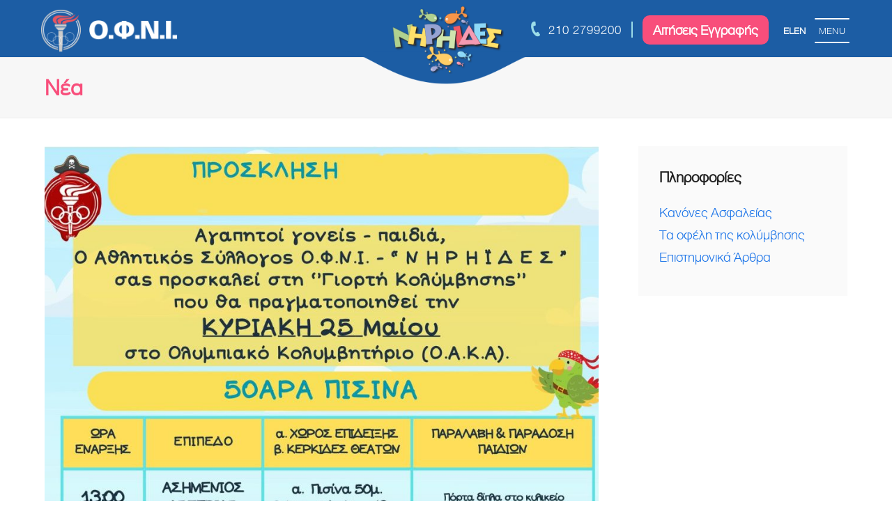

--- FILE ---
content_type: text/html
request_url: https://niriides.gr/nea/
body_size: 17749
content:
<!DOCTYPE html>
<html lang="el" itemscope itemtype="https://schema.org/WebPage">
<head>
<meta charset="UTF-8">
<link rel="profile" href="https://gmpg.org/xfn/11">
<meta name='robots' content='index, follow, max-image-preview:large, max-snippet:-1, max-video-preview:-1' />

<!-- Google Tag Manager for WordPress by gtm4wp.com -->
<script data-cfasync="false" data-pagespeed-no-defer>
	var gtm4wp_datalayer_name = "dataLayer";
	var dataLayer = dataLayer || [];
</script>
<!-- End Google Tag Manager for WordPress by gtm4wp.com --><meta name="viewport" content="width=device-width, initial-scale=1">

	<!-- This site is optimized with the Yoast SEO plugin v21.4 - https://yoast.com/wordpress/plugins/seo/ -->
	<title>Νέα - Ο.Φ.Ν.Ι Νηρηϊδες</title>
	<link rel="canonical" href="https://niriides.gr/nea/" />
	<meta property="og:locale" content="el_GR" />
	<meta property="og:type" content="article" />
	<meta property="og:title" content="Νέα - Ο.Φ.Ν.Ι Νηρηϊδες" />
	<meta property="og:url" content="https://niriides.gr/nea/" />
	<meta property="og:site_name" content="Ο.Φ.Ν.Ι Νηρηϊδες" />
	<meta property="article:modified_time" content="2019-10-25T10:06:27+00:00" />
	<meta name="twitter:card" content="summary_large_image" />
	<script type="application/ld+json" class="yoast-schema-graph">{"@context":"https://schema.org","@graph":[{"@type":"WebPage","@id":"https://niriides.gr/nea/","url":"https://niriides.gr/nea/","name":"Νέα - Ο.Φ.Ν.Ι Νηρηϊδες","isPartOf":{"@id":"https://niriides.gr/#website"},"datePublished":"2018-10-18T11:52:41+00:00","dateModified":"2019-10-25T10:06:27+00:00","inLanguage":"el","potentialAction":[{"@type":"ReadAction","target":["https://niriides.gr/nea/"]}]},{"@type":"WebSite","@id":"https://niriides.gr/#website","url":"https://niriides.gr/","name":"Ο.Φ.Ν.Ι Νηρηϊδες","description":"","publisher":{"@id":"https://niriides.gr/#organization"},"potentialAction":[{"@type":"SearchAction","target":{"@type":"EntryPoint","urlTemplate":"https://niriides.gr/?s={search_term_string}"},"query-input":"required name=search_term_string"}],"inLanguage":"el"},{"@type":"Organization","@id":"https://niriides.gr/#organization","name":"Ο.Φ.Ν.Ι Νηρηϊδες","url":"https://niriides.gr/","logo":{"@type":"ImageObject","inLanguage":"el","@id":"https://niriides.gr/#/schema/logo/image/","url":"https://niriides.gr/wp-content/uploads/2019/01/ofni_logo.png","contentUrl":"https://niriides.gr/wp-content/uploads/2019/01/ofni_logo.png","width":211,"height":67,"caption":"Ο.Φ.Ν.Ι Νηρηϊδες"},"image":{"@id":"https://niriides.gr/#/schema/logo/image/"}}]}</script>
	<!-- / Yoast SEO plugin. -->


<script type='application/javascript'  id='pys-version-script'>console.log('PixelYourSite Free version 11.1.4');</script>
<link rel="alternate" type="application/rss+xml" title="Ροή RSS &raquo; Ο.Φ.Ν.Ι Νηρηϊδες" href="https://niriides.gr/feed/" />
<link rel="alternate" type="application/rss+xml" title="Ροή Σχολίων &raquo; Ο.Φ.Ν.Ι Νηρηϊδες" href="https://niriides.gr/comments/feed/" />
<link rel="preload" href="https://niriides.gr/wp-content/themes/niriides/assets/lib/ticons/fonts/ticons.woff2" type="font/woff2" as="font" crossorigin><link rel='stylesheet' id='js_composer_front-css' href='https://niriides.gr/wp-content/plugins/js_composer/assets/css/js_composer.min.css?ver=6.9.0' media='all' />
<link rel='stylesheet' id='dnd-upload-cf7-css' href='https://niriides.gr/wp-content/plugins/drag-and-drop-multiple-file-upload-contact-form-7/assets/css/dnd-upload-cf7.css?ver=1.3.7.7' media='all' />
<link rel='stylesheet' id='contact-form-7-css' href='https://niriides.gr/wp-content/plugins/contact-form-7/includes/css/styles.css?ver=5.7.6' media='all' />
<link rel='stylesheet' id='wpa-css-css' href='https://niriides.gr/wp-content/plugins/honeypot/includes/css/wpa.css?ver=2.3.02' media='all' />
<link rel='stylesheet' id='script-css' href='https://niriides.gr/wp-content/plugins/mstm-custom-cookies-policy/css/mstm-custom-cookies-policy.css?ver=1' media='all' />
<link rel='stylesheet' id='parent-style-css' href='https://niriides.gr/wp-content/themes/niriides/style.css?ver=5.7.1' media='all' />
<link rel='stylesheet' id='wpex-style-css' href='https://niriides.gr/wp-content/themes/niriides-child-theme/style.css?ver=5.7.1' media='all' />
<link rel='stylesheet' id='wpex-mobile-menu-breakpoint-max-css' href='https://niriides.gr/wp-content/themes/niriides/assets/css/wpex-mobile-menu-breakpoint-max.css?ver=5.7.1' media='only screen and (max-width:959px)' />
<link rel='stylesheet' id='wpex-mobile-menu-breakpoint-min-css' href='https://niriides.gr/wp-content/themes/niriides/assets/css/wpex-mobile-menu-breakpoint-min.css?ver=5.7.1' media='only screen and (min-width:960px)' />
<link rel='stylesheet' id='wpex-wpbakery-css' href='https://niriides.gr/wp-content/themes/niriides/assets/css/wpex-wpbakery.css?ver=5.7.1' media='all' />
<link rel='stylesheet' id='ticons-css' href='https://niriides.gr/wp-content/themes/niriides/assets/lib/ticons/css/ticons.min.css?ver=5.7.1' media='all' />
<link rel='stylesheet' id='vcex-shortcodes-css' href='https://niriides.gr/wp-content/themes/niriides/assets/css/vcex-shortcodes.css?ver=5.7.1' media='all' />
<script id='jquery-core-js-extra'>
var pysFacebookRest = {"restApiUrl":"https:\/\/niriides.gr\/wp-json\/pys-facebook\/v1\/event","debug":""};
</script>
<script src='https://niriides.gr/wp-includes/js/jquery/jquery.min.js?ver=3.6.4' id='jquery-core-js'></script>
<script src='https://niriides.gr/wp-includes/js/jquery/jquery-migrate.min.js?ver=3.4.0' id='jquery-migrate-js'></script>
<script src='https://niriides.gr/wp-content/plugins/revslider/public/assets/js/rbtools.min.js?ver=6.6.10' async id='tp-tools-js'></script>
<script src='https://niriides.gr/wp-content/plugins/revslider/public/assets/js/rs6.min.js?ver=6.6.10' async id='revmin-js'></script>
<script src='https://niriides.gr/wp-content/plugins/pixelyoursite/dist/scripts/jquery.bind-first-0.2.3.min.js?ver=0.2.3' id='jquery-bind-first-js'></script>
<script src='https://niriides.gr/wp-content/plugins/pixelyoursite/dist/scripts/js.cookie-2.1.3.min.js?ver=2.1.3' id='js-cookie-pys-js'></script>
<script src='https://niriides.gr/wp-content/plugins/pixelyoursite/dist/scripts/tld.min.js?ver=2.3.1' id='js-tld-js'></script>
<script id='pys-js-extra'>
var pysOptions = {"staticEvents":{"facebook":{"init_event":[{"delay":0,"type":"static","ajaxFire":false,"name":"PageView","pixelIds":["218604043444748"],"eventID":"6f55d513-022b-4888-94a7-36d2fc8ed4f9","params":{"page_title":"\u039d\u03ad\u03b1","post_type":"page","post_id":60,"plugin":"PixelYourSite","user_role":"guest","event_url":"niriides.gr\/nea\/"},"e_id":"init_event","ids":[],"hasTimeWindow":false,"timeWindow":0,"woo_order":"","edd_order":""}]}},"dynamicEvents":[],"triggerEvents":[],"triggerEventTypes":[],"facebook":{"pixelIds":["218604043444748"],"advancedMatching":[],"advancedMatchingEnabled":false,"removeMetadata":false,"wooVariableAsSimple":false,"serverApiEnabled":true,"wooCRSendFromServer":false,"send_external_id":null,"enabled_medical":false,"do_not_track_medical_param":["event_url","post_title","page_title","landing_page","content_name","categories","category_name","tags"],"meta_ldu":false},"debug":"","siteUrl":"https:\/\/niriides.gr","ajaxUrl":"https:\/\/niriides.gr\/wp-admin\/admin-ajax.php","ajax_event":"3a1cf2d075","enable_remove_download_url_param":"1","cookie_duration":"7","last_visit_duration":"60","enable_success_send_form":"","ajaxForServerEvent":"1","ajaxForServerStaticEvent":"1","useSendBeacon":"1","send_external_id":"1","external_id_expire":"180","track_cookie_for_subdomains":"1","google_consent_mode":"1","gdpr":{"ajax_enabled":false,"all_disabled_by_api":false,"facebook_disabled_by_api":false,"analytics_disabled_by_api":false,"google_ads_disabled_by_api":false,"pinterest_disabled_by_api":false,"bing_disabled_by_api":false,"reddit_disabled_by_api":false,"externalID_disabled_by_api":false,"facebook_prior_consent_enabled":true,"analytics_prior_consent_enabled":true,"google_ads_prior_consent_enabled":null,"pinterest_prior_consent_enabled":true,"bing_prior_consent_enabled":true,"cookiebot_integration_enabled":false,"cookiebot_facebook_consent_category":"marketing","cookiebot_analytics_consent_category":"statistics","cookiebot_tiktok_consent_category":"marketing","cookiebot_google_ads_consent_category":"marketing","cookiebot_pinterest_consent_category":"marketing","cookiebot_bing_consent_category":"marketing","consent_magic_integration_enabled":false,"real_cookie_banner_integration_enabled":false,"cookie_notice_integration_enabled":false,"cookie_law_info_integration_enabled":false,"analytics_storage":{"enabled":true,"value":"granted","filter":false},"ad_storage":{"enabled":true,"value":"granted","filter":false},"ad_user_data":{"enabled":true,"value":"granted","filter":false},"ad_personalization":{"enabled":true,"value":"granted","filter":false}},"cookie":{"disabled_all_cookie":false,"disabled_start_session_cookie":false,"disabled_advanced_form_data_cookie":false,"disabled_landing_page_cookie":false,"disabled_first_visit_cookie":false,"disabled_trafficsource_cookie":false,"disabled_utmTerms_cookie":false,"disabled_utmId_cookie":false},"tracking_analytics":{"TrafficSource":"direct","TrafficLanding":"https:\/\/niriides.gr\/","TrafficUtms":[],"TrafficUtmsId":[]},"GATags":{"ga_datalayer_type":"disable","ga_datalayer_name":"dataLayerPYS"},"woo":{"enabled":false},"edd":{"enabled":false},"cache_bypass":"1767931595"};
</script>
<script src='https://niriides.gr/wp-content/plugins/pixelyoursite/dist/scripts/public.js?ver=11.1.4' id='pys-js'></script>
<link rel="https://api.w.org/" href="https://niriides.gr/wp-json/" /><link rel="alternate" type="application/json" href="https://niriides.gr/wp-json/wp/v2/pages/60" /><link rel="EditURI" type="application/rsd+xml" title="RSD" href="https://niriides.gr/xmlrpc.php?rsd" />
<link rel="wlwmanifest" type="application/wlwmanifest+xml" href="https://niriides.gr/wp-includes/wlwmanifest.xml" />
<meta name="generator" content="WordPress 6.2.5" />
<link rel='shortlink' href='https://niriides.gr/?p=60' />
<link rel="alternate" type="application/json+oembed" href="https://niriides.gr/wp-json/oembed/1.0/embed?url=https%3A%2F%2Fniriides.gr%2Fnea%2F" />
<link rel="alternate" type="text/xml+oembed" href="https://niriides.gr/wp-json/oembed/1.0/embed?url=https%3A%2F%2Fniriides.gr%2Fnea%2F&#038;format=xml" />

<!-- Google Tag Manager for WordPress by gtm4wp.com -->
<!-- GTM Container placement set to automatic -->
<script data-cfasync="false" data-pagespeed-no-defer>
	var dataLayer_content = [];
	dataLayer.push( dataLayer_content );
</script>
<script data-cfasync="false" data-pagespeed-no-defer>
(function(w,d,s,l,i){w[l]=w[l]||[];w[l].push({'gtm.start':
new Date().getTime(),event:'gtm.js'});var f=d.getElementsByTagName(s)[0],
j=d.createElement(s),dl=l!='dataLayer'?'&l='+l:'';j.async=true;j.src=
'//www.googletagmanager.com/gtm.js?id='+i+dl;f.parentNode.insertBefore(j,f);
})(window,document,'script','dataLayer','GTM-N6NBH4GD');
</script>
<!-- End Google Tag Manager for WordPress by gtm4wp.com -->		<script>
			( function() {
				window.onpageshow = function( event ) {
					// Defined window.wpforms means that a form exists on a page.
					// If so and back/forward button has been clicked,
					// force reload a page to prevent the submit button state stuck.
					if ( typeof window.wpforms !== 'undefined' && event.persisted ) {
						window.location.reload();
					}
				};
			}() );
		</script>
		<link rel="icon" href="https://niriides.gr/wp-content/uploads/2018/11/32x32.png" sizes="32x32"><link rel="shortcut icon" href="https://niriides.gr/wp-content/uploads/2018/11/32x32.png"><link rel="apple-touch-icon" href="https://niriides.gr/wp-content/uploads/2018/11/57x57.png" sizes="57x57" ><link rel="apple-touch-icon" href="https://niriides.gr/wp-content/uploads/2018/11/76x76.png" sizes="76x76" ><link rel="apple-touch-icon" href="https://niriides.gr/wp-content/uploads/2018/11/120x120.png" sizes="120x120"><link rel="apple-touch-icon" href="https://niriides.gr/wp-content/uploads/2018/11/152x152.png" sizes="114x114"><noscript><style>body:not(.content-full-screen) .wpex-vc-row-stretched[data-vc-full-width-init="false"]{visibility:visible;}</style></noscript><script>function setREVStartSize(e){
			//window.requestAnimationFrame(function() {
				window.RSIW = window.RSIW===undefined ? window.innerWidth : window.RSIW;
				window.RSIH = window.RSIH===undefined ? window.innerHeight : window.RSIH;
				try {
					var pw = document.getElementById(e.c).parentNode.offsetWidth,
						newh;
					pw = pw===0 || isNaN(pw) || (e.l=="fullwidth" || e.layout=="fullwidth") ? window.RSIW : pw;
					e.tabw = e.tabw===undefined ? 0 : parseInt(e.tabw);
					e.thumbw = e.thumbw===undefined ? 0 : parseInt(e.thumbw);
					e.tabh = e.tabh===undefined ? 0 : parseInt(e.tabh);
					e.thumbh = e.thumbh===undefined ? 0 : parseInt(e.thumbh);
					e.tabhide = e.tabhide===undefined ? 0 : parseInt(e.tabhide);
					e.thumbhide = e.thumbhide===undefined ? 0 : parseInt(e.thumbhide);
					e.mh = e.mh===undefined || e.mh=="" || e.mh==="auto" ? 0 : parseInt(e.mh,0);
					if(e.layout==="fullscreen" || e.l==="fullscreen")
						newh = Math.max(e.mh,window.RSIH);
					else{
						e.gw = Array.isArray(e.gw) ? e.gw : [e.gw];
						for (var i in e.rl) if (e.gw[i]===undefined || e.gw[i]===0) e.gw[i] = e.gw[i-1];
						e.gh = e.el===undefined || e.el==="" || (Array.isArray(e.el) && e.el.length==0)? e.gh : e.el;
						e.gh = Array.isArray(e.gh) ? e.gh : [e.gh];
						for (var i in e.rl) if (e.gh[i]===undefined || e.gh[i]===0) e.gh[i] = e.gh[i-1];
											
						var nl = new Array(e.rl.length),
							ix = 0,
							sl;
						e.tabw = e.tabhide>=pw ? 0 : e.tabw;
						e.thumbw = e.thumbhide>=pw ? 0 : e.thumbw;
						e.tabh = e.tabhide>=pw ? 0 : e.tabh;
						e.thumbh = e.thumbhide>=pw ? 0 : e.thumbh;
						for (var i in e.rl) nl[i] = e.rl[i]<window.RSIW ? 0 : e.rl[i];
						sl = nl[0];
						for (var i in nl) if (sl>nl[i] && nl[i]>0) { sl = nl[i]; ix=i;}
						var m = pw>(e.gw[ix]+e.tabw+e.thumbw) ? 1 : (pw-(e.tabw+e.thumbw)) / (e.gw[ix]);
						newh =  (e.gh[ix] * m) + (e.tabh + e.thumbh);
					}
					var el = document.getElementById(e.c);
					if (el!==null && el) el.style.height = newh+"px";
					el = document.getElementById(e.c+"_wrapper");
					if (el!==null && el) {
						el.style.height = newh+"px";
						el.style.display = "block";
					}
				} catch(e){
					console.log("Failure at Presize of Slider:" + e)
				}
			//});
		  };</script>
		<style id="wp-custom-css">
			@font-face{font-family:'mindseed';src:url('/wp-content/themes/niriides-child-theme/assets/fonts/mindseed/mindseed.eot?qsb633');src:url('/wp-content/themes/niriides-child-theme/assets/fonts/mindseed/mindseed.eot?qsb633#iefix') format('embedded-opentype'),url('/wp-content/themes/niriides-child-theme/assets/fonts/mindseed/mindseed.ttf?qsb633') format('truetype'),url('/wp-content/themes/niriides-child-theme/assets/fonts/mindseed/mindseed.woff?qsb633') format('woff'),url('/wp-content/themes/niriides-child-theme/assets/fonts/mindseed/mindseed.svg?qsb633#mindseed') format('svg');font-weight:normal;font-style:normal;font-display:block}#footer-bottom #logi{transform:scale(1.35);display:inline-block;padding-left:5px}#footer-bottom #copyright .pbm{display:inline-block}#footer-bottom .msicon-before-inline{font-family:"mindseed";font-style:normal;line-height:1}.transport-fields{background:#f7f7f7;padding:15px;margin-bottom:20px}.medical-certificate >p{max-width:455px;width:100%}		</style>
		<noscript><style> .wpb_animate_when_almost_visible { opacity: 1; }</style></noscript><style data-type="wpex-css" id="wpex-css">/*TYPOGRAPHY*/body{font-family:"cf_helveticabold";font-size:20px;line-height:32px}/*CUSTOMIZER STYLING*/:root{--wpex-btn-padding:6px 22px 6px 22px;--wpex-btn-border-radius:0px;--wpex-btn-color:#ffffff;--wpex-hover-btn-color:#ffffff;--wpex-btn-bg:#f84e7b;--wpex-hover-btn-bg:#f72e64;--wpex-vc-column-inner-margin-bottom:40px}:root,.boxed-main-layout.wpex-responsive #wrap{--wpex-container-width:1370px}.header-padding{padding-top:18px;padding-bottom:15px}#site-header{background-color:#0c3b6f}#site-header-sticky-wrapper{background-color:#0c3b6f}#site-header-sticky-wrapper.is-sticky #site-header{background-color:#0c3b6f}.boxed-main-layout #site-header-sticky-wrapper.is-sticky #site-header{background-color:#0c3b6f}.footer-has-reveal #site-header{background-color:#0c3b6f}#searchform-header-replace{background-color:#0c3b6f}.wpex-has-vertical-header #site-header{background-color:#0c3b6f}#footer{--wpex-surface-1:#0c3b6f;background-color:#0c3b6f}#footer-bottom{padding-top:20px;padding-bottom:20px;background-color:#0c3b6f;color:#ffffff;--wpex-text-2:#ffffff;--wpex-link-color:#64bcd2;--wpex-hover-link-color:#64bcd2}</style><style id="wpforms-css-vars-root">
				:root {
					--wpforms-field-border-radius: 3px;
--wpforms-field-border-style: solid;
--wpforms-field-border-size: 1px;
--wpforms-field-background-color: #ffffff;
--wpforms-field-border-color: rgba( 0, 0, 0, 0.25 );
--wpforms-field-border-color-spare: rgba( 0, 0, 0, 0.25 );
--wpforms-field-text-color: rgba( 0, 0, 0, 0.7 );
--wpforms-field-menu-color: #ffffff;
--wpforms-label-color: rgba( 0, 0, 0, 0.85 );
--wpforms-label-sublabel-color: rgba( 0, 0, 0, 0.55 );
--wpforms-label-error-color: #d63637;
--wpforms-button-border-radius: 3px;
--wpforms-button-border-style: none;
--wpforms-button-border-size: 1px;
--wpforms-button-background-color: #066aab;
--wpforms-button-border-color: #066aab;
--wpforms-button-text-color: #ffffff;
--wpforms-page-break-color: #066aab;
--wpforms-background-image: none;
--wpforms-background-position: center center;
--wpforms-background-repeat: no-repeat;
--wpforms-background-size: cover;
--wpforms-background-width: 100px;
--wpforms-background-height: 100px;
--wpforms-background-color: rgba( 0, 0, 0, 0 );
--wpforms-background-url: none;
--wpforms-container-padding: 0px;
--wpforms-container-border-style: none;
--wpforms-container-border-width: 1px;
--wpforms-container-border-color: #000000;
--wpforms-container-border-radius: 3px;
--wpforms-field-size-input-height: 43px;
--wpforms-field-size-input-spacing: 15px;
--wpforms-field-size-font-size: 16px;
--wpforms-field-size-line-height: 19px;
--wpforms-field-size-padding-h: 14px;
--wpforms-field-size-checkbox-size: 16px;
--wpforms-field-size-sublabel-spacing: 5px;
--wpforms-field-size-icon-size: 1;
--wpforms-label-size-font-size: 16px;
--wpforms-label-size-line-height: 19px;
--wpforms-label-size-sublabel-font-size: 14px;
--wpforms-label-size-sublabel-line-height: 17px;
--wpforms-button-size-font-size: 17px;
--wpforms-button-size-height: 41px;
--wpforms-button-size-padding-h: 15px;
--wpforms-button-size-margin-top: 10px;
--wpforms-container-shadow-size-box-shadow: none;

				}
			</style>
<!-- Google tag (gtag.js) -->
<script async src="https://www.googletagmanager.com/gtag/js?id=G-6JQ252ECLF"></script>
<script>
  window.dataLayer = window.dataLayer || [];
  function gtag(){dataLayer.push(arguments);}
  gtag('js', new Date());

  gtag('config', 'G-6JQ252ECLF');
</script>



<meta name="facebook-domain-verification" content="l0z7tiqfy29hkthwpitip8l24ujsbz" />

</head>

<body class="page-template-default page page-id-60 wp-custom-logo wp-embed-responsive wpex-theme wpex-responsive full-width-main-layout has-composer wpex-live-site site-full-width content-right-sidebar has-sidebar sidebar-widget-icons hasnt-overlay-header wpex-antialiased wpex-mobile-toggle-menu-icon_buttons has-mobile-menu wpex-no-js wpb-js-composer js-comp-ver-6.9.0 vc_responsive">

	
<a href="#content" class="skip-to-content">skip to Main Content</a><span data-ls_id="#site_top"></span>
	<div id="outer-wrap" class="clr">

		
		<div id="wrap" class="clr">

			

<header id="site-header" class="header-one fixed-scroll wpex-z-99 has-sticky-dropshadow custom-bg dyn-styles wpex-relative wpex-clr" itemscope="itemscope" itemtype="https://schema.org/WPHeader">

	
	<div id="site-header-inner">
	

		
<div id="site-logo" class="site-branding header-one-logo logo-padding wpex-table">
	<div id="site-logo-inner" class="clr">
		
		<a id="site-logo-link" href="https://niriides.gr/" rel="home" class="main-logo"><img src="https://niriides.gr/wp-content/uploads/2019/01/ofni_logo.png" alt="Ο.Φ.Ν.Ι Νηρηϊδες" class="logo-img" width="211" height="67" data-no-retina data-skip-lazy fetchpriority="high" srcset="https://niriides.gr/wp-content/uploads/2019/01/ofni_logo.png 1x,https://niriides.gr/wp-content/uploads/2019/01/ofni_logo.png 2x"></a>	</div><!-- #site-logo-inner -->
</div><!-- #site-logo -->
	
	<div class="mstm-main-menu-outer">

		<div class="mstm-top-phone">
			<span class="ticon ticon-phone" aria-hidden="true"></span> <span> <a href="tel:+302102799200">210 2799200</a> </span> 
		</div>

		<div class="mstm-top-applications">
			<span class="mstm-top-line-sep"> </span><span class="mstm-top-application"><a href="/aitiseis-eggrafis-tmimaton">Αιτήσεις Εγγραφής</a></span>
		</div>

		<ul class="header-lang-switcher">
				<li class="lang-item lang-item-22 lang-item-el current-lang lang-item-first"><a  lang="el" hreflang="el" href="https://niriides.gr/nea/">EL</a></li>
	<li class="lang-item lang-item-31 lang-item-en no-translation"><a  lang="en-US" hreflang="en-US" href="https://niriides.gr/en/home-en/">EN</a></li>
		</ul>

		<div class="mstm-burger-menu-button">
			<span class="line-1"></span>
			<span class="label">MENU</span>
			<span class="line-3"></span>
		</div>

		<div class="mstm-main-menu-inner">

			<nav>

				<div class="mstm-burger-menu-button-close-sticky">
					<span class="line-1"></span>
					<span class="label">MENU</span>
					<span class="line-3"></span>
				</div>

				
				<ul id="menu-mainmenu_el" class="dropdown-menu sf-menu"><li id="menu-item-77" class="menu-item menu-item-type-post_type menu-item-object-page menu-item-77"><a href="https://niriides.gr/taftotita/"><span class="link-inner">Ταυτότητα</span></a></li>
<li id="menu-item-75" class="menu-item menu-item-type-post_type menu-item-object-page menu-item-has-children dropdown menu-item-75"><a href="https://niriides.gr/tmimata-kolimbisis/"><span class="link-inner">Τμήματα κολύμβησης</span></a>
<ul class="sub-menu">
	<li id="menu-item-337" class="menu-item menu-item-type-post_type menu-item-object-page menu-item-337"><a href="https://niriides.gr/tmimata-kolimbisis/baby-swimming/"><span class="link-inner">Baby swimming</span></a></li>
	<li id="menu-item-343" class="menu-item menu-item-type-post_type menu-item-object-page menu-item-343"><a href="https://niriides.gr/tmimata-kolimbisis/akadimies-kolimbisis/"><span class="link-inner">Ακαδημίες Κολύμβησης</span></a></li>
	<li id="menu-item-342" class="menu-item menu-item-type-post_type menu-item-object-page menu-item-342"><a href="https://niriides.gr/tmimata-kolimbisis/agonistika-tmimata/"><span class="link-inner">Αγωνιστικά Τμήματα</span></a></li>
	<li id="menu-item-339" class="menu-item menu-item-type-post_type menu-item-object-page menu-item-339"><a href="https://niriides.gr/tmimata-kolimbisis/enilika-meli/"><span class="link-inner">Τμήματα Ενηλίκων</span></a></li>
	<li id="menu-item-1660" class="menu-item menu-item-type-post_type menu-item-object-page menu-item-1660"><a href="https://niriides.gr/tmimata-kolimbisis/mermaid-swimming/"><span class="link-inner">Mermaid Swimming</span></a></li>
	<li id="menu-item-2662" class="menu-item menu-item-type-post_type menu-item-object-page menu-item-2662"><a href="https://niriides.gr/summer-camp/"><span class="link-inner">Summer Camp</span></a></li>
</ul>
</li>
<li id="menu-item-67" class="menu-item menu-item-type-post_type menu-item-object-page menu-item-has-children dropdown menu-item-67"><a href="https://niriides.gr/alla-tmimata/"><span class="link-inner">Άλλα τμήματα</span></a>
<ul class="sub-menu">
	<li id="menu-item-347" class="menu-item menu-item-type-post_type menu-item-object-page menu-item-347"><a href="https://niriides.gr/alla-tmimata/handball/"><span class="link-inner">Handball</span></a></li>
</ul>
</li>
<li id="menu-item-78" class="menu-oaka menu-item menu-item-type-post_type menu-item-object-page menu-item-78"><a href="https://niriides.gr/kolymbitirio/"><span class="link-inner">Κολυμβητήριο</span></a></li>
<li id="menu-item-76" class="menu-contact menu-item menu-item-type-post_type menu-item-object-page menu-item-76"><a href="https://niriides.gr/epikoinonia/"><span class="link-inner">Επικοινωνία</span></a></li>
<li id="menu-item-62" class="menu-news menu-item menu-item-type-post_type menu-item-object-page current-menu-item page_item page-item-60 current_page_item menu-item-62"><a href="https://niriides.gr/nea/" aria-current="page"><span class="link-inner">Νέα</span></a></li>
</ul>
								<div style="display:none;" class="mstm-header-social-and-copyright">
					<div class="mstm-header-copyright"><span>© 2018 Mindseed</span></div>
					<ul>
						<li>
							<a href="https://www.facebook.com/mindseed.gr" title="Facebook" class="wpex-facebook wpex-social-btn wpex-social-btn-no-style" target="_blank">
								<span class="fa fa-facebook" aria-hidden="true"></span><span class="screen-reader-text">Facebook</span>
							</a>
						</li>
						<li>
							<a href="https://twitter.com/mindseedgr" title="Twitter" class="wpex-twitter wpex-social-btn wpex-social-btn-no-style" target="_blank">
								<span class="fa fa-twitter" aria-hidden="true"></span><span class="screen-reader-text">Twitter</span>
							</a>
						</li>
						<li>
							<a href="https://www.linkedin.com/authwall?trk=gf&amp;trkInfo=AQG3_ZhpXDG3DgAAAWJsdL5IQJZr_APPJ7td2GB-FLhJXjKNGSeobLSDJ0K6J072jG2P4I9kuy_83YsKhg2tgPtDwVlTeSIvoSu7ZR60RDyV9EA82HpVo_RqhpDOWcmtAh7Ny7w=&amp;originalReferer=&amp;sessionRedirect=https%3A%2F%2Fwww.linkedin.com%2Fcompany%2Fmindseed-gr%3Ftrk%3Dvsrp_companies_res_name%26trkInfo%3DVSRPsearchId%253A245718511410019537031%252CVSRPtargetId%253A5318775%252CVSRPcmpt%253Aprimary" title="LinkedIn" class="wpex-linkedin wpex-social-btn wpex-social-btn-no-style" target="_blank"><span class="fa fa-linkedin" aria-hidden="true"></span>
							<span class="screen-reader-text">LinkedIn</span>
						</a>
						</li>
							<!--<li>
								<a href="https://www.flickr.com/people/127419923@N06/" title="Flickr" class="wpex-flickr wpex-social-btn wpex-social-btn-no-style" target="_blank">
								<span class="fa fa-flickr" aria-hidden="true"></span><span class="screen-reader-text">Flickr</span>
							</a>
						</li>
						<li>
							<a href="https://plus.google.com/+MindseedGr" title="GooglePlus" class="wpex-google-plus wpex-social-btn wpex-social-btn-no-style" target="_blank">
							<span class="fa fa-google-plus" aria-hidden="true">
							</span><span class="screen-reader-text">GooglePlus</span>
						</a>
						</li>-->
						<li>
							<a href="https://www.instagram.com/mindseedgr/" title="Instagram" class="wpex-instagram wpex-social-btn wpex-social-btn-no-style" target="_blank">
							<span class="fa fa-instagram" aria-hidden="true">
							</span><span class="screen-reader-text">Instagram</span>
						</a>
						</li>

						<li>
							<a href="https://www.behance.net/mindseed" title="behance" class="wpex-behance wpex-social-btn wpex-social-btn-no-style" target="_blank">
							<span class="fa fa-behance" aria-hidden="true">
							</span><span class="screen-reader-text">Behance</span>
						</a>
						</li>
					</ul>
				</div>
			</nav><!-- #site-navigation -->

		</div>
	</div>

	

<div id="mobile-menu" class="clr wpex-mobile-menu-toggle wpex-hidden"><a href="#" class="mobile-menu-toggle"><span class="fa fa-navicon" aria-hidden="true"></span><span class="screen-reader-text">Open Mobile Menu</span></a></div><!-- #mobile-menu -->
<div id="searchform-dropdown" class="header-searchform-wrap clr" data-placeholder="Search" data-disable-autocomplete="true">
	
<form method="get" class="searchform" action="https://niriides.gr/">
	<label>
		<span class="screen-reader-text">Search</span>
		<input type="search" class="field" name="s" placeholder="Search" />
	</label>
			<input type="hidden" name="lang" value="el"/>
			<button type="submit" class="searchform-submit"><span class="ticon ticon-search" aria-hidden="true"></span><span class="screen-reader-text">Submit</span></button>
</form></div>

	</div><!-- #site-header-inner -->


	
	<div class="mstm-header-logo-overlay">
			<a href="/"><img alt="Νηρηϊδες" src="/wp-content/uploads/2018/10/niirides_logo_png_72dpi.png" /></a>
		</div>

</header><!-- #header -->


			
			<main id="main" class="site-main clr">

				

<header class="page-header default-page-header wpex-supports-mods wpex-relative wpex-mb-40 wpex-surface-2 wpex-py-20 wpex-border-t wpex-border-b wpex-border-solid wpex-border-surface-3 wpex-text-2">
	
		
	<div class="page-header-inner container clr">
		
<div class="page-header-content"><h1 class="page-header-title wpex-clr" itemprop="headline"><span>Νέα</span></h1></div>	</div><!-- .page-header-inner -->

	
</header><!-- .page-header -->


	<div id="content-wrap" class="container wpex-clr">

		
		<div id="primary" class="content-area wpex-clr">

			
			<div id="content" class="site-content wpex-clr">

				
				
<article id="single-blocks" class="single-page-article wpex-clr">

	
<div class="single-page-content entry clr">
	<div class="mstm-left-empty-space"></div>
	<div class="vc_row wpb_row vc_row-fluid mstm-blog-list"><div class="wpb_column vc_column_container vc_col-sm-12"><div class="vc_column-inner"><div class="wpb_wrapper"><div class="vcex-module vcex-blog-grid-wrap wpex-clr"><div class="wpex-row vcex-blog-grid wpex-clr entries"><div class="vcex-blog-entry vcex-grid-item entry-has-details span_1_of_1 col-1 col post-3603 entry type-post has-media cat-6 cat-4 language-22"><div class="vcex-blog-entry-inner entry-inner wpex-first-mt-0 wpex-last-mb-0 wpex-clr"><div class="vcex-blog-entry-media entry-media"><a href="https://niriides.gr/nea/giorti-kolymvisis-niriidon-2025/" title="Γιορτή κολύμβησης των Νηρηίδων 2025"><img loading="lazy" class="vcex-blog-entry-img wpex-align-middle" src="https://niriides.gr/wp-content/uploads/2025/05/prosklisi-2025-945x640.jpg" alt="Γιορτή κολύμβησης των Νηρηίδων" width="945" height="640"></a></div><div class="vcex-blog-entry-details entry-details wpex-bordered wpex-first-mt-0 wpex-last-mb-0 wpex-clr"><h2 class="vcex-blog-entry-title entry-title wpex-mb-5 wpex-child-inherit-color" style="color:#0c3b6f;font-size:26px;"><a href="https://niriides.gr/nea/giorti-kolymvisis-niriidon-2025/" style="color:#0c3b6f;">Γιορτή κολύμβησης των Νηρηίδων 2025</a></h2><div class="vcex-blog-entry-date entry-date wpex-text-sm wpex-text-3 wpex-mb-5">21/05/2025</div><div class="vcex-blog-entry-excerpt entry-excerpt wpex-my-15 wpex-last-mb-0 wpex-clr" style="font-size:18px;"><p>H γιορτή κολύμβησης των Νηρηίδων θα πραγματοποιηθεί την ΚΥΡΙΑΚΗ 25 ΜΑΙΟΥ 2025. Λεπτομέρειες για την ακριβή ώρα ανάλογα με το επίπεδο του παιδιού σας θα βρείτε στις επισυναπτόμενες προσκλήσεις. Η γιορτή θα έχει την μορφή επίδειξης. Το πρόγραμμα θα είναι σύντομο και σκοπό έχει την επιβράβευση των παιδιών για την&hellip;</p></div><div class="vcex-blog-entry-readmore-wrap entry-readmore-wrap wpex-my-15 wpex-clr"><a href="https://niriides.gr/nea/giorti-kolymvisis-niriidon-2025/" class="theme-button rosy" style="background:#f84e7b;color:#ffffff;font-size:18px;padding-top:6px;padding-right:22px;padding-bottom:6px;padding-left:22px;border-radius:0;" data-wpex-hover="{&quot;background&quot;:&quot;#f7386b&quot;}" aria-label="Περισσότερα about Γιορτή κολύμβησης των Νηρηίδων 2025">Περισσότερα</a></div></div></div></div><div class="vcex-blog-entry vcex-grid-item entry-has-details span_1_of_1 col-1 col post-3532 entry type-post has-media cat-6 cat-3 language-22"><div class="vcex-blog-entry-inner entry-inner wpex-first-mt-0 wpex-last-mb-0 wpex-clr"><div class="vcex-blog-entry-media entry-media"><a href="https://niriides.gr/nea/epideixis-kai-giorti-kolimvisis-2024/" title="Επιδείξεις και γιορτή κολύμβησης 2024"><img loading="lazy" class="vcex-blog-entry-img wpex-align-middle" src="https://niriides.gr/wp-content/uploads/2024/05/giorti-kolimvisis-2024-945x639.jpg" alt="Επιδείξεις και γιορτή κολύμβησης 2024" width="945" height="639"></a></div><div class="vcex-blog-entry-details entry-details wpex-bordered wpex-first-mt-0 wpex-last-mb-0 wpex-clr"><h2 class="vcex-blog-entry-title entry-title wpex-mb-5 wpex-child-inherit-color" style="color:#0c3b6f;font-size:26px;"><a href="https://niriides.gr/nea/epideixis-kai-giorti-kolimvisis-2024/" style="color:#0c3b6f;">Επιδείξεις και γιορτή κολύμβησης 2024</a></h2><div class="vcex-blog-entry-date entry-date wpex-text-sm wpex-text-3 wpex-mb-5">28/05/2024</div><div class="vcex-blog-entry-excerpt entry-excerpt wpex-my-15 wpex-last-mb-0 wpex-clr" style="font-size:18px;"><p>Αγαπητοί γονείς, το Σάββατο 1/6/2024 δεν θα πραγματοποιηθούν τα μαθήματα κολύμβησης στα επίπεδα παπάκια, αστερίες, δελφίνια και επίλεκτα, καθώς θα πραγματοποιηθούν επιδείξεις κολύμβησης σε άλλα τμήματα. Σας περιμένουμε την Παρασκευή 31/5/2024 στην δική σας γιορτή κολύμβησης για να απολαύσουμε μαζί τους μικρούς μας κολυμβητές. Τα μαθήματα του baby swimming το&hellip;</p></div><div class="vcex-blog-entry-readmore-wrap entry-readmore-wrap wpex-my-15 wpex-clr"><a href="https://niriides.gr/nea/epideixis-kai-giorti-kolimvisis-2024/" class="theme-button rosy" style="background:#f84e7b;color:#ffffff;font-size:18px;padding-top:6px;padding-right:22px;padding-bottom:6px;padding-left:22px;border-radius:0;" data-wpex-hover="{&quot;background&quot;:&quot;#f7386b&quot;}" aria-label="Περισσότερα about Επιδείξεις και γιορτή κολύμβησης 2024">Περισσότερα</a></div></div></div></div><div class="vcex-blog-entry vcex-grid-item entry-has-details span_1_of_1 col-1 col post-3241 entry type-post has-media cat-6 cat-5 language-22"><div class="vcex-blog-entry-inner entry-inner wpex-first-mt-0 wpex-last-mb-0 wpex-clr"><div class="vcex-blog-entry-media entry-media"><a href="https://niriides.gr/news-home-third/ektakto-programma-propiniseon-kolymvisis/" title="&#8216;Εκτακτο πρόγραμμα προπονήσεων κολύμβησης 13 -14/5"><img loading="lazy" class="vcex-blog-entry-img wpex-align-middle" src="https://niriides.gr/wp-content/uploads/2022/05/ektakto-programma-proponiseon-kolymvisis.jpg" alt="&#039;Εκτακτο πρόγραμμα προπονήσεων κολύμβησης" srcset="https://niriides.gr/wp-content/uploads/2022/05/ektakto-programma-proponiseon-kolymvisis.jpg 945w, https://niriides.gr/wp-content/uploads/2022/05/ektakto-programma-proponiseon-kolymvisis-300x200.jpg 300w, https://niriides.gr/wp-content/uploads/2022/05/ektakto-programma-proponiseon-kolymvisis-768x512.jpg 768w" width="945" height="630"></a></div><div class="vcex-blog-entry-details entry-details wpex-bordered wpex-first-mt-0 wpex-last-mb-0 wpex-clr"><h2 class="vcex-blog-entry-title entry-title wpex-mb-5 wpex-child-inherit-color" style="color:#0c3b6f;font-size:26px;"><a href="https://niriides.gr/news-home-third/ektakto-programma-propiniseon-kolymvisis/" style="color:#0c3b6f;">&#8216;Εκτακτο πρόγραμμα προπονήσεων κολύμβησης 13 -14/5</a></h2><div class="vcex-blog-entry-date entry-date wpex-text-sm wpex-text-3 wpex-mb-5">11/05/2022</div><div class="vcex-blog-entry-excerpt entry-excerpt wpex-my-15 wpex-last-mb-0 wpex-clr" style="font-size:18px;"><p>Αγαπητοί γονείς, Θα θέλαμε να σας ενημερώσουμε ότι το πρόγραμμα προπόνησης στα επίπεδα Χαρούμενο Παπάκι, Ασημένιο και Χρυσό Παπάκι, Ασημένιο και Χρυσό Αστερία, Ασημένιο και Χρυσό Δελφίνι και Επίλεκτα Β’ θα τροποποιηθεί, λόγω της διεξαγωγής στο ΟΑΚΑ του διεθνούς meeting κολύμβησης “ACROPOLIS”. Αναλυτικά, το πρόγραμμα τροποποιείται ως εξής :</p></div><div class="vcex-blog-entry-readmore-wrap entry-readmore-wrap wpex-my-15 wpex-clr"><a href="https://niriides.gr/news-home-third/ektakto-programma-propiniseon-kolymvisis/" class="theme-button rosy" style="background:#f84e7b;color:#ffffff;font-size:18px;padding-top:6px;padding-right:22px;padding-bottom:6px;padding-left:22px;border-radius:0;" data-wpex-hover="{&quot;background&quot;:&quot;#f7386b&quot;}" aria-label="Περισσότερα about &#8216;Εκτακτο πρόγραμμα προπονήσεων κολύμβησης 13 -14/5">Περισσότερα</a></div></div></div></div><div class="vcex-blog-entry vcex-grid-item entry-has-details span_1_of_1 col-1 col post-3111 entry type-post has-media cat-6 language-22"><div class="vcex-blog-entry-inner entry-inner wpex-first-mt-0 wpex-last-mb-0 wpex-clr"><div class="vcex-blog-entry-media entry-media"><a href="https://niriides.gr/nea/sas-eyxomaste-kali-anastasi-kalo-pasxa/" title="Σας ευχόμαστε Καλή Ανάσταση, Καλό Πάσχα!!!"><img loading="lazy" class="vcex-blog-entry-img wpex-align-middle" src="https://niriides.gr/wp-content/uploads/2022/04/kali-anastasi-kalo-pasxa-ofni-niriides.jpg" alt="Σας ευχόμαστε Καλή Ανάσταση, Καλό Πάσχα" srcset="https://niriides.gr/wp-content/uploads/2022/04/kali-anastasi-kalo-pasxa-ofni-niriides.jpg 945w, https://niriides.gr/wp-content/uploads/2022/04/kali-anastasi-kalo-pasxa-ofni-niriides-300x173.jpg 300w, https://niriides.gr/wp-content/uploads/2022/04/kali-anastasi-kalo-pasxa-ofni-niriides-768x443.jpg 768w" width="945" height="545"></a></div><div class="vcex-blog-entry-details entry-details wpex-bordered wpex-first-mt-0 wpex-last-mb-0 wpex-clr"><h2 class="vcex-blog-entry-title entry-title wpex-mb-5 wpex-child-inherit-color" style="color:#0c3b6f;font-size:26px;"><a href="https://niriides.gr/nea/sas-eyxomaste-kali-anastasi-kalo-pasxa/" style="color:#0c3b6f;">Σας ευχόμαστε Καλή Ανάσταση, Καλό Πάσχα!!!</a></h2><div class="vcex-blog-entry-date entry-date wpex-text-sm wpex-text-3 wpex-mb-5">18/04/2022</div><div class="vcex-blog-entry-excerpt entry-excerpt wpex-my-15 wpex-last-mb-0 wpex-clr" style="font-size:18px;"><p>Ευχόμαστε να ανθίσει το χαμόγελο στα χείλη μας και στις καρδιές μας! Ποτέ να μην χάσουμε την ελπίδα μας, τα όνειρα μας, την γαλήνη μας και την επαφή που έχουμε με την πηγή της αρμονίας μας. "Την άνοιξη αν δεν την βρεις, την φτιάχνεις. Οδυσσέας Ελύτης" Σας ευχόμαστε Καλή Ανάσταση,&hellip;</p></div><div class="vcex-blog-entry-readmore-wrap entry-readmore-wrap wpex-my-15 wpex-clr"><a href="https://niriides.gr/nea/sas-eyxomaste-kali-anastasi-kalo-pasxa/" class="theme-button rosy" style="background:#f84e7b;color:#ffffff;font-size:18px;padding-top:6px;padding-right:22px;padding-bottom:6px;padding-left:22px;border-radius:0;" data-wpex-hover="{&quot;background&quot;:&quot;#f7386b&quot;}" aria-label="Περισσότερα about Σας ευχόμαστε Καλή Ανάσταση, Καλό Πάσχα!!!">Περισσότερα</a></div></div></div></div><div class="vcex-blog-entry vcex-grid-item entry-has-details span_1_of_1 col-1 col post-3093 entry type-post has-media cat-6 language-22"><div class="vcex-blog-entry-inner entry-inner wpex-first-mt-0 wpex-last-mb-0 wpex-clr"><div class="vcex-blog-entry-media entry-media"><a href="https://niriides.gr/nea/hmeromhnies-xeimerinon-pistopoihseon/" title="Ημερομηνίες χειμερινών πιστοποιήσεων"><img loading="lazy" class="vcex-blog-entry-img wpex-align-middle" src="https://niriides.gr/wp-content/uploads/2019/05/3_oaka-945x638.jpg" alt="OAKA" width="945" height="638"></a></div><div class="vcex-blog-entry-details entry-details wpex-bordered wpex-first-mt-0 wpex-last-mb-0 wpex-clr"><h2 class="vcex-blog-entry-title entry-title wpex-mb-5 wpex-child-inherit-color" style="color:#0c3b6f;font-size:26px;"><a href="https://niriides.gr/nea/hmeromhnies-xeimerinon-pistopoihseon/" style="color:#0c3b6f;">Ημερομηνίες χειμερινών πιστοποιήσεων</a></h2><div class="vcex-blog-entry-date entry-date wpex-text-sm wpex-text-3 wpex-mb-5">17/02/2022</div><div class="vcex-blog-entry-excerpt entry-excerpt wpex-my-15 wpex-last-mb-0 wpex-clr" style="font-size:18px;"><p>Αγαπητοί γονείς, Ο Σύλλογός μας εφαρμόζει σε συνεργασία με αντίστοιχους κολυμβητικούς συλλόγους του εξωτερικού (Αμερική, Αγγλία, Αυστραλία) ετήσιο προπονητικό σχεδιασμό ανά επίπεδο με συγκεκριμένους στόχους. Ο πρώτος κύκλος του ετήσιου προγραμματισμού ολοκληρώνεται στα τέλη Φεβρουαρίου και τον Μάρτιο πραγματοποιούνται οι χειμερινές πιστοποιήσεις. Στις πιστοποιήσεις μέσα από ευχάριστη και χαλαρή διαδικασία,&hellip;</p></div><div class="vcex-blog-entry-readmore-wrap entry-readmore-wrap wpex-my-15 wpex-clr"><a href="https://niriides.gr/nea/hmeromhnies-xeimerinon-pistopoihseon/" class="theme-button rosy" style="background:#f84e7b;color:#ffffff;font-size:18px;padding-top:6px;padding-right:22px;padding-bottom:6px;padding-left:22px;border-radius:0;" data-wpex-hover="{&quot;background&quot;:&quot;#f7386b&quot;}" aria-label="Περισσότερα about Ημερομηνίες χειμερινών πιστοποιήσεων">Περισσότερα</a></div></div></div></div></div>			<div class="wpex-pagination wpex-clear wpex-mt-30 wpex-clr"><ul class='page-numbers'>
	<li><span aria-current="page" class="page-numbers current"><span class="screen-reader-text">Page </span>1</span></li>
	<li><a class="page-numbers" href="https://niriides.gr/nea/page/2/"><span class="screen-reader-text">Page </span>2</a></li>
	<li><a class="page-numbers" href="https://niriides.gr/nea/page/3/"><span class="screen-reader-text">Page </span>3</a></li>
	<li><a class="page-numbers" href="https://niriides.gr/nea/page/4/"><span class="screen-reader-text">Page </span>4</a></li>
	<li><span class="page-numbers dots">&hellip;</span></li>
	<li><a class="page-numbers" href="https://niriides.gr/nea/page/20/"><span class="screen-reader-text">Page </span>20</a></li>
	<li><a class="next page-numbers" href="https://niriides.gr/nea/page/2/"><span class="ticon ticon-angle-right" aria-hidden="true"></span><span class="screen-reader-text">Next</span></a></li>
</ul>
</div>
		</div></div></div></div></div>
</div>


</article><!-- #single-blocks -->
				
			</div>

			
		</div>

		
<aside id="sidebar" class="sidebar-primary sidebar-container" itemscope="itemscope" itemtype="https://schema.org/WPSideBar">

	
	<div id="sidebar-inner" class="sidebar-container-inner wpex-mb-40"><div id="custom_html-6" class="widget_text sidebar-box widget widget_custom_html wpex-mb-30 wpex-clr"><div class="widget-title wpex-heading wpex-text-md wpex-mb-20">Πληροφορίες</div><div class="textwidget custom-html-widget"><div class="content"><ul class="nav menu">
<li class="item-130"><a href="/kanones-asfaleias/"><i class="fa fa-chevron-right"> </i> Κανόνες Ασφαλείας</a></li>
<li class="item-167"><a href="/ofeli-kolimvisis"><i class="fa fa-chevron-right"> </i> Τα οφέλη της κολύμβησης</a></li>
<li class="item-129"><a href="/epistimonika-arthra"><i class="fa fa-chevron-right"> </i> Επιστημονικά Άρθρα</a></li>
</ul>
</div></div></div></div>

	
</aside>


	</div>


			
		</main>

		
		




    <footer id="footer" class="site-footer" itemscope="itemscope" itemtype="https://schema.org/WPFooter">

        
        <div id="footer-inner" class="site-footer-inner">

            
<div id="footer-widgets" class="wpex-row clr gap-30">

		<div class="footer-box span_1_of_4 col col-1">
		<div id="custom_html-2" class="widget_text footer-widget widget wpex-pb-40 wpex-clr widget_custom_html"><div class="widget-title wpex-heading wpex-text-md wpex-mb-20">Επικοινωνία</div><div class="textwidget custom-html-widget">Κλειστό Ολυμπιακό Κολυμβητήριο Γραφεία Συλλόγων Κολυμβητηρίου Πύλη Δ <br>
<span class="cyan-text">Τηλέφωνο:</span> <a href="tel:+302102799200">210 2799200</a> | <span class="cyan-text">Email:</span> <a href="mailto:niriides.swim@gmail.com">niriides.swim@gmail.com</a>
<br><br>
<span class="cyan-text">Βρεφική Κολύμβηση:</span> <a href="tel:+306946103237">6946 103237</a><br>
<span class="cyan-text">Ακαδημίες Κολύμβησης:</span> <a href="tel:+306956208669">6956 208669</a><br>
<span class="cyan-text">Αγωνιστικά Τμήματα:</span> <a href="tel:+306956208669">6956 208669</a><br>
<span class="cyan-text">Τμήματα Ενηλίκων:</span> <a href="tel:+302102799200">210 2799200</a>, <a href="tel:+306946103237">6946 103237</a>

<div class="pond"></div></div></div>	</div><!-- .footer-one-box -->

			<div class="footer-box span_1_of_4 col col-2">
			<div id="custom_html-4" class="widget_text footer-widget widget wpex-pb-40 wpex-clr widget_custom_html"><div class="widget-title wpex-heading wpex-text-md wpex-mb-20">Τμήματα Κολύμβησης</div><div class="textwidget custom-html-widget"><a href="/tmimata-kolimbisis/baby-swimming">Baby Swimming</a> • <a href="/tmimata-kolimbisis/akadimies-kolimbisis/">Ακαδημίες Κολύμβησης</a> • <a href="/tmimata-kolimbisis/agonistika-tmimata/">Αγωνιστικά Τμήματα</a> <br> <a href="/tmimata-kolimbisis/enilika-meli/">Τμήματα Ενηλίκων</a> • <a href="/tmimata-kolimbisis/mermaid-swimming/">Mermaid Swimming</a> • <a href="/tmimata-kolimbisis/kalokairino-programma/">Καλοκαιρινό Πρόγραμμα</a>

<div class="nemopond"></div></div></div>		</div><!-- .footer-one-box -->
		
			<div class="footer-box span_1_of_4 col col-3 ">
			<div id="custom_html-5" class="widget_text footer-widget widget wpex-pb-40 wpex-clr widget_custom_html"><div class="widget-title wpex-heading wpex-text-md wpex-mb-20">Newsletter</div><div class="textwidget custom-html-widget">Βουτήξτε και εσείς στην παρέα μας, για να λαμβάνετε νέα <br> σχετικά με δραστηριότητες και εκδηλώσεις!
<!-- Begin Mailchimp Signup Form -->
<div id="mc_embed_signup">
<form action="https://app.moosend.com/subscribe/0df40783-ca96-4265-9654-4dd8f22b9899" method="post" class="validate" id="ms-sub-form" target="_blank">
<div>
<input type="email" value="" class="email" name="ms-email" id="mce-EMAIL" placeholder="εισάγετε το email σας" onfocus="this.placeholder = ''" onblur="this.placeholder = 'εισάγετε το email σας'" required />
<input type="submit" value="Εγγραφή" name="subscribe" id="mc-embedded-subscribe" class="button">
</div>
</form>
</div>
<!--End mc_embed_signup--></div></div>		</div><!-- .footer-one-box -->
	
			<div class="footer-box span_1_of_4 col col-4">
			<div id="custom_html-3" class="widget_text footer-widget widget wpex-pb-40 wpex-clr widget_custom_html"><div class="widget-title wpex-heading wpex-text-md wpex-mb-20">Ακολουθήστε μας</div><div class="textwidget custom-html-widget"><a target="_blank" class="footer-fb" href="https://www.facebook.com/niriidesswimming/" title="Ακολουθήστε μας στο Facebook" rel="noopener"><img alt="Facebook" src="/wp-content/uploads/2018/11/fb_white.png" /></a>
<a target="_blank" class="footer-insta" href="https://www.instagram.com/ofni.niriides/" title="Ακολουθήστε μας στο Instagram" rel="noopener"><img alt="Instagram" src="/wp-content/uploads/2018/11/insta_white.png" /></a>
<a target="_blank" class="footer-yt" href="https://www.youtube.com/channel/UCYRW9T9p45Aiy7-kphtoyrA/" title="Βρείτε μας στο YouTube" rel="noopener"><img alt="YouTube" src="/wp-content/uploads/2019/02/yutube1.png" /></a>
</div></div>		</div><!-- .footer-box -->
	
	
</div><!-- #footer-widgets -->
        </div><!-- #footer-widgets -->

                
<a title="Επιστροφή στην κορυφή" href="#outer-wrap" id="site-scroll-top"><span class="fa fa-chevron-up" aria-hidden="true"></span><span class="screen-reader-text">Back To Top</span></a>

<div id="footer-bottom" class="">
	<div id="footer-bottom-inner" class="container clr">
		<div class="footer-bottom-flex wpex-clr">
<div id="copyright" class="clr">
	Copyright © 2010-2026, Ο.Φ.Ν.Ι. - Νηρηίδες | <span class="pbm">Powered by  <a href="https://www.mindseed.gr" ID="mindseed" target="_blank" title="Κατασκευή site by Mindseed"><i class="msicon-before-inline">  </i></a> </span></div><!-- #copyright --></div>	</div><!-- #footer-bottom-inner -->
</div><!-- #footer-bottom -->

    </footer><!-- #footer -->






<script>
jQuery(document).ready(function () {

    jQuery(".mstm-gdpr-message input[type='checkbox']").click(function (e) { 
        
        if(jQuery(this).is(":checked")){
    console.log('checkbox clicked');
            jQuery(this).val('Ναι');
        }   else{
            jQuery(this).val('Όχι');
        }
    })

});

</script>
	</div>

	
</div>




<div id="mobile-menu-search" class="clr wpex-hidden">
	<form method="get" action="https://niriides.gr/" class="mobile-menu-searchform">
		<input type="search" name="s" autocomplete="off" placeholder="Search" />
					<input type="hidden" name="lang" value="el"/>
				<button type="submit" class="searchform-submit"><span class="fa fa-search"></span></button>
	</form>
</div>
<div class="wpex-sidr-overlay wpex-fixed wpex-inset-0 wpex-hidden wpex-z-9999 wpex-bg-black wpex-opacity-60"></div>



		<script>
			window.RS_MODULES = window.RS_MODULES || {};
			window.RS_MODULES.modules = window.RS_MODULES.modules || {};
			window.RS_MODULES.waiting = window.RS_MODULES.waiting || [];
			window.RS_MODULES.defered = false;
			window.RS_MODULES.moduleWaiting = window.RS_MODULES.moduleWaiting || {};
			window.RS_MODULES.type = 'compiled';
		</script>
		 <div class="mstm-cookie-before"> </div> 
            <div class="mstm-cookies-outer">
   
            <div class="mstm-close-cookie">

            <span class="line-1"></span>
            <span class="line-3"></span>

            </div>

            <div class="mstm-cookies-text"><p>Στο niriides.gr χρησιμοποιούμε <strong>cookies</strong> για να διασφαλίσουμε την εύρυθμη λειτουργία του site και της καλύτερης εμπειρίας σας.</p></div>
            <div class="more-cookies-outer"><div class="mstm-more-cookies">Για να μάθετε περισσότερα <br> δείτε εδώ. <a href="/politiki-cookies/">Πολιτική Cookies</a></div>
            <div class="mstm-cookies-accept"><button href="#">Αποδοχή</button></div>
            </div>
            
        </div><script type="text/html" id="wpb-modifications"></script><noscript><img height="1" width="1" style="display: none;" src="https://www.facebook.com/tr?id=218604043444748&ev=PageView&noscript=1&cd%5Bpage_title%5D=%CE%9D%CE%AD%CE%B1&cd%5Bpost_type%5D=page&cd%5Bpost_id%5D=60&cd%5Bplugin%5D=PixelYourSite&cd%5Buser_role%5D=guest&cd%5Bevent_url%5D=niriides.gr%2Fnea%2F" alt=""></noscript>
<link rel='stylesheet' id='rs-plugin-settings-css' href='https://niriides.gr/wp-content/plugins/revslider/public/assets/css/rs6.css?ver=6.6.10' media='all' />
<style id='rs-plugin-settings-inline-css'>
#rs-demo-id {}
</style>
<script src='https://niriides.gr/wp-content/plugins/contact-form-7/includes/swv/js/index.js?ver=5.7.6' id='swv-js'></script>
<script id='contact-form-7-js-extra'>
var wpcf7 = {"api":{"root":"https:\/\/niriides.gr\/wp-json\/","namespace":"contact-form-7\/v1"},"cached":"1"};
</script>
<script src='https://niriides.gr/wp-content/plugins/contact-form-7/includes/js/index.js?ver=5.7.6' id='contact-form-7-js'></script>
<script id='codedropz-uploader-js-extra'>
var dnd_cf7_uploader = {"ajax_url":"https:\/\/niriides.gr\/wp-admin\/admin-ajax.php","ajax_nonce":"329e887bc2","drag_n_drop_upload":{"tag":"span","text":"\u03c3\u03cd\u03c1\u03b5\u03c4\u03b5 \u03c4\u03bf \u03b1\u03c1\u03c7\u03b5\u03af\u03bf \u03b3\u03b9\u03b1 \u03b1\u03bd\u03ad\u03b2\u03b1\u03c3\u03bc\u03b1 \u03b5\u03b4\u03ce \/ drag and drop the file here","or_separator":"\u03ae \/ or","browse":"\u03b1\u03bd\u03b1\u03b6\u03b7\u03c4\u03ae\u03c3\u03c4\u03b5 \u03c4\u03bf \u03b1\u03c0\u03cc \u03c4\u03bf\u03bd \u03c5\u03c0\u03bf\u03bb\u03bf\u03b3\u03b9\u03c3\u03c4\u03ae \u03c3\u03b1\u03c2 \/ browse file on your computer","server_max_error":"The uploaded file exceeds the maximum upload size of your server.","large_file":"\u03c4\u03bf \u03bc\u03ad\u03b3\u03b5\u03b8\u03bf\u03c2 \u03c4\u03bf\u03c5 \u03b1\u03c1\u03c7\u03b5\u03af\u03bf\u03c5 \u03b5\u03af\u03bd\u03b1\u03b9 \u03c0\u03bf\u03bb\u03cd \u03bc\u03b5\u03b3\u03ac\u03bb\u03bf! \u03a0\u03b1\u03c1\u03b1\u03ba\u03b1\u03bb\u03bf\u03cd\u03bc\u03b5 \u03b1\u03bd\u03b5\u03b2\u03ac\u03c3\u03c4\u03b5 \u03ad\u03bd\u03b1 \u03bc\u03b9\u03ba\u03c1\u03cc\u03c4\u03b5\u03c1\u03bf \u03b1\u03c1\u03c7\u03b5\u03af\u03bf","inavalid_type":"\u0394\u03b5\u03bd \u03c5\u03c0\u03bf\u03c3\u03c4\u03b7\u03c1\u03af\u03b6\u03b5\u03c4\u03b1\u03b9 \u03bf \u03c4\u03cd\u03c0\u03bf\u03c2 \u03c4\u03bf\u03c5 \u03b1\u03c1\u03c7\u03b5\u03af\u03bf\u03c5 \u03c0\u03bf\u03c5 \u03c0\u03c1\u03bf\u03c3\u03c0\u03b1\u03b8\u03ae\u03c4\u03b5 \u03bd\u03b1 \u03b1\u03bd\u03b5\u03b2\u03ac\u03c3\u03b5\u03c4\u03b5.","max_file_limit":"Note : Some of the files are not uploaded ( Only %count% files allowed )","required":"This field is required.","delete":{"text":"deleting","title":"Remove"}},"dnd_text_counter":"of","disable_btn":""};
</script>
<script src='https://niriides.gr/wp-content/plugins/drag-and-drop-multiple-file-upload-contact-form-7/assets/js/codedropz-uploader-min.js?ver=1.3.7.7' id='codedropz-uploader-js'></script>
<script src='https://niriides.gr/wp-content/plugins/honeypot/includes/js/wpa.js?ver=2.3.02' id='wpascript-js'></script>
<script id='wpascript-js-after'>
wpa_field_info = {"wpa_field_name":"xudrnb7197","wpa_field_value":529001,"wpa_add_test":"no"}
</script>
<script id='privacy-policy-script-name-js-extra'>
var ajax_object_privacy_poplicy = {"ajax_url_privacy_poplicy":"https:\/\/niriides.gr\/wp-admin\/admin-ajax.php","security_privacy_poplicy":"0433fe77b7"};
</script>
<script src='https://niriides.gr/wp-content/plugins/mstm-custom-cookies-policy/js/mstm-custom-cookies-policy.js?ver=1.0.0' id='privacy-policy-script-name-js'></script>
<script src='https://niriides.gr/wp-content/plugins/pixelyoursite_extend/js/pixelyoursite_extend.js?ver=1767931595' id='pixelyoursite_extend_script-js'></script>
<script src='https://niriides.gr/wp-content/plugins/duracelltomi-google-tag-manager/dist/js/gtm4wp-contact-form-7-tracker.js?ver=1.22.2' id='gtm4wp-contact-form-7-tracker-js'></script>
<script src='https://niriides.gr/wp-content/themes/niriides-child-theme/mstm-scripts.js?ver=1.0.0' id='script-name-mstm-js'></script>
<script src='https://niriides.gr/wp-content/themes/niriides-child-theme/bubble.js?ver=1.0.0' id='script-name-bubble-js'></script>
<script src='https://niriides.gr/wp-includes/js/hoverIntent.min.js?ver=1.10.2' id='hoverIntent-js'></script>
<script id='wpex-superfish-js-extra'>
var wpex_superfish_params = {"delay":"600","speed":"fast","speedOut":"fast"};
</script>
<script src='https://niriides.gr/wp-content/themes/niriides/assets/js/dynamic/wpex-superfish.min.js?ver=5.7.1' id='wpex-superfish-js'></script>
<script id='wpex-core-js-extra'>
var wpex_theme_params = {"menuWidgetAccordion":"1","mobileMenuBreakpoint":"959","i18n":{"openSubmenu":"Open submenu of %s","closeSubmenu":"Close submenu of %s"},"stickyHeaderStyle":"standard","hasStickyMobileHeader":"","stickyHeaderBreakPoint":"960","selectArrowIcon":"<span class=\"wpex-select-arrow__icon ticon ticon-angle-down\" aria-hidden=\"true\"><\/span>","customSelects":".widget_categories form,.widget_archive select,.vcex-form-shortcode select","scrollToHash":"1","localScrollFindLinks":"1","localScrollHighlight":"1","localScrollUpdateHash":"","scrollToHashTimeout":"500","localScrollTargets":"li.local-scroll a, a.local-scroll, .local-scroll-link, .local-scroll-link > a","localScrollSpeed":"1000","scrollToBehavior":"smooth","mobileMenuOpenSubmenuIcon":"<span class=\"wpex-open-submenu__icon wpex-transition-all wpex-duration-300 ticon ticon-angle-down\" aria-hidden=\"true\"><\/span>"};
</script>
<script src='https://niriides.gr/wp-content/themes/niriides/assets/js/total.min.js?ver=5.7.1' id='wpex-core-js'></script>
<script id='wpex-mobile-menu-sidr-js-extra'>
var wpex_mobile_menu_sidr_params = {"source":"#site-navigation, #mobile-menu-search","side":"right","dark_surface":"1","displace":"","aria_label":"Mobile menu","aria_label_close":"Close mobile menu","class":["wpex-mobile-menu"],"speed":"300"};
</script>
<script src='https://niriides.gr/wp-content/themes/niriides/assets/js/mobile-menu/sidr.min.js?ver=5.7.1' id='wpex-mobile-menu-sidr-js'></script>
<script>
(function() {
				var expirationDate = new Date();
				expirationDate.setTime( expirationDate.getTime() + 31536000 * 1000 );
				document.cookie = "pll_language=el; expires=" + expirationDate.toUTCString() + "; path=/; secure; SameSite=Lax";
			}());

</script>

</body>
</html>
<!-- Dynamic page generated in 0.705 seconds. -->
<!-- Cached page generated by WP-Super-Cache on 2026-01-09 07:06:35 -->

<!-- super cache -->

--- FILE ---
content_type: application/javascript
request_url: https://niriides.gr/wp-content/themes/niriides-child-theme/bubble.js?ver=1.0.0
body_size: 323484
content:
!function(t){var e={};function i(n){if(e[n])return e[n].exports;var r=e[n]={i:n,l:!1,exports:{}};return t[n].call(r.exports,r,r.exports,i),r.l=!0,r.exports}i.m=t,i.c=e,i.d=function(t,e,n){i.o(t,e)||Object.defineProperty(t,e,{enumerable:!0,get:n})},i.r=function(t){"undefined"!=typeof Symbol&&Symbol.toStringTag&&Object.defineProperty(t,Symbol.toStringTag,{value:"Module"}),Object.defineProperty(t,"__esModule",{value:!0})},i.t=function(t,e){if(1&e&&(t=i(t)),8&e)return t;if(4&e&&"object"==typeof t&&t&&t.__esModule)return t;var n=Object.create(null);if(i.r(n),Object.defineProperty(n,"default",{enumerable:!0,value:t}),2&e&&"string"!=typeof t)for(var r in t)i.d(n,r,function(e){return t[e]}.bind(null,r));return n},i.n=function(t){var e=t&&t.__esModule?function(){return t.default}:function(){return t};return i.d(e,"a",e),e},i.o=function(t,e){return Object.prototype.hasOwnProperty.call(t,e)},i.p="",i(i.s=87)}([function(t,e,i){"use strict";(function(t,n){i.d(e,"k",function(){return r}),i.d(e,"l",function(){return s}),i.d(e,"i",function(){return a}),i.d(e,"a",function(){return l}),i.d(e,"b",function(){return u}),i.d(e,"c",function(){return c}),i.d(e,"d",function(){return h}),i.d(e,"e",function(){return f}),i.d(e,"f",function(){return p}),i.d(e,"g",function(){return d}),i.d(e,"h",function(){return g}),i.d(e,"j",function(){return m});
/*!
 * VERSION: 2.0.1
 * DATE: 2018-05-30
 * UPDATES AND DOCS AT: http://greensock.com
 *
 * @license Copyright (c) 2008-2018, GreenSock. All rights reserved.
 * This work is subject to the terms at http://greensock.com/standard-license or for
 * Club GreenSock members, the software agreement that was issued with your membership.
 *
 * @author: Jack Doyle, jack@greensock.com
 */
const r="undefined"!=typeof window?window:void 0!==t&&t.exports&&void 0!==n?n:{},s=function(t,e){var i={},n=t.document,r=t.GreenSockGlobals=t.GreenSockGlobals||t;if(r.TweenLite)return r.TweenLite;var s,o,a,l,u,c=function(t){var e,i=t.split("."),n=r;for(e=0;e<i.length;e++)n[i[e]]=n=n[i[e]]||{};return n},h=c("com.greensock"),f=function(t){var e,i=[],n=t.length;for(e=0;e!==n;i.push(t[e++]));return i},p=function(){},d=function(){var t=Object.prototype.toString,e=t.call([]);return function(i){return null!=i&&(i instanceof Array||"object"==typeof i&&!!i.push&&t.call(i)===e)}}(),g={},m=function(t,e,n,s){this.sc=g[t]?g[t].sc:[],g[t]=this,this.gsClass=null,this.func=n;var o=[];this.check=function(a){for(var l,u,h,f,p=e.length,d=p;--p>-1;)(l=g[e[p]]||new m(e[p],[])).gsClass?(o[p]=l.gsClass,d--):a&&l.sc.push(this);if(0===d&&n)for(h=(u=("com.greensock."+t).split(".")).pop(),f=c(u.join("."))[h]=this.gsClass=n.apply(n,o),s&&(r[h]=i[h]=f),p=0;p<this.sc.length;p++)this.sc[p].check()},this.check(!0)},v=t._gsDefine=function(t,e,i,n){return new m(t,e,i,n)},y=h._class=function(t,e,i){return e=e||function(){},v(t,[],function(){return e},i),e};v.globals=r;var _=[0,0,1,1],b=y("easing.Ease",function(t,e,i,n){this._func=t,this._type=i||0,this._power=n||0,this._params=e?_.concat(e):_},!0),x=b.map={},w=b.register=function(t,e,i,n){for(var r,s,o,a,l=e.split(","),u=l.length,c=(i||"easeIn,easeOut,easeInOut").split(",");--u>-1;)for(s=l[u],r=n?y("easing."+s,null,!0):h.easing[s]||{},o=c.length;--o>-1;)a=c[o],x[s+"."+a]=x[a+s]=r[a]=t.getRatio?t:t[a]||new t};for((a=b.prototype)._calcEnd=!1,a.getRatio=function(t){if(this._func)return this._params[0]=t,this._func.apply(null,this._params);var e=this._type,i=this._power,n=1===e?1-t:2===e?t:t<.5?2*t:2*(1-t);return 1===i?n*=n:2===i?n*=n*n:3===i?n*=n*n*n:4===i&&(n*=n*n*n*n),1===e?1-n:2===e?n:t<.5?n/2:1-n/2},o=(s=["Linear","Quad","Cubic","Quart","Quint,Strong"]).length;--o>-1;)a=s[o]+",Power"+o,w(new b(null,null,1,o),a,"easeOut",!0),w(new b(null,null,2,o),a,"easeIn"+(0===o?",easeNone":"")),w(new b(null,null,3,o),a,"easeInOut");x.linear=h.easing.Linear.easeIn,x.swing=h.easing.Quad.easeInOut;var T=y("events.EventDispatcher",function(t){this._listeners={},this._eventTarget=t||this});(a=T.prototype).addEventListener=function(t,e,i,n,r){r=r||0;var s,o,a=this._listeners[t],c=0;for(this!==l||u||l.wake(),null==a&&(this._listeners[t]=a=[]),o=a.length;--o>-1;)(s=a[o]).c===e&&s.s===i?a.splice(o,1):0===c&&s.pr<r&&(c=o+1);a.splice(c,0,{c:e,s:i,up:n,pr:r})},a.removeEventListener=function(t,e){var i,n=this._listeners[t];if(n)for(i=n.length;--i>-1;)if(n[i].c===e)return void n.splice(i,1)},a.dispatchEvent=function(t){var e,i,n,r=this._listeners[t];if(r)for((e=r.length)>1&&(r=r.slice(0)),i=this._eventTarget;--e>-1;)(n=r[e])&&(n.up?n.c.call(n.s||i,{type:t,target:i}):n.c.call(n.s||i))};var S=t.requestAnimationFrame,C=t.cancelAnimationFrame,P=Date.now||function(){return(new Date).getTime()},A=P();for(o=(s=["ms","moz","webkit","o"]).length;--o>-1&&!S;)S=t[s[o]+"RequestAnimationFrame"],C=t[s[o]+"CancelAnimationFrame"]||t[s[o]+"CancelRequestAnimationFrame"];y("Ticker",function(t,e){var i,r,s,o,a,c=this,h=P(),f=!(!1===e||!S)&&"auto",d=500,g=33,m=function(t){var e,n,l=P()-A;l>d&&(h+=l-g),A+=l,c.time=(A-h)/1e3,e=c.time-a,(!i||e>0||!0===t)&&(c.frame++,a+=e+(e>=o?.004:o-e),n=!0),!0!==t&&(s=r(m)),n&&c.dispatchEvent("tick")};T.call(c),c.time=c.frame=0,c.tick=function(){m(!0)},c.lagSmoothing=function(t,e){if(!arguments.length)return d<1e10;d=t||1e10,g=Math.min(e,d,0)},c.sleep=function(){null!=s&&(f&&C?C(s):clearTimeout(s),r=p,s=null,c===l&&(u=!1))},c.wake=function(t){null!==s?c.sleep():t?h+=-A+(A=P()):c.frame>10&&(A=P()-d+5),r=0===i?p:f&&S?S:function(t){return setTimeout(t,1e3*(a-c.time)+1|0)},c===l&&(u=!0),m(2)},c.fps=function(t){if(!arguments.length)return i;o=1/((i=t)||60),a=this.time+o,c.wake()},c.useRAF=function(t){if(!arguments.length)return f;c.sleep(),f=t,c.fps(i)},c.fps(t),setTimeout(function(){"auto"===f&&c.frame<5&&"hidden"!==(n||{}).visibilityState&&c.useRAF(!1)},1500)}),(a=h.Ticker.prototype=new h.events.EventDispatcher).constructor=h.Ticker;var E=y("core.Animation",function(t,e){if(this.vars=e=e||{},this._duration=this._totalDuration=t||0,this._delay=Number(e.delay)||0,this._timeScale=1,this._active=!0===e.immediateRender,this.data=e.data,this._reversed=!0===e.reversed,U){u||l.wake();var i=this.vars.useFrames?$:U;i.add(this,i._time),this.vars.paused&&this.paused(!0)}});l=E.ticker=new h.Ticker,(a=E.prototype)._dirty=a._gc=a._initted=a._paused=!1,a._totalTime=a._time=0,a._rawPrevTime=-1,a._next=a._last=a._onUpdate=a._timeline=a.timeline=null,a._paused=!1;var k=function(){u&&P()-A>2e3&&("hidden"!==(n||{}).visibilityState||!l.lagSmoothing())&&l.wake();var t=setTimeout(k,2e3);t.unref&&t.unref()};k(),a.play=function(t,e){return null!=t&&this.seek(t,e),this.reversed(!1).paused(!1)},a.pause=function(t,e){return null!=t&&this.seek(t,e),this.paused(!0)},a.resume=function(t,e){return null!=t&&this.seek(t,e),this.paused(!1)},a.seek=function(t,e){return this.totalTime(Number(t),!1!==e)},a.restart=function(t,e){return this.reversed(!1).paused(!1).totalTime(t?-this._delay:0,!1!==e,!0)},a.reverse=function(t,e){return null!=t&&this.seek(t||this.totalDuration(),e),this.reversed(!0).paused(!1)},a.render=function(t,e,i){},a.invalidate=function(){return this._time=this._totalTime=0,this._initted=this._gc=!1,this._rawPrevTime=-1,!this._gc&&this.timeline||this._enabled(!0),this},a.isActive=function(){var t,e=this._timeline,i=this._startTime;return!e||!this._gc&&!this._paused&&e.isActive()&&(t=e.rawTime(!0))>=i&&t<i+this.totalDuration()/this._timeScale-1e-7},a._enabled=function(t,e){return u||l.wake(),this._gc=!t,this._active=this.isActive(),!0!==e&&(t&&!this.timeline?this._timeline.add(this,this._startTime-this._delay):!t&&this.timeline&&this._timeline._remove(this,!0)),!1},a._kill=function(t,e){return this._enabled(!1,!1)},a.kill=function(t,e){return this._kill(t,e),this},a._uncache=function(t){for(var e=t?this:this.timeline;e;)e._dirty=!0,e=e.timeline;return this},a._swapSelfInParams=function(t){for(var e=t.length,i=t.concat();--e>-1;)"{self}"===t[e]&&(i[e]=this);return i},a._callback=function(t){var e=this.vars,i=e[t],n=e[t+"Params"],r=e[t+"Scope"]||e.callbackScope||this;switch(n?n.length:0){case 0:i.call(r);break;case 1:i.call(r,n[0]);break;case 2:i.call(r,n[0],n[1]);break;default:i.apply(r,n)}},a.eventCallback=function(t,e,i,n){if("on"===(t||"").substr(0,2)){var r=this.vars;if(1===arguments.length)return r[t];null==e?delete r[t]:(r[t]=e,r[t+"Params"]=d(i)&&-1!==i.join("").indexOf("{self}")?this._swapSelfInParams(i):i,r[t+"Scope"]=n),"onUpdate"===t&&(this._onUpdate=e)}return this},a.delay=function(t){return arguments.length?(this._timeline.smoothChildTiming&&this.startTime(this._startTime+t-this._delay),this._delay=t,this):this._delay},a.duration=function(t){return arguments.length?(this._duration=this._totalDuration=t,this._uncache(!0),this._timeline.smoothChildTiming&&this._time>0&&this._time<this._duration&&0!==t&&this.totalTime(this._totalTime*(t/this._duration),!0),this):(this._dirty=!1,this._duration)},a.totalDuration=function(t){return this._dirty=!1,arguments.length?this.duration(t):this._totalDuration},a.time=function(t,e){return arguments.length?(this._dirty&&this.totalDuration(),this.totalTime(t>this._duration?this._duration:t,e)):this._time},a.totalTime=function(t,e,i){if(u||l.wake(),!arguments.length)return this._totalTime;if(this._timeline){if(t<0&&!i&&(t+=this.totalDuration()),this._timeline.smoothChildTiming){this._dirty&&this.totalDuration();var n=this._totalDuration,r=this._timeline;if(t>n&&!i&&(t=n),this._startTime=(this._paused?this._pauseTime:r._time)-(this._reversed?n-t:t)/this._timeScale,r._dirty||this._uncache(!1),r._timeline)for(;r._timeline;)r._timeline._time!==(r._startTime+r._totalTime)/r._timeScale&&r.totalTime(r._totalTime,!0),r=r._timeline}this._gc&&this._enabled(!0,!1),this._totalTime===t&&0!==this._duration||(z.length&&G(),this.render(t,e,!1),z.length&&G())}return this},a.progress=a.totalProgress=function(t,e){var i=this.duration();return arguments.length?this.totalTime(i*t,e):i?this._time/i:this.ratio},a.startTime=function(t){return arguments.length?(t!==this._startTime&&(this._startTime=t,this.timeline&&this.timeline._sortChildren&&this.timeline.add(this,t-this._delay)),this):this._startTime},a.endTime=function(t){return this._startTime+(0!=t?this.totalDuration():this.duration())/this._timeScale},a.timeScale=function(t){if(!arguments.length)return this._timeScale;var e,i;for(t=t||1e-10,this._timeline&&this._timeline.smoothChildTiming&&(i=(e=this._pauseTime)||0===e?e:this._timeline.totalTime(),this._startTime=i-(i-this._startTime)*this._timeScale/t),this._timeScale=t,i=this.timeline;i&&i.timeline;)i._dirty=!0,i.totalDuration(),i=i.timeline;return this},a.reversed=function(t){return arguments.length?(t!=this._reversed&&(this._reversed=t,this.totalTime(this._timeline&&!this._timeline.smoothChildTiming?this.totalDuration()-this._totalTime:this._totalTime,!0)),this):this._reversed},a.paused=function(t){if(!arguments.length)return this._paused;var e,i,n=this._timeline;return t!=this._paused&&n&&(u||t||l.wake(),i=(e=n.rawTime())-this._pauseTime,!t&&n.smoothChildTiming&&(this._startTime+=i,this._uncache(!1)),this._pauseTime=t?e:null,this._paused=t,this._active=this.isActive(),!t&&0!==i&&this._initted&&this.duration()&&(e=n.smoothChildTiming?this._totalTime:(e-this._startTime)/this._timeScale,this.render(e,e===this._totalTime,!0))),this._gc&&!t&&this._enabled(!0,!1),this};var O=y("core.SimpleTimeline",function(t){E.call(this,0,t),this.autoRemoveChildren=this.smoothChildTiming=!0});(a=O.prototype=new E).constructor=O,a.kill()._gc=!1,a._first=a._last=a._recent=null,a._sortChildren=!1,a.add=a.insert=function(t,e,i,n){var r,s;if(t._startTime=Number(e||0)+t._delay,t._paused&&this!==t._timeline&&(t._pauseTime=this.rawTime()-(t._timeline.rawTime()-t._pauseTime)),t.timeline&&t.timeline._remove(t,!0),t.timeline=t._timeline=this,t._gc&&t._enabled(!0,!0),r=this._last,this._sortChildren)for(s=t._startTime;r&&r._startTime>s;)r=r._prev;return r?(t._next=r._next,r._next=t):(t._next=this._first,this._first=t),t._next?t._next._prev=t:this._last=t,t._prev=r,this._recent=t,this._timeline&&this._uncache(!0),this},a._remove=function(t,e){return t.timeline===this&&(e||t._enabled(!1,!0),t._prev?t._prev._next=t._next:this._first===t&&(this._first=t._next),t._next?t._next._prev=t._prev:this._last===t&&(this._last=t._prev),t._next=t._prev=t.timeline=null,t===this._recent&&(this._recent=this._last),this._timeline&&this._uncache(!0)),this},a.render=function(t,e,i){var n,r=this._first;for(this._totalTime=this._time=this._rawPrevTime=t;r;)n=r._next,(r._active||t>=r._startTime&&!r._paused&&!r._gc)&&(r._reversed?r.render((r._dirty?r.totalDuration():r._totalDuration)-(t-r._startTime)*r._timeScale,e,i):r.render((t-r._startTime)*r._timeScale,e,i)),r=n},a.rawTime=function(){return u||l.wake(),this._totalTime};var D=y("TweenLite",function(e,i,n){if(E.call(this,i,n),this.render=D.prototype.render,null==e)throw"Cannot tween a null target.";this.target=e="string"!=typeof e?e:D.selector(e)||e;var r,s,o,a=e.jquery||e.length&&e!==t&&e[0]&&(e[0]===t||e[0].nodeType&&e[0].style&&!e.nodeType),l=this.vars.overwrite;if(this._overwrite=l=null==l?X[D.defaultOverwrite]:"number"==typeof l?l>>0:X[l],(a||e instanceof Array||e.push&&d(e))&&"number"!=typeof e[0])for(this._targets=o=f(e),this._propLookup=[],this._siblings=[],r=0;r<o.length;r++)(s=o[r])?"string"!=typeof s?s.length&&s!==t&&s[0]&&(s[0]===t||s[0].nodeType&&s[0].style&&!s.nodeType)?(o.splice(r--,1),this._targets=o=o.concat(f(s))):(this._siblings[r]=Z(s,this,!1),1===l&&this._siblings[r].length>1&&J(s,this,null,1,this._siblings[r])):"string"==typeof(s=o[r--]=D.selector(s))&&o.splice(r+1,1):o.splice(r--,1);else this._propLookup={},this._siblings=Z(e,this,!1),1===l&&this._siblings.length>1&&J(e,this,null,1,this._siblings);(this.vars.immediateRender||0===i&&0===this._delay&&!1!==this.vars.immediateRender)&&(this._time=-1e-10,this.render(Math.min(0,-this._delay)))},!0),M=function(e){return e&&e.length&&e!==t&&e[0]&&(e[0]===t||e[0].nodeType&&e[0].style&&!e.nodeType)};(a=D.prototype=new E).constructor=D,a.kill()._gc=!1,a.ratio=0,a._firstPT=a._targets=a._overwrittenProps=a._startAt=null,a._notifyPluginsOfEnabled=a._lazy=!1,D.version="2.0.1",D.defaultEase=a._ease=new b(null,null,1,1),D.defaultOverwrite="auto",D.ticker=l,D.autoSleep=120,D.lagSmoothing=function(t,e){l.lagSmoothing(t,e)},D.selector=t.$||t.jQuery||function(e){var i=t.$||t.jQuery;return i?(D.selector=i,i(e)):(n||(n=t.document),n?n.querySelectorAll?n.querySelectorAll(e):n.getElementById("#"===e.charAt(0)?e.substr(1):e):e)};var z=[],R={},L=/(?:(-|-=|\+=)?\d*\.?\d*(?:e[\-+]?\d+)?)[0-9]/gi,I=/[\+-]=-?[\.\d]/,N=function(t){for(var e,i=this._firstPT;i;)e=i.blob?1===t&&null!=this.end?this.end:t?this.join(""):this.start:i.c*t+i.s,i.m?e=i.m.call(this._tween,e,this._target||i.t,this._tween):e<1e-6&&e>-1e-6&&!i.blob&&(e=0),i.f?i.fp?i.t[i.p](i.fp,e):i.t[i.p](e):i.t[i.p]=e,i=i._next},F=function(t,e,i,n){var r,s,o,a,l,u,c,h=[],f=0,p="",d=0;for(h.start=t,h.end=e,t=h[0]=t+"",e=h[1]=e+"",i&&(i(h),t=h[0],e=h[1]),h.length=0,r=t.match(L)||[],s=e.match(L)||[],n&&(n._next=null,n.blob=1,h._firstPT=h._applyPT=n),l=s.length,a=0;a<l;a++)c=s[a],p+=(u=e.substr(f,e.indexOf(c,f)-f))||!a?u:",",f+=u.length,d?d=(d+1)%5:"rgba("===u.substr(-5)&&(d=1),c===r[a]||r.length<=a?p+=c:(p&&(h.push(p),p=""),o=parseFloat(r[a]),h.push(o),h._firstPT={_next:h._firstPT,t:h,p:h.length-1,s:o,c:("="===c.charAt(1)?parseInt(c.charAt(0)+"1",10)*parseFloat(c.substr(2)):parseFloat(c)-o)||0,f:0,m:d&&d<4?Math.round:0}),f+=c.length;return(p+=e.substr(f))&&h.push(p),h.setRatio=N,I.test(e)&&(h.end=null),h},j=function(t,e,i,n,r,s,o,a,l){"function"==typeof n&&(n=n(l||0,t));var u=typeof t[e],c="function"!==u?"":e.indexOf("set")||"function"!=typeof t["get"+e.substr(3)]?e:"get"+e.substr(3),h="get"!==i?i:c?o?t[c](o):t[c]():t[e],f="string"==typeof n&&"="===n.charAt(1),p={t:t,p:e,s:h,f:"function"===u,pg:0,n:r||e,m:s?"function"==typeof s?s:Math.round:0,pr:0,c:f?parseInt(n.charAt(0)+"1",10)*parseFloat(n.substr(2)):parseFloat(n)-h||0};if(("number"!=typeof h||"number"!=typeof n&&!f)&&(o||isNaN(h)||!f&&isNaN(n)||"boolean"==typeof h||"boolean"==typeof n?(p.fp=o,p={t:F(h,f?parseFloat(p.s)+p.c+(p.s+"").replace(/[0-9\-\.]/g,""):n,a||D.defaultStringFilter,p),p:"setRatio",s:0,c:1,f:2,pg:0,n:r||e,pr:0,m:0}):(p.s=parseFloat(h),f||(p.c=parseFloat(n)-p.s||0))),p.c)return(p._next=this._firstPT)&&(p._next._prev=p),this._firstPT=p,p},q=D._internals={isArray:d,isSelector:M,lazyTweens:z,blobDif:F},H=D._plugins={},W=q.tweenLookup={},B=0,V=q.reservedProps={ease:1,delay:1,overwrite:1,onComplete:1,onCompleteParams:1,onCompleteScope:1,useFrames:1,runBackwards:1,startAt:1,onUpdate:1,onUpdateParams:1,onUpdateScope:1,onStart:1,onStartParams:1,onStartScope:1,onReverseComplete:1,onReverseCompleteParams:1,onReverseCompleteScope:1,onRepeat:1,onRepeatParams:1,onRepeatScope:1,easeParams:1,yoyo:1,immediateRender:1,repeat:1,repeatDelay:1,data:1,paused:1,reversed:1,autoCSS:1,lazy:1,onOverwrite:1,callbackScope:1,stringFilter:1,id:1,yoyoEase:1},X={none:0,all:1,auto:2,concurrent:3,allOnStart:4,preexisting:5,true:1,false:0},$=E._rootFramesTimeline=new O,U=E._rootTimeline=new O,Y=30,G=q.lazyRender=function(){var t,e=z.length;for(R={};--e>-1;)(t=z[e])&&!1!==t._lazy&&(t.render(t._lazy[0],t._lazy[1],!0),t._lazy=!1);z.length=0};U._startTime=l.time,$._startTime=l.frame,U._active=$._active=!0,setTimeout(G,1),E._updateRoot=D.render=function(){var t,e,i;if(z.length&&G(),U.render((l.time-U._startTime)*U._timeScale,!1,!1),$.render((l.frame-$._startTime)*$._timeScale,!1,!1),z.length&&G(),l.frame>=Y){for(i in Y=l.frame+(parseInt(D.autoSleep,10)||120),W){for(t=(e=W[i].tweens).length;--t>-1;)e[t]._gc&&e.splice(t,1);0===e.length&&delete W[i]}if((!(i=U._first)||i._paused)&&D.autoSleep&&!$._first&&1===l._listeners.tick.length){for(;i&&i._paused;)i=i._next;i||l.sleep()}}},l.addEventListener("tick",E._updateRoot);var Z=function(t,e,i){var n,r,s=t._gsTweenID;if(W[s||(t._gsTweenID=s="t"+B++)]||(W[s]={target:t,tweens:[]}),e&&((n=W[s].tweens)[r=n.length]=e,i))for(;--r>-1;)n[r]===e&&n.splice(r,1);return W[s].tweens},Q=function(t,e,i,n){var r,s,o=t.vars.onOverwrite;return o&&(r=o(t,e,i,n)),(o=D.onOverwrite)&&(s=o(t,e,i,n)),!1!==r&&!1!==s},J=function(t,e,i,n,r){var s,o,a,l;if(1===n||n>=4){for(l=r.length,s=0;s<l;s++)if((a=r[s])!==e)a._gc||a._kill(null,t,e)&&(o=!0);else if(5===n)break;return o}var u,c=e._startTime+1e-10,h=[],f=0,p=0===e._duration;for(s=r.length;--s>-1;)(a=r[s])===e||a._gc||a._paused||(a._timeline!==e._timeline?(u=u||K(e,0,p),0===K(a,u,p)&&(h[f++]=a)):a._startTime<=c&&a._startTime+a.totalDuration()/a._timeScale>c&&((p||!a._initted)&&c-a._startTime<=2e-10||(h[f++]=a)));for(s=f;--s>-1;)if(a=h[s],2===n&&a._kill(i,t,e)&&(o=!0),2!==n||!a._firstPT&&a._initted){if(2!==n&&!Q(a,e))continue;a._enabled(!1,!1)&&(o=!0)}return o},K=function(t,e,i){for(var n=t._timeline,r=n._timeScale,s=t._startTime;n._timeline;){if(s+=n._startTime,r*=n._timeScale,n._paused)return-100;n=n._timeline}return(s/=r)>e?s-e:i&&s===e||!t._initted&&s-e<2e-10?1e-10:(s+=t.totalDuration()/t._timeScale/r)>e+1e-10?0:s-e-1e-10};a._init=function(){var t,e,i,n,r,s,o=this.vars,a=this._overwrittenProps,l=this._duration,u=!!o.immediateRender,c=o.ease;if(o.startAt){for(n in this._startAt&&(this._startAt.render(-1,!0),this._startAt.kill()),r={},o.startAt)r[n]=o.startAt[n];if(r.data="isStart",r.overwrite=!1,r.immediateRender=!0,r.lazy=u&&!1!==o.lazy,r.startAt=r.delay=null,r.onUpdate=o.onUpdate,r.onUpdateParams=o.onUpdateParams,r.onUpdateScope=o.onUpdateScope||o.callbackScope||this,this._startAt=D.to(this.target||{},0,r),u)if(this._time>0)this._startAt=null;else if(0!==l)return}else if(o.runBackwards&&0!==l)if(this._startAt)this._startAt.render(-1,!0),this._startAt.kill(),this._startAt=null;else{for(n in 0!==this._time&&(u=!1),i={},o)V[n]&&"autoCSS"!==n||(i[n]=o[n]);if(i.overwrite=0,i.data="isFromStart",i.lazy=u&&!1!==o.lazy,i.immediateRender=u,this._startAt=D.to(this.target,0,i),u){if(0===this._time)return}else this._startAt._init(),this._startAt._enabled(!1),this.vars.immediateRender&&(this._startAt=null)}if(this._ease=c=c?c instanceof b?c:"function"==typeof c?new b(c,o.easeParams):x[c]||D.defaultEase:D.defaultEase,o.easeParams instanceof Array&&c.config&&(this._ease=c.config.apply(c,o.easeParams)),this._easeType=this._ease._type,this._easePower=this._ease._power,this._firstPT=null,this._targets)for(s=this._targets.length,t=0;t<s;t++)this._initProps(this._targets[t],this._propLookup[t]={},this._siblings[t],a?a[t]:null,t)&&(e=!0);else e=this._initProps(this.target,this._propLookup,this._siblings,a,0);if(e&&D._onPluginEvent("_onInitAllProps",this),a&&(this._firstPT||"function"!=typeof this.target&&this._enabled(!1,!1)),o.runBackwards)for(i=this._firstPT;i;)i.s+=i.c,i.c=-i.c,i=i._next;this._onUpdate=o.onUpdate,this._initted=!0},a._initProps=function(e,i,n,r,s){var o,a,l,u,c,h;if(null==e)return!1;for(o in R[e._gsTweenID]&&G(),this.vars.css||e.style&&e!==t&&e.nodeType&&H.css&&!1!==this.vars.autoCSS&&function(t,e){var i,n={};for(i in t)V[i]||i in e&&"transform"!==i&&"x"!==i&&"y"!==i&&"width"!==i&&"height"!==i&&"className"!==i&&"border"!==i||!(!H[i]||H[i]&&H[i]._autoCSS)||(n[i]=t[i],delete t[i]);t.css=n}(this.vars,e),this.vars)if(h=this.vars[o],V[o])h&&(h instanceof Array||h.push&&d(h))&&-1!==h.join("").indexOf("{self}")&&(this.vars[o]=h=this._swapSelfInParams(h,this));else if(H[o]&&(u=new H[o])._onInitTween(e,this.vars[o],this,s)){for(this._firstPT=c={_next:this._firstPT,t:u,p:"setRatio",s:0,c:1,f:1,n:o,pg:1,pr:u._priority,m:0},a=u._overwriteProps.length;--a>-1;)i[u._overwriteProps[a]]=this._firstPT;(u._priority||u._onInitAllProps)&&(l=!0),(u._onDisable||u._onEnable)&&(this._notifyPluginsOfEnabled=!0),c._next&&(c._next._prev=c)}else i[o]=j.call(this,e,o,"get",h,o,0,null,this.vars.stringFilter,s);return r&&this._kill(r,e)?this._initProps(e,i,n,r,s):this._overwrite>1&&this._firstPT&&n.length>1&&J(e,this,i,this._overwrite,n)?(this._kill(i,e),this._initProps(e,i,n,r,s)):(this._firstPT&&(!1!==this.vars.lazy&&this._duration||this.vars.lazy&&!this._duration)&&(R[e._gsTweenID]=!0),l)},a.render=function(t,e,i){var n,r,s,o,a=this._time,l=this._duration,u=this._rawPrevTime;if(t>=l-1e-7&&t>=0)this._totalTime=this._time=l,this.ratio=this._ease._calcEnd?this._ease.getRatio(1):1,this._reversed||(n=!0,r="onComplete",i=i||this._timeline.autoRemoveChildren),0===l&&(this._initted||!this.vars.lazy||i)&&(this._startTime===this._timeline._duration&&(t=0),(u<0||t<=0&&t>=-1e-7||1e-10===u&&"isPause"!==this.data)&&u!==t&&(i=!0,u>1e-10&&(r="onReverseComplete")),this._rawPrevTime=o=!e||t||u===t?t:1e-10);else if(t<1e-7)this._totalTime=this._time=0,this.ratio=this._ease._calcEnd?this._ease.getRatio(0):0,(0!==a||0===l&&u>0)&&(r="onReverseComplete",n=this._reversed),t<0&&(this._active=!1,0===l&&(this._initted||!this.vars.lazy||i)&&(u>=0&&(1e-10!==u||"isPause"!==this.data)&&(i=!0),this._rawPrevTime=o=!e||t||u===t?t:1e-10)),(!this._initted||this._startAt&&this._startAt.progress())&&(i=!0);else if(this._totalTime=this._time=t,this._easeType){var c=t/l,h=this._easeType,f=this._easePower;(1===h||3===h&&c>=.5)&&(c=1-c),3===h&&(c*=2),1===f?c*=c:2===f?c*=c*c:3===f?c*=c*c*c:4===f&&(c*=c*c*c*c),this.ratio=1===h?1-c:2===h?c:t/l<.5?c/2:1-c/2}else this.ratio=this._ease.getRatio(t/l);if(this._time!==a||i){if(!this._initted){if(this._init(),!this._initted||this._gc)return;if(!i&&this._firstPT&&(!1!==this.vars.lazy&&this._duration||this.vars.lazy&&!this._duration))return this._time=this._totalTime=a,this._rawPrevTime=u,z.push(this),void(this._lazy=[t,e]);this._time&&!n?this.ratio=this._ease.getRatio(this._time/l):n&&this._ease._calcEnd&&(this.ratio=this._ease.getRatio(0===this._time?0:1))}for(!1!==this._lazy&&(this._lazy=!1),this._active||!this._paused&&this._time!==a&&t>=0&&(this._active=!0),0===a&&(this._startAt&&(t>=0?this._startAt.render(t,!0,i):r||(r="_dummyGS")),this.vars.onStart&&(0===this._time&&0!==l||e||this._callback("onStart"))),s=this._firstPT;s;)s.f?s.t[s.p](s.c*this.ratio+s.s):s.t[s.p]=s.c*this.ratio+s.s,s=s._next;this._onUpdate&&(t<0&&this._startAt&&-1e-4!==t&&this._startAt.render(t,!0,i),e||(this._time!==a||n||i)&&this._callback("onUpdate")),r&&(this._gc&&!i||(t<0&&this._startAt&&!this._onUpdate&&-1e-4!==t&&this._startAt.render(t,!0,i),n&&(this._timeline.autoRemoveChildren&&this._enabled(!1,!1),this._active=!1),!e&&this.vars[r]&&this._callback(r),0===l&&1e-10===this._rawPrevTime&&1e-10!==o&&(this._rawPrevTime=0)))}},a._kill=function(t,e,i){if("all"===t&&(t=null),null==t&&(null==e||e===this.target))return this._lazy=!1,this._enabled(!1,!1);e="string"!=typeof e?e||this._targets||this.target:D.selector(e)||e;var n,r,s,o,a,l,u,c,h,f=i&&this._time&&i._startTime===this._startTime&&this._timeline===i._timeline;if((d(e)||M(e))&&"number"!=typeof e[0])for(n=e.length;--n>-1;)this._kill(t,e[n],i)&&(l=!0);else{if(this._targets){for(n=this._targets.length;--n>-1;)if(e===this._targets[n]){a=this._propLookup[n]||{},this._overwrittenProps=this._overwrittenProps||[],r=this._overwrittenProps[n]=t?this._overwrittenProps[n]||{}:"all";break}}else{if(e!==this.target)return!1;a=this._propLookup,r=this._overwrittenProps=t?this._overwrittenProps||{}:"all"}if(a){if(u=t||a,c=t!==r&&"all"!==r&&t!==a&&("object"!=typeof t||!t._tempKill),i&&(D.onOverwrite||this.vars.onOverwrite)){for(s in u)a[s]&&(h||(h=[]),h.push(s));if((h||!t)&&!Q(this,i,e,h))return!1}for(s in u)(o=a[s])&&(f&&(o.f?o.t[o.p](o.s):o.t[o.p]=o.s,l=!0),o.pg&&o.t._kill(u)&&(l=!0),o.pg&&0!==o.t._overwriteProps.length||(o._prev?o._prev._next=o._next:o===this._firstPT&&(this._firstPT=o._next),o._next&&(o._next._prev=o._prev),o._next=o._prev=null),delete a[s]),c&&(r[s]=1);!this._firstPT&&this._initted&&this._enabled(!1,!1)}}return l},a.invalidate=function(){return this._notifyPluginsOfEnabled&&D._onPluginEvent("_onDisable",this),this._firstPT=this._overwrittenProps=this._startAt=this._onUpdate=null,this._notifyPluginsOfEnabled=this._active=this._lazy=!1,this._propLookup=this._targets?{}:[],E.prototype.invalidate.call(this),this.vars.immediateRender&&(this._time=-1e-10,this.render(Math.min(0,-this._delay))),this},a._enabled=function(t,e){if(u||l.wake(),t&&this._gc){var i,n=this._targets;if(n)for(i=n.length;--i>-1;)this._siblings[i]=Z(n[i],this,!0);else this._siblings=Z(this.target,this,!0)}return E.prototype._enabled.call(this,t,e),!(!this._notifyPluginsOfEnabled||!this._firstPT)&&D._onPluginEvent(t?"_onEnable":"_onDisable",this)},D.to=function(t,e,i){return new D(t,e,i)},D.from=function(t,e,i){return i.runBackwards=!0,i.immediateRender=0!=i.immediateRender,new D(t,e,i)},D.fromTo=function(t,e,i,n){return n.startAt=i,n.immediateRender=0!=n.immediateRender&&0!=i.immediateRender,new D(t,e,n)},D.delayedCall=function(t,e,i,n,r){return new D(e,0,{delay:t,onComplete:e,onCompleteParams:i,callbackScope:n,onReverseComplete:e,onReverseCompleteParams:i,immediateRender:!1,lazy:!1,useFrames:r,overwrite:0})},D.set=function(t,e){return new D(t,0,e)},D.getTweensOf=function(t,e){if(null==t)return[];var i,n,r,s;if(t="string"!=typeof t?t:D.selector(t)||t,(d(t)||M(t))&&"number"!=typeof t[0]){for(i=t.length,n=[];--i>-1;)n=n.concat(D.getTweensOf(t[i],e));for(i=n.length;--i>-1;)for(s=n[i],r=i;--r>-1;)s===n[r]&&n.splice(i,1)}else if(t._gsTweenID)for(i=(n=Z(t).concat()).length;--i>-1;)(n[i]._gc||e&&!n[i].isActive())&&n.splice(i,1);return n||[]},D.killTweensOf=D.killDelayedCallsTo=function(t,e,i){"object"==typeof e&&(i=e,e=!1);for(var n=D.getTweensOf(t,e),r=n.length;--r>-1;)n[r]._kill(i,t)};var tt=y("plugins.TweenPlugin",function(t,e){this._overwriteProps=(t||"").split(","),this._propName=this._overwriteProps[0],this._priority=e||0,this._super=tt.prototype},!0);if(a=tt.prototype,tt.version="1.19.0",tt.API=2,a._firstPT=null,a._addTween=j,a.setRatio=N,a._kill=function(t){var e,i=this._overwriteProps,n=this._firstPT;if(null!=t[this._propName])this._overwriteProps=[];else for(e=i.length;--e>-1;)null!=t[i[e]]&&i.splice(e,1);for(;n;)null!=t[n.n]&&(n._next&&(n._next._prev=n._prev),n._prev?(n._prev._next=n._next,n._prev=null):this._firstPT===n&&(this._firstPT=n._next)),n=n._next;return!1},a._mod=a._roundProps=function(t){for(var e,i=this._firstPT;i;)(e=t[this._propName]||null!=i.n&&t[i.n.split(this._propName+"_").join("")])&&"function"==typeof e&&(2===i.f?i.t._applyPT.m=e:i.m=e),i=i._next},D._onPluginEvent=function(t,e){var i,n,r,s,o,a=e._firstPT;if("_onInitAllProps"===t){for(;a;){for(o=a._next,n=r;n&&n.pr>a.pr;)n=n._next;(a._prev=n?n._prev:s)?a._prev._next=a:r=a,(a._next=n)?n._prev=a:s=a,a=o}a=e._firstPT=r}for(;a;)a.pg&&"function"==typeof a.t[t]&&a.t[t]()&&(i=!0),a=a._next;return i},tt.activate=function(t){for(var e=t.length;--e>-1;)t[e].API===tt.API&&(H[(new t[e])._propName]=t[e]);return!0},v.plugin=function(t){if(!(t&&t.propName&&t.init&&t.API))throw"illegal plugin definition.";var e,i=t.propName,n=t.priority||0,r=t.overwriteProps,s={init:"_onInitTween",set:"setRatio",kill:"_kill",round:"_mod",mod:"_mod",initAll:"_onInitAllProps"},o=y("plugins."+i.charAt(0).toUpperCase()+i.substr(1)+"Plugin",function(){tt.call(this,i,n),this._overwriteProps=r||[]},!0===t.global),a=o.prototype=new tt(i);for(e in a.constructor=o,o.API=t.API,s)"function"==typeof t[e]&&(a[s[e]]=t[e]);return o.version=t.version,tt.activate([o]),o},s=t._gsQueue){for(o=0;o<s.length;o++)s[o]();for(a in g)g[a].func||t.console.log("GSAP encountered missing dependency: "+a)}return u=!1,D}(r),o=r.com.greensock,a=o.core.SimpleTimeline,l=o.core.Animation,u=r.Ease,c=r.Linear,h=c,f=r.Power1,p=r.Power2,d=r.Power3,g=r.Power4,m=r.TweenPlugin;o.events.EventDispatcher}).call(this,i(83)(t),i(8))},function(t,e,i){var n;
/*!
 * jQuery JavaScript Library v3.3.1
 * https://jquery.com/
 *
 * Includes Sizzle.js
 * https://sizzlejs.com/
 *
 * Copyright JS Foundation and other contributors
 * Released under the MIT license
 * https://jquery.org/license
 *
 * Date: 2018-01-20T17:24Z
 */
/*!
 * jQuery JavaScript Library v3.3.1
 * https://jquery.com/
 *
 * Includes Sizzle.js
 * https://sizzlejs.com/
 *
 * Copyright JS Foundation and other contributors
 * Released under the MIT license
 * https://jquery.org/license
 *
 * Date: 2018-01-20T17:24Z
 */
!function(e,i){"use strict";"object"==typeof t&&"object"==typeof t.exports?t.exports=e.document?i(e,!0):function(t){if(!t.document)throw new Error("jQuery requires a window with a document");return i(t)}:i(e)}("undefined"!=typeof window?window:this,function(i,r){"use strict";var s=[],o=i.document,a=Object.getPrototypeOf,l=s.slice,u=s.concat,c=s.push,h=s.indexOf,f={},p=f.toString,d=f.hasOwnProperty,g=d.toString,m=g.call(Object),v={},y=function(t){return"function"==typeof t&&"number"!=typeof t.nodeType},_=function(t){return null!=t&&t===t.window},b={type:!0,src:!0,noModule:!0};function x(t,e,i){var n,r=(e=e||o).createElement("script");if(r.text=t,i)for(n in b)i[n]&&(r[n]=i[n]);e.head.appendChild(r).parentNode.removeChild(r)}function w(t){return null==t?t+"":"object"==typeof t||"function"==typeof t?f[p.call(t)]||"object":typeof t}var T=function(t,e){return new T.fn.init(t,e)},S=/^[\s\uFEFF\xA0]+|[\s\uFEFF\xA0]+$/g;function C(t){var e=!!t&&"length"in t&&t.length,i=w(t);return!y(t)&&!_(t)&&("array"===i||0===e||"number"==typeof e&&e>0&&e-1 in t)}T.fn=T.prototype={jquery:"3.3.1",constructor:T,length:0,toArray:function(){return l.call(this)},get:function(t){return null==t?l.call(this):t<0?this[t+this.length]:this[t]},pushStack:function(t){var e=T.merge(this.constructor(),t);return e.prevObject=this,e},each:function(t){return T.each(this,t)},map:function(t){return this.pushStack(T.map(this,function(e,i){return t.call(e,i,e)}))},slice:function(){return this.pushStack(l.apply(this,arguments))},first:function(){return this.eq(0)},last:function(){return this.eq(-1)},eq:function(t){var e=this.length,i=+t+(t<0?e:0);return this.pushStack(i>=0&&i<e?[this[i]]:[])},end:function(){return this.prevObject||this.constructor()},push:c,sort:s.sort,splice:s.splice},T.extend=T.fn.extend=function(){var t,e,i,n,r,s,o=arguments[0]||{},a=1,l=arguments.length,u=!1;for("boolean"==typeof o&&(u=o,o=arguments[a]||{},a++),"object"==typeof o||y(o)||(o={}),a===l&&(o=this,a--);a<l;a++)if(null!=(t=arguments[a]))for(e in t)i=o[e],o!==(n=t[e])&&(u&&n&&(T.isPlainObject(n)||(r=Array.isArray(n)))?(r?(r=!1,s=i&&Array.isArray(i)?i:[]):s=i&&T.isPlainObject(i)?i:{},o[e]=T.extend(u,s,n)):void 0!==n&&(o[e]=n));return o},T.extend({expando:"jQuery"+("3.3.1"+Math.random()).replace(/\D/g,""),isReady:!0,error:function(t){throw new Error(t)},noop:function(){},isPlainObject:function(t){var e,i;return!(!t||"[object Object]"!==p.call(t))&&(!(e=a(t))||"function"==typeof(i=d.call(e,"constructor")&&e.constructor)&&g.call(i)===m)},isEmptyObject:function(t){var e;for(e in t)return!1;return!0},globalEval:function(t){x(t)},each:function(t,e){var i,n=0;if(C(t))for(i=t.length;n<i&&!1!==e.call(t[n],n,t[n]);n++);else for(n in t)if(!1===e.call(t[n],n,t[n]))break;return t},trim:function(t){return null==t?"":(t+"").replace(S,"")},makeArray:function(t,e){var i=e||[];return null!=t&&(C(Object(t))?T.merge(i,"string"==typeof t?[t]:t):c.call(i,t)),i},inArray:function(t,e,i){return null==e?-1:h.call(e,t,i)},merge:function(t,e){for(var i=+e.length,n=0,r=t.length;n<i;n++)t[r++]=e[n];return t.length=r,t},grep:function(t,e,i){for(var n=[],r=0,s=t.length,o=!i;r<s;r++)!e(t[r],r)!==o&&n.push(t[r]);return n},map:function(t,e,i){var n,r,s=0,o=[];if(C(t))for(n=t.length;s<n;s++)null!=(r=e(t[s],s,i))&&o.push(r);else for(s in t)null!=(r=e(t[s],s,i))&&o.push(r);return u.apply([],o)},guid:1,support:v}),"function"==typeof Symbol&&(T.fn[Symbol.iterator]=s[Symbol.iterator]),T.each("Boolean Number String Function Array Date RegExp Object Error Symbol".split(" "),function(t,e){f["[object "+e+"]"]=e.toLowerCase()});var P=
/*!
 * Sizzle CSS Selector Engine v2.3.3
 * https://sizzlejs.com/
 *
 * Copyright jQuery Foundation and other contributors
 * Released under the MIT license
 * http://jquery.org/license
 *
 * Date: 2016-08-08
 */
function(t){var e,i,n,r,s,o,a,l,u,c,h,f,p,d,g,m,v,y,_,b="sizzle"+1*new Date,x=t.document,w=0,T=0,S=ot(),C=ot(),P=ot(),A=function(t,e){return t===e&&(h=!0),0},E={}.hasOwnProperty,k=[],O=k.pop,D=k.push,M=k.push,z=k.slice,R=function(t,e){for(var i=0,n=t.length;i<n;i++)if(t[i]===e)return i;return-1},L="checked|selected|async|autofocus|autoplay|controls|defer|disabled|hidden|ismap|loop|multiple|open|readonly|required|scoped",I="[\\x20\\t\\r\\n\\f]",N="(?:\\\\.|[\\w-]|[^\0-\\xa0])+",F="\\["+I+"*("+N+")(?:"+I+"*([*^$|!~]?=)"+I+"*(?:'((?:\\\\.|[^\\\\'])*)'|\"((?:\\\\.|[^\\\\\"])*)\"|("+N+"))|)"+I+"*\\]",j=":("+N+")(?:\\((('((?:\\\\.|[^\\\\'])*)'|\"((?:\\\\.|[^\\\\\"])*)\")|((?:\\\\.|[^\\\\()[\\]]|"+F+")*)|.*)\\)|)",q=new RegExp(I+"+","g"),H=new RegExp("^"+I+"+|((?:^|[^\\\\])(?:\\\\.)*)"+I+"+$","g"),W=new RegExp("^"+I+"*,"+I+"*"),B=new RegExp("^"+I+"*([>+~]|"+I+")"+I+"*"),V=new RegExp("="+I+"*([^\\]'\"]*?)"+I+"*\\]","g"),X=new RegExp(j),$=new RegExp("^"+N+"$"),U={ID:new RegExp("^#("+N+")"),CLASS:new RegExp("^\\.("+N+")"),TAG:new RegExp("^("+N+"|[*])"),ATTR:new RegExp("^"+F),PSEUDO:new RegExp("^"+j),CHILD:new RegExp("^:(only|first|last|nth|nth-last)-(child|of-type)(?:\\("+I+"*(even|odd|(([+-]|)(\\d*)n|)"+I+"*(?:([+-]|)"+I+"*(\\d+)|))"+I+"*\\)|)","i"),bool:new RegExp("^(?:"+L+")$","i"),needsContext:new RegExp("^"+I+"*[>+~]|:(even|odd|eq|gt|lt|nth|first|last)(?:\\("+I+"*((?:-\\d)?\\d*)"+I+"*\\)|)(?=[^-]|$)","i")},Y=/^(?:input|select|textarea|button)$/i,G=/^h\d$/i,Z=/^[^{]+\{\s*\[native \w/,Q=/^(?:#([\w-]+)|(\w+)|\.([\w-]+))$/,J=/[+~]/,K=new RegExp("\\\\([\\da-f]{1,6}"+I+"?|("+I+")|.)","ig"),tt=function(t,e,i){var n="0x"+e-65536;return n!=n||i?e:n<0?String.fromCharCode(n+65536):String.fromCharCode(n>>10|55296,1023&n|56320)},et=/([\0-\x1f\x7f]|^-?\d)|^-$|[^\0-\x1f\x7f-\uFFFF\w-]/g,it=function(t,e){return e?"\0"===t?"ï¿½":t.slice(0,-1)+"\\"+t.charCodeAt(t.length-1).toString(16)+" ":"\\"+t},nt=function(){f()},rt=yt(function(t){return!0===t.disabled&&("form"in t||"label"in t)},{dir:"parentNode",next:"legend"});try{M.apply(k=z.call(x.childNodes),x.childNodes),k[x.childNodes.length].nodeType}catch(t){M={apply:k.length?function(t,e){D.apply(t,z.call(e))}:function(t,e){for(var i=t.length,n=0;t[i++]=e[n++];);t.length=i-1}}}function st(t,e,n,r){var s,a,u,c,h,d,v,y=e&&e.ownerDocument,w=e?e.nodeType:9;if(n=n||[],"string"!=typeof t||!t||1!==w&&9!==w&&11!==w)return n;if(!r&&((e?e.ownerDocument||e:x)!==p&&f(e),e=e||p,g)){if(11!==w&&(h=Q.exec(t)))if(s=h[1]){if(9===w){if(!(u=e.getElementById(s)))return n;if(u.id===s)return n.push(u),n}else if(y&&(u=y.getElementById(s))&&_(e,u)&&u.id===s)return n.push(u),n}else{if(h[2])return M.apply(n,e.getElementsByTagName(t)),n;if((s=h[3])&&i.getElementsByClassName&&e.getElementsByClassName)return M.apply(n,e.getElementsByClassName(s)),n}if(i.qsa&&!P[t+" "]&&(!m||!m.test(t))){if(1!==w)y=e,v=t;else if("object"!==e.nodeName.toLowerCase()){for((c=e.getAttribute("id"))?c=c.replace(et,it):e.setAttribute("id",c=b),a=(d=o(t)).length;a--;)d[a]="#"+c+" "+vt(d[a]);v=d.join(","),y=J.test(t)&&gt(e.parentNode)||e}if(v)try{return M.apply(n,y.querySelectorAll(v)),n}catch(t){}finally{c===b&&e.removeAttribute("id")}}}return l(t.replace(H,"$1"),e,n,r)}function ot(){var t=[];return function e(i,r){return t.push(i+" ")>n.cacheLength&&delete e[t.shift()],e[i+" "]=r}}function at(t){return t[b]=!0,t}function lt(t){var e=p.createElement("fieldset");try{return!!t(e)}catch(t){return!1}finally{e.parentNode&&e.parentNode.removeChild(e),e=null}}function ut(t,e){for(var i=t.split("|"),r=i.length;r--;)n.attrHandle[i[r]]=e}function ct(t,e){var i=e&&t,n=i&&1===t.nodeType&&1===e.nodeType&&t.sourceIndex-e.sourceIndex;if(n)return n;if(i)for(;i=i.nextSibling;)if(i===e)return-1;return t?1:-1}function ht(t){return function(e){return"input"===e.nodeName.toLowerCase()&&e.type===t}}function ft(t){return function(e){var i=e.nodeName.toLowerCase();return("input"===i||"button"===i)&&e.type===t}}function pt(t){return function(e){return"form"in e?e.parentNode&&!1===e.disabled?"label"in e?"label"in e.parentNode?e.parentNode.disabled===t:e.disabled===t:e.isDisabled===t||e.isDisabled!==!t&&rt(e)===t:e.disabled===t:"label"in e&&e.disabled===t}}function dt(t){return at(function(e){return e=+e,at(function(i,n){for(var r,s=t([],i.length,e),o=s.length;o--;)i[r=s[o]]&&(i[r]=!(n[r]=i[r]))})})}function gt(t){return t&&void 0!==t.getElementsByTagName&&t}for(e in i=st.support={},s=st.isXML=function(t){var e=t&&(t.ownerDocument||t).documentElement;return!!e&&"HTML"!==e.nodeName},f=st.setDocument=function(t){var e,r,o=t?t.ownerDocument||t:x;return o!==p&&9===o.nodeType&&o.documentElement?(d=(p=o).documentElement,g=!s(p),x!==p&&(r=p.defaultView)&&r.top!==r&&(r.addEventListener?r.addEventListener("unload",nt,!1):r.attachEvent&&r.attachEvent("onunload",nt)),i.attributes=lt(function(t){return t.className="i",!t.getAttribute("className")}),i.getElementsByTagName=lt(function(t){return t.appendChild(p.createComment("")),!t.getElementsByTagName("*").length}),i.getElementsByClassName=Z.test(p.getElementsByClassName),i.getById=lt(function(t){return d.appendChild(t).id=b,!p.getElementsByName||!p.getElementsByName(b).length}),i.getById?(n.filter.ID=function(t){var e=t.replace(K,tt);return function(t){return t.getAttribute("id")===e}},n.find.ID=function(t,e){if(void 0!==e.getElementById&&g){var i=e.getElementById(t);return i?[i]:[]}}):(n.filter.ID=function(t){var e=t.replace(K,tt);return function(t){var i=void 0!==t.getAttributeNode&&t.getAttributeNode("id");return i&&i.value===e}},n.find.ID=function(t,e){if(void 0!==e.getElementById&&g){var i,n,r,s=e.getElementById(t);if(s){if((i=s.getAttributeNode("id"))&&i.value===t)return[s];for(r=e.getElementsByName(t),n=0;s=r[n++];)if((i=s.getAttributeNode("id"))&&i.value===t)return[s]}return[]}}),n.find.TAG=i.getElementsByTagName?function(t,e){return void 0!==e.getElementsByTagName?e.getElementsByTagName(t):i.qsa?e.querySelectorAll(t):void 0}:function(t,e){var i,n=[],r=0,s=e.getElementsByTagName(t);if("*"===t){for(;i=s[r++];)1===i.nodeType&&n.push(i);return n}return s},n.find.CLASS=i.getElementsByClassName&&function(t,e){if(void 0!==e.getElementsByClassName&&g)return e.getElementsByClassName(t)},v=[],m=[],(i.qsa=Z.test(p.querySelectorAll))&&(lt(function(t){d.appendChild(t).innerHTML="<a id='"+b+"'></a><select id='"+b+"-\r\\' msallowcapture=''><option selected=''></option></select>",t.querySelectorAll("[msallowcapture^='']").length&&m.push("[*^$]="+I+"*(?:''|\"\")"),t.querySelectorAll("[selected]").length||m.push("\\["+I+"*(?:value|"+L+")"),t.querySelectorAll("[id~="+b+"-]").length||m.push("~="),t.querySelectorAll(":checked").length||m.push(":checked"),t.querySelectorAll("a#"+b+"+*").length||m.push(".#.+[+~]")}),lt(function(t){t.innerHTML="<a href='' disabled='disabled'></a><select disabled='disabled'><option/></select>";var e=p.createElement("input");e.setAttribute("type","hidden"),t.appendChild(e).setAttribute("name","D"),t.querySelectorAll("[name=d]").length&&m.push("name"+I+"*[*^$|!~]?="),2!==t.querySelectorAll(":enabled").length&&m.push(":enabled",":disabled"),d.appendChild(t).disabled=!0,2!==t.querySelectorAll(":disabled").length&&m.push(":enabled",":disabled"),t.querySelectorAll("*,:x"),m.push(",.*:")})),(i.matchesSelector=Z.test(y=d.matches||d.webkitMatchesSelector||d.mozMatchesSelector||d.oMatchesSelector||d.msMatchesSelector))&&lt(function(t){i.disconnectedMatch=y.call(t,"*"),y.call(t,"[s!='']:x"),v.push("!=",j)}),m=m.length&&new RegExp(m.join("|")),v=v.length&&new RegExp(v.join("|")),e=Z.test(d.compareDocumentPosition),_=e||Z.test(d.contains)?function(t,e){var i=9===t.nodeType?t.documentElement:t,n=e&&e.parentNode;return t===n||!(!n||1!==n.nodeType||!(i.contains?i.contains(n):t.compareDocumentPosition&&16&t.compareDocumentPosition(n)))}:function(t,e){if(e)for(;e=e.parentNode;)if(e===t)return!0;return!1},A=e?function(t,e){if(t===e)return h=!0,0;var n=!t.compareDocumentPosition-!e.compareDocumentPosition;return n||(1&(n=(t.ownerDocument||t)===(e.ownerDocument||e)?t.compareDocumentPosition(e):1)||!i.sortDetached&&e.compareDocumentPosition(t)===n?t===p||t.ownerDocument===x&&_(x,t)?-1:e===p||e.ownerDocument===x&&_(x,e)?1:c?R(c,t)-R(c,e):0:4&n?-1:1)}:function(t,e){if(t===e)return h=!0,0;var i,n=0,r=t.parentNode,s=e.parentNode,o=[t],a=[e];if(!r||!s)return t===p?-1:e===p?1:r?-1:s?1:c?R(c,t)-R(c,e):0;if(r===s)return ct(t,e);for(i=t;i=i.parentNode;)o.unshift(i);for(i=e;i=i.parentNode;)a.unshift(i);for(;o[n]===a[n];)n++;return n?ct(o[n],a[n]):o[n]===x?-1:a[n]===x?1:0},p):p},st.matches=function(t,e){return st(t,null,null,e)},st.matchesSelector=function(t,e){if((t.ownerDocument||t)!==p&&f(t),e=e.replace(V,"='$1']"),i.matchesSelector&&g&&!P[e+" "]&&(!v||!v.test(e))&&(!m||!m.test(e)))try{var n=y.call(t,e);if(n||i.disconnectedMatch||t.document&&11!==t.document.nodeType)return n}catch(t){}return st(e,p,null,[t]).length>0},st.contains=function(t,e){return(t.ownerDocument||t)!==p&&f(t),_(t,e)},st.attr=function(t,e){(t.ownerDocument||t)!==p&&f(t);var r=n.attrHandle[e.toLowerCase()],s=r&&E.call(n.attrHandle,e.toLowerCase())?r(t,e,!g):void 0;return void 0!==s?s:i.attributes||!g?t.getAttribute(e):(s=t.getAttributeNode(e))&&s.specified?s.value:null},st.escape=function(t){return(t+"").replace(et,it)},st.error=function(t){throw new Error("Syntax error, unrecognized expression: "+t)},st.uniqueSort=function(t){var e,n=[],r=0,s=0;if(h=!i.detectDuplicates,c=!i.sortStable&&t.slice(0),t.sort(A),h){for(;e=t[s++];)e===t[s]&&(r=n.push(s));for(;r--;)t.splice(n[r],1)}return c=null,t},r=st.getText=function(t){var e,i="",n=0,s=t.nodeType;if(s){if(1===s||9===s||11===s){if("string"==typeof t.textContent)return t.textContent;for(t=t.firstChild;t;t=t.nextSibling)i+=r(t)}else if(3===s||4===s)return t.nodeValue}else for(;e=t[n++];)i+=r(e);return i},(n=st.selectors={cacheLength:50,createPseudo:at,match:U,attrHandle:{},find:{},relative:{">":{dir:"parentNode",first:!0}," ":{dir:"parentNode"},"+":{dir:"previousSibling",first:!0},"~":{dir:"previousSibling"}},preFilter:{ATTR:function(t){return t[1]=t[1].replace(K,tt),t[3]=(t[3]||t[4]||t[5]||"").replace(K,tt),"~="===t[2]&&(t[3]=" "+t[3]+" "),t.slice(0,4)},CHILD:function(t){return t[1]=t[1].toLowerCase(),"nth"===t[1].slice(0,3)?(t[3]||st.error(t[0]),t[4]=+(t[4]?t[5]+(t[6]||1):2*("even"===t[3]||"odd"===t[3])),t[5]=+(t[7]+t[8]||"odd"===t[3])):t[3]&&st.error(t[0]),t},PSEUDO:function(t){var e,i=!t[6]&&t[2];return U.CHILD.test(t[0])?null:(t[3]?t[2]=t[4]||t[5]||"":i&&X.test(i)&&(e=o(i,!0))&&(e=i.indexOf(")",i.length-e)-i.length)&&(t[0]=t[0].slice(0,e),t[2]=i.slice(0,e)),t.slice(0,3))}},filter:{TAG:function(t){var e=t.replace(K,tt).toLowerCase();return"*"===t?function(){return!0}:function(t){return t.nodeName&&t.nodeName.toLowerCase()===e}},CLASS:function(t){var e=S[t+" "];return e||(e=new RegExp("(^|"+I+")"+t+"("+I+"|$)"))&&S(t,function(t){return e.test("string"==typeof t.className&&t.className||void 0!==t.getAttribute&&t.getAttribute("class")||"")})},ATTR:function(t,e,i){return function(n){var r=st.attr(n,t);return null==r?"!="===e:!e||(r+="","="===e?r===i:"!="===e?r!==i:"^="===e?i&&0===r.indexOf(i):"*="===e?i&&r.indexOf(i)>-1:"$="===e?i&&r.slice(-i.length)===i:"~="===e?(" "+r.replace(q," ")+" ").indexOf(i)>-1:"|="===e&&(r===i||r.slice(0,i.length+1)===i+"-"))}},CHILD:function(t,e,i,n,r){var s="nth"!==t.slice(0,3),o="last"!==t.slice(-4),a="of-type"===e;return 1===n&&0===r?function(t){return!!t.parentNode}:function(e,i,l){var u,c,h,f,p,d,g=s!==o?"nextSibling":"previousSibling",m=e.parentNode,v=a&&e.nodeName.toLowerCase(),y=!l&&!a,_=!1;if(m){if(s){for(;g;){for(f=e;f=f[g];)if(a?f.nodeName.toLowerCase()===v:1===f.nodeType)return!1;d=g="only"===t&&!d&&"nextSibling"}return!0}if(d=[o?m.firstChild:m.lastChild],o&&y){for(_=(p=(u=(c=(h=(f=m)[b]||(f[b]={}))[f.uniqueID]||(h[f.uniqueID]={}))[t]||[])[0]===w&&u[1])&&u[2],f=p&&m.childNodes[p];f=++p&&f&&f[g]||(_=p=0)||d.pop();)if(1===f.nodeType&&++_&&f===e){c[t]=[w,p,_];break}}else if(y&&(_=p=(u=(c=(h=(f=e)[b]||(f[b]={}))[f.uniqueID]||(h[f.uniqueID]={}))[t]||[])[0]===w&&u[1]),!1===_)for(;(f=++p&&f&&f[g]||(_=p=0)||d.pop())&&((a?f.nodeName.toLowerCase()!==v:1!==f.nodeType)||!++_||(y&&((c=(h=f[b]||(f[b]={}))[f.uniqueID]||(h[f.uniqueID]={}))[t]=[w,_]),f!==e)););return(_-=r)===n||_%n==0&&_/n>=0}}},PSEUDO:function(t,e){var i,r=n.pseudos[t]||n.setFilters[t.toLowerCase()]||st.error("unsupported pseudo: "+t);return r[b]?r(e):r.length>1?(i=[t,t,"",e],n.setFilters.hasOwnProperty(t.toLowerCase())?at(function(t,i){for(var n,s=r(t,e),o=s.length;o--;)t[n=R(t,s[o])]=!(i[n]=s[o])}):function(t){return r(t,0,i)}):r}},pseudos:{not:at(function(t){var e=[],i=[],n=a(t.replace(H,"$1"));return n[b]?at(function(t,e,i,r){for(var s,o=n(t,null,r,[]),a=t.length;a--;)(s=o[a])&&(t[a]=!(e[a]=s))}):function(t,r,s){return e[0]=t,n(e,null,s,i),e[0]=null,!i.pop()}}),has:at(function(t){return function(e){return st(t,e).length>0}}),contains:at(function(t){return t=t.replace(K,tt),function(e){return(e.textContent||e.innerText||r(e)).indexOf(t)>-1}}),lang:at(function(t){return $.test(t||"")||st.error("unsupported lang: "+t),t=t.replace(K,tt).toLowerCase(),function(e){var i;do{if(i=g?e.lang:e.getAttribute("xml:lang")||e.getAttribute("lang"))return(i=i.toLowerCase())===t||0===i.indexOf(t+"-")}while((e=e.parentNode)&&1===e.nodeType);return!1}}),target:function(e){var i=t.location&&t.location.hash;return i&&i.slice(1)===e.id},root:function(t){return t===d},focus:function(t){return t===p.activeElement&&(!p.hasFocus||p.hasFocus())&&!!(t.type||t.href||~t.tabIndex)},enabled:pt(!1),disabled:pt(!0),checked:function(t){var e=t.nodeName.toLowerCase();return"input"===e&&!!t.checked||"option"===e&&!!t.selected},selected:function(t){return t.parentNode&&t.parentNode.selectedIndex,!0===t.selected},empty:function(t){for(t=t.firstChild;t;t=t.nextSibling)if(t.nodeType<6)return!1;return!0},parent:function(t){return!n.pseudos.empty(t)},header:function(t){return G.test(t.nodeName)},input:function(t){return Y.test(t.nodeName)},button:function(t){var e=t.nodeName.toLowerCase();return"input"===e&&"button"===t.type||"button"===e},text:function(t){var e;return"input"===t.nodeName.toLowerCase()&&"text"===t.type&&(null==(e=t.getAttribute("type"))||"text"===e.toLowerCase())},first:dt(function(){return[0]}),last:dt(function(t,e){return[e-1]}),eq:dt(function(t,e,i){return[i<0?i+e:i]}),even:dt(function(t,e){for(var i=0;i<e;i+=2)t.push(i);return t}),odd:dt(function(t,e){for(var i=1;i<e;i+=2)t.push(i);return t}),lt:dt(function(t,e,i){for(var n=i<0?i+e:i;--n>=0;)t.push(n);return t}),gt:dt(function(t,e,i){for(var n=i<0?i+e:i;++n<e;)t.push(n);return t})}}).pseudos.nth=n.pseudos.eq,{radio:!0,checkbox:!0,file:!0,password:!0,image:!0})n.pseudos[e]=ht(e);for(e in{submit:!0,reset:!0})n.pseudos[e]=ft(e);function mt(){}function vt(t){for(var e=0,i=t.length,n="";e<i;e++)n+=t[e].value;return n}function yt(t,e,i){var n=e.dir,r=e.next,s=r||n,o=i&&"parentNode"===s,a=T++;return e.first?function(e,i,r){for(;e=e[n];)if(1===e.nodeType||o)return t(e,i,r);return!1}:function(e,i,l){var u,c,h,f=[w,a];if(l){for(;e=e[n];)if((1===e.nodeType||o)&&t(e,i,l))return!0}else for(;e=e[n];)if(1===e.nodeType||o)if(c=(h=e[b]||(e[b]={}))[e.uniqueID]||(h[e.uniqueID]={}),r&&r===e.nodeName.toLowerCase())e=e[n]||e;else{if((u=c[s])&&u[0]===w&&u[1]===a)return f[2]=u[2];if(c[s]=f,f[2]=t(e,i,l))return!0}return!1}}function _t(t){return t.length>1?function(e,i,n){for(var r=t.length;r--;)if(!t[r](e,i,n))return!1;return!0}:t[0]}function bt(t,e,i,n,r){for(var s,o=[],a=0,l=t.length,u=null!=e;a<l;a++)(s=t[a])&&(i&&!i(s,n,r)||(o.push(s),u&&e.push(a)));return o}function xt(t,e,i,n,r,s){return n&&!n[b]&&(n=xt(n)),r&&!r[b]&&(r=xt(r,s)),at(function(s,o,a,l){var u,c,h,f=[],p=[],d=o.length,g=s||function(t,e,i){for(var n=0,r=e.length;n<r;n++)st(t,e[n],i);return i}(e||"*",a.nodeType?[a]:a,[]),m=!t||!s&&e?g:bt(g,f,t,a,l),v=i?r||(s?t:d||n)?[]:o:m;if(i&&i(m,v,a,l),n)for(u=bt(v,p),n(u,[],a,l),c=u.length;c--;)(h=u[c])&&(v[p[c]]=!(m[p[c]]=h));if(s){if(r||t){if(r){for(u=[],c=v.length;c--;)(h=v[c])&&u.push(m[c]=h);r(null,v=[],u,l)}for(c=v.length;c--;)(h=v[c])&&(u=r?R(s,h):f[c])>-1&&(s[u]=!(o[u]=h))}}else v=bt(v===o?v.splice(d,v.length):v),r?r(null,o,v,l):M.apply(o,v)})}function wt(t){for(var e,i,r,s=t.length,o=n.relative[t[0].type],a=o||n.relative[" "],l=o?1:0,c=yt(function(t){return t===e},a,!0),h=yt(function(t){return R(e,t)>-1},a,!0),f=[function(t,i,n){var r=!o&&(n||i!==u)||((e=i).nodeType?c(t,i,n):h(t,i,n));return e=null,r}];l<s;l++)if(i=n.relative[t[l].type])f=[yt(_t(f),i)];else{if((i=n.filter[t[l].type].apply(null,t[l].matches))[b]){for(r=++l;r<s&&!n.relative[t[r].type];r++);return xt(l>1&&_t(f),l>1&&vt(t.slice(0,l-1).concat({value:" "===t[l-2].type?"*":""})).replace(H,"$1"),i,l<r&&wt(t.slice(l,r)),r<s&&wt(t=t.slice(r)),r<s&&vt(t))}f.push(i)}return _t(f)}return mt.prototype=n.filters=n.pseudos,n.setFilters=new mt,o=st.tokenize=function(t,e){var i,r,s,o,a,l,u,c=C[t+" "];if(c)return e?0:c.slice(0);for(a=t,l=[],u=n.preFilter;a;){for(o in i&&!(r=W.exec(a))||(r&&(a=a.slice(r[0].length)||a),l.push(s=[])),i=!1,(r=B.exec(a))&&(i=r.shift(),s.push({value:i,type:r[0].replace(H," ")}),a=a.slice(i.length)),n.filter)!(r=U[o].exec(a))||u[o]&&!(r=u[o](r))||(i=r.shift(),s.push({value:i,type:o,matches:r}),a=a.slice(i.length));if(!i)break}return e?a.length:a?st.error(t):C(t,l).slice(0)},a=st.compile=function(t,e){var i,r=[],s=[],a=P[t+" "];if(!a){for(e||(e=o(t)),i=e.length;i--;)(a=wt(e[i]))[b]?r.push(a):s.push(a);(a=P(t,function(t,e){var i=e.length>0,r=t.length>0,s=function(s,o,a,l,c){var h,d,m,v=0,y="0",_=s&&[],b=[],x=u,T=s||r&&n.find.TAG("*",c),S=w+=null==x?1:Math.random()||.1,C=T.length;for(c&&(u=o===p||o||c);y!==C&&null!=(h=T[y]);y++){if(r&&h){for(d=0,o||h.ownerDocument===p||(f(h),a=!g);m=t[d++];)if(m(h,o||p,a)){l.push(h);break}c&&(w=S)}i&&((h=!m&&h)&&v--,s&&_.push(h))}if(v+=y,i&&y!==v){for(d=0;m=e[d++];)m(_,b,o,a);if(s){if(v>0)for(;y--;)_[y]||b[y]||(b[y]=O.call(l));b=bt(b)}M.apply(l,b),c&&!s&&b.length>0&&v+e.length>1&&st.uniqueSort(l)}return c&&(w=S,u=x),_};return i?at(s):s}(s,r))).selector=t}return a},l=st.select=function(t,e,i,r){var s,l,u,c,h,f="function"==typeof t&&t,p=!r&&o(t=f.selector||t);if(i=i||[],1===p.length){if((l=p[0]=p[0].slice(0)).length>2&&"ID"===(u=l[0]).type&&9===e.nodeType&&g&&n.relative[l[1].type]){if(!(e=(n.find.ID(u.matches[0].replace(K,tt),e)||[])[0]))return i;f&&(e=e.parentNode),t=t.slice(l.shift().value.length)}for(s=U.needsContext.test(t)?0:l.length;s--&&(u=l[s],!n.relative[c=u.type]);)if((h=n.find[c])&&(r=h(u.matches[0].replace(K,tt),J.test(l[0].type)&&gt(e.parentNode)||e))){if(l.splice(s,1),!(t=r.length&&vt(l)))return M.apply(i,r),i;break}}return(f||a(t,p))(r,e,!g,i,!e||J.test(t)&&gt(e.parentNode)||e),i},i.sortStable=b.split("").sort(A).join("")===b,i.detectDuplicates=!!h,f(),i.sortDetached=lt(function(t){return 1&t.compareDocumentPosition(p.createElement("fieldset"))}),lt(function(t){return t.innerHTML="<a href='#'></a>","#"===t.firstChild.getAttribute("href")})||ut("type|href|height|width",function(t,e,i){if(!i)return t.getAttribute(e,"type"===e.toLowerCase()?1:2)}),i.attributes&&lt(function(t){return t.innerHTML="<input/>",t.firstChild.setAttribute("value",""),""===t.firstChild.getAttribute("value")})||ut("value",function(t,e,i){if(!i&&"input"===t.nodeName.toLowerCase())return t.defaultValue}),lt(function(t){return null==t.getAttribute("disabled")})||ut(L,function(t,e,i){var n;if(!i)return!0===t[e]?e.toLowerCase():(n=t.getAttributeNode(e))&&n.specified?n.value:null}),st}(i);T.find=P,T.expr=P.selectors,T.expr[":"]=T.expr.pseudos,T.uniqueSort=T.unique=P.uniqueSort,T.text=P.getText,T.isXMLDoc=P.isXML,T.contains=P.contains,T.escapeSelector=P.escape;var A=function(t,e,i){for(var n=[],r=void 0!==i;(t=t[e])&&9!==t.nodeType;)if(1===t.nodeType){if(r&&T(t).is(i))break;n.push(t)}return n},E=function(t,e){for(var i=[];t;t=t.nextSibling)1===t.nodeType&&t!==e&&i.push(t);return i},k=T.expr.match.needsContext;function O(t,e){return t.nodeName&&t.nodeName.toLowerCase()===e.toLowerCase()}var D=/^<([a-z][^\/\0>:\x20\t\r\n\f]*)[\x20\t\r\n\f]*\/?>(?:<\/\1>|)$/i;function M(t,e,i){return y(e)?T.grep(t,function(t,n){return!!e.call(t,n,t)!==i}):e.nodeType?T.grep(t,function(t){return t===e!==i}):"string"!=typeof e?T.grep(t,function(t){return h.call(e,t)>-1!==i}):T.filter(e,t,i)}T.filter=function(t,e,i){var n=e[0];return i&&(t=":not("+t+")"),1===e.length&&1===n.nodeType?T.find.matchesSelector(n,t)?[n]:[]:T.find.matches(t,T.grep(e,function(t){return 1===t.nodeType}))},T.fn.extend({find:function(t){var e,i,n=this.length,r=this;if("string"!=typeof t)return this.pushStack(T(t).filter(function(){for(e=0;e<n;e++)if(T.contains(r[e],this))return!0}));for(i=this.pushStack([]),e=0;e<n;e++)T.find(t,r[e],i);return n>1?T.uniqueSort(i):i},filter:function(t){return this.pushStack(M(this,t||[],!1))},not:function(t){return this.pushStack(M(this,t||[],!0))},is:function(t){return!!M(this,"string"==typeof t&&k.test(t)?T(t):t||[],!1).length}});var z,R=/^(?:\s*(<[\w\W]+>)[^>]*|#([\w-]+))$/;(T.fn.init=function(t,e,i){var n,r;if(!t)return this;if(i=i||z,"string"==typeof t){if(!(n="<"===t[0]&&">"===t[t.length-1]&&t.length>=3?[null,t,null]:R.exec(t))||!n[1]&&e)return!e||e.jquery?(e||i).find(t):this.constructor(e).find(t);if(n[1]){if(e=e instanceof T?e[0]:e,T.merge(this,T.parseHTML(n[1],e&&e.nodeType?e.ownerDocument||e:o,!0)),D.test(n[1])&&T.isPlainObject(e))for(n in e)y(this[n])?this[n](e[n]):this.attr(n,e[n]);return this}return(r=o.getElementById(n[2]))&&(this[0]=r,this.length=1),this}return t.nodeType?(this[0]=t,this.length=1,this):y(t)?void 0!==i.ready?i.ready(t):t(T):T.makeArray(t,this)}).prototype=T.fn,z=T(o);var L=/^(?:parents|prev(?:Until|All))/,I={children:!0,contents:!0,next:!0,prev:!0};function N(t,e){for(;(t=t[e])&&1!==t.nodeType;);return t}T.fn.extend({has:function(t){var e=T(t,this),i=e.length;return this.filter(function(){for(var t=0;t<i;t++)if(T.contains(this,e[t]))return!0})},closest:function(t,e){var i,n=0,r=this.length,s=[],o="string"!=typeof t&&T(t);if(!k.test(t))for(;n<r;n++)for(i=this[n];i&&i!==e;i=i.parentNode)if(i.nodeType<11&&(o?o.index(i)>-1:1===i.nodeType&&T.find.matchesSelector(i,t))){s.push(i);break}return this.pushStack(s.length>1?T.uniqueSort(s):s)},index:function(t){return t?"string"==typeof t?h.call(T(t),this[0]):h.call(this,t.jquery?t[0]:t):this[0]&&this[0].parentNode?this.first().prevAll().length:-1},add:function(t,e){return this.pushStack(T.uniqueSort(T.merge(this.get(),T(t,e))))},addBack:function(t){return this.add(null==t?this.prevObject:this.prevObject.filter(t))}}),T.each({parent:function(t){var e=t.parentNode;return e&&11!==e.nodeType?e:null},parents:function(t){return A(t,"parentNode")},parentsUntil:function(t,e,i){return A(t,"parentNode",i)},next:function(t){return N(t,"nextSibling")},prev:function(t){return N(t,"previousSibling")},nextAll:function(t){return A(t,"nextSibling")},prevAll:function(t){return A(t,"previousSibling")},nextUntil:function(t,e,i){return A(t,"nextSibling",i)},prevUntil:function(t,e,i){return A(t,"previousSibling",i)},siblings:function(t){return E((t.parentNode||{}).firstChild,t)},children:function(t){return E(t.firstChild)},contents:function(t){return O(t,"iframe")?t.contentDocument:(O(t,"template")&&(t=t.content||t),T.merge([],t.childNodes))}},function(t,e){T.fn[t]=function(i,n){var r=T.map(this,e,i);return"Until"!==t.slice(-5)&&(n=i),n&&"string"==typeof n&&(r=T.filter(n,r)),this.length>1&&(I[t]||T.uniqueSort(r),L.test(t)&&r.reverse()),this.pushStack(r)}});var F=/[^\x20\t\r\n\f]+/g;function j(t){return t}function q(t){throw t}function H(t,e,i,n){var r;try{t&&y(r=t.promise)?r.call(t).done(e).fail(i):t&&y(r=t.then)?r.call(t,e,i):e.apply(void 0,[t].slice(n))}catch(t){i.apply(void 0,[t])}}T.Callbacks=function(t){t="string"==typeof t?function(t){var e={};return T.each(t.match(F)||[],function(t,i){e[i]=!0}),e}(t):T.extend({},t);var e,i,n,r,s=[],o=[],a=-1,l=function(){for(r=r||t.once,n=e=!0;o.length;a=-1)for(i=o.shift();++a<s.length;)!1===s[a].apply(i[0],i[1])&&t.stopOnFalse&&(a=s.length,i=!1);t.memory||(i=!1),e=!1,r&&(s=i?[]:"")},u={add:function(){return s&&(i&&!e&&(a=s.length-1,o.push(i)),function e(i){T.each(i,function(i,n){y(n)?t.unique&&u.has(n)||s.push(n):n&&n.length&&"string"!==w(n)&&e(n)})}(arguments),i&&!e&&l()),this},remove:function(){return T.each(arguments,function(t,e){for(var i;(i=T.inArray(e,s,i))>-1;)s.splice(i,1),i<=a&&a--}),this},has:function(t){return t?T.inArray(t,s)>-1:s.length>0},empty:function(){return s&&(s=[]),this},disable:function(){return r=o=[],s=i="",this},disabled:function(){return!s},lock:function(){return r=o=[],i||e||(s=i=""),this},locked:function(){return!!r},fireWith:function(t,i){return r||(i=[t,(i=i||[]).slice?i.slice():i],o.push(i),e||l()),this},fire:function(){return u.fireWith(this,arguments),this},fired:function(){return!!n}};return u},T.extend({Deferred:function(t){var e=[["notify","progress",T.Callbacks("memory"),T.Callbacks("memory"),2],["resolve","done",T.Callbacks("once memory"),T.Callbacks("once memory"),0,"resolved"],["reject","fail",T.Callbacks("once memory"),T.Callbacks("once memory"),1,"rejected"]],n="pending",r={state:function(){return n},always:function(){return s.done(arguments).fail(arguments),this},catch:function(t){return r.then(null,t)},pipe:function(){var t=arguments;return T.Deferred(function(i){T.each(e,function(e,n){var r=y(t[n[4]])&&t[n[4]];s[n[1]](function(){var t=r&&r.apply(this,arguments);t&&y(t.promise)?t.promise().progress(i.notify).done(i.resolve).fail(i.reject):i[n[0]+"With"](this,r?[t]:arguments)})}),t=null}).promise()},then:function(t,n,r){var s=0;function o(t,e,n,r){return function(){var a=this,l=arguments,u=function(){var i,u;if(!(t<s)){if((i=n.apply(a,l))===e.promise())throw new TypeError("Thenable self-resolution");u=i&&("object"==typeof i||"function"==typeof i)&&i.then,y(u)?r?u.call(i,o(s,e,j,r),o(s,e,q,r)):(s++,u.call(i,o(s,e,j,r),o(s,e,q,r),o(s,e,j,e.notifyWith))):(n!==j&&(a=void 0,l=[i]),(r||e.resolveWith)(a,l))}},c=r?u:function(){try{u()}catch(i){T.Deferred.exceptionHook&&T.Deferred.exceptionHook(i,c.stackTrace),t+1>=s&&(n!==q&&(a=void 0,l=[i]),e.rejectWith(a,l))}};t?c():(T.Deferred.getStackHook&&(c.stackTrace=T.Deferred.getStackHook()),i.setTimeout(c))}}return T.Deferred(function(i){e[0][3].add(o(0,i,y(r)?r:j,i.notifyWith)),e[1][3].add(o(0,i,y(t)?t:j)),e[2][3].add(o(0,i,y(n)?n:q))}).promise()},promise:function(t){return null!=t?T.extend(t,r):r}},s={};return T.each(e,function(t,i){var o=i[2],a=i[5];r[i[1]]=o.add,a&&o.add(function(){n=a},e[3-t][2].disable,e[3-t][3].disable,e[0][2].lock,e[0][3].lock),o.add(i[3].fire),s[i[0]]=function(){return s[i[0]+"With"](this===s?void 0:this,arguments),this},s[i[0]+"With"]=o.fireWith}),r.promise(s),t&&t.call(s,s),s},when:function(t){var e=arguments.length,i=e,n=Array(i),r=l.call(arguments),s=T.Deferred(),o=function(t){return function(i){n[t]=this,r[t]=arguments.length>1?l.call(arguments):i,--e||s.resolveWith(n,r)}};if(e<=1&&(H(t,s.done(o(i)).resolve,s.reject,!e),"pending"===s.state()||y(r[i]&&r[i].then)))return s.then();for(;i--;)H(r[i],o(i),s.reject);return s.promise()}});var W=/^(Eval|Internal|Range|Reference|Syntax|Type|URI)Error$/;T.Deferred.exceptionHook=function(t,e){i.console&&i.console.warn&&t&&W.test(t.name)&&i.console.warn("jQuery.Deferred exception: "+t.message,t.stack,e)},T.readyException=function(t){i.setTimeout(function(){throw t})};var B=T.Deferred();function V(){o.removeEventListener("DOMContentLoaded",V),i.removeEventListener("load",V),T.ready()}T.fn.ready=function(t){return B.then(t).catch(function(t){T.readyException(t)}),this},T.extend({isReady:!1,readyWait:1,ready:function(t){(!0===t?--T.readyWait:T.isReady)||(T.isReady=!0,!0!==t&&--T.readyWait>0||B.resolveWith(o,[T]))}}),T.ready.then=B.then,"complete"===o.readyState||"loading"!==o.readyState&&!o.documentElement.doScroll?i.setTimeout(T.ready):(o.addEventListener("DOMContentLoaded",V),i.addEventListener("load",V));var X=function(t,e,i,n,r,s,o){var a=0,l=t.length,u=null==i;if("object"===w(i))for(a in r=!0,i)X(t,e,a,i[a],!0,s,o);else if(void 0!==n&&(r=!0,y(n)||(o=!0),u&&(o?(e.call(t,n),e=null):(u=e,e=function(t,e,i){return u.call(T(t),i)})),e))for(;a<l;a++)e(t[a],i,o?n:n.call(t[a],a,e(t[a],i)));return r?t:u?e.call(t):l?e(t[0],i):s},$=/^-ms-/,U=/-([a-z])/g;function Y(t,e){return e.toUpperCase()}function G(t){return t.replace($,"ms-").replace(U,Y)}var Z=function(t){return 1===t.nodeType||9===t.nodeType||!+t.nodeType};function Q(){this.expando=T.expando+Q.uid++}Q.uid=1,Q.prototype={cache:function(t){var e=t[this.expando];return e||(e={},Z(t)&&(t.nodeType?t[this.expando]=e:Object.defineProperty(t,this.expando,{value:e,configurable:!0}))),e},set:function(t,e,i){var n,r=this.cache(t);if("string"==typeof e)r[G(e)]=i;else for(n in e)r[G(n)]=e[n];return r},get:function(t,e){return void 0===e?this.cache(t):t[this.expando]&&t[this.expando][G(e)]},access:function(t,e,i){return void 0===e||e&&"string"==typeof e&&void 0===i?this.get(t,e):(this.set(t,e,i),void 0!==i?i:e)},remove:function(t,e){var i,n=t[this.expando];if(void 0!==n){if(void 0!==e){i=(e=Array.isArray(e)?e.map(G):(e=G(e))in n?[e]:e.match(F)||[]).length;for(;i--;)delete n[e[i]]}(void 0===e||T.isEmptyObject(n))&&(t.nodeType?t[this.expando]=void 0:delete t[this.expando])}},hasData:function(t){var e=t[this.expando];return void 0!==e&&!T.isEmptyObject(e)}};var J=new Q,K=new Q,tt=/^(?:\{[\w\W]*\}|\[[\w\W]*\])$/,et=/[A-Z]/g;function it(t,e,i){var n;if(void 0===i&&1===t.nodeType)if(n="data-"+e.replace(et,"-$&").toLowerCase(),"string"==typeof(i=t.getAttribute(n))){try{i=function(t){return"true"===t||"false"!==t&&("null"===t?null:t===+t+""?+t:tt.test(t)?JSON.parse(t):t)}(i)}catch(t){}K.set(t,e,i)}else i=void 0;return i}T.extend({hasData:function(t){return K.hasData(t)||J.hasData(t)},data:function(t,e,i){return K.access(t,e,i)},removeData:function(t,e){K.remove(t,e)},_data:function(t,e,i){return J.access(t,e,i)},_removeData:function(t,e){J.remove(t,e)}}),T.fn.extend({data:function(t,e){var i,n,r,s=this[0],o=s&&s.attributes;if(void 0===t){if(this.length&&(r=K.get(s),1===s.nodeType&&!J.get(s,"hasDataAttrs"))){for(i=o.length;i--;)o[i]&&0===(n=o[i].name).indexOf("data-")&&(n=G(n.slice(5)),it(s,n,r[n]));J.set(s,"hasDataAttrs",!0)}return r}return"object"==typeof t?this.each(function(){K.set(this,t)}):X(this,function(e){var i;if(s&&void 0===e)return void 0!==(i=K.get(s,t))?i:void 0!==(i=it(s,t))?i:void 0;this.each(function(){K.set(this,t,e)})},null,e,arguments.length>1,null,!0)},removeData:function(t){return this.each(function(){K.remove(this,t)})}}),T.extend({queue:function(t,e,i){var n;if(t)return e=(e||"fx")+"queue",n=J.get(t,e),i&&(!n||Array.isArray(i)?n=J.access(t,e,T.makeArray(i)):n.push(i)),n||[]},dequeue:function(t,e){e=e||"fx";var i=T.queue(t,e),n=i.length,r=i.shift(),s=T._queueHooks(t,e);"inprogress"===r&&(r=i.shift(),n--),r&&("fx"===e&&i.unshift("inprogress"),delete s.stop,r.call(t,function(){T.dequeue(t,e)},s)),!n&&s&&s.empty.fire()},_queueHooks:function(t,e){var i=e+"queueHooks";return J.get(t,i)||J.access(t,i,{empty:T.Callbacks("once memory").add(function(){J.remove(t,[e+"queue",i])})})}}),T.fn.extend({queue:function(t,e){var i=2;return"string"!=typeof t&&(e=t,t="fx",i--),arguments.length<i?T.queue(this[0],t):void 0===e?this:this.each(function(){var i=T.queue(this,t,e);T._queueHooks(this,t),"fx"===t&&"inprogress"!==i[0]&&T.dequeue(this,t)})},dequeue:function(t){return this.each(function(){T.dequeue(this,t)})},clearQueue:function(t){return this.queue(t||"fx",[])},promise:function(t,e){var i,n=1,r=T.Deferred(),s=this,o=this.length,a=function(){--n||r.resolveWith(s,[s])};for("string"!=typeof t&&(e=t,t=void 0),t=t||"fx";o--;)(i=J.get(s[o],t+"queueHooks"))&&i.empty&&(n++,i.empty.add(a));return a(),r.promise(e)}});var nt=/[+-]?(?:\d*\.|)\d+(?:[eE][+-]?\d+|)/.source,rt=new RegExp("^(?:([+-])=|)("+nt+")([a-z%]*)$","i"),st=["Top","Right","Bottom","Left"],ot=function(t,e){return"none"===(t=e||t).style.display||""===t.style.display&&T.contains(t.ownerDocument,t)&&"none"===T.css(t,"display")},at=function(t,e,i,n){var r,s,o={};for(s in e)o[s]=t.style[s],t.style[s]=e[s];for(s in r=i.apply(t,n||[]),e)t.style[s]=o[s];return r};function lt(t,e,i,n){var r,s,o=20,a=n?function(){return n.cur()}:function(){return T.css(t,e,"")},l=a(),u=i&&i[3]||(T.cssNumber[e]?"":"px"),c=(T.cssNumber[e]||"px"!==u&&+l)&&rt.exec(T.css(t,e));if(c&&c[3]!==u){for(l/=2,u=u||c[3],c=+l||1;o--;)T.style(t,e,c+u),(1-s)*(1-(s=a()/l||.5))<=0&&(o=0),c/=s;c*=2,T.style(t,e,c+u),i=i||[]}return i&&(c=+c||+l||0,r=i[1]?c+(i[1]+1)*i[2]:+i[2],n&&(n.unit=u,n.start=c,n.end=r)),r}var ut={};function ct(t){var e,i=t.ownerDocument,n=t.nodeName,r=ut[n];return r||(e=i.body.appendChild(i.createElement(n)),r=T.css(e,"display"),e.parentNode.removeChild(e),"none"===r&&(r="block"),ut[n]=r,r)}function ht(t,e){for(var i,n,r=[],s=0,o=t.length;s<o;s++)(n=t[s]).style&&(i=n.style.display,e?("none"===i&&(r[s]=J.get(n,"display")||null,r[s]||(n.style.display="")),""===n.style.display&&ot(n)&&(r[s]=ct(n))):"none"!==i&&(r[s]="none",J.set(n,"display",i)));for(s=0;s<o;s++)null!=r[s]&&(t[s].style.display=r[s]);return t}T.fn.extend({show:function(){return ht(this,!0)},hide:function(){return ht(this)},toggle:function(t){return"boolean"==typeof t?t?this.show():this.hide():this.each(function(){ot(this)?T(this).show():T(this).hide()})}});var ft=/^(?:checkbox|radio)$/i,pt=/<([a-z][^\/\0>\x20\t\r\n\f]+)/i,dt=/^$|^module$|\/(?:java|ecma)script/i,gt={option:[1,"<select multiple='multiple'>","</select>"],thead:[1,"<table>","</table>"],col:[2,"<table><colgroup>","</colgroup></table>"],tr:[2,"<table><tbody>","</tbody></table>"],td:[3,"<table><tbody><tr>","</tr></tbody></table>"],_default:[0,"",""]};function mt(t,e){var i;return i=void 0!==t.getElementsByTagName?t.getElementsByTagName(e||"*"):void 0!==t.querySelectorAll?t.querySelectorAll(e||"*"):[],void 0===e||e&&O(t,e)?T.merge([t],i):i}function vt(t,e){for(var i=0,n=t.length;i<n;i++)J.set(t[i],"globalEval",!e||J.get(e[i],"globalEval"))}gt.optgroup=gt.option,gt.tbody=gt.tfoot=gt.colgroup=gt.caption=gt.thead,gt.th=gt.td;var yt=/<|&#?\w+;/;function _t(t,e,i,n,r){for(var s,o,a,l,u,c,h=e.createDocumentFragment(),f=[],p=0,d=t.length;p<d;p++)if((s=t[p])||0===s)if("object"===w(s))T.merge(f,s.nodeType?[s]:s);else if(yt.test(s)){for(o=o||h.appendChild(e.createElement("div")),a=(pt.exec(s)||["",""])[1].toLowerCase(),l=gt[a]||gt._default,o.innerHTML=l[1]+T.htmlPrefilter(s)+l[2],c=l[0];c--;)o=o.lastChild;T.merge(f,o.childNodes),(o=h.firstChild).textContent=""}else f.push(e.createTextNode(s));for(h.textContent="",p=0;s=f[p++];)if(n&&T.inArray(s,n)>-1)r&&r.push(s);else if(u=T.contains(s.ownerDocument,s),o=mt(h.appendChild(s),"script"),u&&vt(o),i)for(c=0;s=o[c++];)dt.test(s.type||"")&&i.push(s);return h}!function(){var t=o.createDocumentFragment().appendChild(o.createElement("div")),e=o.createElement("input");e.setAttribute("type","radio"),e.setAttribute("checked","checked"),e.setAttribute("name","t"),t.appendChild(e),v.checkClone=t.cloneNode(!0).cloneNode(!0).lastChild.checked,t.innerHTML="<textarea>x</textarea>",v.noCloneChecked=!!t.cloneNode(!0).lastChild.defaultValue}();var bt=o.documentElement,xt=/^key/,wt=/^(?:mouse|pointer|contextmenu|drag|drop)|click/,Tt=/^([^.]*)(?:\.(.+)|)/;function St(){return!0}function Ct(){return!1}function Pt(){try{return o.activeElement}catch(t){}}function At(t,e,i,n,r,s){var o,a;if("object"==typeof e){for(a in"string"!=typeof i&&(n=n||i,i=void 0),e)At(t,a,i,n,e[a],s);return t}if(null==n&&null==r?(r=i,n=i=void 0):null==r&&("string"==typeof i?(r=n,n=void 0):(r=n,n=i,i=void 0)),!1===r)r=Ct;else if(!r)return t;return 1===s&&(o=r,(r=function(t){return T().off(t),o.apply(this,arguments)}).guid=o.guid||(o.guid=T.guid++)),t.each(function(){T.event.add(this,e,r,n,i)})}T.event={global:{},add:function(t,e,i,n,r){var s,o,a,l,u,c,h,f,p,d,g,m=J.get(t);if(m)for(i.handler&&(i=(s=i).handler,r=s.selector),r&&T.find.matchesSelector(bt,r),i.guid||(i.guid=T.guid++),(l=m.events)||(l=m.events={}),(o=m.handle)||(o=m.handle=function(e){return void 0!==T&&T.event.triggered!==e.type?T.event.dispatch.apply(t,arguments):void 0}),u=(e=(e||"").match(F)||[""]).length;u--;)p=g=(a=Tt.exec(e[u])||[])[1],d=(a[2]||"").split(".").sort(),p&&(h=T.event.special[p]||{},p=(r?h.delegateType:h.bindType)||p,h=T.event.special[p]||{},c=T.extend({type:p,origType:g,data:n,handler:i,guid:i.guid,selector:r,needsContext:r&&T.expr.match.needsContext.test(r),namespace:d.join(".")},s),(f=l[p])||((f=l[p]=[]).delegateCount=0,h.setup&&!1!==h.setup.call(t,n,d,o)||t.addEventListener&&t.addEventListener(p,o)),h.add&&(h.add.call(t,c),c.handler.guid||(c.handler.guid=i.guid)),r?f.splice(f.delegateCount++,0,c):f.push(c),T.event.global[p]=!0)},remove:function(t,e,i,n,r){var s,o,a,l,u,c,h,f,p,d,g,m=J.hasData(t)&&J.get(t);if(m&&(l=m.events)){for(u=(e=(e||"").match(F)||[""]).length;u--;)if(p=g=(a=Tt.exec(e[u])||[])[1],d=(a[2]||"").split(".").sort(),p){for(h=T.event.special[p]||{},f=l[p=(n?h.delegateType:h.bindType)||p]||[],a=a[2]&&new RegExp("(^|\\.)"+d.join("\\.(?:.*\\.|)")+"(\\.|$)"),o=s=f.length;s--;)c=f[s],!r&&g!==c.origType||i&&i.guid!==c.guid||a&&!a.test(c.namespace)||n&&n!==c.selector&&("**"!==n||!c.selector)||(f.splice(s,1),c.selector&&f.delegateCount--,h.remove&&h.remove.call(t,c));o&&!f.length&&(h.teardown&&!1!==h.teardown.call(t,d,m.handle)||T.removeEvent(t,p,m.handle),delete l[p])}else for(p in l)T.event.remove(t,p+e[u],i,n,!0);T.isEmptyObject(l)&&J.remove(t,"handle events")}},dispatch:function(t){var e,i,n,r,s,o,a=T.event.fix(t),l=new Array(arguments.length),u=(J.get(this,"events")||{})[a.type]||[],c=T.event.special[a.type]||{};for(l[0]=a,e=1;e<arguments.length;e++)l[e]=arguments[e];if(a.delegateTarget=this,!c.preDispatch||!1!==c.preDispatch.call(this,a)){for(o=T.event.handlers.call(this,a,u),e=0;(r=o[e++])&&!a.isPropagationStopped();)for(a.currentTarget=r.elem,i=0;(s=r.handlers[i++])&&!a.isImmediatePropagationStopped();)a.rnamespace&&!a.rnamespace.test(s.namespace)||(a.handleObj=s,a.data=s.data,void 0!==(n=((T.event.special[s.origType]||{}).handle||s.handler).apply(r.elem,l))&&!1===(a.result=n)&&(a.preventDefault(),a.stopPropagation()));return c.postDispatch&&c.postDispatch.call(this,a),a.result}},handlers:function(t,e){var i,n,r,s,o,a=[],l=e.delegateCount,u=t.target;if(l&&u.nodeType&&!("click"===t.type&&t.button>=1))for(;u!==this;u=u.parentNode||this)if(1===u.nodeType&&("click"!==t.type||!0!==u.disabled)){for(s=[],o={},i=0;i<l;i++)void 0===o[r=(n=e[i]).selector+" "]&&(o[r]=n.needsContext?T(r,this).index(u)>-1:T.find(r,this,null,[u]).length),o[r]&&s.push(n);s.length&&a.push({elem:u,handlers:s})}return u=this,l<e.length&&a.push({elem:u,handlers:e.slice(l)}),a},addProp:function(t,e){Object.defineProperty(T.Event.prototype,t,{enumerable:!0,configurable:!0,get:y(e)?function(){if(this.originalEvent)return e(this.originalEvent)}:function(){if(this.originalEvent)return this.originalEvent[t]},set:function(e){Object.defineProperty(this,t,{enumerable:!0,configurable:!0,writable:!0,value:e})}})},fix:function(t){return t[T.expando]?t:new T.Event(t)},special:{load:{noBubble:!0},focus:{trigger:function(){if(this!==Pt()&&this.focus)return this.focus(),!1},delegateType:"focusin"},blur:{trigger:function(){if(this===Pt()&&this.blur)return this.blur(),!1},delegateType:"focusout"},click:{trigger:function(){if("checkbox"===this.type&&this.click&&O(this,"input"))return this.click(),!1},_default:function(t){return O(t.target,"a")}},beforeunload:{postDispatch:function(t){void 0!==t.result&&t.originalEvent&&(t.originalEvent.returnValue=t.result)}}}},T.removeEvent=function(t,e,i){t.removeEventListener&&t.removeEventListener(e,i)},T.Event=function(t,e){if(!(this instanceof T.Event))return new T.Event(t,e);t&&t.type?(this.originalEvent=t,this.type=t.type,this.isDefaultPrevented=t.defaultPrevented||void 0===t.defaultPrevented&&!1===t.returnValue?St:Ct,this.target=t.target&&3===t.target.nodeType?t.target.parentNode:t.target,this.currentTarget=t.currentTarget,this.relatedTarget=t.relatedTarget):this.type=t,e&&T.extend(this,e),this.timeStamp=t&&t.timeStamp||Date.now(),this[T.expando]=!0},T.Event.prototype={constructor:T.Event,isDefaultPrevented:Ct,isPropagationStopped:Ct,isImmediatePropagationStopped:Ct,isSimulated:!1,preventDefault:function(){var t=this.originalEvent;this.isDefaultPrevented=St,t&&!this.isSimulated&&t.preventDefault()},stopPropagation:function(){var t=this.originalEvent;this.isPropagationStopped=St,t&&!this.isSimulated&&t.stopPropagation()},stopImmediatePropagation:function(){var t=this.originalEvent;this.isImmediatePropagationStopped=St,t&&!this.isSimulated&&t.stopImmediatePropagation(),this.stopPropagation()}},T.each({altKey:!0,bubbles:!0,cancelable:!0,changedTouches:!0,ctrlKey:!0,detail:!0,eventPhase:!0,metaKey:!0,pageX:!0,pageY:!0,shiftKey:!0,view:!0,char:!0,charCode:!0,key:!0,keyCode:!0,button:!0,buttons:!0,clientX:!0,clientY:!0,offsetX:!0,offsetY:!0,pointerId:!0,pointerType:!0,screenX:!0,screenY:!0,targetTouches:!0,toElement:!0,touches:!0,which:function(t){var e=t.button;return null==t.which&&xt.test(t.type)?null!=t.charCode?t.charCode:t.keyCode:!t.which&&void 0!==e&&wt.test(t.type)?1&e?1:2&e?3:4&e?2:0:t.which}},T.event.addProp),T.each({mouseenter:"mouseover",mouseleave:"mouseout",pointerenter:"pointerover",pointerleave:"pointerout"},function(t,e){T.event.special[t]={delegateType:e,bindType:e,handle:function(t){var i,n=t.relatedTarget,r=t.handleObj;return n&&(n===this||T.contains(this,n))||(t.type=r.origType,i=r.handler.apply(this,arguments),t.type=e),i}}}),T.fn.extend({on:function(t,e,i,n){return At(this,t,e,i,n)},one:function(t,e,i,n){return At(this,t,e,i,n,1)},off:function(t,e,i){var n,r;if(t&&t.preventDefault&&t.handleObj)return n=t.handleObj,T(t.delegateTarget).off(n.namespace?n.origType+"."+n.namespace:n.origType,n.selector,n.handler),this;if("object"==typeof t){for(r in t)this.off(r,e,t[r]);return this}return!1!==e&&"function"!=typeof e||(i=e,e=void 0),!1===i&&(i=Ct),this.each(function(){T.event.remove(this,t,i,e)})}});var Et=/<(?!area|br|col|embed|hr|img|input|link|meta|param)(([a-z][^\/\0>\x20\t\r\n\f]*)[^>]*)\/>/gi,kt=/<script|<style|<link/i,Ot=/checked\s*(?:[^=]|=\s*.checked.)/i,Dt=/^\s*<!(?:\[CDATA\[|--)|(?:\]\]|--)>\s*$/g;function Mt(t,e){return O(t,"table")&&O(11!==e.nodeType?e:e.firstChild,"tr")&&T(t).children("tbody")[0]||t}function zt(t){return t.type=(null!==t.getAttribute("type"))+"/"+t.type,t}function Rt(t){return"true/"===(t.type||"").slice(0,5)?t.type=t.type.slice(5):t.removeAttribute("type"),t}function Lt(t,e){var i,n,r,s,o,a,l,u;if(1===e.nodeType){if(J.hasData(t)&&(s=J.access(t),o=J.set(e,s),u=s.events))for(r in delete o.handle,o.events={},u)for(i=0,n=u[r].length;i<n;i++)T.event.add(e,r,u[r][i]);K.hasData(t)&&(a=K.access(t),l=T.extend({},a),K.set(e,l))}}function It(t,e){var i=e.nodeName.toLowerCase();"input"===i&&ft.test(t.type)?e.checked=t.checked:"input"!==i&&"textarea"!==i||(e.defaultValue=t.defaultValue)}function Nt(t,e,i,n){e=u.apply([],e);var r,s,o,a,l,c,h=0,f=t.length,p=f-1,d=e[0],g=y(d);if(g||f>1&&"string"==typeof d&&!v.checkClone&&Ot.test(d))return t.each(function(r){var s=t.eq(r);g&&(e[0]=d.call(this,r,s.html())),Nt(s,e,i,n)});if(f&&(s=(r=_t(e,t[0].ownerDocument,!1,t,n)).firstChild,1===r.childNodes.length&&(r=s),s||n)){for(a=(o=T.map(mt(r,"script"),zt)).length;h<f;h++)l=r,h!==p&&(l=T.clone(l,!0,!0),a&&T.merge(o,mt(l,"script"))),i.call(t[h],l,h);if(a)for(c=o[o.length-1].ownerDocument,T.map(o,Rt),h=0;h<a;h++)l=o[h],dt.test(l.type||"")&&!J.access(l,"globalEval")&&T.contains(c,l)&&(l.src&&"module"!==(l.type||"").toLowerCase()?T._evalUrl&&T._evalUrl(l.src):x(l.textContent.replace(Dt,""),c,l))}return t}function Ft(t,e,i){for(var n,r=e?T.filter(e,t):t,s=0;null!=(n=r[s]);s++)i||1!==n.nodeType||T.cleanData(mt(n)),n.parentNode&&(i&&T.contains(n.ownerDocument,n)&&vt(mt(n,"script")),n.parentNode.removeChild(n));return t}T.extend({htmlPrefilter:function(t){return t.replace(Et,"<$1></$2>")},clone:function(t,e,i){var n,r,s,o,a=t.cloneNode(!0),l=T.contains(t.ownerDocument,t);if(!(v.noCloneChecked||1!==t.nodeType&&11!==t.nodeType||T.isXMLDoc(t)))for(o=mt(a),n=0,r=(s=mt(t)).length;n<r;n++)It(s[n],o[n]);if(e)if(i)for(s=s||mt(t),o=o||mt(a),n=0,r=s.length;n<r;n++)Lt(s[n],o[n]);else Lt(t,a);return(o=mt(a,"script")).length>0&&vt(o,!l&&mt(t,"script")),a},cleanData:function(t){for(var e,i,n,r=T.event.special,s=0;void 0!==(i=t[s]);s++)if(Z(i)){if(e=i[J.expando]){if(e.events)for(n in e.events)r[n]?T.event.remove(i,n):T.removeEvent(i,n,e.handle);i[J.expando]=void 0}i[K.expando]&&(i[K.expando]=void 0)}}}),T.fn.extend({detach:function(t){return Ft(this,t,!0)},remove:function(t){return Ft(this,t)},text:function(t){return X(this,function(t){return void 0===t?T.text(this):this.empty().each(function(){1!==this.nodeType&&11!==this.nodeType&&9!==this.nodeType||(this.textContent=t)})},null,t,arguments.length)},append:function(){return Nt(this,arguments,function(t){1!==this.nodeType&&11!==this.nodeType&&9!==this.nodeType||Mt(this,t).appendChild(t)})},prepend:function(){return Nt(this,arguments,function(t){if(1===this.nodeType||11===this.nodeType||9===this.nodeType){var e=Mt(this,t);e.insertBefore(t,e.firstChild)}})},before:function(){return Nt(this,arguments,function(t){this.parentNode&&this.parentNode.insertBefore(t,this)})},after:function(){return Nt(this,arguments,function(t){this.parentNode&&this.parentNode.insertBefore(t,this.nextSibling)})},empty:function(){for(var t,e=0;null!=(t=this[e]);e++)1===t.nodeType&&(T.cleanData(mt(t,!1)),t.textContent="");return this},clone:function(t,e){return t=null!=t&&t,e=null==e?t:e,this.map(function(){return T.clone(this,t,e)})},html:function(t){return X(this,function(t){var e=this[0]||{},i=0,n=this.length;if(void 0===t&&1===e.nodeType)return e.innerHTML;if("string"==typeof t&&!kt.test(t)&&!gt[(pt.exec(t)||["",""])[1].toLowerCase()]){t=T.htmlPrefilter(t);try{for(;i<n;i++)1===(e=this[i]||{}).nodeType&&(T.cleanData(mt(e,!1)),e.innerHTML=t);e=0}catch(t){}}e&&this.empty().append(t)},null,t,arguments.length)},replaceWith:function(){var t=[];return Nt(this,arguments,function(e){var i=this.parentNode;T.inArray(this,t)<0&&(T.cleanData(mt(this)),i&&i.replaceChild(e,this))},t)}}),T.each({appendTo:"append",prependTo:"prepend",insertBefore:"before",insertAfter:"after",replaceAll:"replaceWith"},function(t,e){T.fn[t]=function(t){for(var i,n=[],r=T(t),s=r.length-1,o=0;o<=s;o++)i=o===s?this:this.clone(!0),T(r[o])[e](i),c.apply(n,i.get());return this.pushStack(n)}});var jt=new RegExp("^("+nt+")(?!px)[a-z%]+$","i"),qt=function(t){var e=t.ownerDocument.defaultView;return e&&e.opener||(e=i),e.getComputedStyle(t)},Ht=new RegExp(st.join("|"),"i");function Wt(t,e,i){var n,r,s,o,a=t.style;return(i=i||qt(t))&&(""!==(o=i.getPropertyValue(e)||i[e])||T.contains(t.ownerDocument,t)||(o=T.style(t,e)),!v.pixelBoxStyles()&&jt.test(o)&&Ht.test(e)&&(n=a.width,r=a.minWidth,s=a.maxWidth,a.minWidth=a.maxWidth=a.width=o,o=i.width,a.width=n,a.minWidth=r,a.maxWidth=s)),void 0!==o?o+"":o}function Bt(t,e){return{get:function(){if(!t())return(this.get=e).apply(this,arguments);delete this.get}}}!function(){function t(){if(c){u.style.cssText="position:absolute;left:-11111px;width:60px;margin-top:1px;padding:0;border:0",c.style.cssText="position:relative;display:block;box-sizing:border-box;overflow:scroll;margin:auto;border:1px;padding:1px;width:60%;top:1%",bt.appendChild(u).appendChild(c);var t=i.getComputedStyle(c);n="1%"!==t.top,l=12===e(t.marginLeft),c.style.right="60%",a=36===e(t.right),r=36===e(t.width),c.style.position="absolute",s=36===c.offsetWidth||"absolute",bt.removeChild(u),c=null}}function e(t){return Math.round(parseFloat(t))}var n,r,s,a,l,u=o.createElement("div"),c=o.createElement("div");c.style&&(c.style.backgroundClip="content-box",c.cloneNode(!0).style.backgroundClip="",v.clearCloneStyle="content-box"===c.style.backgroundClip,T.extend(v,{boxSizingReliable:function(){return t(),r},pixelBoxStyles:function(){return t(),a},pixelPosition:function(){return t(),n},reliableMarginLeft:function(){return t(),l},scrollboxSize:function(){return t(),s}}))}();var Vt=/^(none|table(?!-c[ea]).+)/,Xt=/^--/,$t={position:"absolute",visibility:"hidden",display:"block"},Ut={letterSpacing:"0",fontWeight:"400"},Yt=["Webkit","Moz","ms"],Gt=o.createElement("div").style;function Zt(t){var e=T.cssProps[t];return e||(e=T.cssProps[t]=function(t){if(t in Gt)return t;for(var e=t[0].toUpperCase()+t.slice(1),i=Yt.length;i--;)if((t=Yt[i]+e)in Gt)return t}(t)||t),e}function Qt(t,e,i){var n=rt.exec(e);return n?Math.max(0,n[2]-(i||0))+(n[3]||"px"):e}function Jt(t,e,i,n,r,s){var o="width"===e?1:0,a=0,l=0;if(i===(n?"border":"content"))return 0;for(;o<4;o+=2)"margin"===i&&(l+=T.css(t,i+st[o],!0,r)),n?("content"===i&&(l-=T.css(t,"padding"+st[o],!0,r)),"margin"!==i&&(l-=T.css(t,"border"+st[o]+"Width",!0,r))):(l+=T.css(t,"padding"+st[o],!0,r),"padding"!==i?l+=T.css(t,"border"+st[o]+"Width",!0,r):a+=T.css(t,"border"+st[o]+"Width",!0,r));return!n&&s>=0&&(l+=Math.max(0,Math.ceil(t["offset"+e[0].toUpperCase()+e.slice(1)]-s-l-a-.5))),l}function Kt(t,e,i){var n=qt(t),r=Wt(t,e,n),s="border-box"===T.css(t,"boxSizing",!1,n),o=s;if(jt.test(r)){if(!i)return r;r="auto"}return o=o&&(v.boxSizingReliable()||r===t.style[e]),("auto"===r||!parseFloat(r)&&"inline"===T.css(t,"display",!1,n))&&(r=t["offset"+e[0].toUpperCase()+e.slice(1)],o=!0),(r=parseFloat(r)||0)+Jt(t,e,i||(s?"border":"content"),o,n,r)+"px"}function te(t,e,i,n,r){return new te.prototype.init(t,e,i,n,r)}T.extend({cssHooks:{opacity:{get:function(t,e){if(e){var i=Wt(t,"opacity");return""===i?"1":i}}}},cssNumber:{animationIterationCount:!0,columnCount:!0,fillOpacity:!0,flexGrow:!0,flexShrink:!0,fontWeight:!0,lineHeight:!0,opacity:!0,order:!0,orphans:!0,widows:!0,zIndex:!0,zoom:!0},cssProps:{},style:function(t,e,i,n){if(t&&3!==t.nodeType&&8!==t.nodeType&&t.style){var r,s,o,a=G(e),l=Xt.test(e),u=t.style;if(l||(e=Zt(a)),o=T.cssHooks[e]||T.cssHooks[a],void 0===i)return o&&"get"in o&&void 0!==(r=o.get(t,!1,n))?r:u[e];"string"===(s=typeof i)&&(r=rt.exec(i))&&r[1]&&(i=lt(t,e,r),s="number"),null!=i&&i==i&&("number"===s&&(i+=r&&r[3]||(T.cssNumber[a]?"":"px")),v.clearCloneStyle||""!==i||0!==e.indexOf("background")||(u[e]="inherit"),o&&"set"in o&&void 0===(i=o.set(t,i,n))||(l?u.setProperty(e,i):u[e]=i))}},css:function(t,e,i,n){var r,s,o,a=G(e);return Xt.test(e)||(e=Zt(a)),(o=T.cssHooks[e]||T.cssHooks[a])&&"get"in o&&(r=o.get(t,!0,i)),void 0===r&&(r=Wt(t,e,n)),"normal"===r&&e in Ut&&(r=Ut[e]),""===i||i?(s=parseFloat(r),!0===i||isFinite(s)?s||0:r):r}}),T.each(["height","width"],function(t,e){T.cssHooks[e]={get:function(t,i,n){if(i)return!Vt.test(T.css(t,"display"))||t.getClientRects().length&&t.getBoundingClientRect().width?Kt(t,e,n):at(t,$t,function(){return Kt(t,e,n)})},set:function(t,i,n){var r,s=qt(t),o="border-box"===T.css(t,"boxSizing",!1,s),a=n&&Jt(t,e,n,o,s);return o&&v.scrollboxSize()===s.position&&(a-=Math.ceil(t["offset"+e[0].toUpperCase()+e.slice(1)]-parseFloat(s[e])-Jt(t,e,"border",!1,s)-.5)),a&&(r=rt.exec(i))&&"px"!==(r[3]||"px")&&(t.style[e]=i,i=T.css(t,e)),Qt(0,i,a)}}}),T.cssHooks.marginLeft=Bt(v.reliableMarginLeft,function(t,e){if(e)return(parseFloat(Wt(t,"marginLeft"))||t.getBoundingClientRect().left-at(t,{marginLeft:0},function(){return t.getBoundingClientRect().left}))+"px"}),T.each({margin:"",padding:"",border:"Width"},function(t,e){T.cssHooks[t+e]={expand:function(i){for(var n=0,r={},s="string"==typeof i?i.split(" "):[i];n<4;n++)r[t+st[n]+e]=s[n]||s[n-2]||s[0];return r}},"margin"!==t&&(T.cssHooks[t+e].set=Qt)}),T.fn.extend({css:function(t,e){return X(this,function(t,e,i){var n,r,s={},o=0;if(Array.isArray(e)){for(n=qt(t),r=e.length;o<r;o++)s[e[o]]=T.css(t,e[o],!1,n);return s}return void 0!==i?T.style(t,e,i):T.css(t,e)},t,e,arguments.length>1)}}),T.Tween=te,te.prototype={constructor:te,init:function(t,e,i,n,r,s){this.elem=t,this.prop=i,this.easing=r||T.easing._default,this.options=e,this.start=this.now=this.cur(),this.end=n,this.unit=s||(T.cssNumber[i]?"":"px")},cur:function(){var t=te.propHooks[this.prop];return t&&t.get?t.get(this):te.propHooks._default.get(this)},run:function(t){var e,i=te.propHooks[this.prop];return this.options.duration?this.pos=e=T.easing[this.easing](t,this.options.duration*t,0,1,this.options.duration):this.pos=e=t,this.now=(this.end-this.start)*e+this.start,this.options.step&&this.options.step.call(this.elem,this.now,this),i&&i.set?i.set(this):te.propHooks._default.set(this),this}},te.prototype.init.prototype=te.prototype,te.propHooks={_default:{get:function(t){var e;return 1!==t.elem.nodeType||null!=t.elem[t.prop]&&null==t.elem.style[t.prop]?t.elem[t.prop]:(e=T.css(t.elem,t.prop,""))&&"auto"!==e?e:0},set:function(t){T.fx.step[t.prop]?T.fx.step[t.prop](t):1!==t.elem.nodeType||null==t.elem.style[T.cssProps[t.prop]]&&!T.cssHooks[t.prop]?t.elem[t.prop]=t.now:T.style(t.elem,t.prop,t.now+t.unit)}}},te.propHooks.scrollTop=te.propHooks.scrollLeft={set:function(t){t.elem.nodeType&&t.elem.parentNode&&(t.elem[t.prop]=t.now)}},T.easing={linear:function(t){return t},swing:function(t){return.5-Math.cos(t*Math.PI)/2},_default:"swing"},T.fx=te.prototype.init,T.fx.step={};var ee,ie,ne=/^(?:toggle|show|hide)$/,re=/queueHooks$/;function se(){ie&&(!1===o.hidden&&i.requestAnimationFrame?i.requestAnimationFrame(se):i.setTimeout(se,T.fx.interval),T.fx.tick())}function oe(){return i.setTimeout(function(){ee=void 0}),ee=Date.now()}function ae(t,e){var i,n=0,r={height:t};for(e=e?1:0;n<4;n+=2-e)r["margin"+(i=st[n])]=r["padding"+i]=t;return e&&(r.opacity=r.width=t),r}function le(t,e,i){for(var n,r=(ue.tweeners[e]||[]).concat(ue.tweeners["*"]),s=0,o=r.length;s<o;s++)if(n=r[s].call(i,e,t))return n}function ue(t,e,i){var n,r,s=0,o=ue.prefilters.length,a=T.Deferred().always(function(){delete l.elem}),l=function(){if(r)return!1;for(var e=ee||oe(),i=Math.max(0,u.startTime+u.duration-e),n=1-(i/u.duration||0),s=0,o=u.tweens.length;s<o;s++)u.tweens[s].run(n);return a.notifyWith(t,[u,n,i]),n<1&&o?i:(o||a.notifyWith(t,[u,1,0]),a.resolveWith(t,[u]),!1)},u=a.promise({elem:t,props:T.extend({},e),opts:T.extend(!0,{specialEasing:{},easing:T.easing._default},i),originalProperties:e,originalOptions:i,startTime:ee||oe(),duration:i.duration,tweens:[],createTween:function(e,i){var n=T.Tween(t,u.opts,e,i,u.opts.specialEasing[e]||u.opts.easing);return u.tweens.push(n),n},stop:function(e){var i=0,n=e?u.tweens.length:0;if(r)return this;for(r=!0;i<n;i++)u.tweens[i].run(1);return e?(a.notifyWith(t,[u,1,0]),a.resolveWith(t,[u,e])):a.rejectWith(t,[u,e]),this}}),c=u.props;for(!function(t,e){var i,n,r,s,o;for(i in t)if(r=e[n=G(i)],s=t[i],Array.isArray(s)&&(r=s[1],s=t[i]=s[0]),i!==n&&(t[n]=s,delete t[i]),(o=T.cssHooks[n])&&"expand"in o)for(i in s=o.expand(s),delete t[n],s)i in t||(t[i]=s[i],e[i]=r);else e[n]=r}(c,u.opts.specialEasing);s<o;s++)if(n=ue.prefilters[s].call(u,t,c,u.opts))return y(n.stop)&&(T._queueHooks(u.elem,u.opts.queue).stop=n.stop.bind(n)),n;return T.map(c,le,u),y(u.opts.start)&&u.opts.start.call(t,u),u.progress(u.opts.progress).done(u.opts.done,u.opts.complete).fail(u.opts.fail).always(u.opts.always),T.fx.timer(T.extend(l,{elem:t,anim:u,queue:u.opts.queue})),u}T.Animation=T.extend(ue,{tweeners:{"*":[function(t,e){var i=this.createTween(t,e);return lt(i.elem,t,rt.exec(e),i),i}]},tweener:function(t,e){y(t)?(e=t,t=["*"]):t=t.match(F);for(var i,n=0,r=t.length;n<r;n++)i=t[n],ue.tweeners[i]=ue.tweeners[i]||[],ue.tweeners[i].unshift(e)},prefilters:[function(t,e,i){var n,r,s,o,a,l,u,c,h="width"in e||"height"in e,f=this,p={},d=t.style,g=t.nodeType&&ot(t),m=J.get(t,"fxshow");for(n in i.queue||(null==(o=T._queueHooks(t,"fx")).unqueued&&(o.unqueued=0,a=o.empty.fire,o.empty.fire=function(){o.unqueued||a()}),o.unqueued++,f.always(function(){f.always(function(){o.unqueued--,T.queue(t,"fx").length||o.empty.fire()})})),e)if(r=e[n],ne.test(r)){if(delete e[n],s=s||"toggle"===r,r===(g?"hide":"show")){if("show"!==r||!m||void 0===m[n])continue;g=!0}p[n]=m&&m[n]||T.style(t,n)}if((l=!T.isEmptyObject(e))||!T.isEmptyObject(p))for(n in h&&1===t.nodeType&&(i.overflow=[d.overflow,d.overflowX,d.overflowY],null==(u=m&&m.display)&&(u=J.get(t,"display")),"none"===(c=T.css(t,"display"))&&(u?c=u:(ht([t],!0),u=t.style.display||u,c=T.css(t,"display"),ht([t]))),("inline"===c||"inline-block"===c&&null!=u)&&"none"===T.css(t,"float")&&(l||(f.done(function(){d.display=u}),null==u&&(c=d.display,u="none"===c?"":c)),d.display="inline-block")),i.overflow&&(d.overflow="hidden",f.always(function(){d.overflow=i.overflow[0],d.overflowX=i.overflow[1],d.overflowY=i.overflow[2]})),l=!1,p)l||(m?"hidden"in m&&(g=m.hidden):m=J.access(t,"fxshow",{display:u}),s&&(m.hidden=!g),g&&ht([t],!0),f.done(function(){for(n in g||ht([t]),J.remove(t,"fxshow"),p)T.style(t,n,p[n])})),l=le(g?m[n]:0,n,f),n in m||(m[n]=l.start,g&&(l.end=l.start,l.start=0))}],prefilter:function(t,e){e?ue.prefilters.unshift(t):ue.prefilters.push(t)}}),T.speed=function(t,e,i){var n=t&&"object"==typeof t?T.extend({},t):{complete:i||!i&&e||y(t)&&t,duration:t,easing:i&&e||e&&!y(e)&&e};return T.fx.off?n.duration=0:"number"!=typeof n.duration&&(n.duration in T.fx.speeds?n.duration=T.fx.speeds[n.duration]:n.duration=T.fx.speeds._default),null!=n.queue&&!0!==n.queue||(n.queue="fx"),n.old=n.complete,n.complete=function(){y(n.old)&&n.old.call(this),n.queue&&T.dequeue(this,n.queue)},n},T.fn.extend({fadeTo:function(t,e,i,n){return this.filter(ot).css("opacity",0).show().end().animate({opacity:e},t,i,n)},animate:function(t,e,i,n){var r=T.isEmptyObject(t),s=T.speed(e,i,n),o=function(){var e=ue(this,T.extend({},t),s);(r||J.get(this,"finish"))&&e.stop(!0)};return o.finish=o,r||!1===s.queue?this.each(o):this.queue(s.queue,o)},stop:function(t,e,i){var n=function(t){var e=t.stop;delete t.stop,e(i)};return"string"!=typeof t&&(i=e,e=t,t=void 0),e&&!1!==t&&this.queue(t||"fx",[]),this.each(function(){var e=!0,r=null!=t&&t+"queueHooks",s=T.timers,o=J.get(this);if(r)o[r]&&o[r].stop&&n(o[r]);else for(r in o)o[r]&&o[r].stop&&re.test(r)&&n(o[r]);for(r=s.length;r--;)s[r].elem!==this||null!=t&&s[r].queue!==t||(s[r].anim.stop(i),e=!1,s.splice(r,1));!e&&i||T.dequeue(this,t)})},finish:function(t){return!1!==t&&(t=t||"fx"),this.each(function(){var e,i=J.get(this),n=i[t+"queue"],r=i[t+"queueHooks"],s=T.timers,o=n?n.length:0;for(i.finish=!0,T.queue(this,t,[]),r&&r.stop&&r.stop.call(this,!0),e=s.length;e--;)s[e].elem===this&&s[e].queue===t&&(s[e].anim.stop(!0),s.splice(e,1));for(e=0;e<o;e++)n[e]&&n[e].finish&&n[e].finish.call(this);delete i.finish})}}),T.each(["toggle","show","hide"],function(t,e){var i=T.fn[e];T.fn[e]=function(t,n,r){return null==t||"boolean"==typeof t?i.apply(this,arguments):this.animate(ae(e,!0),t,n,r)}}),T.each({slideDown:ae("show"),slideUp:ae("hide"),slideToggle:ae("toggle"),fadeIn:{opacity:"show"},fadeOut:{opacity:"hide"},fadeToggle:{opacity:"toggle"}},function(t,e){T.fn[t]=function(t,i,n){return this.animate(e,t,i,n)}}),T.timers=[],T.fx.tick=function(){var t,e=0,i=T.timers;for(ee=Date.now();e<i.length;e++)(t=i[e])()||i[e]!==t||i.splice(e--,1);i.length||T.fx.stop(),ee=void 0},T.fx.timer=function(t){T.timers.push(t),T.fx.start()},T.fx.interval=13,T.fx.start=function(){ie||(ie=!0,se())},T.fx.stop=function(){ie=null},T.fx.speeds={slow:600,fast:200,_default:400},T.fn.delay=function(t,e){return t=T.fx&&T.fx.speeds[t]||t,e=e||"fx",this.queue(e,function(e,n){var r=i.setTimeout(e,t);n.stop=function(){i.clearTimeout(r)}})},function(){var t=o.createElement("input"),e=o.createElement("select").appendChild(o.createElement("option"));t.type="checkbox",v.checkOn=""!==t.value,v.optSelected=e.selected,(t=o.createElement("input")).value="t",t.type="radio",v.radioValue="t"===t.value}();var ce,he=T.expr.attrHandle;T.fn.extend({attr:function(t,e){return X(this,T.attr,t,e,arguments.length>1)},removeAttr:function(t){return this.each(function(){T.removeAttr(this,t)})}}),T.extend({attr:function(t,e,i){var n,r,s=t.nodeType;if(3!==s&&8!==s&&2!==s)return void 0===t.getAttribute?T.prop(t,e,i):(1===s&&T.isXMLDoc(t)||(r=T.attrHooks[e.toLowerCase()]||(T.expr.match.bool.test(e)?ce:void 0)),void 0!==i?null===i?void T.removeAttr(t,e):r&&"set"in r&&void 0!==(n=r.set(t,i,e))?n:(t.setAttribute(e,i+""),i):r&&"get"in r&&null!==(n=r.get(t,e))?n:null==(n=T.find.attr(t,e))?void 0:n)},attrHooks:{type:{set:function(t,e){if(!v.radioValue&&"radio"===e&&O(t,"input")){var i=t.value;return t.setAttribute("type",e),i&&(t.value=i),e}}}},removeAttr:function(t,e){var i,n=0,r=e&&e.match(F);if(r&&1===t.nodeType)for(;i=r[n++];)t.removeAttribute(i)}}),ce={set:function(t,e,i){return!1===e?T.removeAttr(t,i):t.setAttribute(i,i),i}},T.each(T.expr.match.bool.source.match(/\w+/g),function(t,e){var i=he[e]||T.find.attr;he[e]=function(t,e,n){var r,s,o=e.toLowerCase();return n||(s=he[o],he[o]=r,r=null!=i(t,e,n)?o:null,he[o]=s),r}});var fe=/^(?:input|select|textarea|button)$/i,pe=/^(?:a|area)$/i;function de(t){return(t.match(F)||[]).join(" ")}function ge(t){return t.getAttribute&&t.getAttribute("class")||""}function me(t){return Array.isArray(t)?t:"string"==typeof t&&t.match(F)||[]}T.fn.extend({prop:function(t,e){return X(this,T.prop,t,e,arguments.length>1)},removeProp:function(t){return this.each(function(){delete this[T.propFix[t]||t]})}}),T.extend({prop:function(t,e,i){var n,r,s=t.nodeType;if(3!==s&&8!==s&&2!==s)return 1===s&&T.isXMLDoc(t)||(e=T.propFix[e]||e,r=T.propHooks[e]),void 0!==i?r&&"set"in r&&void 0!==(n=r.set(t,i,e))?n:t[e]=i:r&&"get"in r&&null!==(n=r.get(t,e))?n:t[e]},propHooks:{tabIndex:{get:function(t){var e=T.find.attr(t,"tabindex");return e?parseInt(e,10):fe.test(t.nodeName)||pe.test(t.nodeName)&&t.href?0:-1}}},propFix:{for:"htmlFor",class:"className"}}),v.optSelected||(T.propHooks.selected={get:function(t){var e=t.parentNode;return e&&e.parentNode&&e.parentNode.selectedIndex,null},set:function(t){var e=t.parentNode;e&&(e.selectedIndex,e.parentNode&&e.parentNode.selectedIndex)}}),T.each(["tabIndex","readOnly","maxLength","cellSpacing","cellPadding","rowSpan","colSpan","useMap","frameBorder","contentEditable"],function(){T.propFix[this.toLowerCase()]=this}),T.fn.extend({addClass:function(t){var e,i,n,r,s,o,a,l=0;if(y(t))return this.each(function(e){T(this).addClass(t.call(this,e,ge(this)))});if((e=me(t)).length)for(;i=this[l++];)if(r=ge(i),n=1===i.nodeType&&" "+de(r)+" "){for(o=0;s=e[o++];)n.indexOf(" "+s+" ")<0&&(n+=s+" ");r!==(a=de(n))&&i.setAttribute("class",a)}return this},removeClass:function(t){var e,i,n,r,s,o,a,l=0;if(y(t))return this.each(function(e){T(this).removeClass(t.call(this,e,ge(this)))});if(!arguments.length)return this.attr("class","");if((e=me(t)).length)for(;i=this[l++];)if(r=ge(i),n=1===i.nodeType&&" "+de(r)+" "){for(o=0;s=e[o++];)for(;n.indexOf(" "+s+" ")>-1;)n=n.replace(" "+s+" "," ");r!==(a=de(n))&&i.setAttribute("class",a)}return this},toggleClass:function(t,e){var i=typeof t,n="string"===i||Array.isArray(t);return"boolean"==typeof e&&n?e?this.addClass(t):this.removeClass(t):y(t)?this.each(function(i){T(this).toggleClass(t.call(this,i,ge(this),e),e)}):this.each(function(){var e,r,s,o;if(n)for(r=0,s=T(this),o=me(t);e=o[r++];)s.hasClass(e)?s.removeClass(e):s.addClass(e);else void 0!==t&&"boolean"!==i||((e=ge(this))&&J.set(this,"__className__",e),this.setAttribute&&this.setAttribute("class",e||!1===t?"":J.get(this,"__className__")||""))})},hasClass:function(t){var e,i,n=0;for(e=" "+t+" ";i=this[n++];)if(1===i.nodeType&&(" "+de(ge(i))+" ").indexOf(e)>-1)return!0;return!1}});var ve=/\r/g;T.fn.extend({val:function(t){var e,i,n,r=this[0];return arguments.length?(n=y(t),this.each(function(i){var r;1===this.nodeType&&(null==(r=n?t.call(this,i,T(this).val()):t)?r="":"number"==typeof r?r+="":Array.isArray(r)&&(r=T.map(r,function(t){return null==t?"":t+""})),(e=T.valHooks[this.type]||T.valHooks[this.nodeName.toLowerCase()])&&"set"in e&&void 0!==e.set(this,r,"value")||(this.value=r))})):r?(e=T.valHooks[r.type]||T.valHooks[r.nodeName.toLowerCase()])&&"get"in e&&void 0!==(i=e.get(r,"value"))?i:"string"==typeof(i=r.value)?i.replace(ve,""):null==i?"":i:void 0}}),T.extend({valHooks:{option:{get:function(t){var e=T.find.attr(t,"value");return null!=e?e:de(T.text(t))}},select:{get:function(t){var e,i,n,r=t.options,s=t.selectedIndex,o="select-one"===t.type,a=o?null:[],l=o?s+1:r.length;for(n=s<0?l:o?s:0;n<l;n++)if(((i=r[n]).selected||n===s)&&!i.disabled&&(!i.parentNode.disabled||!O(i.parentNode,"optgroup"))){if(e=T(i).val(),o)return e;a.push(e)}return a},set:function(t,e){for(var i,n,r=t.options,s=T.makeArray(e),o=r.length;o--;)((n=r[o]).selected=T.inArray(T.valHooks.option.get(n),s)>-1)&&(i=!0);return i||(t.selectedIndex=-1),s}}}}),T.each(["radio","checkbox"],function(){T.valHooks[this]={set:function(t,e){if(Array.isArray(e))return t.checked=T.inArray(T(t).val(),e)>-1}},v.checkOn||(T.valHooks[this].get=function(t){return null===t.getAttribute("value")?"on":t.value})}),v.focusin="onfocusin"in i;var ye=/^(?:focusinfocus|focusoutblur)$/,_e=function(t){t.stopPropagation()};T.extend(T.event,{trigger:function(t,e,n,r){var s,a,l,u,c,h,f,p,g=[n||o],m=d.call(t,"type")?t.type:t,v=d.call(t,"namespace")?t.namespace.split("."):[];if(a=p=l=n=n||o,3!==n.nodeType&&8!==n.nodeType&&!ye.test(m+T.event.triggered)&&(m.indexOf(".")>-1&&(m=(v=m.split(".")).shift(),v.sort()),c=m.indexOf(":")<0&&"on"+m,(t=t[T.expando]?t:new T.Event(m,"object"==typeof t&&t)).isTrigger=r?2:3,t.namespace=v.join("."),t.rnamespace=t.namespace?new RegExp("(^|\\.)"+v.join("\\.(?:.*\\.|)")+"(\\.|$)"):null,t.result=void 0,t.target||(t.target=n),e=null==e?[t]:T.makeArray(e,[t]),f=T.event.special[m]||{},r||!f.trigger||!1!==f.trigger.apply(n,e))){if(!r&&!f.noBubble&&!_(n)){for(u=f.delegateType||m,ye.test(u+m)||(a=a.parentNode);a;a=a.parentNode)g.push(a),l=a;l===(n.ownerDocument||o)&&g.push(l.defaultView||l.parentWindow||i)}for(s=0;(a=g[s++])&&!t.isPropagationStopped();)p=a,t.type=s>1?u:f.bindType||m,(h=(J.get(a,"events")||{})[t.type]&&J.get(a,"handle"))&&h.apply(a,e),(h=c&&a[c])&&h.apply&&Z(a)&&(t.result=h.apply(a,e),!1===t.result&&t.preventDefault());return t.type=m,r||t.isDefaultPrevented()||f._default&&!1!==f._default.apply(g.pop(),e)||!Z(n)||c&&y(n[m])&&!_(n)&&((l=n[c])&&(n[c]=null),T.event.triggered=m,t.isPropagationStopped()&&p.addEventListener(m,_e),n[m](),t.isPropagationStopped()&&p.removeEventListener(m,_e),T.event.triggered=void 0,l&&(n[c]=l)),t.result}},simulate:function(t,e,i){var n=T.extend(new T.Event,i,{type:t,isSimulated:!0});T.event.trigger(n,null,e)}}),T.fn.extend({trigger:function(t,e){return this.each(function(){T.event.trigger(t,e,this)})},triggerHandler:function(t,e){var i=this[0];if(i)return T.event.trigger(t,e,i,!0)}}),v.focusin||T.each({focus:"focusin",blur:"focusout"},function(t,e){var i=function(t){T.event.simulate(e,t.target,T.event.fix(t))};T.event.special[e]={setup:function(){var n=this.ownerDocument||this,r=J.access(n,e);r||n.addEventListener(t,i,!0),J.access(n,e,(r||0)+1)},teardown:function(){var n=this.ownerDocument||this,r=J.access(n,e)-1;r?J.access(n,e,r):(n.removeEventListener(t,i,!0),J.remove(n,e))}}});var be=i.location,xe=Date.now(),we=/\?/;T.parseXML=function(t){var e;if(!t||"string"!=typeof t)return null;try{e=(new i.DOMParser).parseFromString(t,"text/xml")}catch(t){e=void 0}return e&&!e.getElementsByTagName("parsererror").length||T.error("Invalid XML: "+t),e};var Te=/\[\]$/,Se=/\r?\n/g,Ce=/^(?:submit|button|image|reset|file)$/i,Pe=/^(?:input|select|textarea|keygen)/i;function Ae(t,e,i,n){var r;if(Array.isArray(e))T.each(e,function(e,r){i||Te.test(t)?n(t,r):Ae(t+"["+("object"==typeof r&&null!=r?e:"")+"]",r,i,n)});else if(i||"object"!==w(e))n(t,e);else for(r in e)Ae(t+"["+r+"]",e[r],i,n)}T.param=function(t,e){var i,n=[],r=function(t,e){var i=y(e)?e():e;n[n.length]=encodeURIComponent(t)+"="+encodeURIComponent(null==i?"":i)};if(Array.isArray(t)||t.jquery&&!T.isPlainObject(t))T.each(t,function(){r(this.name,this.value)});else for(i in t)Ae(i,t[i],e,r);return n.join("&")},T.fn.extend({serialize:function(){return T.param(this.serializeArray())},serializeArray:function(){return this.map(function(){var t=T.prop(this,"elements");return t?T.makeArray(t):this}).filter(function(){var t=this.type;return this.name&&!T(this).is(":disabled")&&Pe.test(this.nodeName)&&!Ce.test(t)&&(this.checked||!ft.test(t))}).map(function(t,e){var i=T(this).val();return null==i?null:Array.isArray(i)?T.map(i,function(t){return{name:e.name,value:t.replace(Se,"\r\n")}}):{name:e.name,value:i.replace(Se,"\r\n")}}).get()}});var Ee=/%20/g,ke=/#.*$/,Oe=/([?&])_=[^&]*/,De=/^(.*?):[ \t]*([^\r\n]*)$/gm,Me=/^(?:GET|HEAD)$/,ze=/^\/\//,Re={},Le={},Ie="*/".concat("*"),Ne=o.createElement("a");function Fe(t){return function(e,i){"string"!=typeof e&&(i=e,e="*");var n,r=0,s=e.toLowerCase().match(F)||[];if(y(i))for(;n=s[r++];)"+"===n[0]?(n=n.slice(1)||"*",(t[n]=t[n]||[]).unshift(i)):(t[n]=t[n]||[]).push(i)}}function je(t,e,i,n){var r={},s=t===Le;function o(a){var l;return r[a]=!0,T.each(t[a]||[],function(t,a){var u=a(e,i,n);return"string"!=typeof u||s||r[u]?s?!(l=u):void 0:(e.dataTypes.unshift(u),o(u),!1)}),l}return o(e.dataTypes[0])||!r["*"]&&o("*")}function qe(t,e){var i,n,r=T.ajaxSettings.flatOptions||{};for(i in e)void 0!==e[i]&&((r[i]?t:n||(n={}))[i]=e[i]);return n&&T.extend(!0,t,n),t}Ne.href=be.href,T.extend({active:0,lastModified:{},etag:{},ajaxSettings:{url:be.href,type:"GET",isLocal:/^(?:about|app|app-storage|.+-extension|file|res|widget):$/.test(be.protocol),global:!0,processData:!0,async:!0,contentType:"application/x-www-form-urlencoded; charset=UTF-8",accepts:{"*":Ie,text:"text/plain",html:"text/html",xml:"application/xml, text/xml",json:"application/json, text/javascript"},contents:{xml:/\bxml\b/,html:/\bhtml/,json:/\bjson\b/},responseFields:{xml:"responseXML",text:"responseText",json:"responseJSON"},converters:{"* text":String,"text html":!0,"text json":JSON.parse,"text xml":T.parseXML},flatOptions:{url:!0,context:!0}},ajaxSetup:function(t,e){return e?qe(qe(t,T.ajaxSettings),e):qe(T.ajaxSettings,t)},ajaxPrefilter:Fe(Re),ajaxTransport:Fe(Le),ajax:function(t,e){"object"==typeof t&&(e=t,t=void 0),e=e||{};var n,r,s,a,l,u,c,h,f,p,d=T.ajaxSetup({},e),g=d.context||d,m=d.context&&(g.nodeType||g.jquery)?T(g):T.event,v=T.Deferred(),y=T.Callbacks("once memory"),_=d.statusCode||{},b={},x={},w="canceled",S={readyState:0,getResponseHeader:function(t){var e;if(c){if(!a)for(a={};e=De.exec(s);)a[e[1].toLowerCase()]=e[2];e=a[t.toLowerCase()]}return null==e?null:e},getAllResponseHeaders:function(){return c?s:null},setRequestHeader:function(t,e){return null==c&&(t=x[t.toLowerCase()]=x[t.toLowerCase()]||t,b[t]=e),this},overrideMimeType:function(t){return null==c&&(d.mimeType=t),this},statusCode:function(t){var e;if(t)if(c)S.always(t[S.status]);else for(e in t)_[e]=[_[e],t[e]];return this},abort:function(t){var e=t||w;return n&&n.abort(e),C(0,e),this}};if(v.promise(S),d.url=((t||d.url||be.href)+"").replace(ze,be.protocol+"//"),d.type=e.method||e.type||d.method||d.type,d.dataTypes=(d.dataType||"*").toLowerCase().match(F)||[""],null==d.crossDomain){u=o.createElement("a");try{u.href=d.url,u.href=u.href,d.crossDomain=Ne.protocol+"//"+Ne.host!=u.protocol+"//"+u.host}catch(t){d.crossDomain=!0}}if(d.data&&d.processData&&"string"!=typeof d.data&&(d.data=T.param(d.data,d.traditional)),je(Re,d,e,S),c)return S;for(f in(h=T.event&&d.global)&&0==T.active++&&T.event.trigger("ajaxStart"),d.type=d.type.toUpperCase(),d.hasContent=!Me.test(d.type),r=d.url.replace(ke,""),d.hasContent?d.data&&d.processData&&0===(d.contentType||"").indexOf("application/x-www-form-urlencoded")&&(d.data=d.data.replace(Ee,"+")):(p=d.url.slice(r.length),d.data&&(d.processData||"string"==typeof d.data)&&(r+=(we.test(r)?"&":"?")+d.data,delete d.data),!1===d.cache&&(r=r.replace(Oe,"$1"),p=(we.test(r)?"&":"?")+"_="+xe+++p),d.url=r+p),d.ifModified&&(T.lastModified[r]&&S.setRequestHeader("If-Modified-Since",T.lastModified[r]),T.etag[r]&&S.setRequestHeader("If-None-Match",T.etag[r])),(d.data&&d.hasContent&&!1!==d.contentType||e.contentType)&&S.setRequestHeader("Content-Type",d.contentType),S.setRequestHeader("Accept",d.dataTypes[0]&&d.accepts[d.dataTypes[0]]?d.accepts[d.dataTypes[0]]+("*"!==d.dataTypes[0]?", "+Ie+"; q=0.01":""):d.accepts["*"]),d.headers)S.setRequestHeader(f,d.headers[f]);if(d.beforeSend&&(!1===d.beforeSend.call(g,S,d)||c))return S.abort();if(w="abort",y.add(d.complete),S.done(d.success),S.fail(d.error),n=je(Le,d,e,S)){if(S.readyState=1,h&&m.trigger("ajaxSend",[S,d]),c)return S;d.async&&d.timeout>0&&(l=i.setTimeout(function(){S.abort("timeout")},d.timeout));try{c=!1,n.send(b,C)}catch(t){if(c)throw t;C(-1,t)}}else C(-1,"No Transport");function C(t,e,o,a){var u,f,p,b,x,w=e;c||(c=!0,l&&i.clearTimeout(l),n=void 0,s=a||"",S.readyState=t>0?4:0,u=t>=200&&t<300||304===t,o&&(b=function(t,e,i){for(var n,r,s,o,a=t.contents,l=t.dataTypes;"*"===l[0];)l.shift(),void 0===n&&(n=t.mimeType||e.getResponseHeader("Content-Type"));if(n)for(r in a)if(a[r]&&a[r].test(n)){l.unshift(r);break}if(l[0]in i)s=l[0];else{for(r in i){if(!l[0]||t.converters[r+" "+l[0]]){s=r;break}o||(o=r)}s=s||o}if(s)return s!==l[0]&&l.unshift(s),i[s]}(d,S,o)),b=function(t,e,i,n){var r,s,o,a,l,u={},c=t.dataTypes.slice();if(c[1])for(o in t.converters)u[o.toLowerCase()]=t.converters[o];for(s=c.shift();s;)if(t.responseFields[s]&&(i[t.responseFields[s]]=e),!l&&n&&t.dataFilter&&(e=t.dataFilter(e,t.dataType)),l=s,s=c.shift())if("*"===s)s=l;else if("*"!==l&&l!==s){if(!(o=u[l+" "+s]||u["* "+s]))for(r in u)if((a=r.split(" "))[1]===s&&(o=u[l+" "+a[0]]||u["* "+a[0]])){!0===o?o=u[r]:!0!==u[r]&&(s=a[0],c.unshift(a[1]));break}if(!0!==o)if(o&&t.throws)e=o(e);else try{e=o(e)}catch(t){return{state:"parsererror",error:o?t:"No conversion from "+l+" to "+s}}}return{state:"success",data:e}}(d,b,S,u),u?(d.ifModified&&((x=S.getResponseHeader("Last-Modified"))&&(T.lastModified[r]=x),(x=S.getResponseHeader("etag"))&&(T.etag[r]=x)),204===t||"HEAD"===d.type?w="nocontent":304===t?w="notmodified":(w=b.state,f=b.data,u=!(p=b.error))):(p=w,!t&&w||(w="error",t<0&&(t=0))),S.status=t,S.statusText=(e||w)+"",u?v.resolveWith(g,[f,w,S]):v.rejectWith(g,[S,w,p]),S.statusCode(_),_=void 0,h&&m.trigger(u?"ajaxSuccess":"ajaxError",[S,d,u?f:p]),y.fireWith(g,[S,w]),h&&(m.trigger("ajaxComplete",[S,d]),--T.active||T.event.trigger("ajaxStop")))}return S},getJSON:function(t,e,i){return T.get(t,e,i,"json")},getScript:function(t,e){return T.get(t,void 0,e,"script")}}),T.each(["get","post"],function(t,e){T[e]=function(t,i,n,r){return y(i)&&(r=r||n,n=i,i=void 0),T.ajax(T.extend({url:t,type:e,dataType:r,data:i,success:n},T.isPlainObject(t)&&t))}}),T._evalUrl=function(t){return T.ajax({url:t,type:"GET",dataType:"script",cache:!0,async:!1,global:!1,throws:!0})},T.fn.extend({wrapAll:function(t){var e;return this[0]&&(y(t)&&(t=t.call(this[0])),e=T(t,this[0].ownerDocument).eq(0).clone(!0),this[0].parentNode&&e.insertBefore(this[0]),e.map(function(){for(var t=this;t.firstElementChild;)t=t.firstElementChild;return t}).append(this)),this},wrapInner:function(t){return y(t)?this.each(function(e){T(this).wrapInner(t.call(this,e))}):this.each(function(){var e=T(this),i=e.contents();i.length?i.wrapAll(t):e.append(t)})},wrap:function(t){var e=y(t);return this.each(function(i){T(this).wrapAll(e?t.call(this,i):t)})},unwrap:function(t){return this.parent(t).not("body").each(function(){T(this).replaceWith(this.childNodes)}),this}}),T.expr.pseudos.hidden=function(t){return!T.expr.pseudos.visible(t)},T.expr.pseudos.visible=function(t){return!!(t.offsetWidth||t.offsetHeight||t.getClientRects().length)},T.ajaxSettings.xhr=function(){try{return new i.XMLHttpRequest}catch(t){}};var He={0:200,1223:204},We=T.ajaxSettings.xhr();v.cors=!!We&&"withCredentials"in We,v.ajax=We=!!We,T.ajaxTransport(function(t){var e,n;if(v.cors||We&&!t.crossDomain)return{send:function(r,s){var o,a=t.xhr();if(a.open(t.type,t.url,t.async,t.username,t.password),t.xhrFields)for(o in t.xhrFields)a[o]=t.xhrFields[o];for(o in t.mimeType&&a.overrideMimeType&&a.overrideMimeType(t.mimeType),t.crossDomain||r["X-Requested-With"]||(r["X-Requested-With"]="XMLHttpRequest"),r)a.setRequestHeader(o,r[o]);e=function(t){return function(){e&&(e=n=a.onload=a.onerror=a.onabort=a.ontimeout=a.onreadystatechange=null,"abort"===t?a.abort():"error"===t?"number"!=typeof a.status?s(0,"error"):s(a.status,a.statusText):s(He[a.status]||a.status,a.statusText,"text"!==(a.responseType||"text")||"string"!=typeof a.responseText?{binary:a.response}:{text:a.responseText},a.getAllResponseHeaders()))}},a.onload=e(),n=a.onerror=a.ontimeout=e("error"),void 0!==a.onabort?a.onabort=n:a.onreadystatechange=function(){4===a.readyState&&i.setTimeout(function(){e&&n()})},e=e("abort");try{a.send(t.hasContent&&t.data||null)}catch(t){if(e)throw t}},abort:function(){e&&e()}}}),T.ajaxPrefilter(function(t){t.crossDomain&&(t.contents.script=!1)}),T.ajaxSetup({accepts:{script:"text/javascript, application/javascript, application/ecmascript, application/x-ecmascript"},contents:{script:/\b(?:java|ecma)script\b/},converters:{"text script":function(t){return T.globalEval(t),t}}}),T.ajaxPrefilter("script",function(t){void 0===t.cache&&(t.cache=!1),t.crossDomain&&(t.type="GET")}),T.ajaxTransport("script",function(t){var e,i;if(t.crossDomain)return{send:function(n,r){e=T("<script>").prop({charset:t.scriptCharset,src:t.url}).on("load error",i=function(t){e.remove(),i=null,t&&r("error"===t.type?404:200,t.type)}),o.head.appendChild(e[0])},abort:function(){i&&i()}}});var Be=[],Ve=/(=)\?(?=&|$)|\?\?/;T.ajaxSetup({jsonp:"callback",jsonpCallback:function(){var t=Be.pop()||T.expando+"_"+xe++;return this[t]=!0,t}}),T.ajaxPrefilter("json jsonp",function(t,e,n){var r,s,o,a=!1!==t.jsonp&&(Ve.test(t.url)?"url":"string"==typeof t.data&&0===(t.contentType||"").indexOf("application/x-www-form-urlencoded")&&Ve.test(t.data)&&"data");if(a||"jsonp"===t.dataTypes[0])return r=t.jsonpCallback=y(t.jsonpCallback)?t.jsonpCallback():t.jsonpCallback,a?t[a]=t[a].replace(Ve,"$1"+r):!1!==t.jsonp&&(t.url+=(we.test(t.url)?"&":"?")+t.jsonp+"="+r),t.converters["script json"]=function(){return o||T.error(r+" was not called"),o[0]},t.dataTypes[0]="json",s=i[r],i[r]=function(){o=arguments},n.always(function(){void 0===s?T(i).removeProp(r):i[r]=s,t[r]&&(t.jsonpCallback=e.jsonpCallback,Be.push(r)),o&&y(s)&&s(o[0]),o=s=void 0}),"script"}),v.createHTMLDocument=function(){var t=o.implementation.createHTMLDocument("").body;return t.innerHTML="<form></form><form></form>",2===t.childNodes.length}(),T.parseHTML=function(t,e,i){return"string"!=typeof t?[]:("boolean"==typeof e&&(i=e,e=!1),e||(v.createHTMLDocument?((n=(e=o.implementation.createHTMLDocument("")).createElement("base")).href=o.location.href,e.head.appendChild(n)):e=o),r=D.exec(t),s=!i&&[],r?[e.createElement(r[1])]:(r=_t([t],e,s),s&&s.length&&T(s).remove(),T.merge([],r.childNodes)));var n,r,s},T.fn.load=function(t,e,i){var n,r,s,o=this,a=t.indexOf(" ");return a>-1&&(n=de(t.slice(a)),t=t.slice(0,a)),y(e)?(i=e,e=void 0):e&&"object"==typeof e&&(r="POST"),o.length>0&&T.ajax({url:t,type:r||"GET",dataType:"html",data:e}).done(function(t){s=arguments,o.html(n?T("<div>").append(T.parseHTML(t)).find(n):t)}).always(i&&function(t,e){o.each(function(){i.apply(this,s||[t.responseText,e,t])})}),this},T.each(["ajaxStart","ajaxStop","ajaxComplete","ajaxError","ajaxSuccess","ajaxSend"],function(t,e){T.fn[e]=function(t){return this.on(e,t)}}),T.expr.pseudos.animated=function(t){return T.grep(T.timers,function(e){return t===e.elem}).length},T.offset={setOffset:function(t,e,i){var n,r,s,o,a,l,u=T.css(t,"position"),c=T(t),h={};"static"===u&&(t.style.position="relative"),a=c.offset(),s=T.css(t,"top"),l=T.css(t,"left"),("absolute"===u||"fixed"===u)&&(s+l).indexOf("auto")>-1?(o=(n=c.position()).top,r=n.left):(o=parseFloat(s)||0,r=parseFloat(l)||0),y(e)&&(e=e.call(t,i,T.extend({},a))),null!=e.top&&(h.top=e.top-a.top+o),null!=e.left&&(h.left=e.left-a.left+r),"using"in e?e.using.call(t,h):c.css(h)}},T.fn.extend({offset:function(t){if(arguments.length)return void 0===t?this:this.each(function(e){T.offset.setOffset(this,t,e)});var e,i,n=this[0];return n?n.getClientRects().length?(e=n.getBoundingClientRect(),i=n.ownerDocument.defaultView,{top:e.top+i.pageYOffset,left:e.left+i.pageXOffset}):{top:0,left:0}:void 0},position:function(){if(this[0]){var t,e,i,n=this[0],r={top:0,left:0};if("fixed"===T.css(n,"position"))e=n.getBoundingClientRect();else{for(e=this.offset(),i=n.ownerDocument,t=n.offsetParent||i.documentElement;t&&(t===i.body||t===i.documentElement)&&"static"===T.css(t,"position");)t=t.parentNode;t&&t!==n&&1===t.nodeType&&((r=T(t).offset()).top+=T.css(t,"borderTopWidth",!0),r.left+=T.css(t,"borderLeftWidth",!0))}return{top:e.top-r.top-T.css(n,"marginTop",!0),left:e.left-r.left-T.css(n,"marginLeft",!0)}}},offsetParent:function(){return this.map(function(){for(var t=this.offsetParent;t&&"static"===T.css(t,"position");)t=t.offsetParent;return t||bt})}}),T.each({scrollLeft:"pageXOffset",scrollTop:"pageYOffset"},function(t,e){var i="pageYOffset"===e;T.fn[t]=function(n){return X(this,function(t,n,r){var s;if(_(t)?s=t:9===t.nodeType&&(s=t.defaultView),void 0===r)return s?s[e]:t[n];s?s.scrollTo(i?s.pageXOffset:r,i?r:s.pageYOffset):t[n]=r},t,n,arguments.length)}}),T.each(["top","left"],function(t,e){T.cssHooks[e]=Bt(v.pixelPosition,function(t,i){if(i)return i=Wt(t,e),jt.test(i)?T(t).position()[e]+"px":i})}),T.each({Height:"height",Width:"width"},function(t,e){T.each({padding:"inner"+t,content:e,"":"outer"+t},function(i,n){T.fn[n]=function(r,s){var o=arguments.length&&(i||"boolean"!=typeof r),a=i||(!0===r||!0===s?"margin":"border");return X(this,function(e,i,r){var s;return _(e)?0===n.indexOf("outer")?e["inner"+t]:e.document.documentElement["client"+t]:9===e.nodeType?(s=e.documentElement,Math.max(e.body["scroll"+t],s["scroll"+t],e.body["offset"+t],s["offset"+t],s["client"+t])):void 0===r?T.css(e,i,a):T.style(e,i,r,a)},e,o?r:void 0,o)}})}),T.each("blur focus focusin focusout resize scroll click dblclick mousedown mouseup mousemove mouseover mouseout mouseenter mouseleave change select submit keydown keypress keyup contextmenu".split(" "),function(t,e){T.fn[e]=function(t,i){return arguments.length>0?this.on(e,null,t,i):this.trigger(e)}}),T.fn.extend({hover:function(t,e){return this.mouseenter(t).mouseleave(e||t)}}),T.fn.extend({bind:function(t,e,i){return this.on(t,null,e,i)},unbind:function(t,e){return this.off(t,null,e)},delegate:function(t,e,i,n){return this.on(e,t,i,n)},undelegate:function(t,e,i){return 1===arguments.length?this.off(t,"**"):this.off(e,t||"**",i)}}),T.proxy=function(t,e){var i,n,r;if("string"==typeof e&&(i=t[e],e=t,t=i),y(t))return n=l.call(arguments,2),(r=function(){return t.apply(e||this,n.concat(l.call(arguments)))}).guid=t.guid=t.guid||T.guid++,r},T.holdReady=function(t){t?T.readyWait++:T.ready(!0)},T.isArray=Array.isArray,T.parseJSON=JSON.parse,T.nodeName=O,T.isFunction=y,T.isWindow=_,T.camelCase=G,T.type=w,T.now=Date.now,T.isNumeric=function(t){var e=T.type(t);return("number"===e||"string"===e)&&!isNaN(t-parseFloat(t))},void 0===(n=function(){return T}.apply(e,[]))||(t.exports=n);var Xe=i.jQuery,$e=i.$;return T.noConflict=function(t){return i.$===T&&(i.$=$e),t&&i.jQuery===T&&(i.jQuery=Xe),T},r||(i.jQuery=i.$=T),T})},function(t,e,i){var n,r;!function(s,o){n=[i(79)],void 0===(r=function(t){return function(t,e){"use strict";var i={extend:function(t,e){for(var i in e)t[i]=e[i];return t},modulo:function(t,e){return(t%e+e)%e}},n=Array.prototype.slice;i.makeArray=function(t){if(Array.isArray(t))return t;if(null===t||void 0===t)return[];var e="object"==typeof t&&"number"==typeof t.length;return e?n.call(t):[t]},i.removeFrom=function(t,e){var i=t.indexOf(e);-1!=i&&t.splice(i,1)},i.getParent=function(t,i){for(;t.parentNode&&t!=document.body;)if(t=t.parentNode,e(t,i))return t},i.getQueryElement=function(t){return"string"==typeof t?document.querySelector(t):t},i.handleEvent=function(t){var e="on"+t.type;this[e]&&this[e](t)},i.filterFindElements=function(t,n){var r=[];return(t=i.makeArray(t)).forEach(function(t){if(t instanceof HTMLElement)if(n){e(t,n)&&r.push(t);for(var i=t.querySelectorAll(n),s=0;s<i.length;s++)r.push(i[s])}else r.push(t)}),r},i.debounceMethod=function(t,e,i){i=i||100;var n=t.prototype[e],r=e+"Timeout";t.prototype[e]=function(){var t=this[r];clearTimeout(t);var e=arguments,s=this;this[r]=setTimeout(function(){n.apply(s,e),delete s[r]},i)}},i.docReady=function(t){var e=document.readyState;"complete"==e||"interactive"==e?setTimeout(t):document.addEventListener("DOMContentLoaded",t)},i.toDashed=function(t){return t.replace(/(.)([A-Z])/g,function(t,e,i){return e+"-"+i}).toLowerCase()};var r=t.console;return i.htmlInit=function(e,n){i.docReady(function(){var s=i.toDashed(n),o="data-"+s,a=document.querySelectorAll("["+o+"]"),l=document.querySelectorAll(".js-"+s),u=i.makeArray(a).concat(i.makeArray(l)),c=o+"-options",h=t.jQuery;u.forEach(function(t){var i,s=t.getAttribute(o)||t.getAttribute(c);try{i=s&&JSON.parse(s)}catch(e){return void(r&&r.error("Error parsing "+o+" on "+t.className+": "+e))}var a=new e(t,i);h&&h.data(t,n,a)})})},i}(s,t)}.apply(e,n))||(t.exports=r)}(window)},function(t,e,i){var n,r;!function(s,o){n=[i(7),i(23),i(2),i(78),i(77),i(76)],void 0===(r=function(t,e,i,n,r,o){return function(t,e,i,n,r,s,o){"use strict";var a=t.jQuery,l=t.getComputedStyle,u=t.console;function c(t,e){for(t=n.makeArray(t);t.length;)e.appendChild(t.shift())}var h=0,f={};function p(t,e){var i=n.getQueryElement(t);if(i){if(this.element=i,this.element.flickityGUID){var r=f[this.element.flickityGUID];return r.option(e),r}a&&(this.$element=a(this.element)),this.options=n.extend({},this.constructor.defaults),this.option(e),this._create()}else u&&u.error("Bad element for Flickity: "+(i||t))}p.defaults={accessibility:!0,cellAlign:"center",freeScrollFriction:.075,friction:.28,namespaceJQueryEvents:!0,percentPosition:!0,resize:!0,selectedAttraction:.025,setGallerySize:!0},p.createMethods=[];var d=p.prototype;n.extend(d,e.prototype),d._create=function(){var e=this.guid=++h;for(var i in this.element.flickityGUID=e,f[e]=this,this.selectedIndex=0,this.restingFrames=0,this.x=0,this.velocity=0,this.originSide=this.options.rightToLeft?"right":"left",this.viewport=document.createElement("div"),this.viewport.className="flickity-viewport",this._createSlider(),(this.options.resize||this.options.watchCSS)&&t.addEventListener("resize",this),this.options.on){var n=this.options.on[i];this.on(i,n)}p.createMethods.forEach(function(t){this[t]()},this),this.options.watchCSS?this.watchCSS():this.activate()},d.option=function(t){n.extend(this.options,t)},d.activate=function(){if(!this.isActive){this.isActive=!0,this.element.classList.add("flickity-enabled"),this.options.rightToLeft&&this.element.classList.add("flickity-rtl"),this.getSize();var t,e=this._filterFindCellElements(this.element.children);c(e,this.slider),this.viewport.appendChild(this.slider),this.element.appendChild(this.viewport),this.reloadCells(),this.options.accessibility&&(this.element.tabIndex=0,this.element.addEventListener("keydown",this)),this.emitEvent("activate");var i=this.options.initialIndex;t=this.isInitActivated?this.selectedIndex:void 0!==i&&this.cells[i]?i:0,this.select(t,!1,!0),this.isInitActivated=!0,this.dispatchEvent("ready")}},d._createSlider=function(){var t=document.createElement("div");t.className="flickity-slider",t.style[this.originSide]=0,this.slider=t},d._filterFindCellElements=function(t){return n.filterFindElements(t,this.options.cellSelector)},d.reloadCells=function(){this.cells=this._makeCells(this.slider.children),this.positionCells(),this._getWrapShiftCells(),this.setGallerySize()},d._makeCells=function(t){var e=this._filterFindCellElements(t),i=e.map(function(t){return new r(t,this)},this);return i},d.getLastCell=function(){return this.cells[this.cells.length-1]},d.getLastSlide=function(){return this.slides[this.slides.length-1]},d.positionCells=function(){this._sizeCells(this.cells),this._positionCells(0)},d._positionCells=function(t){t=t||0,this.maxCellHeight=t&&this.maxCellHeight||0;var e=0;if(t>0){var i=this.cells[t-1];e=i.x+i.size.outerWidth}for(var n=this.cells.length,r=t;r<n;r++){var s=this.cells[r];s.setPosition(e),e+=s.size.outerWidth,this.maxCellHeight=Math.max(s.size.outerHeight,this.maxCellHeight)}this.slideableWidth=e,this.updateSlides(),this._containSlides(),this.slidesWidth=n?this.getLastSlide().target-this.slides[0].target:0},d._sizeCells=function(t){t.forEach(function(t){t.getSize()})},d.updateSlides=function(){if(this.slides=[],this.cells.length){var t=new s(this);this.slides.push(t);var e="left"==this.originSide,i=e?"marginRight":"marginLeft",n=this._getCanCellFit();this.cells.forEach(function(e,r){if(t.cells.length){var o=t.outerWidth-t.firstMargin+(e.size.outerWidth-e.size[i]);n.call(this,r,o)?t.addCell(e):(t.updateTarget(),t=new s(this),this.slides.push(t),t.addCell(e))}else t.addCell(e)},this),t.updateTarget(),this.updateSelectedSlide()}},d._getCanCellFit=function(){var t=this.options.groupCells;if(!t)return function(){return!1};if("number"==typeof t){var e=parseInt(t,10);return function(t){return t%e!=0}}var i="string"==typeof t&&t.match(/^(\d+)%$/),n=i?parseInt(i[1],10)/100:1;return function(t,e){return e<=(this.size.innerWidth+1)*n}},d._init=d.reposition=function(){this.positionCells(),this.positionSliderAtSelected()},d.getSize=function(){this.size=i(this.element),this.setCellAlign(),this.cursorPosition=this.size.innerWidth*this.cellAlign};var g={center:{left:.5,right:.5},left:{left:0,right:1},right:{right:0,left:1}};d.setCellAlign=function(){var t=g[this.options.cellAlign];this.cellAlign=t?t[this.originSide]:this.options.cellAlign},d.setGallerySize=function(){if(this.options.setGallerySize){var t=this.options.adaptiveHeight&&this.selectedSlide?this.selectedSlide.height:this.maxCellHeight;this.viewport.style.height=t+"px"}},d._getWrapShiftCells=function(){if(this.options.wrapAround){this._unshiftCells(this.beforeShiftCells),this._unshiftCells(this.afterShiftCells);var t=this.cursorPosition,e=this.cells.length-1;this.beforeShiftCells=this._getGapCells(t,e,-1),t=this.size.innerWidth-this.cursorPosition,this.afterShiftCells=this._getGapCells(t,0,1)}},d._getGapCells=function(t,e,i){for(var n=[];t>0;){var r=this.cells[e];if(!r)break;n.push(r),e+=i,t-=r.size.outerWidth}return n},d._containSlides=function(){if(this.options.contain&&!this.options.wrapAround&&this.cells.length){var t=this.options.rightToLeft,e=t?"marginRight":"marginLeft",i=t?"marginLeft":"marginRight",n=this.slideableWidth-this.getLastCell().size[i],r=n<this.size.innerWidth,s=this.cursorPosition+this.cells[0].size[e],o=n-this.size.innerWidth*(1-this.cellAlign);this.slides.forEach(function(t){r?t.target=n*this.cellAlign:(t.target=Math.max(t.target,s),t.target=Math.min(t.target,o))},this)}},d.dispatchEvent=function(t,e,i){var n=e?[e].concat(i):i;if(this.emitEvent(t,n),a&&this.$element){var r=t+=this.options.namespaceJQueryEvents?".flickity":"";if(e){var s=a.Event(e);s.type=t,r=s}this.$element.trigger(r,i)}},d.select=function(t,e,i){if(this.isActive&&(t=parseInt(t,10),this._wrapSelect(t),(this.options.wrapAround||e)&&(t=n.modulo(t,this.slides.length)),this.slides[t])){var r=this.selectedIndex;this.selectedIndex=t,this.updateSelectedSlide(),i?this.positionSliderAtSelected():this.startAnimation(),this.options.adaptiveHeight&&this.setGallerySize(),this.dispatchEvent("select",null,[t]),t!=r&&this.dispatchEvent("change",null,[t]),this.dispatchEvent("cellSelect")}},d._wrapSelect=function(t){var e=this.slides.length;if(!(this.options.wrapAround&&e>1))return t;var i=n.modulo(t,e),r=Math.abs(i-this.selectedIndex),s=Math.abs(i+e-this.selectedIndex),o=Math.abs(i-e-this.selectedIndex);!this.isDragSelect&&s<r?t+=e:!this.isDragSelect&&o<r&&(t-=e),t<0?this.x-=this.slideableWidth:t>=e&&(this.x+=this.slideableWidth)},d.previous=function(t,e){this.select(this.selectedIndex-1,t,e)},d.next=function(t,e){this.select(this.selectedIndex+1,t,e)},d.updateSelectedSlide=function(){var t=this.slides[this.selectedIndex];t&&(this.unselectSelectedSlide(),this.selectedSlide=t,t.select(),this.selectedCells=t.cells,this.selectedElements=t.getCellElements(),this.selectedCell=t.cells[0],this.selectedElement=this.selectedElements[0])},d.unselectSelectedSlide=function(){this.selectedSlide&&this.selectedSlide.unselect()},d.selectCell=function(t,e,i){var n=this.queryCell(t);if(n){var r=this.getCellSlideIndex(n);this.select(r,e,i)}},d.getCellSlideIndex=function(t){for(var e=0;e<this.slides.length;e++)if(-1!=this.slides[e].cells.indexOf(t))return e},d.getCell=function(t){for(var e=0;e<this.cells.length;e++){var i=this.cells[e];if(i.element==t)return i}},d.getCells=function(t){var e=[];return(t=n.makeArray(t)).forEach(function(t){var i=this.getCell(t);i&&e.push(i)},this),e},d.getCellElements=function(){return this.cells.map(function(t){return t.element})},d.getParentCell=function(t){var e=this.getCell(t);return e||(t=n.getParent(t,".flickity-slider > *"),this.getCell(t))},d.getAdjacentCellElements=function(t,e){if(!t)return this.selectedSlide.getCellElements();e=void 0===e?this.selectedIndex:e;var i=this.slides.length;if(1+2*t>=i)return this.getCellElements();for(var r=[],s=e-t;s<=e+t;s++){var o=this.options.wrapAround?n.modulo(s,i):s,a=this.slides[o];a&&(r=r.concat(a.getCellElements()))}return r},d.queryCell=function(t){return"number"==typeof t?this.cells[t]:("string"==typeof t&&(t=this.element.querySelector(t)),this.getCell(t))},d.uiChange=function(){this.emitEvent("uiChange")},d.childUIPointerDown=function(t){this.emitEvent("childUIPointerDown",[t])},d.onresize=function(){this.watchCSS(),this.resize()},n.debounceMethod(p,"onresize",150),d.resize=function(){if(this.isActive){this.getSize(),this.options.wrapAround&&(this.x=n.modulo(this.x,this.slideableWidth)),this.positionCells(),this._getWrapShiftCells(),this.setGallerySize(),this.emitEvent("resize");var t=this.selectedElements&&this.selectedElements[0];this.selectCell(t,!1,!0)}},d.watchCSS=function(){this.options.watchCSS&&(-1!=l(this.element,":after").content.indexOf("flickity")?this.activate():this.deactivate())},d.onkeydown=function(t){var e=document.activeElement&&document.activeElement!=this.element;if(this.options.accessibility&&!e){var i=p.keyboardHandlers[t.keyCode];i&&i.call(this)}},p.keyboardHandlers={37:function(){var t=this.options.rightToLeft?"next":"previous";this.uiChange(),this[t]()},39:function(){var t=this.options.rightToLeft?"previous":"next";this.uiChange(),this[t]()}},d.focus=function(){var e=t.pageYOffset;this.element.focus({preventScroll:!0}),t.pageYOffset!=e&&t.scrollTo(t.pageXOffset,e)},d.deactivate=function(){this.isActive&&(this.element.classList.remove("flickity-enabled"),this.element.classList.remove("flickity-rtl"),this.unselectSelectedSlide(),this.cells.forEach(function(t){t.destroy()}),this.element.removeChild(this.viewport),c(this.slider.children,this.element),this.options.accessibility&&(this.element.removeAttribute("tabIndex"),this.element.removeEventListener("keydown",this)),this.isActive=!1,this.emitEvent("deactivate"))},d.destroy=function(){this.deactivate(),t.removeEventListener("resize",this),this.emitEvent("destroy"),a&&this.$element&&a.removeData(this.element,"flickity"),delete this.element.flickityGUID,delete f[this.guid]},n.extend(d,o),p.data=function(t){var e=(t=n.getQueryElement(t))&&t.flickityGUID;return e&&f[e]},n.htmlInit(p,"flickity"),a&&a.bridget&&a.bridget("flickity",p);return p.setJQuery=function(t){a=t},p.Cell=r,p}(s,t,e,i,n,r,o)}.apply(e,n))||(t.exports=r)}(window)},function(t,e,i){"use strict";i.r(e);var n=i(0);
/*!
 * VERSION: 2.0.1
 * DATE: 2018-05-30
 * UPDATES AND DOCS AT: http://greensock.com
 *
 * @license Copyright (c) 2008-2018, GreenSock. All rights reserved.
 * This work is subject to the terms at http://greensock.com/standard-license or for
 * Club GreenSock members, the software agreement that was issued with your membership.
 * 
 * @author: Jack Doyle, jack@greensock.com
 **/n.k._gsDefine("TweenMax",["core.Animation","core.SimpleTimeline","TweenLite"],function(){var t=function(t){var e,i=[],n=t.length;for(e=0;e!==n;i.push(t[e++]));return i},e=function(t,e,i){var n,r,s=t.cycle;for(n in s)r=s[n],t[n]="function"==typeof r?r(i,e[i]):r[i%r.length];delete t.cycle},i=function(t,e,r){n.l.call(this,t,e,r),this._cycle=0,this._yoyo=!0===this.vars.yoyo||!!this.vars.yoyoEase,this._repeat=this.vars.repeat||0,this._repeatDelay=this.vars.repeatDelay||0,this._repeat&&this._uncache(!0),this.render=i.prototype.render},r=n.l._internals,s=r.isSelector,o=r.isArray,a=i.prototype=n.l.to({},.1,{}),l=[];i.version="2.0.1",a.constructor=i,a.kill()._gc=!1,i.killTweensOf=i.killDelayedCallsTo=n.l.killTweensOf,i.getTweensOf=n.l.getTweensOf,i.lagSmoothing=n.l.lagSmoothing,i.ticker=n.l.ticker,i.render=n.l.render,a.invalidate=function(){return this._yoyo=!0===this.vars.yoyo||!!this.vars.yoyoEase,this._repeat=this.vars.repeat||0,this._repeatDelay=this.vars.repeatDelay||0,this._yoyoEase=null,this._uncache(!0),n.l.prototype.invalidate.call(this)},a.updateTo=function(t,e){var i,r=this.ratio,s=this.vars.immediateRender||t.immediateRender;for(i in e&&this._startTime<this._timeline._time&&(this._startTime=this._timeline._time,this._uncache(!1),this._gc?this._enabled(!0,!1):this._timeline.insert(this,this._startTime-this._delay)),t)this.vars[i]=t[i];if(this._initted||s)if(e)this._initted=!1,s&&this.render(0,!0,!0);else if(this._gc&&this._enabled(!0,!1),this._notifyPluginsOfEnabled&&this._firstPT&&n.l._onPluginEvent("_onDisable",this),this._time/this._duration>.998){var o=this._totalTime;this.render(0,!0,!1),this._initted=!1,this.render(o,!0,!1)}else if(this._initted=!1,this._init(),this._time>0||s)for(var a,l=1/(1-r),u=this._firstPT;u;)a=u.s+u.c,u.c*=l,u.s=a-u.c,u=u._next;return this},a.render=function(t,e,i){this._initted||0===this._duration&&this.vars.repeat&&this.invalidate();var s,o,a,l,u,c,h,f,p,d=this._dirty?this.totalDuration():this._totalDuration,g=this._time,m=this._totalTime,v=this._cycle,y=this._duration,_=this._rawPrevTime;if(t>=d-1e-7&&t>=0?(this._totalTime=d,this._cycle=this._repeat,this._yoyo&&0!=(1&this._cycle)?(this._time=0,this.ratio=this._ease._calcEnd?this._ease.getRatio(0):0):(this._time=y,this.ratio=this._ease._calcEnd?this._ease.getRatio(1):1),this._reversed||(s=!0,o="onComplete",i=i||this._timeline.autoRemoveChildren),0===y&&(this._initted||!this.vars.lazy||i)&&(this._startTime===this._timeline._duration&&(t=0),(_<0||t<=0&&t>=-1e-7||1e-10===_&&"isPause"!==this.data)&&_!==t&&(i=!0,_>1e-10&&(o="onReverseComplete")),this._rawPrevTime=f=!e||t||_===t?t:1e-10)):t<1e-7?(this._totalTime=this._time=this._cycle=0,this.ratio=this._ease._calcEnd?this._ease.getRatio(0):0,(0!==m||0===y&&_>0)&&(o="onReverseComplete",s=this._reversed),t<0&&(this._active=!1,0===y&&(this._initted||!this.vars.lazy||i)&&(_>=0&&(i=!0),this._rawPrevTime=f=!e||t||_===t?t:1e-10)),this._initted||(i=!0)):(this._totalTime=this._time=t,0!==this._repeat&&(l=y+this._repeatDelay,this._cycle=this._totalTime/l>>0,0!==this._cycle&&this._cycle===this._totalTime/l&&m<=t&&this._cycle--,this._time=this._totalTime-this._cycle*l,this._yoyo&&0!=(1&this._cycle)&&(this._time=y-this._time,(p=this._yoyoEase||this.vars.yoyoEase)&&(this._yoyoEase||(!0!==p||this._initted?this._yoyoEase=p=!0===p?this._ease:p instanceof n.b?p:n.b.map[p]:(p=this.vars.ease,this._yoyoEase=p=p?p instanceof n.b?p:"function"==typeof p?new n.b(p,this.vars.easeParams):n.b.map[p]||n.l.defaultEase:n.l.defaultEase)),this.ratio=p?1-p.getRatio((y-this._time)/y):0)),this._time>y?this._time=y:this._time<0&&(this._time=0)),this._easeType&&!p?(u=this._time/y,c=this._easeType,h=this._easePower,(1===c||3===c&&u>=.5)&&(u=1-u),3===c&&(u*=2),1===h?u*=u:2===h?u*=u*u:3===h?u*=u*u*u:4===h&&(u*=u*u*u*u),1===c?this.ratio=1-u:2===c?this.ratio=u:this._time/y<.5?this.ratio=u/2:this.ratio=1-u/2):p||(this.ratio=this._ease.getRatio(this._time/y))),g!==this._time||i||v!==this._cycle){if(!this._initted){if(this._init(),!this._initted||this._gc)return;if(!i&&this._firstPT&&(!1!==this.vars.lazy&&this._duration||this.vars.lazy&&!this._duration))return this._time=g,this._totalTime=m,this._rawPrevTime=_,this._cycle=v,r.lazyTweens.push(this),void(this._lazy=[t,e]);!this._time||s||p?s&&this._ease._calcEnd&&!p&&(this.ratio=this._ease.getRatio(0===this._time?0:1)):this.ratio=this._ease.getRatio(this._time/y)}for(!1!==this._lazy&&(this._lazy=!1),this._active||!this._paused&&this._time!==g&&t>=0&&(this._active=!0),0===m&&(2===this._initted&&t>0&&this._init(),this._startAt&&(t>=0?this._startAt.render(t,!0,i):o||(o="_dummyGS")),this.vars.onStart&&(0===this._totalTime&&0!==y||e||this._callback("onStart"))),a=this._firstPT;a;)a.f?a.t[a.p](a.c*this.ratio+a.s):a.t[a.p]=a.c*this.ratio+a.s,a=a._next;this._onUpdate&&(t<0&&this._startAt&&this._startTime&&this._startAt.render(t,!0,i),e||(this._totalTime!==m||o)&&this._callback("onUpdate")),this._cycle!==v&&(e||this._gc||this.vars.onRepeat&&this._callback("onRepeat")),o&&(this._gc&&!i||(t<0&&this._startAt&&!this._onUpdate&&this._startTime&&this._startAt.render(t,!0,i),s&&(this._timeline.autoRemoveChildren&&this._enabled(!1,!1),this._active=!1),!e&&this.vars[o]&&this._callback(o),0===y&&1e-10===this._rawPrevTime&&1e-10!==f&&(this._rawPrevTime=0)))}else m!==this._totalTime&&this._onUpdate&&(e||this._callback("onUpdate"))},i.to=function(t,e,n){return new i(t,e,n)},i.from=function(t,e,n){return n.runBackwards=!0,n.immediateRender=0!=n.immediateRender,new i(t,e,n)},i.fromTo=function(t,e,n,r){return r.startAt=n,r.immediateRender=0!=r.immediateRender&&0!=n.immediateRender,new i(t,e,r)},i.staggerTo=i.allTo=function(r,a,u,c,h,f,p){c=c||0;var d,g,m,v,y=0,_=[],b=function(){u.onComplete&&u.onComplete.apply(u.onCompleteScope||this,arguments),h.apply(p||u.callbackScope||this,f||l)},x=u.cycle,w=u.startAt&&u.startAt.cycle;for(o(r)||("string"==typeof r&&(r=n.l.selector(r)||r),s(r)&&(r=t(r))),r=r||[],c<0&&((r=t(r)).reverse(),c*=-1),d=r.length-1,m=0;m<=d;m++){for(v in g={},u)g[v]=u[v];if(x&&(e(g,r,m),null!=g.duration&&(a=g.duration,delete g.duration)),w){for(v in w=g.startAt={},u.startAt)w[v]=u.startAt[v];e(g.startAt,r,m)}g.delay=y+(g.delay||0),m===d&&h&&(g.onComplete=b),_[m]=new i(r[m],a,g),y+=c}return _},i.staggerFrom=i.allFrom=function(t,e,n,r,s,o,a){return n.runBackwards=!0,n.immediateRender=0!=n.immediateRender,i.staggerTo(t,e,n,r,s,o,a)},i.staggerFromTo=i.allFromTo=function(t,e,n,r,s,o,a,l){return r.startAt=n,r.immediateRender=0!=r.immediateRender&&0!=n.immediateRender,i.staggerTo(t,e,r,s,o,a,l)},i.delayedCall=function(t,e,n,r,s){return new i(e,0,{delay:t,onComplete:e,onCompleteParams:n,callbackScope:r,onReverseComplete:e,onReverseCompleteParams:n,immediateRender:!1,useFrames:s,overwrite:0})},i.set=function(t,e){return new i(t,0,e)},i.isTweening=function(t){return n.l.getTweensOf(t,!0).length>0};var u=function(t,e){for(var i=[],r=0,s=t._first;s;)s instanceof n.l?i[r++]=s:(e&&(i[r++]=s),r=(i=i.concat(u(s,e))).length),s=s._next;return i},c=i.getAllTweens=function(t){return u(n.a._rootTimeline,t).concat(u(n.a._rootFramesTimeline,t))};i.killAll=function(t,e,i,r){null==e&&(e=!0),null==i&&(i=!0);var s,o,a,l=c(0!=r),u=l.length,h=e&&i&&r;for(a=0;a<u;a++)o=l[a],(h||o instanceof n.i||(s=o.target===o.vars.onComplete)&&i||e&&!s)&&(t?o.totalTime(o._reversed?0:o.totalDuration()):o._enabled(!1,!1))},i.killChildTweensOf=function(e,a){if(null!=e){var l,u,c,h,f,p=r.tweenLookup;if("string"==typeof e&&(e=n.l.selector(e)||e),s(e)&&(e=t(e)),o(e))for(h=e.length;--h>-1;)i.killChildTweensOf(e[h],a);else{for(c in l=[],p)for(u=p[c].target.parentNode;u;)u===e&&(l=l.concat(p[c].tweens)),u=u.parentNode;for(f=l.length,h=0;h<f;h++)a&&l[h].totalTime(l[h].totalDuration()),l[h]._enabled(!1,!1)}}};var h=function(t,e,i,r){e=!1!==e,i=!1!==i;for(var s,o,a=c(r=!1!==r),l=e&&i&&r,u=a.length;--u>-1;)o=a[u],(l||o instanceof n.i||(s=o.target===o.vars.onComplete)&&i||e&&!s)&&o.paused(t)};return i.pauseAll=function(t,e,i){h(!0,t,e,i)},i.resumeAll=function(t,e,i){h(!1,t,e,i)},i.globalTimeScale=function(t){var e=n.a._rootTimeline,i=n.l.ticker.time;return arguments.length?(t=t||1e-10,e._startTime=i-(i-e._startTime)*e._timeScale/t,e=n.a._rootFramesTimeline,i=n.l.ticker.frame,e._startTime=i-(i-e._startTime)*e._timeScale/t,e._timeScale=n.a._rootTimeline._timeScale=t,t):e._timeScale},a.progress=function(t,e){return arguments.length?this.totalTime(this.duration()*(this._yoyo&&0!=(1&this._cycle)?1-t:t)+this._cycle*(this._duration+this._repeatDelay),e):this._time/this.duration()},a.totalProgress=function(t,e){return arguments.length?this.totalTime(this.totalDuration()*t,e):this._totalTime/this.totalDuration()},a.time=function(t,e){return arguments.length?(this._dirty&&this.totalDuration(),t>this._duration&&(t=this._duration),this._yoyo&&0!=(1&this._cycle)?t=this._duration-t+this._cycle*(this._duration+this._repeatDelay):0!==this._repeat&&(t+=this._cycle*(this._duration+this._repeatDelay)),this.totalTime(t,e)):this._time},a.duration=function(t){return arguments.length?n.a.prototype.duration.call(this,t):this._duration},a.totalDuration=function(t){return arguments.length?-1===this._repeat?this:this.duration((t-this._repeat*this._repeatDelay)/(this._repeat+1)):(this._dirty&&(this._totalDuration=-1===this._repeat?999999999999:this._duration*(this._repeat+1)+this._repeatDelay*this._repeat,this._dirty=!1),this._totalDuration)},a.repeat=function(t){return arguments.length?(this._repeat=t,this._uncache(!0)):this._repeat},a.repeatDelay=function(t){return arguments.length?(this._repeatDelay=t,this._uncache(!0)):this._repeatDelay},a.yoyo=function(t){return arguments.length?(this._yoyo=t,this):this._yoyo},i},!0);const r=n.k.TweenMax;
/*!
 * VERSION: 1.20.5
 * DATE: 2018-05-30
 * UPDATES AND DOCS AT: http://greensock.com
 *
 * @license Copyright (c) 2008-2018, GreenSock. All rights reserved.
 * This work is subject to the terms at http://greensock.com/standard-license or for
 * Club GreenSock members, the software agreement that was issued with your membership.
 * 
 * @author: Jack Doyle, jack@greensock.com
 */
n.k._gsDefine("plugins.CSSPlugin",["plugins.TweenPlugin","TweenLite"],function(){var t,e,i,r,s=function(){n.j.call(this,"css"),this._overwriteProps.length=0,this.setRatio=s.prototype.setRatio},o=n.k._gsDefine.globals,a={},l=s.prototype=new n.j("css");l.constructor=s,s.version="1.20.5",s.API=2,s.defaultTransformPerspective=0,s.defaultSkewType="compensated",s.defaultSmoothOrigin=!0,l="px",s.suffixMap={top:l,right:l,bottom:l,left:l,width:l,height:l,fontSize:l,padding:l,margin:l,perspective:l,lineHeight:""};var u,c,h,f,p,d,g,m,v=/(?:\-|\.|\b)(\d|\.|e\-)+/g,y=/(?:\d|\-\d|\.\d|\-\.\d|\+=\d|\-=\d|\+=.\d|\-=\.\d)+/g,_=/(?:\+=|\-=|\-|\b)[\d\-\.]+[a-zA-Z0-9]*(?:%|\b)/gi,b=/(?![+-]?\d*\.?\d+|[+-]|e[+-]\d+)[^0-9]/g,x=/(?:\d|\-|\+|=|#|\.)*/g,w=/opacity *= *([^)]*)/i,T=/opacity:([^;]*)/i,S=/alpha\(opacity *=.+?\)/i,C=/^(rgb|hsl)/,P=/([A-Z])/g,A=/-([a-z])/gi,E=/(^(?:url\(\"|url\())|(?:(\"\))$|\)$)/gi,k=function(t,e){return e.toUpperCase()},O=/(?:Left|Right|Width)/i,D=/(M11|M12|M21|M22)=[\d\-\.e]+/gi,M=/progid\:DXImageTransform\.Microsoft\.Matrix\(.+?\)/i,z=/,(?=[^\)]*(?:\(|$))/gi,R=/[\s,\(]/i,L=Math.PI/180,I=180/Math.PI,N={},F={style:{}},j=n.k.document||{createElement:function(){return F}},q=function(t,e){return j.createElementNS?j.createElementNS(e||"http://www.w3.org/1999/xhtml",t):j.createElement(t)},H=q("div"),W=q("img"),B=s._internals={_specialProps:a},V=(n.k.navigator||{}).userAgent||"",X=function(){var t=V.indexOf("Android"),e=q("a");return h=-1!==V.indexOf("Safari")&&-1===V.indexOf("Chrome")&&(-1===t||parseFloat(V.substr(t+8,2))>3),p=h&&parseFloat(V.substr(V.indexOf("Version/")+8,2))<6,f=-1!==V.indexOf("Firefox"),(/MSIE ([0-9]{1,}[\.0-9]{0,})/.exec(V)||/Trident\/.*rv:([0-9]{1,}[\.0-9]{0,})/.exec(V))&&(d=parseFloat(RegExp.$1)),!!e&&(e.style.cssText="top:1px;opacity:.55;",/^0.55/.test(e.style.opacity))}(),$=function(t){return w.test("string"==typeof t?t:(t.currentStyle?t.currentStyle.filter:t.style.filter)||"")?parseFloat(RegExp.$1)/100:1},U=function(t){n.k.console&&console.log(t)},Y="",G="",Z=function(t,e){var i,n,r=(e=e||H).style;if(void 0!==r[t])return t;for(t=t.charAt(0).toUpperCase()+t.substr(1),i=["O","Moz","ms","Ms","Webkit"],n=5;--n>-1&&void 0===r[i[n]+t];);return n>=0?(Y="-"+(G=3===n?"ms":i[n]).toLowerCase()+"-",G+t):null},Q=("undefined"!=typeof window?window:j.defaultView||{getComputedStyle:function(){}}).getComputedStyle,J=s.getStyle=function(t,e,i,n,r){var s;return X||"opacity"!==e?(!n&&t.style[e]?s=t.style[e]:(i=i||Q(t))?s=i[e]||i.getPropertyValue(e)||i.getPropertyValue(e.replace(P,"-$1").toLowerCase()):t.currentStyle&&(s=t.currentStyle[e]),null==r||s&&"none"!==s&&"auto"!==s&&"auto auto"!==s?s:r):$(t)},K=B.convertToPixels=function(t,e,i,r,o){if("px"===r||!r&&"lineHeight"!==e)return i;if("auto"===r||!i)return 0;var a,l,u,c=O.test(e),h=t,f=H.style,p=i<0,d=1===i;if(p&&(i=-i),d&&(i*=100),"lineHeight"!==e||r)if("%"===r&&-1!==e.indexOf("border"))a=i/100*(c?t.clientWidth:t.clientHeight);else{if(f.cssText="border:0 solid red;position:"+J(t,"position")+";line-height:0;","%"!==r&&h.appendChild&&"v"!==r.charAt(0)&&"rem"!==r)f[c?"borderLeftWidth":"borderTopWidth"]=i+r;else{if(h=t.parentNode||j.body,-1!==J(h,"display").indexOf("flex")&&(f.position="absolute"),l=h._gsCache,u=n.l.ticker.frame,l&&c&&l.time===u)return l.width*i/100;f[c?"width":"height"]=i+r}h.appendChild(H),a=parseFloat(H[c?"offsetWidth":"offsetHeight"]),h.removeChild(H),c&&"%"===r&&!1!==s.cacheWidths&&((l=h._gsCache=h._gsCache||{}).time=u,l.width=a/i*100),0!==a||o||(a=K(t,e,i,r,!0))}else l=Q(t).lineHeight,t.style.lineHeight=i,a=parseFloat(Q(t).lineHeight),t.style.lineHeight=l;return d&&(a/=100),p?-a:a},tt=B.calculateOffset=function(t,e,i){if("absolute"!==J(t,"position",i))return 0;var n="left"===e?"Left":"Top",r=J(t,"margin"+n,i);return t["offset"+n]-(K(t,e,parseFloat(r),r.replace(x,""))||0)},et=function(t,e){var i,n,r,s={};if(e=e||Q(t,null))if(i=e.length)for(;--i>-1;)-1!==(r=e[i]).indexOf("-transform")&&Et!==r||(s[r.replace(A,k)]=e.getPropertyValue(r));else for(i in e)-1!==i.indexOf("Transform")&&At!==i||(s[i]=e[i]);else if(e=t.currentStyle||t.style)for(i in e)"string"==typeof i&&void 0===s[i]&&(s[i.replace(A,k)]=e[i]);return X||(s.opacity=$(t)),n=Ht(t,e,!1),s.rotation=n.rotation,s.skewX=n.skewX,s.scaleX=n.scaleX,s.scaleY=n.scaleY,s.x=n.x,s.y=n.y,Ot&&(s.z=n.z,s.rotationX=n.rotationX,s.rotationY=n.rotationY,s.scaleZ=n.scaleZ),s.filters&&delete s.filters,s},it=function(t,e,i,n,r){var s,o,a,l={},u=t.style;for(o in i)"cssText"!==o&&"length"!==o&&isNaN(o)&&(e[o]!==(s=i[o])||r&&r[o])&&-1===o.indexOf("Origin")&&("number"!=typeof s&&"string"!=typeof s||(l[o]="auto"!==s||"left"!==o&&"top"!==o?""!==s&&"auto"!==s&&"none"!==s||"string"!=typeof e[o]||""===e[o].replace(b,"")?s:0:tt(t,o),void 0!==u[o]&&(a=new vt(u,o,u[o],a))));if(n)for(o in n)"className"!==o&&(l[o]=n[o]);return{difs:l,firstMPT:a}},nt={width:["Left","Right"],height:["Top","Bottom"]},rt=["marginLeft","marginRight","marginTop","marginBottom"],st=function(t,e,i){if("svg"===(t.nodeName+"").toLowerCase())return(i||Q(t))[e]||0;if(t.getCTM&&Ft(t))return t.getBBox()[e]||0;var n=parseFloat("width"===e?t.offsetWidth:t.offsetHeight),r=nt[e],s=r.length;for(i=i||Q(t,null);--s>-1;)n-=parseFloat(J(t,"padding"+r[s],i,!0))||0,n-=parseFloat(J(t,"border"+r[s]+"Width",i,!0))||0;return n},ot=function(t,e){if("contain"===t||"auto"===t||"auto auto"===t)return t+" ";null!=t&&""!==t||(t="0 0");var i,n=t.split(" "),r=-1!==t.indexOf("left")?"0%":-1!==t.indexOf("right")?"100%":n[0],s=-1!==t.indexOf("top")?"0%":-1!==t.indexOf("bottom")?"100%":n[1];if(n.length>3&&!e){for(n=t.split(", ").join(",").split(","),t=[],i=0;i<n.length;i++)t.push(ot(n[i]));return t.join(",")}return null==s?s="center"===r?"50%":"0":"center"===s&&(s="50%"),("center"===r||isNaN(parseFloat(r))&&-1===(r+"").indexOf("="))&&(r="50%"),t=r+" "+s+(n.length>2?" "+n[2]:""),e&&(e.oxp=-1!==r.indexOf("%"),e.oyp=-1!==s.indexOf("%"),e.oxr="="===r.charAt(1),e.oyr="="===s.charAt(1),e.ox=parseFloat(r.replace(b,"")),e.oy=parseFloat(s.replace(b,"")),e.v=t),e||t},at=function(t,e){return"function"==typeof t&&(t=t(m,g)),"string"==typeof t&&"="===t.charAt(1)?parseInt(t.charAt(0)+"1",10)*parseFloat(t.substr(2)):parseFloat(t)-parseFloat(e)||0},lt=function(t,e){return"function"==typeof t&&(t=t(m,g)),null==t?e:"string"==typeof t&&"="===t.charAt(1)?parseInt(t.charAt(0)+"1",10)*parseFloat(t.substr(2))+e:parseFloat(t)||0},ut=function(t,e,i,n){var r,s,o,a,l;return"function"==typeof t&&(t=t(m,g)),null==t?a=e:"number"==typeof t?a=t:(r=360,s=t.split("_"),o=((l="="===t.charAt(1))?parseInt(t.charAt(0)+"1",10)*parseFloat(s[0].substr(2)):parseFloat(s[0]))*(-1===t.indexOf("rad")?1:I)-(l?0:e),s.length&&(n&&(n[i]=e+o),-1!==t.indexOf("short")&&(o%=r)!==o%(r/2)&&(o=o<0?o+r:o-r),-1!==t.indexOf("_cw")&&o<0?o=(o+9999999999*r)%r-(o/r|0)*r:-1!==t.indexOf("ccw")&&o>0&&(o=(o-9999999999*r)%r-(o/r|0)*r)),a=e+o),a<1e-6&&a>-1e-6&&(a=0),a},ct={aqua:[0,255,255],lime:[0,255,0],silver:[192,192,192],black:[0,0,0],maroon:[128,0,0],teal:[0,128,128],blue:[0,0,255],navy:[0,0,128],white:[255,255,255],fuchsia:[255,0,255],olive:[128,128,0],yellow:[255,255,0],orange:[255,165,0],gray:[128,128,128],purple:[128,0,128],green:[0,128,0],red:[255,0,0],pink:[255,192,203],cyan:[0,255,255],transparent:[255,255,255,0]},ht=function(t,e,i){return 255*(6*(t=t<0?t+1:t>1?t-1:t)<1?e+(i-e)*t*6:t<.5?i:3*t<2?e+(i-e)*(2/3-t)*6:e)+.5|0},ft=s.parseColor=function(t,e){var i,n,r,s,o,a,l,u,c,h,f;if(t)if("number"==typeof t)i=[t>>16,t>>8&255,255&t];else{if(","===t.charAt(t.length-1)&&(t=t.substr(0,t.length-1)),ct[t])i=ct[t];else if("#"===t.charAt(0))4===t.length&&(t="#"+(n=t.charAt(1))+n+(r=t.charAt(2))+r+(s=t.charAt(3))+s),i=[(t=parseInt(t.substr(1),16))>>16,t>>8&255,255&t];else if("hsl"===t.substr(0,3))if(i=f=t.match(v),e){if(-1!==t.indexOf("="))return t.match(y)}else o=Number(i[0])%360/360,a=Number(i[1])/100,n=2*(l=Number(i[2])/100)-(r=l<=.5?l*(a+1):l+a-l*a),i.length>3&&(i[3]=Number(i[3])),i[0]=ht(o+1/3,n,r),i[1]=ht(o,n,r),i[2]=ht(o-1/3,n,r);else i=t.match(v)||ct.transparent;i[0]=Number(i[0]),i[1]=Number(i[1]),i[2]=Number(i[2]),i.length>3&&(i[3]=Number(i[3]))}else i=ct.black;return e&&!f&&(n=i[0]/255,r=i[1]/255,s=i[2]/255,l=((u=Math.max(n,r,s))+(c=Math.min(n,r,s)))/2,u===c?o=a=0:(h=u-c,a=l>.5?h/(2-u-c):h/(u+c),o=u===n?(r-s)/h+(r<s?6:0):u===r?(s-n)/h+2:(n-r)/h+4,o*=60),i[0]=o+.5|0,i[1]=100*a+.5|0,i[2]=100*l+.5|0),i},pt=function(t,e){var i,n,r,s=t.match(dt)||[],o=0,a="";if(!s.length)return t;for(i=0;i<s.length;i++)n=s[i],o+=(r=t.substr(o,t.indexOf(n,o)-o)).length+n.length,3===(n=ft(n,e)).length&&n.push(1),a+=r+(e?"hsla("+n[0]+","+n[1]+"%,"+n[2]+"%,"+n[3]:"rgba("+n.join(","))+")";return a+t.substr(o)},dt="(?:\\b(?:(?:rgb|rgba|hsl|hsla)\\(.+?\\))|\\B#(?:[0-9a-f]{3}){1,2}\\b";for(l in ct)dt+="|"+l+"\\b";dt=new RegExp(dt+")","gi"),s.colorStringFilter=function(t){var e,i=t[0]+" "+t[1];dt.test(i)&&(e=-1!==i.indexOf("hsl(")||-1!==i.indexOf("hsla("),t[0]=pt(t[0],e),t[1]=pt(t[1],e)),dt.lastIndex=0},n.l.defaultStringFilter||(n.l.defaultStringFilter=s.colorStringFilter);var gt=function(t,e,i,n){if(null==t)return function(t){return t};var r,s=e?(t.match(dt)||[""])[0]:"",o=t.split(s).join("").match(_)||[],a=t.substr(0,t.indexOf(o[0])),l=")"===t.charAt(t.length-1)?")":"",u=-1!==t.indexOf(" ")?" ":",",c=o.length,h=c>0?o[0].replace(v,""):"";return c?r=e?function(t){var e,f,p,d;if("number"==typeof t)t+=h;else if(n&&z.test(t)){for(d=t.replace(z,"|").split("|"),p=0;p<d.length;p++)d[p]=r(d[p]);return d.join(",")}if(e=(t.match(dt)||[s])[0],p=(f=t.split(e).join("").match(_)||[]).length,c>p--)for(;++p<c;)f[p]=i?f[(p-1)/2|0]:o[p];return a+f.join(u)+u+e+l+(-1!==t.indexOf("inset")?" inset":"")}:function(t){var e,s,f;if("number"==typeof t)t+=h;else if(n&&z.test(t)){for(s=t.replace(z,"|").split("|"),f=0;f<s.length;f++)s[f]=r(s[f]);return s.join(",")}if(f=(e=t.match(_)||[]).length,c>f--)for(;++f<c;)e[f]=i?e[(f-1)/2|0]:o[f];return a+e.join(u)+l}:function(t){return t}},mt=function(t){return t=t.split(","),function(e,i,n,r,s,o,a){var l,u=(i+"").split(" ");for(a={},l=0;l<4;l++)a[t[l]]=u[l]=u[l]||u[(l-1)/2>>0];return r.parse(e,a,s,o)}},vt=(B._setPluginRatio=function(t){this.plugin.setRatio(t);for(var e,i,n,r,s,o=this.data,a=o.proxy,l=o.firstMPT;l;)e=a[l.v],l.r?e=l.r(e):e<1e-6&&e>-1e-6&&(e=0),l.t[l.p]=e,l=l._next;if(o.autoRotate&&(o.autoRotate.rotation=o.mod?o.mod.call(this._tween,a.rotation,this.t,this._tween):a.rotation),1===t||0===t)for(l=o.firstMPT,s=1===t?"e":"b";l;){if((i=l.t).type){if(1===i.type){for(r=i.xs0+i.s+i.xs1,n=1;n<i.l;n++)r+=i["xn"+n]+i["xs"+(n+1)];i[s]=r}}else i[s]=i.s+i.xs0;l=l._next}},function(t,e,i,n,r){this.t=t,this.p=e,this.v=i,this.r=r,n&&(n._prev=this,this._next=n)}),yt=(B._parseToProxy=function(t,e,i,n,r,s){var o,a,l,u,c,h=n,f={},p={},d=i._transform,g=N;for(i._transform=null,N=e,n=c=i.parse(t,e,n,r),N=g,s&&(i._transform=d,h&&(h._prev=null,h._prev&&(h._prev._next=null)));n&&n!==h;){if(n.type<=1&&(p[a=n.p]=n.s+n.c,f[a]=n.s,s||(u=new vt(n,"s",a,u,n.r),n.c=0),1===n.type))for(o=n.l;--o>0;)l="xn"+o,p[a=n.p+"_"+l]=n.data[l],f[a]=n[l],s||(u=new vt(n,l,a,u,n.rxp[l]));n=n._next}return{proxy:f,end:p,firstMPT:u,pt:c}},B.CSSPropTween=function(e,i,n,s,o,a,l,u,c,h,f){this.t=e,this.p=i,this.s=n,this.c=s,this.n=l||i,e instanceof yt||r.push(this.n),this.r=u?"function"==typeof u?u:Math.round:u,this.type=a||0,c&&(this.pr=c,t=!0),this.b=void 0===h?n:h,this.e=void 0===f?n+s:f,o&&(this._next=o,o._prev=this)}),_t=function(t,e,i,n,r,s){var o=new yt(t,e,i,n-i,r,-1,s);return o.b=i,o.e=o.xs0=n,o},bt=s.parseComplex=function(t,e,i,n,r,o,a,l,c,h){i=i||o||"","function"==typeof n&&(n=n(m,g)),a=new yt(t,e,0,0,a,h?2:1,null,!1,l,i,n),n+="",r&&dt.test(n+i)&&(n=[i,n],s.colorStringFilter(n),i=n[0],n=n[1]);var f,p,d,_,b,x,w,T,S,C,P,A,E,k=i.split(", ").join(",").split(" "),O=n.split(", ").join(",").split(" "),D=k.length,M=!1!==u;for(-1===n.indexOf(",")&&-1===i.indexOf(",")||(-1!==(n+i).indexOf("rgb")||-1!==(n+i).indexOf("hsl")?(k=k.join(" ").replace(z,", ").split(" "),O=O.join(" ").replace(z,", ").split(" ")):(k=k.join(" ").split(",").join(", ").split(" "),O=O.join(" ").split(",").join(", ").split(" ")),D=k.length),D!==O.length&&(D=(k=(o||"").split(" ")).length),a.plugin=c,a.setRatio=h,dt.lastIndex=0,f=0;f<D;f++)if(_=k[f],b=O[f]+"",(T=parseFloat(_))||0===T)a.appendXtra("",T,at(b,T),b.replace(y,""),!(!M||-1===b.indexOf("px"))&&Math.round,!0);else if(r&&dt.test(_))A=")"+((A=b.indexOf(")")+1)?b.substr(A):""),E=-1!==b.indexOf("hsl")&&X,C=b,_=ft(_,E),b=ft(b,E),(S=_.length+b.length>6)&&!X&&0===b[3]?(a["xs"+a.l]+=a.l?" transparent":"transparent",a.e=a.e.split(O[f]).join("transparent")):(X||(S=!1),E?a.appendXtra(C.substr(0,C.indexOf("hsl"))+(S?"hsla(":"hsl("),_[0],at(b[0],_[0]),",",!1,!0).appendXtra("",_[1],at(b[1],_[1]),"%,",!1).appendXtra("",_[2],at(b[2],_[2]),S?"%,":"%"+A,!1):a.appendXtra(C.substr(0,C.indexOf("rgb"))+(S?"rgba(":"rgb("),_[0],b[0]-_[0],",",Math.round,!0).appendXtra("",_[1],b[1]-_[1],",",Math.round).appendXtra("",_[2],b[2]-_[2],S?",":A,Math.round),S&&(_=_.length<4?1:_[3],a.appendXtra("",_,(b.length<4?1:b[3])-_,A,!1))),dt.lastIndex=0;else if(x=_.match(v)){if(!(w=b.match(y))||w.length!==x.length)return a;for(d=0,p=0;p<x.length;p++)P=x[p],C=_.indexOf(P,d),a.appendXtra(_.substr(d,C-d),Number(P),at(w[p],P),"",!(!M||"px"!==_.substr(C+P.length,2))&&Math.round,0===p),d=C+P.length;a["xs"+a.l]+=_.substr(d)}else a["xs"+a.l]+=a.l||a["xs"+a.l]?" "+b:b;if(-1!==n.indexOf("=")&&a.data){for(A=a.xs0+a.data.s,f=1;f<a.l;f++)A+=a["xs"+f]+a.data["xn"+f];a.e=A+a["xs"+f]}return a.l||(a.type=-1,a.xs0=a.e),a.xfirst||a},xt=9;for((l=yt.prototype).l=l.pr=0;--xt>0;)l["xn"+xt]=0,l["xs"+xt]="";l.xs0="",l._next=l._prev=l.xfirst=l.data=l.plugin=l.setRatio=l.rxp=null,l.appendXtra=function(t,e,i,n,r,s){var o=this,a=o.l;return o["xs"+a]+=s&&(a||o["xs"+a])?" "+t:t||"",i||0===a||o.plugin?(o.l++,o.type=o.setRatio?2:1,o["xs"+o.l]=n||"",a>0?(o.data["xn"+a]=e+i,o.rxp["xn"+a]=r,o["xn"+a]=e,o.plugin||(o.xfirst=new yt(o,"xn"+a,e,i,o.xfirst||o,0,o.n,r,o.pr),o.xfirst.xs0=0),o):(o.data={s:e+i},o.rxp={},o.s=e,o.c=i,o.r=r,o)):(o["xs"+a]+=e+(n||""),o)};var wt=function(t,e){e=e||{},this.p=e.prefix&&Z(t)||t,a[t]=a[this.p]=this,this.format=e.formatter||gt(e.defaultValue,e.color,e.collapsible,e.multi),e.parser&&(this.parse=e.parser),this.clrs=e.color,this.multi=e.multi,this.keyword=e.keyword,this.dflt=e.defaultValue,this.pr=e.priority||0},Tt=B._registerComplexSpecialProp=function(t,e,i){"object"!=typeof e&&(e={parser:i});var n,r=t.split(","),s=e.defaultValue;for(i=i||[s],n=0;n<r.length;n++)e.prefix=0===n&&e.prefix,e.defaultValue=i[n]||s,new wt(r[n],e)},St=B._registerPluginProp=function(t){if(!a[t]){var e=t.charAt(0).toUpperCase()+t.substr(1)+"Plugin";Tt(t,{parser:function(t,i,n,r,s,l,u){var c=o.com.greensock.plugins[e];return c?(c._cssRegister(),a[n].parse(t,i,n,r,s,l,u)):(U("Error: "+e+" js file not loaded."),s)}})}};(l=wt.prototype).parseComplex=function(t,e,i,n,r,s){var o,a,l,u,c,h,f=this.keyword;if(this.multi&&(z.test(i)||z.test(e)?(a=e.replace(z,"|").split("|"),l=i.replace(z,"|").split("|")):f&&(a=[e],l=[i])),l){for(u=l.length>a.length?l.length:a.length,o=0;o<u;o++)e=a[o]=a[o]||this.dflt,i=l[o]=l[o]||this.dflt,f&&(c=e.indexOf(f))!==(h=i.indexOf(f))&&(-1===h?a[o]=a[o].split(f).join(""):-1===c&&(a[o]+=" "+f));e=a.join(", "),i=l.join(", ")}return bt(t,this.p,e,i,this.clrs,this.dflt,n,this.pr,r,s)},l.parse=function(t,e,n,r,s,o,a){return this.parseComplex(t.style,this.format(J(t,this.p,i,!1,this.dflt)),this.format(e),s,o)},s.registerSpecialProp=function(t,e,i){Tt(t,{parser:function(t,n,r,s,o,a,l){var u=new yt(t,r,0,0,o,2,r,!1,i);return u.plugin=a,u.setRatio=e(t,n,s._tween,r),u},priority:i})},s.useSVGTransformAttr=!0;var Ct,Pt="scaleX,scaleY,scaleZ,x,y,z,skewX,skewY,rotation,rotationX,rotationY,perspective,xPercent,yPercent".split(","),At=Z("transform"),Et=Y+"transform",kt=Z("transformOrigin"),Ot=null!==Z("perspective"),Dt=B.Transform=function(){this.perspective=parseFloat(s.defaultTransformPerspective)||0,this.force3D=!(!1===s.defaultForce3D||!Ot)&&(s.defaultForce3D||"auto")},Mt=n.k.SVGElement,zt=function(t,e,i){var n,r=j.createElementNS("http://www.w3.org/2000/svg",t),s=/([a-z])([A-Z])/g;for(n in i)r.setAttributeNS(null,n.replace(s,"$1-$2").toLowerCase(),i[n]);return e.appendChild(r),r},Rt=j.documentElement||{},Lt=function(){var t,e,i,r=d||/Android/i.test(V)&&!n.k.chrome;return j.createElementNS&&!r&&(t=zt("svg",Rt),i=(e=zt("rect",t,{width:100,height:50,x:100})).getBoundingClientRect().width,e.style[kt]="50% 50%",e.style[At]="scaleX(0.5)",r=i===e.getBoundingClientRect().width&&!(f&&Ot),Rt.removeChild(t)),r}(),It=function(t,e,i,n,r,o){var a,l,u,c,h,f,p,d,g,m,v,y,_,b,x=t._gsTransform,w=qt(t,!0);x&&(_=x.xOrigin,b=x.yOrigin),(!n||(a=n.split(" ")).length<2)&&(0===(p=t.getBBox()).x&&0===p.y&&p.width+p.height===0&&(p={x:parseFloat(t.hasAttribute("x")?t.getAttribute("x"):t.hasAttribute("cx")?t.getAttribute("cx"):0)||0,y:parseFloat(t.hasAttribute("y")?t.getAttribute("y"):t.hasAttribute("cy")?t.getAttribute("cy"):0)||0,width:0,height:0}),a=[(-1!==(e=ot(e).split(" "))[0].indexOf("%")?parseFloat(e[0])/100*p.width:parseFloat(e[0]))+p.x,(-1!==e[1].indexOf("%")?parseFloat(e[1])/100*p.height:parseFloat(e[1]))+p.y]),i.xOrigin=c=parseFloat(a[0]),i.yOrigin=h=parseFloat(a[1]),n&&w!==jt&&(f=w[0],p=w[1],d=w[2],g=w[3],m=w[4],v=w[5],(y=f*g-p*d)&&(l=c*(g/y)+h*(-d/y)+(d*v-g*m)/y,u=c*(-p/y)+h*(f/y)-(f*v-p*m)/y,c=i.xOrigin=a[0]=l,h=i.yOrigin=a[1]=u)),x&&(o&&(i.xOffset=x.xOffset,i.yOffset=x.yOffset,x=i),r||!1!==r&&!1!==s.defaultSmoothOrigin?(l=c-_,u=h-b,x.xOffset+=l*w[0]+u*w[2]-l,x.yOffset+=l*w[1]+u*w[3]-u):x.xOffset=x.yOffset=0),o||t.setAttribute("data-svg-origin",a.join(" "))},Nt=function(t){var e,i=q("svg",this.ownerSVGElement&&this.ownerSVGElement.getAttribute("xmlns")||"http://www.w3.org/2000/svg"),n=this.parentNode,r=this.nextSibling,s=this.style.cssText;if(Rt.appendChild(i),i.appendChild(this),this.style.display="block",t)try{e=this.getBBox(),this._originalGetBBox=this.getBBox,this.getBBox=Nt}catch(t){}else this._originalGetBBox&&(e=this._originalGetBBox());return r?n.insertBefore(this,r):n.appendChild(this),Rt.removeChild(i),this.style.cssText=s,e},Ft=function(t){return!(!Mt||!t.getCTM||t.parentNode&&!t.ownerSVGElement||!function(t){try{return t.getBBox()}catch(e){return Nt.call(t,!0)}}(t))},jt=[1,0,0,1,0,0],qt=function(t,e){var i,n,r,s,o,a,l=t._gsTransform||new Dt,u=t.style;if(At?n=J(t,Et,null,!0):t.currentStyle&&(n=(n=t.currentStyle.filter.match(D))&&4===n.length?[n[0].substr(4),Number(n[2].substr(4)),Number(n[1].substr(4)),n[3].substr(4),l.x||0,l.y||0].join(","):""),i=!n||"none"===n||"matrix(1, 0, 0, 1, 0, 0)"===n,!At||!(a=!Q(t)||"none"===Q(t).display)&&t.parentNode||(a&&(s=u.display,u.display="block"),t.parentNode||(o=1,Rt.appendChild(t)),i=!(n=J(t,Et,null,!0))||"none"===n||"matrix(1, 0, 0, 1, 0, 0)"===n,s?u.display=s:a&&Xt(u,"display"),o&&Rt.removeChild(t)),(l.svg||t.getCTM&&Ft(t))&&(i&&-1!==(u[At]+"").indexOf("matrix")&&(n=u[At],i=0),r=t.getAttribute("transform"),i&&r&&(n="matrix("+(r=t.transform.baseVal.consolidate().matrix).a+","+r.b+","+r.c+","+r.d+","+r.e+","+r.f+")",i=0)),i)return jt;for(r=(n||"").match(v)||[],xt=r.length;--xt>-1;)s=Number(r[xt]),r[xt]=(o=s-(s|=0))?(1e5*o+(o<0?-.5:.5)|0)/1e5+s:s;return e&&r.length>6?[r[0],r[1],r[4],r[5],r[12],r[13]]:r},Ht=B.getTransform=function(t,e,i,r){if(t._gsTransform&&i&&!r)return t._gsTransform;var o,a,l,u,c,h,f=i&&t._gsTransform||new Dt,p=f.scaleX<0,d=Ot&&(parseFloat(J(t,kt,e,!1,"0 0 0").split(" ")[2])||f.zOrigin)||0,g=parseFloat(s.defaultTransformPerspective)||0;if(f.svg=!(!t.getCTM||!Ft(t)),f.svg&&(It(t,J(t,kt,e,!1,"50% 50%")+"",f,t.getAttribute("data-svg-origin")),Ct=s.useSVGTransformAttr||Lt),(o=qt(t))!==jt){if(16===o.length){var m,v,y,_,b,x=o[0],w=o[1],T=o[2],S=o[3],C=o[4],P=o[5],A=o[6],E=o[7],k=o[8],O=o[9],D=o[10],M=o[12],z=o[13],R=o[14],L=o[11],N=Math.atan2(A,D);f.zOrigin&&(M=k*(R=-f.zOrigin)-o[12],z=O*R-o[13],R=D*R+f.zOrigin-o[14]),f.rotationX=N*I,N&&(m=C*(_=Math.cos(-N))+k*(b=Math.sin(-N)),v=P*_+O*b,y=A*_+D*b,k=C*-b+k*_,O=P*-b+O*_,D=A*-b+D*_,L=E*-b+L*_,C=m,P=v,A=y),N=Math.atan2(-T,D),f.rotationY=N*I,N&&(v=w*(_=Math.cos(-N))-O*(b=Math.sin(-N)),y=T*_-D*b,O=w*b+O*_,D=T*b+D*_,L=S*b+L*_,x=m=x*_-k*b,w=v,T=y),N=Math.atan2(w,x),f.rotation=N*I,N&&(m=x*(_=Math.cos(N))+w*(b=Math.sin(N)),v=C*_+P*b,y=k*_+O*b,w=w*_-x*b,P=P*_-C*b,O=O*_-k*b,x=m,C=v,k=y),f.rotationX&&Math.abs(f.rotationX)+Math.abs(f.rotation)>359.9&&(f.rotationX=f.rotation=0,f.rotationY=180-f.rotationY),N=Math.atan2(C,P),f.scaleX=(1e5*Math.sqrt(x*x+w*w+T*T)+.5|0)/1e5,f.scaleY=(1e5*Math.sqrt(P*P+A*A)+.5|0)/1e5,f.scaleZ=(1e5*Math.sqrt(k*k+O*O+D*D)+.5|0)/1e5,x/=f.scaleX,C/=f.scaleY,w/=f.scaleX,P/=f.scaleY,Math.abs(N)>2e-5?(f.skewX=N*I,C=0,"simple"!==f.skewType&&(f.scaleY*=1/Math.cos(N))):f.skewX=0,f.perspective=L?1/(L<0?-L:L):0,f.x=M,f.y=z,f.z=R,f.svg&&(f.x-=f.xOrigin-(f.xOrigin*x-f.yOrigin*C),f.y-=f.yOrigin-(f.yOrigin*w-f.xOrigin*P))}else if(!Ot||r||!o.length||f.x!==o[4]||f.y!==o[5]||!f.rotationX&&!f.rotationY){var F=o.length>=6,j=F?o[0]:1,q=o[1]||0,H=o[2]||0,W=F?o[3]:1;f.x=o[4]||0,f.y=o[5]||0,l=Math.sqrt(j*j+q*q),u=Math.sqrt(W*W+H*H),c=j||q?Math.atan2(q,j)*I:f.rotation||0,h=H||W?Math.atan2(H,W)*I+c:f.skewX||0,f.scaleX=l,f.scaleY=u,f.rotation=c,f.skewX=h,Ot&&(f.rotationX=f.rotationY=f.z=0,f.perspective=g,f.scaleZ=1),f.svg&&(f.x-=f.xOrigin-(f.xOrigin*j+f.yOrigin*H),f.y-=f.yOrigin-(f.xOrigin*q+f.yOrigin*W))}for(a in Math.abs(f.skewX)>90&&Math.abs(f.skewX)<270&&(p?(f.scaleX*=-1,f.skewX+=f.rotation<=0?180:-180,f.rotation+=f.rotation<=0?180:-180):(f.scaleY*=-1,f.skewX+=f.skewX<=0?180:-180)),f.zOrigin=d,f)f[a]<2e-5&&f[a]>-2e-5&&(f[a]=0)}return i&&(t._gsTransform=f,f.svg&&(Ct&&t.style[At]?n.l.delayedCall(.001,function(){Xt(t.style,At)}):!Ct&&t.getAttribute("transform")&&n.l.delayedCall(.001,function(){t.removeAttribute("transform")}))),f},Wt=function(t){var e,i,n=this.data,r=-n.rotation*L,s=r+n.skewX*L,o=(Math.cos(r)*n.scaleX*1e5|0)/1e5,a=(Math.sin(r)*n.scaleX*1e5|0)/1e5,l=(Math.sin(s)*-n.scaleY*1e5|0)/1e5,u=(Math.cos(s)*n.scaleY*1e5|0)/1e5,c=this.t.style,h=this.t.currentStyle;if(h){i=a,a=-l,l=-i,e=h.filter,c.filter="";var f,p,g=this.t.offsetWidth,m=this.t.offsetHeight,v="absolute"!==h.position,y="progid:DXImageTransform.Microsoft.Matrix(M11="+o+", M12="+a+", M21="+l+", M22="+u,_=n.x+g*n.xPercent/100,b=n.y+m*n.yPercent/100;if(null!=n.ox&&(_+=(f=(n.oxp?g*n.ox*.01:n.ox)-g/2)-(f*o+(p=(n.oyp?m*n.oy*.01:n.oy)-m/2)*a),b+=p-(f*l+p*u)),y+=v?", Dx="+((f=g/2)-(f*o+(p=m/2)*a)+_)+", Dy="+(p-(f*l+p*u)+b)+")":", sizingMethod='auto expand')",-1!==e.indexOf("DXImageTransform.Microsoft.Matrix(")?c.filter=e.replace(M,y):c.filter=y+" "+e,0!==t&&1!==t||1===o&&0===a&&0===l&&1===u&&(v&&-1===y.indexOf("Dx=0, Dy=0")||w.test(e)&&100!==parseFloat(RegExp.$1)||-1===e.indexOf(e.indexOf("Alpha"))&&c.removeAttribute("filter")),!v){var T,S,C,P=d<8?1:-1;for(f=n.ieOffsetX||0,p=n.ieOffsetY||0,n.ieOffsetX=Math.round((g-((o<0?-o:o)*g+(a<0?-a:a)*m))/2+_),n.ieOffsetY=Math.round((m-((u<0?-u:u)*m+(l<0?-l:l)*g))/2+b),xt=0;xt<4;xt++)C=(i=-1!==(T=h[S=rt[xt]]).indexOf("px")?parseFloat(T):K(this.t,S,parseFloat(T),T.replace(x,""))||0)!==n[S]?xt<2?-n.ieOffsetX:-n.ieOffsetY:xt<2?f-n.ieOffsetX:p-n.ieOffsetY,c[S]=(n[S]=Math.round(i-C*(0===xt||2===xt?1:P)))+"px"}}},Bt=B.set3DTransformRatio=B.setTransformRatio=function(t){var e,i,n,r,s,o,a,l,u,c,h,p,d,g,m,v,y,_,b,x,w,T=this.data,S=this.t.style,C=T.rotation,P=T.rotationX,A=T.rotationY,E=T.scaleX,k=T.scaleY,O=T.scaleZ,D=T.x,M=T.y,z=T.z,R=T.svg,I=T.perspective,N=T.force3D,F=T.skewY,j=T.skewX;if(F&&(j+=F,C+=F),!((1!==t&&0!==t||"auto"!==N||this.tween._totalTime!==this.tween._totalDuration&&this.tween._totalTime)&&N||z||I||A||P||1!==O)||Ct&&R||!Ot)C||j||R?(C*=L,x=j*L,w=1e5,i=Math.cos(C)*E,s=Math.sin(C)*E,n=Math.sin(C-x)*-k,o=Math.cos(C-x)*k,x&&"simple"===T.skewType&&(e=Math.tan(x-F*L),n*=e=Math.sqrt(1+e*e),o*=e,F&&(e=Math.tan(F*L),i*=e=Math.sqrt(1+e*e),s*=e)),R&&(D+=T.xOrigin-(T.xOrigin*i+T.yOrigin*n)+T.xOffset,M+=T.yOrigin-(T.xOrigin*s+T.yOrigin*o)+T.yOffset,Ct&&(T.xPercent||T.yPercent)&&(m=this.t.getBBox(),D+=.01*T.xPercent*m.width,M+=.01*T.yPercent*m.height),D<(m=1e-6)&&D>-m&&(D=0),M<m&&M>-m&&(M=0)),b=(i*w|0)/w+","+(s*w|0)/w+","+(n*w|0)/w+","+(o*w|0)/w+","+D+","+M+")",R&&Ct?this.t.setAttribute("transform","matrix("+b):S[At]=(T.xPercent||T.yPercent?"translate("+T.xPercent+"%,"+T.yPercent+"%) matrix(":"matrix(")+b):S[At]=(T.xPercent||T.yPercent?"translate("+T.xPercent+"%,"+T.yPercent+"%) matrix(":"matrix(")+E+",0,0,"+k+","+D+","+M+")";else{if(f&&(E<(m=1e-4)&&E>-m&&(E=O=2e-5),k<m&&k>-m&&(k=O=2e-5),!I||T.z||T.rotationX||T.rotationY||(I=0)),C||j)C*=L,v=i=Math.cos(C),y=s=Math.sin(C),j&&(C-=j*L,v=Math.cos(C),y=Math.sin(C),"simple"===T.skewType&&(e=Math.tan((j-F)*L),v*=e=Math.sqrt(1+e*e),y*=e,T.skewY&&(e=Math.tan(F*L),i*=e=Math.sqrt(1+e*e),s*=e))),n=-y,o=v;else{if(!(A||P||1!==O||I||R))return void(S[At]=(T.xPercent||T.yPercent?"translate("+T.xPercent+"%,"+T.yPercent+"%) translate3d(":"translate3d(")+D+"px,"+M+"px,"+z+"px)"+(1!==E||1!==k?" scale("+E+","+k+")":""));i=o=1,n=s=0}c=1,r=a=l=u=h=p=0,d=I?-1/I:0,g=T.zOrigin,m=1e-6,",","0",(C=A*L)&&(v=Math.cos(C),l=-(y=Math.sin(C)),h=d*-y,r=i*y,a=s*y,c=v,d*=v,i*=v,s*=v),(C=P*L)&&(e=n*(v=Math.cos(C))+r*(y=Math.sin(C)),_=o*v+a*y,u=c*y,p=d*y,r=n*-y+r*v,a=o*-y+a*v,c*=v,d*=v,n=e,o=_),1!==O&&(r*=O,a*=O,c*=O,d*=O),1!==k&&(n*=k,o*=k,u*=k,p*=k),1!==E&&(i*=E,s*=E,l*=E,h*=E),(g||R)&&(g&&(D+=r*-g,M+=a*-g,z+=c*-g+g),R&&(D+=T.xOrigin-(T.xOrigin*i+T.yOrigin*n)+T.xOffset,M+=T.yOrigin-(T.xOrigin*s+T.yOrigin*o)+T.yOffset),D<m&&D>-m&&(D="0"),M<m&&M>-m&&(M="0"),z<m&&z>-m&&(z=0)),b=T.xPercent||T.yPercent?"translate("+T.xPercent+"%,"+T.yPercent+"%) matrix3d(":"matrix3d(",b+=(i<m&&i>-m?"0":i)+","+(s<m&&s>-m?"0":s)+","+(l<m&&l>-m?"0":l),b+=","+(h<m&&h>-m?"0":h)+","+(n<m&&n>-m?"0":n)+","+(o<m&&o>-m?"0":o),P||A||1!==O?(b+=","+(u<m&&u>-m?"0":u)+","+(p<m&&p>-m?"0":p)+","+(r<m&&r>-m?"0":r),b+=","+(a<m&&a>-m?"0":a)+","+(c<m&&c>-m?"0":c)+","+(d<m&&d>-m?"0":d)+","):b+=",0,0,0,0,1,0,",b+=D+","+M+","+z+","+(I?1+-z/I:1)+")",S[At]=b}};(l=Dt.prototype).x=l.y=l.z=l.skewX=l.skewY=l.rotation=l.rotationX=l.rotationY=l.zOrigin=l.xPercent=l.yPercent=l.xOffset=l.yOffset=0,l.scaleX=l.scaleY=l.scaleZ=1,Tt("transform,scale,scaleX,scaleY,scaleZ,x,y,z,rotation,rotationX,rotationY,rotationZ,skewX,skewY,shortRotation,shortRotationX,shortRotationY,shortRotationZ,transformOrigin,svgOrigin,transformPerspective,directionalRotation,parseTransform,force3D,skewType,xPercent,yPercent,smoothOrigin",{parser:function(t,e,n,r,o,a,l){if(r._lastParsedTransform===l)return o;r._lastParsedTransform=l;var u,c=l.scale&&"function"==typeof l.scale?l.scale:0;"function"==typeof l[n]&&(u=l[n],l[n]=e),c&&(l.scale=c(m,t));var h,f,p,d,v,y,_,b,x,w=t._gsTransform,T=t.style,S=Pt.length,C=l,P={},A=Ht(t,i,!0,C.parseTransform),E=C.transform&&("function"==typeof C.transform?C.transform(m,g):C.transform);if(A.skewType=C.skewType||A.skewType||s.defaultSkewType,r._transform=A,E&&"string"==typeof E&&At)(f=H.style)[At]=E,f.display="block",f.position="absolute",-1!==E.indexOf("%")&&(f.width=J(t,"width"),f.height=J(t,"height")),j.body.appendChild(H),h=Ht(H,null,!1),"simple"===A.skewType&&(h.scaleY*=Math.cos(h.skewX*L)),A.svg&&(y=A.xOrigin,_=A.yOrigin,h.x-=A.xOffset,h.y-=A.yOffset,(C.transformOrigin||C.svgOrigin)&&(E={},It(t,ot(C.transformOrigin),E,C.svgOrigin,C.smoothOrigin,!0),y=E.xOrigin,_=E.yOrigin,h.x-=E.xOffset-A.xOffset,h.y-=E.yOffset-A.yOffset),(y||_)&&(b=qt(H,!0),h.x-=y-(y*b[0]+_*b[2]),h.y-=_-(y*b[1]+_*b[3]))),j.body.removeChild(H),h.perspective||(h.perspective=A.perspective),null!=C.xPercent&&(h.xPercent=lt(C.xPercent,A.xPercent)),null!=C.yPercent&&(h.yPercent=lt(C.yPercent,A.yPercent));else if("object"==typeof C){if(h={scaleX:lt(null!=C.scaleX?C.scaleX:C.scale,A.scaleX),scaleY:lt(null!=C.scaleY?C.scaleY:C.scale,A.scaleY),scaleZ:lt(C.scaleZ,A.scaleZ),x:lt(C.x,A.x),y:lt(C.y,A.y),z:lt(C.z,A.z),xPercent:lt(C.xPercent,A.xPercent),yPercent:lt(C.yPercent,A.yPercent),perspective:lt(C.transformPerspective,A.perspective)},null!=(v=C.directionalRotation))if("object"==typeof v)for(f in v)C[f]=v[f];else C.rotation=v;"string"==typeof C.x&&-1!==C.x.indexOf("%")&&(h.x=0,h.xPercent=lt(C.x,A.xPercent)),"string"==typeof C.y&&-1!==C.y.indexOf("%")&&(h.y=0,h.yPercent=lt(C.y,A.yPercent)),h.rotation=ut("rotation"in C?C.rotation:"shortRotation"in C?C.shortRotation+"_short":"rotationZ"in C?C.rotationZ:A.rotation,A.rotation,"rotation",P),Ot&&(h.rotationX=ut("rotationX"in C?C.rotationX:"shortRotationX"in C?C.shortRotationX+"_short":A.rotationX||0,A.rotationX,"rotationX",P),h.rotationY=ut("rotationY"in C?C.rotationY:"shortRotationY"in C?C.shortRotationY+"_short":A.rotationY||0,A.rotationY,"rotationY",P)),h.skewX=ut(C.skewX,A.skewX),h.skewY=ut(C.skewY,A.skewY)}for(Ot&&null!=C.force3D&&(A.force3D=C.force3D,d=!0),(p=A.force3D||A.z||A.rotationX||A.rotationY||h.z||h.rotationX||h.rotationY||h.perspective)||null==C.scale||(h.scaleZ=1);--S>-1;)((E=h[x=Pt[S]]-A[x])>1e-6||E<-1e-6||null!=C[x]||null!=N[x])&&(d=!0,o=new yt(A,x,A[x],E,o),x in P&&(o.e=P[x]),o.xs0=0,o.plugin=a,r._overwriteProps.push(o.n));return E=C.transformOrigin,A.svg&&(E||C.svgOrigin)&&(y=A.xOffset,_=A.yOffset,It(t,ot(E),h,C.svgOrigin,C.smoothOrigin),o=_t(A,"xOrigin",(w?A:h).xOrigin,h.xOrigin,o,"transformOrigin"),o=_t(A,"yOrigin",(w?A:h).yOrigin,h.yOrigin,o,"transformOrigin"),y===A.xOffset&&_===A.yOffset||(o=_t(A,"xOffset",w?y:A.xOffset,A.xOffset,o,"transformOrigin"),o=_t(A,"yOffset",w?_:A.yOffset,A.yOffset,o,"transformOrigin")),E="0px 0px"),(E||Ot&&p&&A.zOrigin)&&(At?(d=!0,x=kt,E=(E||J(t,x,i,!1,"50% 50%"))+"",(o=new yt(T,x,0,0,o,-1,"transformOrigin")).b=T[x],o.plugin=a,Ot?(f=A.zOrigin,E=E.split(" "),A.zOrigin=(E.length>2&&(0===f||"0px"!==E[2])?parseFloat(E[2]):f)||0,o.xs0=o.e=E[0]+" "+(E[1]||"50%")+" 0px",(o=new yt(A,"zOrigin",0,0,o,-1,o.n)).b=f,o.xs0=o.e=A.zOrigin):o.xs0=o.e=E):ot(E+"",A)),d&&(r._transformType=A.svg&&Ct||!p&&3!==this._transformType?2:3),u&&(l[n]=u),c&&(l.scale=c),o},prefix:!0}),Tt("boxShadow",{defaultValue:"0px 0px 0px 0px #999",prefix:!0,color:!0,multi:!0,keyword:"inset"}),Tt("borderRadius",{defaultValue:"0px",parser:function(t,n,r,s,o,a){n=this.format(n);var l,u,c,h,f,p,d,g,m,v,y,_,b,x,w,T,S=["borderTopLeftRadius","borderTopRightRadius","borderBottomRightRadius","borderBottomLeftRadius"],C=t.style;for(m=parseFloat(t.offsetWidth),v=parseFloat(t.offsetHeight),l=n.split(" "),u=0;u<S.length;u++)this.p.indexOf("border")&&(S[u]=Z(S[u])),-1!==(f=h=J(t,S[u],i,!1,"0px")).indexOf(" ")&&(f=(h=f.split(" "))[0],h=h[1]),p=c=l[u],d=parseFloat(f),_=f.substr((d+"").length),(b="="===p.charAt(1))?(g=parseInt(p.charAt(0)+"1",10),p=p.substr(2),g*=parseFloat(p),y=p.substr((g+"").length-(g<0?1:0))||""):(g=parseFloat(p),y=p.substr((g+"").length)),""===y&&(y=e[r]||_),y!==_&&(x=K(t,"borderLeft",d,_),w=K(t,"borderTop",d,_),"%"===y?(f=x/m*100+"%",h=w/v*100+"%"):"em"===y?(f=x/(T=K(t,"borderLeft",1,"em"))+"em",h=w/T+"em"):(f=x+"px",h=w+"px"),b&&(p=parseFloat(f)+g+y,c=parseFloat(h)+g+y)),o=bt(C,S[u],f+" "+h,p+" "+c,!1,"0px",o);return o},prefix:!0,formatter:gt("0px 0px 0px 0px",!1,!0)}),Tt("borderBottomLeftRadius,borderBottomRightRadius,borderTopLeftRadius,borderTopRightRadius",{defaultValue:"0px",parser:function(t,e,n,r,s,o){return bt(t.style,n,this.format(J(t,n,i,!1,"0px 0px")),this.format(e),!1,"0px",s)},prefix:!0,formatter:gt("0px 0px",!1,!0)}),Tt("backgroundPosition",{defaultValue:"0 0",parser:function(t,e,n,r,s,o){var a,l,u,c,h,f,p="background-position",g=i||Q(t,null),m=this.format((g?d?g.getPropertyValue(p+"-x")+" "+g.getPropertyValue(p+"-y"):g.getPropertyValue(p):t.currentStyle.backgroundPositionX+" "+t.currentStyle.backgroundPositionY)||"0 0"),v=this.format(e);if(-1!==m.indexOf("%")!=(-1!==v.indexOf("%"))&&v.split(",").length<2&&(f=J(t,"backgroundImage").replace(E,""))&&"none"!==f){for(a=m.split(" "),l=v.split(" "),W.setAttribute("src",f),u=2;--u>-1;)(c=-1!==(m=a[u]).indexOf("%"))!==(-1!==l[u].indexOf("%"))&&(h=0===u?t.offsetWidth-W.width:t.offsetHeight-W.height,a[u]=c?parseFloat(m)/100*h+"px":parseFloat(m)/h*100+"%");m=a.join(" ")}return this.parseComplex(t.style,m,v,s,o)},formatter:ot}),Tt("backgroundSize",{defaultValue:"0 0",formatter:function(t){return"co"===(t+="").substr(0,2)?t:ot(-1===t.indexOf(" ")?t+" "+t:t)}}),Tt("perspective",{defaultValue:"0px",prefix:!0}),Tt("perspectiveOrigin",{defaultValue:"50% 50%",prefix:!0}),Tt("transformStyle",{prefix:!0}),Tt("backfaceVisibility",{prefix:!0}),Tt("userSelect",{prefix:!0}),Tt("margin",{parser:mt("marginTop,marginRight,marginBottom,marginLeft")}),Tt("padding",{parser:mt("paddingTop,paddingRight,paddingBottom,paddingLeft")}),Tt("clip",{defaultValue:"rect(0px,0px,0px,0px)",parser:function(t,e,n,r,s,o){var a,l,u;return d<9?(l=t.currentStyle,u=d<8?" ":",",a="rect("+l.clipTop+u+l.clipRight+u+l.clipBottom+u+l.clipLeft+")",e=this.format(e).split(",").join(u)):(a=this.format(J(t,this.p,i,!1,this.dflt)),e=this.format(e)),this.parseComplex(t.style,a,e,s,o)}}),Tt("textShadow",{defaultValue:"0px 0px 0px #999",color:!0,multi:!0}),Tt("autoRound,strictUnits",{parser:function(t,e,i,n,r){return r}}),Tt("border",{defaultValue:"0px solid #000",parser:function(t,e,n,r,s,o){var a=J(t,"borderTopWidth",i,!1,"0px"),l=this.format(e).split(" "),u=l[0].replace(x,"");return"px"!==u&&(a=parseFloat(a)/K(t,"borderTopWidth",1,u)+u),this.parseComplex(t.style,this.format(a+" "+J(t,"borderTopStyle",i,!1,"solid")+" "+J(t,"borderTopColor",i,!1,"#000")),l.join(" "),s,o)},color:!0,formatter:function(t){var e=t.split(" ");return e[0]+" "+(e[1]||"solid")+" "+(t.match(dt)||["#000"])[0]}}),Tt("borderWidth",{parser:mt("borderTopWidth,borderRightWidth,borderBottomWidth,borderLeftWidth")}),Tt("float,cssFloat,styleFloat",{parser:function(t,e,i,n,r,s){var o=t.style,a="cssFloat"in o?"cssFloat":"styleFloat";return new yt(o,a,0,0,r,-1,i,!1,0,o[a],e)}});var Vt=function(t){var e,i=this.t,n=i.filter||J(this.data,"filter")||"",r=this.s+this.c*t|0;100===r&&(-1===n.indexOf("atrix(")&&-1===n.indexOf("radient(")&&-1===n.indexOf("oader(")?(i.removeAttribute("filter"),e=!J(this.data,"filter")):(i.filter=n.replace(S,""),e=!0)),e||(this.xn1&&(i.filter=n=n||"alpha(opacity="+r+")"),-1===n.indexOf("pacity")?0===r&&this.xn1||(i.filter=n+" alpha(opacity="+r+")"):i.filter=n.replace(w,"opacity="+r))};Tt("opacity,alpha,autoAlpha",{defaultValue:"1",parser:function(t,e,n,r,s,o){var a=parseFloat(J(t,"opacity",i,!1,"1")),l=t.style,u="autoAlpha"===n;return"string"==typeof e&&"="===e.charAt(1)&&(e=("-"===e.charAt(0)?-1:1)*parseFloat(e.substr(2))+a),u&&1===a&&"hidden"===J(t,"visibility",i)&&0!==e&&(a=0),X?s=new yt(l,"opacity",a,e-a,s):((s=new yt(l,"opacity",100*a,100*(e-a),s)).xn1=u?1:0,l.zoom=1,s.type=2,s.b="alpha(opacity="+s.s+")",s.e="alpha(opacity="+(s.s+s.c)+")",s.data=t,s.plugin=o,s.setRatio=Vt),u&&((s=new yt(l,"visibility",0,0,s,-1,null,!1,0,0!==a?"inherit":"hidden",0===e?"hidden":"inherit")).xs0="inherit",r._overwriteProps.push(s.n),r._overwriteProps.push(n)),s}});var Xt=function(t,e){e&&(t.removeProperty?("ms"!==e.substr(0,2)&&"webkit"!==e.substr(0,6)||(e="-"+e),t.removeProperty(e.replace(P,"-$1").toLowerCase())):t.removeAttribute(e))},$t=function(t){if(this.t._gsClassPT=this,1===t||0===t){this.t.setAttribute("class",0===t?this.b:this.e);for(var e=this.data,i=this.t.style;e;)e.v?i[e.p]=e.v:Xt(i,e.p),e=e._next;1===t&&this.t._gsClassPT===this&&(this.t._gsClassPT=null)}else this.t.getAttribute("class")!==this.e&&this.t.setAttribute("class",this.e)};Tt("className",{parser:function(e,n,r,s,o,a,l){var u,c,h,f,p,d=e.getAttribute("class")||"",g=e.style.cssText;if((o=s._classNamePT=new yt(e,r,0,0,o,2)).setRatio=$t,o.pr=-11,t=!0,o.b=d,c=et(e,i),h=e._gsClassPT){for(f={},p=h.data;p;)f[p.p]=1,p=p._next;h.setRatio(1)}return e._gsClassPT=o,o.e="="!==n.charAt(1)?n:d.replace(new RegExp("(?:\\s|^)"+n.substr(2)+"(?![\\w-])"),"")+("+"===n.charAt(0)?" "+n.substr(2):""),e.setAttribute("class",o.e),u=it(e,c,et(e),l,f),e.setAttribute("class",d),o.data=u.firstMPT,e.style.cssText=g,o=o.xfirst=s.parse(e,u.difs,o,a)}});var Ut=function(t){if((1===t||0===t)&&this.data._totalTime===this.data._totalDuration&&"isFromStart"!==this.data.data){var e,i,n,r,s,o=this.t.style,l=a.transform.parse;if("all"===this.e)o.cssText="",r=!0;else for(n=(e=this.e.split(" ").join("").split(",")).length;--n>-1;)i=e[n],a[i]&&(a[i].parse===l?r=!0:i="transformOrigin"===i?kt:a[i].p),Xt(o,i);r&&(Xt(o,At),(s=this.t._gsTransform)&&(s.svg&&(this.t.removeAttribute("data-svg-origin"),this.t.removeAttribute("transform")),delete this.t._gsTransform))}};for(Tt("clearProps",{parser:function(e,i,n,r,s){return(s=new yt(e,n,0,0,s,2)).setRatio=Ut,s.e=i,s.pr=-10,s.data=r._tween,t=!0,s}}),l="bezier,throwProps,physicsProps,physics2D".split(","),xt=l.length;xt--;)St(l[xt]);(l=s.prototype)._firstPT=l._lastParsedTransform=l._transform=null,l._onInitTween=function(n,o,l,f){if(!n.nodeType)return!1;this._target=g=n,this._tween=l,this._vars=o,m=f,u=o.autoRound,t=!1,e=o.suffixMap||s.suffixMap,i=Q(n,""),r=this._overwriteProps;var d,v,y,_,b,x,w,S,C,P=n.style;if(c&&""===P.zIndex&&("auto"!==(d=J(n,"zIndex",i))&&""!==d||this._addLazySet(P,"zIndex",0)),"string"==typeof o&&(_=P.cssText,d=et(n,i),P.cssText=_+";"+o,d=it(n,d,et(n)).difs,!X&&T.test(o)&&(d.opacity=parseFloat(RegExp.$1)),o=d,P.cssText=_),o.className?this._firstPT=v=a.className.parse(n,o.className,"className",this,null,null,o):this._firstPT=v=this.parse(n,o,null),this._transformType){for(C=3===this._transformType,At?h&&(c=!0,""===P.zIndex&&("auto"!==(w=J(n,"zIndex",i))&&""!==w||this._addLazySet(P,"zIndex",0)),p&&this._addLazySet(P,"WebkitBackfaceVisibility",this._vars.WebkitBackfaceVisibility||(C?"visible":"hidden"))):P.zoom=1,y=v;y&&y._next;)y=y._next;S=new yt(n,"transform",0,0,null,2),this._linkCSSP(S,null,y),S.setRatio=At?Bt:Wt,S.data=this._transform||Ht(n,i,!0),S.tween=l,S.pr=-1,r.pop()}if(t){for(;v;){for(x=v._next,y=_;y&&y.pr>v.pr;)y=y._next;(v._prev=y?y._prev:b)?v._prev._next=v:_=v,(v._next=y)?y._prev=v:b=v,v=x}this._firstPT=_}return!0},l.parse=function(t,n,r,s){var o,l,c,h,f,p,d,v,y,_,b=t.style;for(o in n){if("function"==typeof(p=n[o])&&(p=p(m,g)),l=a[o])r=l.parse(t,p,o,this,r,s,n);else{if("--"===o.substr(0,2)){this._tween._propLookup[o]=this._addTween.call(this._tween,t.style,"setProperty",Q(t).getPropertyValue(o)+"",p+"",o,!1,o);continue}f=J(t,o,i)+"",y="string"==typeof p,"color"===o||"fill"===o||"stroke"===o||-1!==o.indexOf("Color")||y&&C.test(p)?(y||(p=((p=ft(p)).length>3?"rgba(":"rgb(")+p.join(",")+")"),r=bt(b,o,f,p,!0,"transparent",r,0,s)):y&&R.test(p)?r=bt(b,o,f,p,!0,null,r,0,s):(d=(c=parseFloat(f))||0===c?f.substr((c+"").length):"",""!==f&&"auto"!==f||("width"===o||"height"===o?(c=st(t,o,i),d="px"):"left"===o||"top"===o?(c=tt(t,o,i),d="px"):(c="opacity"!==o?0:1,d="")),(_=y&&"="===p.charAt(1))?(h=parseInt(p.charAt(0)+"1",10),p=p.substr(2),h*=parseFloat(p),v=p.replace(x,"")):(h=parseFloat(p),v=y?p.replace(x,""):""),""===v&&(v=o in e?e[o]:d),p=h||0===h?(_?h+c:h)+v:n[o],d!==v&&(""===v&&"lineHeight"!==o||(h||0===h)&&c&&(c=K(t,o,c,d),"%"===v?(c/=K(t,o,100,"%")/100,!0!==n.strictUnits&&(f=c+"%")):"em"===v||"rem"===v||"vw"===v||"vh"===v?c/=K(t,o,1,v):"px"!==v&&(h=K(t,o,h,v),v="px"),_&&(h||0===h)&&(p=h+c+v))),_&&(h+=c),!c&&0!==c||!h&&0!==h?void 0!==b[o]&&(p||p+""!="NaN"&&null!=p)?(r=new yt(b,o,h||c||0,0,r,-1,o,!1,0,f,p)).xs0="none"!==p||"display"!==o&&-1===o.indexOf("Style")?p:f:U("invalid "+o+" tween value: "+n[o]):(r=new yt(b,o,c,h-c,r,0,o,!1!==u&&("px"===v||"zIndex"===o),0,f,p)).xs0=v)}s&&r&&!r.plugin&&(r.plugin=s)}return r},l.setRatio=function(t){var e,i,n,r=this._firstPT;if(1!==t||this._tween._time!==this._tween._duration&&0!==this._tween._time)if(t||this._tween._time!==this._tween._duration&&0!==this._tween._time||-1e-6===this._tween._rawPrevTime)for(;r;){if(e=r.c*t+r.s,r.r?e=r.r(e):e<1e-6&&e>-1e-6&&(e=0),r.type)if(1===r.type)if(2===(n=r.l))r.t[r.p]=r.xs0+e+r.xs1+r.xn1+r.xs2;else if(3===n)r.t[r.p]=r.xs0+e+r.xs1+r.xn1+r.xs2+r.xn2+r.xs3;else if(4===n)r.t[r.p]=r.xs0+e+r.xs1+r.xn1+r.xs2+r.xn2+r.xs3+r.xn3+r.xs4;else if(5===n)r.t[r.p]=r.xs0+e+r.xs1+r.xn1+r.xs2+r.xn2+r.xs3+r.xn3+r.xs4+r.xn4+r.xs5;else{for(i=r.xs0+e+r.xs1,n=1;n<r.l;n++)i+=r["xn"+n]+r["xs"+(n+1)];r.t[r.p]=i}else-1===r.type?r.t[r.p]=r.xs0:r.setRatio&&r.setRatio(t);else r.t[r.p]=e+r.xs0;r=r._next}else for(;r;)2!==r.type?r.t[r.p]=r.b:r.setRatio(t),r=r._next;else for(;r;){if(2!==r.type)if(r.r&&-1!==r.type)if(e=r.r(r.s+r.c),r.type){if(1===r.type){for(n=r.l,i=r.xs0+e+r.xs1,n=1;n<r.l;n++)i+=r["xn"+n]+r["xs"+(n+1)];r.t[r.p]=i}}else r.t[r.p]=e+r.xs0;else r.t[r.p]=r.e;else r.setRatio(t);r=r._next}},l._enableTransforms=function(t){this._transform=this._transform||Ht(this._target,i,!0),this._transformType=this._transform.svg&&Ct||!t&&3!==this._transformType?2:3};var Yt=function(t){this.t[this.p]=this.e,this.data._linkCSSP(this,this._next,null,!0)};l._addLazySet=function(t,e,i){var n=this._firstPT=new yt(t,e,0,0,this._firstPT,2);n.e=i,n.setRatio=Yt,n.data=this},l._linkCSSP=function(t,e,i,n){return t&&(e&&(e._prev=t),t._next&&(t._next._prev=t._prev),t._prev?t._prev._next=t._next:this._firstPT===t&&(this._firstPT=t._next,n=!0),i?i._next=t:n||null!==this._firstPT||(this._firstPT=t),t._next=e,t._prev=i),t},l._mod=function(t){for(var e=this._firstPT;e;)"function"==typeof t[e.p]&&(e.r=t[e.p]),e=e._next},l._kill=function(t){var e,i,r,s=t;if(t.autoAlpha||t.alpha){for(i in s={},t)s[i]=t[i];s.opacity=1,s.autoAlpha&&(s.visibility=1)}for(t.className&&(e=this._classNamePT)&&((r=e.xfirst)&&r._prev?this._linkCSSP(r._prev,e._next,r._prev._prev):r===this._firstPT&&(this._firstPT=e._next),e._next&&this._linkCSSP(e._next,e._next._next,r._prev),this._classNamePT=null),e=this._firstPT;e;)e.plugin&&e.plugin!==i&&e.plugin._kill&&(e.plugin._kill(t),i=e.plugin),e=e._next;return n.j.prototype._kill.call(this,s)};var Gt=function(t,e,i){var n,r,s,o;if(t.slice)for(r=t.length;--r>-1;)Gt(t[r],e,i);else for(r=(n=t.childNodes).length;--r>-1;)o=(s=n[r]).type,s.style&&(e.push(et(s)),i&&i.push(s)),1!==o&&9!==o&&11!==o||!s.childNodes.length||Gt(s,e,i)};return s.cascadeTo=function(t,e,i){var r,s,o,a,l=n.l.to(t,e,i),u=[l],c=[],h=[],f=[],p=n.l._internals.reservedProps;for(t=l._targets||l.target,Gt(t,c,f),l.render(e,!0,!0),Gt(t,h),l.render(0,!0,!0),l._enabled(!0),r=f.length;--r>-1;)if((s=it(f[r],c[r],h[r])).firstMPT){for(o in s=s.difs,i)p[o]&&(s[o]=i[o]);for(o in a={},s)a[o]=c[r][o];u.push(n.l.fromTo(f[r],e,a,s))}return u},n.j.activate([s]),s},!0);const s=n.k.CSSPlugin,o=n.k._gsDefine.plugin({propName:"attr",API:2,version:"0.6.1",init:function(t,e,i,n){var r,s;if("function"!=typeof t.setAttribute)return!1;for(r in e)"function"==typeof(s=e[r])&&(s=s(n,t)),this._addTween(t,"setAttribute",t.getAttribute(r)+"",s+"",r,!1,r),this._overwriteProps.push(r);return!0}}),a=n.k._gsDefine.plugin({propName:"roundProps",version:"1.7.0",priority:-1,API:2,init:function(t,e,i){return this._tween=i,!0}}),l=function(t){var e=t<1?Math.pow(10,(t+"").length-2):1;return function(i){return(Math.round(i/t)*t*e|0)/e}},u=function(t,e){for(;t;)t.f||t.blob||(t.m=e||Math.round),t=t._next},c=a.prototype;
/*!
 * VERSION: 0.6.1
 * DATE: 2018-05-30
 * UPDATES AND DOCS AT: http://greensock.com
 *
 * @license Copyright (c) 2008-2018, GreenSock. All rights reserved.
 * This work is subject to the terms at http://greensock.com/standard-license or for
 * Club GreenSock members, the software agreement that was issued with your membership.
 * 
 * @author: Jack Doyle, jack@greensock.com
 */c._onInitAllProps=function(){var t,e,i,n,r=this._tween,s=r.vars.roundProps,o={},a=r._propLookup.roundProps;if("object"!=typeof s||s.push)for("string"==typeof s&&(s=s.split(",")),i=s.length;--i>-1;)o[s[i]]=Math.round;else for(n in s)o[n]=l(s[n]);for(n in o)for(t=r._firstPT;t;)e=t._next,t.pg?t.t._mod(o):t.n===n&&(2===t.f&&t.t?u(t.t._firstPT,o[n]):(this._add(t.t,n,t.s,t.c,o[n]),e&&(e._prev=t._prev),t._prev?t._prev._next=e:r._firstPT===t&&(r._firstPT=e),t._next=t._prev=null,r._propLookup[n]=a)),t=e;return!1},c._add=function(t,e,i,n,r){this._addTween(t,e,i,i+n,e,r||Math.round),this._overwriteProps.push(e)};
/*!
 * VERSION: 0.3.1
 * DATE: 2018-05-30
 * UPDATES AND DOCS AT: http://greensock.com
 *
 * @license Copyright (c) 2008-2018, GreenSock. All rights reserved.
 * This work is subject to the terms at http://greensock.com/standard-license or for
 * Club GreenSock members, the software agreement that was issued with your membership.
 * 
 * @author: Jack Doyle, jack@greensock.com
 **/
const h=n.k._gsDefine.plugin({propName:"directionalRotation",version:"0.3.1",API:2,init:function(t,e,i,n){"object"!=typeof e&&(e={rotation:e}),this.finals={};var r,s,o,a,l,u,c=!0===e.useRadians?2*Math.PI:360;for(r in e)"useRadians"!==r&&("function"==typeof(a=e[r])&&(a=a(n,t)),s=(u=(a+"").split("_"))[0],o=parseFloat("function"!=typeof t[r]?t[r]:t[r.indexOf("set")||"function"!=typeof t["get"+r.substr(3)]?r:"get"+r.substr(3)]()),l=(a=this.finals[r]="string"==typeof s&&"="===s.charAt(1)?o+parseInt(s.charAt(0)+"1",10)*Number(s.substr(2)):Number(s)||0)-o,u.length&&(-1!==(s=u.join("_")).indexOf("short")&&(l%=c)!==l%(c/2)&&(l=l<0?l+c:l-c),-1!==s.indexOf("_cw")&&l<0?l=(l+9999999999*c)%c-(l/c|0)*c:-1!==s.indexOf("ccw")&&l>0&&(l=(l-9999999999*c)%c-(l/c|0)*c)),(l>1e-6||l<-1e-6)&&(this._addTween(t,r,o,o+l,r),this._overwriteProps.push(r)));return!0},set:function(t){var e;if(1!==t)this._super.setRatio.call(this,t);else for(e=this._firstPT;e;)e.f?e.t[e.p](this.finals[e.p]):e.t[e.p]=this.finals[e.p],e=e._next}});h._autoCSS=!0,
/*!
 * VERSION: 2.0.1
 * DATE: 2018-05-30
 * UPDATES AND DOCS AT: http://greensock.com
 *
 * @license Copyright (c) 2008-2018, GreenSock. All rights reserved.
 * This work is subject to the terms at http://greensock.com/standard-license or for
 * Club GreenSock members, the software agreement that was issued with your membership.
 * 
 * @author: Jack Doyle, jack@greensock.com
 */
n.k._gsDefine("TimelineLite",["core.Animation","core.SimpleTimeline","TweenLite"],function(){var t=function(t){n.i.call(this,t),this._labels={},this.autoRemoveChildren=!0===this.vars.autoRemoveChildren,this.smoothChildTiming=!0===this.vars.smoothChildTiming,this._sortChildren=!0,this._onUpdate=this.vars.onUpdate;var e,i,r=this.vars;for(i in r)e=r[i],s(e)&&-1!==e.join("").indexOf("{self}")&&(r[i]=this._swapSelfInParams(e));s(r.tweens)&&this.add(r.tweens,0,r.align,r.stagger)},e=n.l._internals,i=t._internals={},r=e.isSelector,s=e.isArray,o=e.lazyTweens,a=e.lazyRender,l=n.k._gsDefine.globals,u=function(t){var e,i={};for(e in t)i[e]=t[e];return i},c=function(t,e,i){var n,r,s=t.cycle;for(n in s)r=s[n],t[n]="function"==typeof r?r(i,e[i]):r[i%r.length];delete t.cycle},h=i.pauseCallback=function(){},f=function(t){var e,i=[],n=t.length;for(e=0;e!==n;i.push(t[e++]));return i},p=t.prototype=new n.i;return t.version="2.0.1",p.constructor=t,p.kill()._gc=p._forcingPlayhead=p._hasPause=!1,p.to=function(t,e,i,r){var s=i.repeat&&l.TweenMax||n.l;return e?this.add(new s(t,e,i),r):this.set(t,i,r)},p.from=function(t,e,i,r){return this.add((i.repeat&&l.TweenMax||n.l).from(t,e,i),r)},p.fromTo=function(t,e,i,r,s){var o=r.repeat&&l.TweenMax||n.l;return e?this.add(o.fromTo(t,e,i,r),s):this.set(t,r,s)},p.staggerTo=function(e,i,s,o,a,l,h,p){var d,g,m=new t({onComplete:l,onCompleteParams:h,callbackScope:p,smoothChildTiming:this.smoothChildTiming}),v=s.cycle;for("string"==typeof e&&(e=n.l.selector(e)||e),r(e=e||[])&&(e=f(e)),(o=o||0)<0&&((e=f(e)).reverse(),o*=-1),g=0;g<e.length;g++)(d=u(s)).startAt&&(d.startAt=u(d.startAt),d.startAt.cycle&&c(d.startAt,e,g)),v&&(c(d,e,g),null!=d.duration&&(i=d.duration,delete d.duration)),m.to(e[g],i,d,g*o);return this.add(m,a)},p.staggerFrom=function(t,e,i,n,r,s,o,a){return i.immediateRender=0!=i.immediateRender,i.runBackwards=!0,this.staggerTo(t,e,i,n,r,s,o,a)},p.staggerFromTo=function(t,e,i,n,r,s,o,a,l){return n.startAt=i,n.immediateRender=0!=n.immediateRender&&0!=i.immediateRender,this.staggerTo(t,e,n,r,s,o,a,l)},p.call=function(t,e,i,r){return this.add(n.l.delayedCall(0,t,e,i),r)},p.set=function(t,e,i){return i=this._parseTimeOrLabel(i,0,!0),null==e.immediateRender&&(e.immediateRender=i===this._time&&!this._paused),this.add(new n.l(t,0,e),i)},t.exportRoot=function(e,i){null==(e=e||{}).smoothChildTiming&&(e.smoothChildTiming=!0);var r,s,o,a,l=new t(e),u=l._timeline;for(null==i&&(i=!0),u._remove(l,!0),l._startTime=0,l._rawPrevTime=l._time=l._totalTime=u._time,o=u._first;o;)a=o._next,i&&o instanceof n.l&&o.target===o.vars.onComplete||((s=o._startTime-o._delay)<0&&(r=1),l.add(o,s)),o=a;return u.add(l,0),r&&l.totalDuration(),l},p.add=function(e,i,r,o){var a,l,u,c,h,f;if("number"!=typeof i&&(i=this._parseTimeOrLabel(i,0,!0,e)),!(e instanceof n.a)){if(e instanceof Array||e&&e.push&&s(e)){for(r=r||"normal",o=o||0,a=i,l=e.length,u=0;u<l;u++)s(c=e[u])&&(c=new t({tweens:c})),this.add(c,a),"string"!=typeof c&&"function"!=typeof c&&("sequence"===r?a=c._startTime+c.totalDuration()/c._timeScale:"start"===r&&(c._startTime-=c.delay())),a+=o;return this._uncache(!0)}if("string"==typeof e)return this.addLabel(e,i);if("function"!=typeof e)throw"Cannot add "+e+" into the timeline; it is not a tween, timeline, function, or string.";e=n.l.delayedCall(0,e)}if(n.i.prototype.add.call(this,e,i),e._time&&e.render((this.rawTime()-e._startTime)*e._timeScale,!1,!1),(this._gc||this._time===this._duration)&&!this._paused&&this._duration<this.duration())for(f=(h=this).rawTime()>e._startTime;h._timeline;)f&&h._timeline.smoothChildTiming?h.totalTime(h._totalTime,!0):h._gc&&h._enabled(!0,!1),h=h._timeline;return this},p.remove=function(t){if(t instanceof n.a){this._remove(t,!1);var e=t._timeline=t.vars.useFrames?n.a._rootFramesTimeline:n.a._rootTimeline;return t._startTime=(t._paused?t._pauseTime:e._time)-(t._reversed?t.totalDuration()-t._totalTime:t._totalTime)/t._timeScale,this}if(t instanceof Array||t&&t.push&&s(t)){for(var i=t.length;--i>-1;)this.remove(t[i]);return this}return"string"==typeof t?this.removeLabel(t):this.kill(null,t)},p._remove=function(t,e){return n.i.prototype._remove.call(this,t,e),this._last?this._time>this.duration()&&(this._time=this._duration,this._totalTime=this._totalDuration):this._time=this._totalTime=this._duration=this._totalDuration=0,this},p.append=function(t,e){return this.add(t,this._parseTimeOrLabel(null,e,!0,t))},p.insert=p.insertMultiple=function(t,e,i,n){return this.add(t,e||0,i,n)},p.appendMultiple=function(t,e,i,n){return this.add(t,this._parseTimeOrLabel(null,e,!0,t),i,n)},p.addLabel=function(t,e){return this._labels[t]=this._parseTimeOrLabel(e),this},p.addPause=function(t,e,i,r){var s=n.l.delayedCall(0,h,i,r||this);return s.vars.onComplete=s.vars.onReverseComplete=e,s.data="isPause",this._hasPause=!0,this.add(s,t)},p.removeLabel=function(t){return delete this._labels[t],this},p.getLabelTime=function(t){return null!=this._labels[t]?this._labels[t]:-1},p._parseTimeOrLabel=function(t,e,i,r){var o,a;if(r instanceof n.a&&r.timeline===this)this.remove(r);else if(r&&(r instanceof Array||r.push&&s(r)))for(a=r.length;--a>-1;)r[a]instanceof n.a&&r[a].timeline===this&&this.remove(r[a]);if(o="number"!=typeof t||e?this.duration()>99999999999?this.recent().endTime(!1):this._duration:0,"string"==typeof e)return this._parseTimeOrLabel(e,i&&"number"==typeof t&&null==this._labels[e]?t-o:0,i);if(e=e||0,"string"!=typeof t||!isNaN(t)&&null==this._labels[t])null==t&&(t=o);else{if(-1===(a=t.indexOf("=")))return null==this._labels[t]?i?this._labels[t]=o+e:e:this._labels[t]+e;e=parseInt(t.charAt(a-1)+"1",10)*Number(t.substr(a+1)),t=a>1?this._parseTimeOrLabel(t.substr(0,a-1),0,i):o}return Number(t)+e},p.seek=function(t,e){return this.totalTime("number"==typeof t?t:this._parseTimeOrLabel(t),!1!==e)},p.stop=function(){return this.paused(!0)},p.gotoAndPlay=function(t,e){return this.play(t,e)},p.gotoAndStop=function(t,e){return this.pause(t,e)},p.render=function(t,e,i){this._gc&&this._enabled(!0,!1);var n,r,s,l,u,c,h,f=this._time,p=this._dirty?this.totalDuration():this._totalDuration,d=this._startTime,g=this._timeScale,m=this._paused;if(f!==this._time&&(t+=this._time-f),t>=p-1e-7&&t>=0)this._totalTime=this._time=p,this._reversed||this._hasPausedChild()||(r=!0,l="onComplete",u=!!this._timeline.autoRemoveChildren,0===this._duration&&(t<=0&&t>=-1e-7||this._rawPrevTime<0||1e-10===this._rawPrevTime)&&this._rawPrevTime!==t&&this._first&&(u=!0,this._rawPrevTime>1e-10&&(l="onReverseComplete"))),this._rawPrevTime=this._duration||!e||t||this._rawPrevTime===t?t:1e-10,t=p+1e-4;else if(t<1e-7)if(this._totalTime=this._time=0,(0!==f||0===this._duration&&1e-10!==this._rawPrevTime&&(this._rawPrevTime>0||t<0&&this._rawPrevTime>=0))&&(l="onReverseComplete",r=this._reversed),t<0)this._active=!1,this._timeline.autoRemoveChildren&&this._reversed?(u=r=!0,l="onReverseComplete"):this._rawPrevTime>=0&&this._first&&(u=!0),this._rawPrevTime=t;else{if(this._rawPrevTime=this._duration||!e||t||this._rawPrevTime===t?t:1e-10,0===t&&r)for(n=this._first;n&&0===n._startTime;)n._duration||(r=!1),n=n._next;t=0,this._initted||(u=!0)}else{if(this._hasPause&&!this._forcingPlayhead&&!e){if(t>=f)for(n=this._first;n&&n._startTime<=t&&!c;)n._duration||"isPause"!==n.data||n.ratio||0===n._startTime&&0===this._rawPrevTime||(c=n),n=n._next;else for(n=this._last;n&&n._startTime>=t&&!c;)n._duration||"isPause"===n.data&&n._rawPrevTime>0&&(c=n),n=n._prev;c&&(this._time=t=c._startTime,this._totalTime=t+this._cycle*(this._totalDuration+this._repeatDelay))}this._totalTime=this._time=this._rawPrevTime=t}if(this._time!==f&&this._first||i||u||c){if(this._initted||(this._initted=!0),this._active||!this._paused&&this._time!==f&&t>0&&(this._active=!0),0===f&&this.vars.onStart&&(0===this._time&&this._duration||e||this._callback("onStart")),(h=this._time)>=f)for(n=this._first;n&&(s=n._next,h===this._time&&(!this._paused||m));)(n._active||n._startTime<=h&&!n._paused&&!n._gc)&&(c===n&&this.pause(),n._reversed?n.render((n._dirty?n.totalDuration():n._totalDuration)-(t-n._startTime)*n._timeScale,e,i):n.render((t-n._startTime)*n._timeScale,e,i)),n=s;else for(n=this._last;n&&(s=n._prev,h===this._time&&(!this._paused||m));){if(n._active||n._startTime<=f&&!n._paused&&!n._gc){if(c===n){for(c=n._prev;c&&c.endTime()>this._time;)c.render(c._reversed?c.totalDuration()-(t-c._startTime)*c._timeScale:(t-c._startTime)*c._timeScale,e,i),c=c._prev;c=null,this.pause()}n._reversed?n.render((n._dirty?n.totalDuration():n._totalDuration)-(t-n._startTime)*n._timeScale,e,i):n.render((t-n._startTime)*n._timeScale,e,i)}n=s}this._onUpdate&&(e||(o.length&&a(),this._callback("onUpdate"))),l&&(this._gc||d!==this._startTime&&g===this._timeScale||(0===this._time||p>=this.totalDuration())&&(r&&(o.length&&a(),this._timeline.autoRemoveChildren&&this._enabled(!1,!1),this._active=!1),!e&&this.vars[l]&&this._callback(l)))}},p._hasPausedChild=function(){for(var e=this._first;e;){if(e._paused||e instanceof t&&e._hasPausedChild())return!0;e=e._next}return!1},p.getChildren=function(t,e,i,r){r=r||-9999999999;for(var s=[],o=this._first,a=0;o;)o._startTime<r||(o instanceof n.l?!1!==e&&(s[a++]=o):(!1!==i&&(s[a++]=o),!1!==t&&(a=(s=s.concat(o.getChildren(!0,e,i))).length))),o=o._next;return s},p.getTweensOf=function(t,e){var i,r,s=this._gc,o=[],a=0;for(s&&this._enabled(!0,!0),r=(i=n.l.getTweensOf(t)).length;--r>-1;)(i[r].timeline===this||e&&this._contains(i[r]))&&(o[a++]=i[r]);return s&&this._enabled(!1,!0),o},p.recent=function(){return this._recent},p._contains=function(t){for(var e=t.timeline;e;){if(e===this)return!0;e=e.timeline}return!1},p.shiftChildren=function(t,e,i){i=i||0;for(var n,r=this._first,s=this._labels;r;)r._startTime>=i&&(r._startTime+=t),r=r._next;if(e)for(n in s)s[n]>=i&&(s[n]+=t);return this._uncache(!0)},p._kill=function(t,e){if(!t&&!e)return this._enabled(!1,!1);for(var i=e?this.getTweensOf(e):this.getChildren(!0,!0,!1),n=i.length,r=!1;--n>-1;)i[n]._kill(t,e)&&(r=!0);return r},p.clear=function(t){var e=this.getChildren(!1,!0,!0),i=e.length;for(this._time=this._totalTime=0;--i>-1;)e[i]._enabled(!1,!1);return!1!==t&&(this._labels={}),this._uncache(!0)},p.invalidate=function(){for(var t=this._first;t;)t.invalidate(),t=t._next;return n.a.prototype.invalidate.call(this)},p._enabled=function(t,e){if(t===this._gc)for(var i=this._first;i;)i._enabled(t,!0),i=i._next;return n.i.prototype._enabled.call(this,t,e)},p.totalTime=function(t,e,i){this._forcingPlayhead=!0;var r=n.a.prototype.totalTime.apply(this,arguments);return this._forcingPlayhead=!1,r},p.duration=function(t){return arguments.length?(0!==this.duration()&&0!==t&&this.timeScale(this._duration/t),this):(this._dirty&&this.totalDuration(),this._duration)},p.totalDuration=function(t){if(!arguments.length){if(this._dirty){for(var e,i,n=0,r=this._last,s=999999999999;r;)e=r._prev,r._dirty&&r.totalDuration(),r._startTime>s&&this._sortChildren&&!r._paused&&!this._calculatingDuration?(this._calculatingDuration=1,this.add(r,r._startTime-r._delay),this._calculatingDuration=0):s=r._startTime,r._startTime<0&&!r._paused&&(n-=r._startTime,this._timeline.smoothChildTiming&&(this._startTime+=r._startTime/this._timeScale,this._time-=r._startTime,this._totalTime-=r._startTime,this._rawPrevTime-=r._startTime),this.shiftChildren(-r._startTime,!1,-9999999999),s=0),(i=r._startTime+r._totalDuration/r._timeScale)>n&&(n=i),r=e;this._duration=this._totalDuration=n,this._dirty=!1}return this._totalDuration}return t&&this.totalDuration()?this.timeScale(this._totalDuration/t):this},p.paused=function(t){if(!t)for(var e=this._first,i=this._time;e;)e._startTime===i&&"isPause"===e.data&&(e._rawPrevTime=0),e=e._next;return n.a.prototype.paused.apply(this,arguments)},p.usesFrames=function(){for(var t=this._timeline;t._timeline;)t=t._timeline;return t===n.a._rootFramesTimeline},p.rawTime=function(t){return t&&(this._paused||this._repeat&&this.time()>0&&this.totalProgress()<1)?this._totalTime%(this._duration+this._repeatDelay):this._paused?this._totalTime:(this._timeline.rawTime(t)-this._startTime)*this._timeScale},t},!0);const f=n.k.TimelineLite;
/*!
 * VERSION: 2.0.1
 * DATE: 2018-05-30
 * UPDATES AND DOCS AT: http://greensock.com
 *
 * @license Copyright (c) 2008-2018, GreenSock. All rights reserved.
 * This work is subject to the terms at http://greensock.com/standard-license or for
 * Club GreenSock members, the software agreement that was issued with your membership.
 * 
 * @author: Jack Doyle, jack@greensock.com
 */n.k._gsDefine("TimelineMax",["TimelineLite","TweenLite","easing.Ease"],function(){var t=function(t){f.call(this,t),this._repeat=this.vars.repeat||0,this._repeatDelay=this.vars.repeatDelay||0,this._cycle=0,this._yoyo=!0===this.vars.yoyo,this._dirty=!0},e=n.l._internals,i=e.lazyTweens,r=e.lazyRender,s=n.k._gsDefine.globals,o=new n.b(null,null,1,0),a=t.prototype=new f;return a.constructor=t,a.kill()._gc=!1,t.version="2.0.1",a.invalidate=function(){return this._yoyo=!0===this.vars.yoyo,this._repeat=this.vars.repeat||0,this._repeatDelay=this.vars.repeatDelay||0,this._uncache(!0),f.prototype.invalidate.call(this)},a.addCallback=function(t,e,i,r){return this.add(n.l.delayedCall(0,t,i,r),e)},a.removeCallback=function(t,e){if(t)if(null==e)this._kill(null,t);else for(var i=this.getTweensOf(t,!1),n=i.length,r=this._parseTimeOrLabel(e);--n>-1;)i[n]._startTime===r&&i[n]._enabled(!1,!1);return this},a.removePause=function(t){return this.removeCallback(f._internals.pauseCallback,t)},a.tweenTo=function(t,e){e=e||{};var i,r,a,l={ease:o,useFrames:this.usesFrames(),immediateRender:!1,lazy:!1},u=e.repeat&&s.TweenMax||n.l;for(r in e)l[r]=e[r];return l.time=this._parseTimeOrLabel(t),i=Math.abs(Number(l.time)-this._time)/this._timeScale||.001,a=new u(this,i,l),l.onStart=function(){a.target.paused(!0),a.vars.time===a.target.time()||i!==a.duration()||a.isFromTo||a.duration(Math.abs(a.vars.time-a.target.time())/a.target._timeScale).render(a.time(),!0,!0),e.onStart&&e.onStart.apply(e.onStartScope||e.callbackScope||a,e.onStartParams||[])},a},a.tweenFromTo=function(t,e,i){i=i||{},t=this._parseTimeOrLabel(t),i.startAt={onComplete:this.seek,onCompleteParams:[t],callbackScope:this},i.immediateRender=!1!==i.immediateRender;var n=this.tweenTo(e,i);return n.isFromTo=1,n.duration(Math.abs(n.vars.time-t)/this._timeScale||.001)},a.render=function(t,e,n){this._gc&&this._enabled(!0,!1);var s,o,a,l,u,c,h,f,p=this._time,d=this._dirty?this.totalDuration():this._totalDuration,g=this._duration,m=this._totalTime,v=this._startTime,y=this._timeScale,_=this._rawPrevTime,b=this._paused,x=this._cycle;if(p!==this._time&&(t+=this._time-p),t>=d-1e-7&&t>=0)this._locked||(this._totalTime=d,this._cycle=this._repeat),this._reversed||this._hasPausedChild()||(o=!0,l="onComplete",u=!!this._timeline.autoRemoveChildren,0===this._duration&&(t<=0&&t>=-1e-7||_<0||1e-10===_)&&_!==t&&this._first&&(u=!0,_>1e-10&&(l="onReverseComplete"))),this._rawPrevTime=this._duration||!e||t||this._rawPrevTime===t?t:1e-10,this._yoyo&&0!=(1&this._cycle)?this._time=t=0:(this._time=g,t=g+1e-4);else if(t<1e-7)if(this._locked||(this._totalTime=this._cycle=0),this._time=0,(0!==p||0===g&&1e-10!==_&&(_>0||t<0&&_>=0)&&!this._locked)&&(l="onReverseComplete",o=this._reversed),t<0)this._active=!1,this._timeline.autoRemoveChildren&&this._reversed?(u=o=!0,l="onReverseComplete"):_>=0&&this._first&&(u=!0),this._rawPrevTime=t;else{if(this._rawPrevTime=g||!e||t||this._rawPrevTime===t?t:1e-10,0===t&&o)for(s=this._first;s&&0===s._startTime;)s._duration||(o=!1),s=s._next;t=0,this._initted||(u=!0)}else if(0===g&&_<0&&(u=!0),this._time=this._rawPrevTime=t,this._locked||(this._totalTime=t,0!==this._repeat&&(c=g+this._repeatDelay,this._cycle=this._totalTime/c>>0,0!==this._cycle&&this._cycle===this._totalTime/c&&m<=t&&this._cycle--,this._time=this._totalTime-this._cycle*c,this._yoyo&&0!=(1&this._cycle)&&(this._time=g-this._time),this._time>g?(this._time=g,t=g+1e-4):this._time<0?this._time=t=0:t=this._time)),this._hasPause&&!this._forcingPlayhead&&!e){if((t=this._time)>=p||this._repeat&&x!==this._cycle)for(s=this._first;s&&s._startTime<=t&&!h;)s._duration||"isPause"!==s.data||s.ratio||0===s._startTime&&0===this._rawPrevTime||(h=s),s=s._next;else for(s=this._last;s&&s._startTime>=t&&!h;)s._duration||"isPause"===s.data&&s._rawPrevTime>0&&(h=s),s=s._prev;h&&h._startTime<g&&(this._time=t=h._startTime,this._totalTime=t+this._cycle*(this._totalDuration+this._repeatDelay))}if(this._cycle!==x&&!this._locked){var w=this._yoyo&&0!=(1&x),T=w===(this._yoyo&&0!=(1&this._cycle)),S=this._totalTime,C=this._cycle,P=this._rawPrevTime,A=this._time;if(this._totalTime=x*g,this._cycle<x?w=!w:this._totalTime+=g,this._time=p,this._rawPrevTime=0===g?_-1e-4:_,this._cycle=x,this._locked=!0,p=w?0:g,this.render(p,e,0===g),e||this._gc||this.vars.onRepeat&&(this._cycle=C,this._locked=!1,this._callback("onRepeat")),p!==this._time)return;if(T&&(this._cycle=x,this._locked=!0,p=w?g+1e-4:-1e-4,this.render(p,!0,!1)),this._locked=!1,this._paused&&!b)return;this._time=A,this._totalTime=S,this._cycle=C,this._rawPrevTime=P}if(this._time!==p&&this._first||n||u||h){if(this._initted||(this._initted=!0),this._active||!this._paused&&this._totalTime!==m&&t>0&&(this._active=!0),0===m&&this.vars.onStart&&(0===this._totalTime&&this._totalDuration||e||this._callback("onStart")),(f=this._time)>=p)for(s=this._first;s&&(a=s._next,f===this._time&&(!this._paused||b));)(s._active||s._startTime<=this._time&&!s._paused&&!s._gc)&&(h===s&&this.pause(),s._reversed?s.render((s._dirty?s.totalDuration():s._totalDuration)-(t-s._startTime)*s._timeScale,e,n):s.render((t-s._startTime)*s._timeScale,e,n)),s=a;else for(s=this._last;s&&(a=s._prev,f===this._time&&(!this._paused||b));){if(s._active||s._startTime<=p&&!s._paused&&!s._gc){if(h===s){for(h=s._prev;h&&h.endTime()>this._time;)h.render(h._reversed?h.totalDuration()-(t-h._startTime)*h._timeScale:(t-h._startTime)*h._timeScale,e,n),h=h._prev;h=null,this.pause()}s._reversed?s.render((s._dirty?s.totalDuration():s._totalDuration)-(t-s._startTime)*s._timeScale,e,n):s.render((t-s._startTime)*s._timeScale,e,n)}s=a}this._onUpdate&&(e||(i.length&&r(),this._callback("onUpdate"))),l&&(this._locked||this._gc||v!==this._startTime&&y===this._timeScale||(0===this._time||d>=this.totalDuration())&&(o&&(i.length&&r(),this._timeline.autoRemoveChildren&&this._enabled(!1,!1),this._active=!1),!e&&this.vars[l]&&this._callback(l)))}else m!==this._totalTime&&this._onUpdate&&(e||this._callback("onUpdate"))},a.getActive=function(t,e,i){null==t&&(t=!0),null==e&&(e=!0),null==i&&(i=!1);var n,r,s=[],o=this.getChildren(t,e,i),a=0,l=o.length;for(n=0;n<l;n++)(r=o[n]).isActive()&&(s[a++]=r);return s},a.getLabelAfter=function(t){t||0!==t&&(t=this._time);var e,i=this.getLabelsArray(),n=i.length;for(e=0;e<n;e++)if(i[e].time>t)return i[e].name;return null},a.getLabelBefore=function(t){null==t&&(t=this._time);for(var e=this.getLabelsArray(),i=e.length;--i>-1;)if(e[i].time<t)return e[i].name;return null},a.getLabelsArray=function(){var t,e=[],i=0;for(t in this._labels)e[i++]={time:this._labels[t],name:t};return e.sort(function(t,e){return t.time-e.time}),e},a.invalidate=function(){return this._locked=!1,f.prototype.invalidate.call(this)},a.progress=function(t,e){return arguments.length?this.totalTime(this.duration()*(this._yoyo&&0!=(1&this._cycle)?1-t:t)+this._cycle*(this._duration+this._repeatDelay),e):this._time/this.duration()||0},a.totalProgress=function(t,e){return arguments.length?this.totalTime(this.totalDuration()*t,e):this._totalTime/this.totalDuration()||0},a.totalDuration=function(t){return arguments.length?-1!==this._repeat&&t?this.timeScale(this.totalDuration()/t):this:(this._dirty&&(f.prototype.totalDuration.call(this),this._totalDuration=-1===this._repeat?999999999999:this._duration*(this._repeat+1)+this._repeatDelay*this._repeat),this._totalDuration)},a.time=function(t,e){return arguments.length?(this._dirty&&this.totalDuration(),t>this._duration&&(t=this._duration),this._yoyo&&0!=(1&this._cycle)?t=this._duration-t+this._cycle*(this._duration+this._repeatDelay):0!==this._repeat&&(t+=this._cycle*(this._duration+this._repeatDelay)),this.totalTime(t,e)):this._time},a.repeat=function(t){return arguments.length?(this._repeat=t,this._uncache(!0)):this._repeat},a.repeatDelay=function(t){return arguments.length?(this._repeatDelay=t,this._uncache(!0)):this._repeatDelay},a.yoyo=function(t){return arguments.length?(this._yoyo=t,this):this._yoyo},a.currentLabel=function(t){return arguments.length?this.seek(t,!0):this.getLabelBefore(this._time+1e-8)},t},!0);const p=n.k.TimelineMax;
/*!
 * VERSION: 1.3.8
 * DATE: 2018-05-30
 * UPDATES AND DOCS AT: http://greensock.com
 *
 * @license Copyright (c) 2008-2018, GreenSock. All rights reserved.
 * This work is subject to the terms at http://greensock.com/standard-license or for
 * Club GreenSock members, the software agreement that was issued with your membership.
 * 
 * @author: Jack Doyle, jack@greensock.com
 **/var d=180/Math.PI,g=[],m=[],v=[],y={},_=n.k._gsDefine.globals,b=function(t,e,i,n){i===n&&(i=n-(n-e)/1e6),t===e&&(e=t+(i-t)/1e6),this.a=t,this.b=e,this.c=i,this.d=n,this.da=n-t,this.ca=i-t,this.ba=e-t},x=function(t,e,i,n){var r={a:t},s={},o={},a={c:n},l=(t+e)/2,u=(e+i)/2,c=(i+n)/2,h=(l+u)/2,f=(u+c)/2,p=(f-h)/8;return r.b=l+(t-l)/4,s.b=h+p,r.c=s.a=(r.b+s.b)/2,s.c=o.a=(h+f)/2,o.b=f-p,a.b=c+(n-c)/4,o.c=a.a=(o.b+a.b)/2,[r,s,o,a]},w=function(t,e,i,n,r){var s,o,a,l,u,c,h,f,p,d,y,_,b,w=t.length-1,T=0,S=t[0].a;for(s=0;s<w;s++)o=(u=t[T]).a,a=u.d,l=t[T+1].d,r?(y=g[s],b=((_=m[s])+y)*e*.25/(n?.5:v[s]||.5),f=a-((c=a-(a-o)*(n?.5*e:0!==y?b/y:0))+(((h=a+(l-a)*(n?.5*e:0!==_?b/_:0))-c)*(3*y/(y+_)+.5)/4||0))):f=a-((c=a-(a-o)*e*.5)+(h=a+(l-a)*e*.5))/2,c+=f,h+=f,u.c=p=c,u.b=0!==s?S:S=u.a+.6*(u.c-u.a),u.da=a-o,u.ca=p-o,u.ba=S-o,i?(d=x(o,S,p,a),t.splice(T,1,d[0],d[1],d[2],d[3]),T+=4):T++,S=h;(u=t[T]).b=S,u.c=S+.4*(u.d-S),u.da=u.d-u.a,u.ca=u.c-u.a,u.ba=S-u.a,i&&(d=x(u.a,S,u.c,u.d),t.splice(T,1,d[0],d[1],d[2],d[3]))},T=function(t,e,i,n){var r,s,o,a,l,u,c=[];if(n)for(s=(t=[n].concat(t)).length;--s>-1;)"string"==typeof(u=t[s][e])&&"="===u.charAt(1)&&(t[s][e]=n[e]+Number(u.charAt(0)+u.substr(2)));if((r=t.length-2)<0)return c[0]=new b(t[0][e],0,0,t[0][e]),c;for(s=0;s<r;s++)o=t[s][e],a=t[s+1][e],c[s]=new b(o,0,0,a),i&&(l=t[s+2][e],g[s]=(g[s]||0)+(a-o)*(a-o),m[s]=(m[s]||0)+(l-a)*(l-a));return c[s]=new b(t[s][e],0,0,t[s+1][e]),c},S=function(t,e,i,n,r,s){var o,a,l,u,c,h,f,p,d={},_=[],b=s||t[0];for(a in r="string"==typeof r?","+r+",":",x,y,z,left,top,right,bottom,marginTop,marginLeft,marginRight,marginBottom,paddingLeft,paddingTop,paddingRight,paddingBottom,backgroundPosition,backgroundPosition_y,",null==e&&(e=1),t[0])_.push(a);if(t.length>1){for(p=t[t.length-1],f=!0,o=_.length;--o>-1;)if(a=_[o],Math.abs(b[a]-p[a])>.05){f=!1;break}f&&(t=t.concat(),s&&t.unshift(s),t.push(t[1]),s=t[t.length-3])}for(g.length=m.length=v.length=0,o=_.length;--o>-1;)a=_[o],y[a]=-1!==r.indexOf(","+a+","),d[a]=T(t,a,y[a],s);for(o=g.length;--o>-1;)g[o]=Math.sqrt(g[o]),m[o]=Math.sqrt(m[o]);if(!n){for(o=_.length;--o>-1;)if(y[a])for(h=(l=d[_[o]]).length-1,u=0;u<h;u++)c=l[u+1].da/m[u]+l[u].da/g[u]||0,v[u]=(v[u]||0)+c*c;for(o=v.length;--o>-1;)v[o]=Math.sqrt(v[o])}for(o=_.length,u=i?4:1;--o>-1;)l=d[a=_[o]],w(l,e,i,n,y[a]),f&&(l.splice(0,u),l.splice(l.length-u,u));return d},C=function(t,e,i){for(var n,r,s,o,a,l,u,c,h,f,p,d=1/i,g=t.length;--g>-1;)for(s=(f=t[g]).a,o=f.d-s,a=f.c-s,l=f.b-s,n=r=0,c=1;c<=i;c++)n=r-(r=((u=d*c)*u*o+3*(h=1-u)*(u*a+h*l))*u),e[p=g*i+c-1]=(e[p]||0)+n*n},P=n.k._gsDefine.plugin({propName:"bezier",priority:-1,version:"1.3.8",API:2,global:!0,init:function(t,e,i){this._target=t,e instanceof Array&&(e={values:e}),this._func={},this._mod={},this._props=[],this._timeRes=null==e.timeResolution?6:parseInt(e.timeResolution,10);var n,r,s,o,a,l=e.values||[],u={},c=l[0],h=e.autoRotate||i.vars.orientToBezier;for(n in this._autoRotate=h?h instanceof Array?h:[["x","y","rotation",!0===h?0:Number(h)||0]]:null,c)this._props.push(n);for(s=this._props.length;--s>-1;)n=this._props[s],this._overwriteProps.push(n),r=this._func[n]="function"==typeof t[n],u[n]=r?t[n.indexOf("set")||"function"!=typeof t["get"+n.substr(3)]?n:"get"+n.substr(3)]():parseFloat(t[n]),a||u[n]!==l[0][n]&&(a=u);if(this._beziers="cubic"!==e.type&&"quadratic"!==e.type&&"soft"!==e.type?S(l,isNaN(e.curviness)?1:e.curviness,!1,"thruBasic"===e.type,e.correlate,a):function(t,e,i){var n,r,s,o,a,l,u,c,h,f,p,d={},g="cubic"===(e=e||"soft")?3:2,m="soft"===e,v=[];if(m&&i&&(t=[i].concat(t)),null==t||t.length<g+1)throw"invalid Bezier data";for(h in t[0])v.push(h);for(l=v.length;--l>-1;){for(d[h=v[l]]=a=[],f=0,c=t.length,u=0;u<c;u++)n=null==i?t[u][h]:"string"==typeof(p=t[u][h])&&"="===p.charAt(1)?i[h]+Number(p.charAt(0)+p.substr(2)):Number(p),m&&u>1&&u<c-1&&(a[f++]=(n+a[f-2])/2),a[f++]=n;for(c=f-g+1,f=0,u=0;u<c;u+=g)n=a[u],r=a[u+1],s=a[u+2],o=2===g?0:a[u+3],a[f++]=p=3===g?new b(n,r,s,o):new b(n,(2*r+n)/3,(2*r+s)/3,s);a.length=f}return d}(l,e.type,u),this._segCount=this._beziers[n].length,this._timeRes){var f=function(t,e){var i,n,r,s,o=[],a=[],l=0,u=0,c=(e=e>>0||6)-1,h=[],f=[];for(i in t)C(t[i],o,e);for(r=o.length,n=0;n<r;n++)l+=Math.sqrt(o[n]),f[s=n%e]=l,s===c&&(u+=l,h[s=n/e>>0]=f,a[s]=u,l=0,f=[]);return{length:u,lengths:a,segments:h}}(this._beziers,this._timeRes);this._length=f.length,this._lengths=f.lengths,this._segments=f.segments,this._l1=this._li=this._s1=this._si=0,this._l2=this._lengths[0],this._curSeg=this._segments[0],this._s2=this._curSeg[0],this._prec=1/this._curSeg.length}if(h=this._autoRotate)for(this._initialRotations=[],h[0]instanceof Array||(this._autoRotate=h=[h]),s=h.length;--s>-1;){for(o=0;o<3;o++)n=h[s][o],this._func[n]="function"==typeof t[n]&&t[n.indexOf("set")||"function"!=typeof t["get"+n.substr(3)]?n:"get"+n.substr(3)];n=h[s][2],this._initialRotations[s]=(this._func[n]?this._func[n].call(this._target):this._target[n])||0,this._overwriteProps.push(n)}return this._startRatio=i.vars.runBackwards?1:0,!0},set:function(t){var e,i,n,r,s,o,a,l,u,c,h=this._segCount,f=this._func,p=this._target,g=t!==this._startRatio;if(this._timeRes){if(u=this._lengths,c=this._curSeg,t*=this._length,n=this._li,t>this._l2&&n<h-1){for(l=h-1;n<l&&(this._l2=u[++n])<=t;);this._l1=u[n-1],this._li=n,this._curSeg=c=this._segments[n],this._s2=c[this._s1=this._si=0]}else if(t<this._l1&&n>0){for(;n>0&&(this._l1=u[--n])>=t;);0===n&&t<this._l1?this._l1=0:n++,this._l2=u[n],this._li=n,this._curSeg=c=this._segments[n],this._s1=c[(this._si=c.length-1)-1]||0,this._s2=c[this._si]}if(e=n,t-=this._l1,n=this._si,t>this._s2&&n<c.length-1){for(l=c.length-1;n<l&&(this._s2=c[++n])<=t;);this._s1=c[n-1],this._si=n}else if(t<this._s1&&n>0){for(;n>0&&(this._s1=c[--n])>=t;);0===n&&t<this._s1?this._s1=0:n++,this._s2=c[n],this._si=n}o=(n+(t-this._s1)/(this._s2-this._s1))*this._prec||0}else o=(t-(e=t<0?0:t>=1?h-1:h*t>>0)*(1/h))*h;for(i=1-o,n=this._props.length;--n>-1;)r=this._props[n],a=(o*o*(s=this._beziers[r][e]).da+3*i*(o*s.ca+i*s.ba))*o+s.a,this._mod[r]&&(a=this._mod[r](a,p)),f[r]?p[r](a):p[r]=a;if(this._autoRotate){var m,v,y,_,b,x,w,T=this._autoRotate;for(n=T.length;--n>-1;)r=T[n][2],x=T[n][3]||0,w=!0===T[n][4]?1:d,s=this._beziers[T[n][0]],m=this._beziers[T[n][1]],s&&m&&(s=s[e],m=m[e],v=s.a+(s.b-s.a)*o,v+=((_=s.b+(s.c-s.b)*o)-v)*o,_+=(s.c+(s.d-s.c)*o-_)*o,y=m.a+(m.b-m.a)*o,y+=((b=m.b+(m.c-m.b)*o)-y)*o,b+=(m.c+(m.d-m.c)*o-b)*o,a=g?Math.atan2(b-y,_-v)*w+x:this._initialRotations[n],this._mod[r]&&(a=this._mod[r](a,p)),f[r]?p[r](a):p[r]=a)}}}),A=P.prototype;P.bezierThrough=S,P.cubicToQuadratic=x,P._autoCSS=!0,P.quadraticToCubic=function(t,e,i){return new b(t,(2*e+t)/3,(2*e+i)/3,i)},P._cssRegister=function(){var t=_.CSSPlugin;if(t){var e=t._internals,i=e._parseToProxy,n=e._setPluginRatio,r=e.CSSPropTween;e._registerComplexSpecialProp("bezier",{parser:function(t,e,s,o,a,l){e instanceof Array&&(e={values:e}),l=new P;var u,c,h,f=e.values,p=f.length-1,d=[],g={};if(p<0)return a;for(u=0;u<=p;u++)h=i(t,f[u],o,a,l,p!==u),d[u]=h.end;for(c in e)g[c]=e[c];return g.values=d,(a=new r(t,"bezier",0,0,h.pt,2)).data=h,a.plugin=l,a.setRatio=n,0===g.autoRotate&&(g.autoRotate=!0),!g.autoRotate||g.autoRotate instanceof Array||(u=!0===g.autoRotate?0:Number(g.autoRotate),g.autoRotate=null!=h.end.left?[["left","top","rotation",u,!1]]:null!=h.end.x&&[["x","y","rotation",u,!1]]),g.autoRotate&&(o._transform||o._enableTransforms(!1),h.autoRotate=o._target._gsTransform,h.proxy.rotation=h.autoRotate.rotation||0,o._overwriteProps.push("rotation")),l._onInitTween(h.proxy,g,o._tween),a}})}},A._mod=function(t){for(var e,i=this._overwriteProps,n=i.length;--n>-1;)(e=t[i[n]])&&"function"==typeof e&&(this._mod[i[n]]=e)},A._kill=function(t){var e,i,n=this._props;for(e in this._beziers)if(e in t)for(delete this._beziers[e],delete this._func[e],i=n.length;--i>-1;)n[i]===e&&n.splice(i,1);if(n=this._autoRotate)for(i=n.length;--i>-1;)t[n[i][2]]&&n.splice(i,1);return this._super._kill.call(this,t)},
/*!
 * VERSION: 1.16.0
 * DATE: 2018-05-30
 * UPDATES AND DOCS AT: http://greensock.com
 *
 * @license Copyright (c) 2008-2018, GreenSock. All rights reserved.
 * This work is subject to the terms at http://greensock.com/standard-license or for
 * Club GreenSock members, the software agreement that was issued with your membership.
 * 
 * @author: Jack Doyle, jack@greensock.com
 **/
n.k._gsDefine("easing.Back",["easing.Ease"],function(){var t,e,i,r,s=n.k.GreenSockGlobals||n.k,o=s.com.greensock,a=2*Math.PI,l=Math.PI/2,u=o._class,c=function(t,e){var i=u("easing."+t,function(){},!0),r=i.prototype=new n.b;return r.constructor=i,r.getRatio=e,i},h=n.b.register||function(){},f=function(t,e,i,n,r){var s=u("easing."+t,{easeOut:new e,easeIn:new i,easeInOut:new n},!0);return h(s,t),s},p=function(t,e,i){this.t=t,this.v=e,i&&(this.next=i,i.prev=this,this.c=i.v-e,this.gap=i.t-t)},d=function(t,e){var i=u("easing."+t,function(t){this._p1=t||0===t?t:1.70158,this._p2=1.525*this._p1},!0),r=i.prototype=new n.b;return r.constructor=i,r.getRatio=e,r.config=function(t){return new i(t)},i},g=f("Back",d("BackOut",function(t){return(t-=1)*t*((this._p1+1)*t+this._p1)+1}),d("BackIn",function(t){return t*t*((this._p1+1)*t-this._p1)}),d("BackInOut",function(t){return(t*=2)<1?.5*t*t*((this._p2+1)*t-this._p2):.5*((t-=2)*t*((this._p2+1)*t+this._p2)+2)})),m=u("easing.SlowMo",function(t,e,i){e=e||0===e?e:.7,null==t?t=.7:t>1&&(t=1),this._p=1!==t?e:0,this._p1=(1-t)/2,this._p2=t,this._p3=this._p1+this._p2,this._calcEnd=!0===i},!0),v=m.prototype=new n.b;return v.constructor=m,v.getRatio=function(t){var e=t+(.5-t)*this._p;return t<this._p1?this._calcEnd?1-(t=1-t/this._p1)*t:e-(t=1-t/this._p1)*t*t*t*e:t>this._p3?this._calcEnd?1===t?0:1-(t=(t-this._p3)/this._p1)*t:e+(t-e)*(t=(t-this._p3)/this._p1)*t*t*t:this._calcEnd?1:e},m.ease=new m(.7,.7),v.config=m.config=function(t,e,i){return new m(t,e,i)},(v=(t=u("easing.SteppedEase",function(t,e){t=t||1,this._p1=1/t,this._p2=t+(e?0:1),this._p3=e?1:0},!0)).prototype=new n.b).constructor=t,v.getRatio=function(t){return t<0?t=0:t>=1&&(t=.999999999),((this._p2*t|0)+this._p3)*this._p1},v.config=t.config=function(e,i){return new t(e,i)},(v=(e=u("easing.ExpoScaleEase",function(t,e,i){this._p1=Math.log(e/t),this._p2=e-t,this._p3=t,this._ease=i},!0)).prototype=new n.b).constructor=e,v.getRatio=function(t){return this._ease&&(t=this._ease.getRatio(t)),(this._p3*Math.exp(this._p1*t)-this._p3)/this._p2},v.config=e.config=function(t,i,n){return new e(t,i,n)},(v=(i=u("easing.RoughEase",function(t){for(var e,i,r,s,o,a,l=(t=t||{}).taper||"none",u=[],c=0,h=0|(t.points||20),f=h,d=!1!==t.randomize,g=!0===t.clamp,m=t.template instanceof n.b?t.template:null,v="number"==typeof t.strength?.4*t.strength:.4;--f>-1;)e=d?Math.random():1/h*f,i=m?m.getRatio(e):e,r="none"===l?v:"out"===l?(s=1-e)*s*v:"in"===l?e*e*v:e<.5?(s=2*e)*s*.5*v:(s=2*(1-e))*s*.5*v,d?i+=Math.random()*r-.5*r:f%2?i+=.5*r:i-=.5*r,g&&(i>1?i=1:i<0&&(i=0)),u[c++]={x:e,y:i};for(u.sort(function(t,e){return t.x-e.x}),a=new p(1,1,null),f=h;--f>-1;)o=u[f],a=new p(o.x,o.y,a);this._prev=new p(0,0,0!==a.t?a:a.next)},!0)).prototype=new n.b).constructor=i,v.getRatio=function(t){var e=this._prev;if(t>e.t){for(;e.next&&t>=e.t;)e=e.next;e=e.prev}else for(;e.prev&&t<=e.t;)e=e.prev;return this._prev=e,e.v+(t-e.t)/e.gap*e.c},v.config=function(t){return new i(t)},i.ease=new i,f("Bounce",c("BounceOut",function(t){return t<1/2.75?7.5625*t*t:t<2/2.75?7.5625*(t-=1.5/2.75)*t+.75:t<2.5/2.75?7.5625*(t-=2.25/2.75)*t+.9375:7.5625*(t-=2.625/2.75)*t+.984375}),c("BounceIn",function(t){return(t=1-t)<1/2.75?1-7.5625*t*t:t<2/2.75?1-(7.5625*(t-=1.5/2.75)*t+.75):t<2.5/2.75?1-(7.5625*(t-=2.25/2.75)*t+.9375):1-(7.5625*(t-=2.625/2.75)*t+.984375)}),c("BounceInOut",function(t){var e=t<.5;return(t=e?1-2*t:2*t-1)<1/2.75?t*=7.5625*t:t=t<2/2.75?7.5625*(t-=1.5/2.75)*t+.75:t<2.5/2.75?7.5625*(t-=2.25/2.75)*t+.9375:7.5625*(t-=2.625/2.75)*t+.984375,e?.5*(1-t):.5*t+.5})),f("Circ",c("CircOut",function(t){return Math.sqrt(1-(t-=1)*t)}),c("CircIn",function(t){return-(Math.sqrt(1-t*t)-1)}),c("CircInOut",function(t){return(t*=2)<1?-.5*(Math.sqrt(1-t*t)-1):.5*(Math.sqrt(1-(t-=2)*t)+1)})),f("Elastic",(r=function(t,e,i){var r=u("easing."+t,function(t,e){this._p1=t>=1?t:1,this._p2=(e||i)/(t<1?t:1),this._p3=this._p2/a*(Math.asin(1/this._p1)||0),this._p2=a/this._p2},!0),s=r.prototype=new n.b;return s.constructor=r,s.getRatio=e,s.config=function(t,e){return new r(t,e)},r})("ElasticOut",function(t){return this._p1*Math.pow(2,-10*t)*Math.sin((t-this._p3)*this._p2)+1},.3),r("ElasticIn",function(t){return-this._p1*Math.pow(2,10*(t-=1))*Math.sin((t-this._p3)*this._p2)},.3),r("ElasticInOut",function(t){return(t*=2)<1?this._p1*Math.pow(2,10*(t-=1))*Math.sin((t-this._p3)*this._p2)*-.5:this._p1*Math.pow(2,-10*(t-=1))*Math.sin((t-this._p3)*this._p2)*.5+1},.45)),f("Expo",c("ExpoOut",function(t){return 1-Math.pow(2,-10*t)}),c("ExpoIn",function(t){return Math.pow(2,10*(t-1))-.001}),c("ExpoInOut",function(t){return(t*=2)<1?.5*Math.pow(2,10*(t-1)):.5*(2-Math.pow(2,-10*(t-1)))})),f("Sine",c("SineOut",function(t){return Math.sin(t*l)}),c("SineIn",function(t){return 1-Math.cos(t*l)}),c("SineInOut",function(t){return-.5*(Math.cos(Math.PI*t)-1)})),u("easing.EaseLookup",{find:function(t){return n.b.map[t]}},!0),h(s.SlowMo,"SlowMo","ease,"),h(i,"RoughEase","ease,"),h(t,"SteppedEase","ease,"),g},!0);const E=n.k.Back,k=n.k.Elastic,O=n.k.Bounce,D=n.k.RoughEase,M=n.k.SlowMo,z=n.k.SteppedEase,R=n.k.Circ,L=n.k.Expo,I=n.k.Sine,N=n.k.ExpoScaleEase,F=r;F._autoActivated=[f,p,s,o,P,a,h,E,k,O,D,M,z,R,L,I,N],i.d(e,"default",function(){return F}),i.d(e,"TweenLite",function(){return n.l}),i.d(e,"TweenMax",function(){return F}),i.d(e,"TimelineLite",function(){return f}),i.d(e,"TimelineMax",function(){return p}),i.d(e,"CSSPlugin",function(){return s}),i.d(e,"AttrPlugin",function(){return o}),i.d(e,"BezierPlugin",function(){return P}),i.d(e,"RoundPropsPlugin",function(){return a}),i.d(e,"DirectionalRotationPlugin",function(){return h}),i.d(e,"TweenPlugin",function(){return n.j}),i.d(e,"Ease",function(){return n.b}),i.d(e,"Power0",function(){return n.d}),i.d(e,"Power1",function(){return n.e}),i.d(e,"Power2",function(){return n.f}),i.d(e,"Power3",function(){return n.g}),i.d(e,"Power4",function(){return n.h}),i.d(e,"Linear",function(){return n.c}),i.d(e,"Back",function(){return E}),i.d(e,"Elastic",function(){return k}),i.d(e,"Bounce",function(){return O}),i.d(e,"RoughEase",function(){return D}),i.d(e,"SlowMo",function(){return M}),i.d(e,"SteppedEase",function(){return z}),i.d(e,"Circ",function(){return R}),i.d(e,"Expo",function(){return L}),i.d(e,"Sine",function(){return I}),i.d(e,"ExpoScaleEase",function(){return N}),i.d(e,"_gsScope",function(){return n.k})},function(t,e){!function(e,i){var n=function(t,e){"use strict";if(!e.getElementsByClassName)return;var i,n,r=e.documentElement,s=t.Date,o=t.HTMLPictureElement,a=t.addEventListener,l=t.setTimeout,u=t.requestAnimationFrame||l,c=t.requestIdleCallback,h=/^picture$/i,f=["load","error","lazyincluded","_lazyloaded"],p={},d=Array.prototype.forEach,g=function(t,e){return p[e]||(p[e]=new RegExp("(\\s|^)"+e+"(\\s|$)")),p[e].test(t.getAttribute("class")||"")&&p[e]},m=function(t,e){g(t,e)||t.setAttribute("class",(t.getAttribute("class")||"").trim()+" "+e)},v=function(t,e){var i;(i=g(t,e))&&t.setAttribute("class",(t.getAttribute("class")||"").replace(i," "))},y=function(t,e,i){var n=i?"addEventListener":"removeEventListener";i&&y(t,e),f.forEach(function(i){t[n](i,e)})},_=function(t,n,r,s,o){var a=e.createEvent("CustomEvent");return r||(r={}),r.instance=i,a.initCustomEvent(n,!s,!o,r),t.dispatchEvent(a),a},b=function(e,i){var r;!o&&(r=t.picturefill||n.pf)?r({reevaluate:!0,elements:[e]}):i&&i.src&&(e.src=i.src)},x=function(t,e){return(getComputedStyle(t,null)||{})[e]},w=function(t,e,i){for(i=i||t.offsetWidth;i<n.minSize&&e&&!t._lazysizesWidth;)i=e.offsetWidth,e=e.parentNode;return i},T=function(){var t,i,n=[],r=[],s=n,o=function(){var e=s;for(s=n.length?r:n,t=!0,i=!1;e.length;)e.shift()();t=!1},a=function(n,r){t&&!r?n.apply(this,arguments):(s.push(n),i||(i=!0,(e.hidden?l:u)(o)))};return a._lsFlush=o,a}(),S=function(t,e){return e?function(){T(t)}:function(){var e=this,i=arguments;T(function(){t.apply(e,i)})}},C=function(t){var e,i,n=function(){e=null,t()},r=function(){var t=s.now()-i;t<99?l(r,99-t):(c||n)(n)};return function(){i=s.now(),e||(e=l(r,99))}};!function(){var e,i={lazyClass:"lazyload",loadedClass:"lazyloaded",loadingClass:"lazyloading",preloadClass:"lazypreload",errorClass:"lazyerror",autosizesClass:"lazyautosizes",srcAttr:"data-src",srcsetAttr:"data-srcset",sizesAttr:"data-sizes",minSize:40,customMedia:{},init:!0,expFactor:1.5,hFac:.8,loadMode:2,loadHidden:!0,ricTimeout:0,throttleDelay:125};for(e in n=t.lazySizesConfig||t.lazysizesConfig||{},i)e in n||(n[e]=i[e]);t.lazySizesConfig=n,l(function(){n.init&&E()})}();var P=function(){var o,u,f,p,w,P,E,k,O,D,M,z,R,L,I=/^img$/i,N=/^iframe$/i,F="onscroll"in t&&!/glebot/.test(navigator.userAgent),j=0,q=0,H=-1,W=function(t){q--,t&&t.target&&y(t.target,W),(!t||q<0||!t.target)&&(q=0)},B=function(t,i){var n,s=t,o="hidden"==x(e.body,"visibility")||"hidden"!=x(t,"visibility");for(k-=i,M+=i,O-=i,D+=i;o&&(s=s.offsetParent)&&s!=e.body&&s!=r;)(o=(x(s,"opacity")||1)>0)&&"visible"!=x(s,"overflow")&&(n=s.getBoundingClientRect(),o=D>n.left&&O<n.right&&M>n.top-1&&k<n.bottom+1);return o},V=function(){var t,s,a,l,c,h,f,d,g,m=i.elements;if((p=n.loadMode)&&q<8&&(t=m.length)){s=0,H++,null==R&&("expand"in n||(n.expand=r.clientHeight>500&&r.clientWidth>500?500:370),z=n.expand,R=z*n.expFactor),j<R&&q<1&&H>2&&p>2&&!e.hidden?(j=R,H=0):j=p>1&&H>1&&q<6?z:0;for(;s<t;s++)if(m[s]&&!m[s]._lazyRace)if(F)if((d=m[s].getAttribute("data-expand"))&&(h=1*d)||(h=j),g!==h&&(P=innerWidth+h*L,E=innerHeight+h,f=-1*h,g=h),a=m[s].getBoundingClientRect(),(M=a.bottom)>=f&&(k=a.top)<=E&&(D=a.right)>=f*L&&(O=a.left)<=P&&(M||D||O||k)&&(n.loadHidden||"hidden"!=x(m[s],"visibility"))&&(u&&q<3&&!d&&(p<3||H<4)||B(m[s],h))){if(Q(m[s]),c=!0,q>9)break}else!c&&u&&!l&&q<4&&H<4&&p>2&&(o[0]||n.preloadAfterLoad)&&(o[0]||!d&&(M||D||O||k||"auto"!=m[s].getAttribute(n.sizesAttr)))&&(l=o[0]||m[s]);else Q(m[s]);l&&!c&&Q(l)}},X=function(t){var e,i=0,r=n.throttleDelay,o=n.ricTimeout,a=function(){e=!1,i=s.now(),t()},u=c&&o>49?function(){c(a,{timeout:o}),o!==n.ricTimeout&&(o=n.ricTimeout)}:S(function(){l(a)},!0);return function(t){var n;(t=!0===t)&&(o=33),e||(e=!0,(n=r-(s.now()-i))<0&&(n=0),t||n<9?u():l(u,n))}}(V),$=function(t){m(t.target,n.loadedClass),v(t.target,n.loadingClass),y(t.target,Y),_(t.target,"lazyloaded")},U=S($),Y=function(t){U({target:t.target})},G=function(t){var e,i=t.getAttribute(n.srcsetAttr);(e=n.customMedia[t.getAttribute("data-media")||t.getAttribute("media")])&&t.setAttribute("media",e),i&&t.setAttribute("srcset",i)},Z=S(function(t,e,i,r,s){var o,a,u,c,p,g;(p=_(t,"lazybeforeunveil",e)).defaultPrevented||(r&&(i?m(t,n.autosizesClass):t.setAttribute("sizes",r)),a=t.getAttribute(n.srcsetAttr),o=t.getAttribute(n.srcAttr),s&&(u=t.parentNode,c=u&&h.test(u.nodeName||"")),g=e.firesLoad||"src"in t&&(a||o||c),p={target:t},g&&(y(t,W,!0),clearTimeout(f),f=l(W,2500),m(t,n.loadingClass),y(t,Y,!0)),c&&d.call(u.getElementsByTagName("source"),G),a?t.setAttribute("srcset",a):o&&!c&&(N.test(t.nodeName)?function(t,e){try{t.contentWindow.location.replace(e)}catch(i){t.src=e}}(t,o):t.src=o),s&&(a||c)&&b(t,{src:o})),t._lazyRace&&delete t._lazyRace,v(t,n.lazyClass),T(function(){(!g||t.complete&&t.naturalWidth>1)&&(g?W(p):q--,$(p))},!0)}),Q=function(t){var e,i=I.test(t.nodeName),r=i&&(t.getAttribute(n.sizesAttr)||t.getAttribute("sizes")),s="auto"==r;(!s&&u||!i||!t.getAttribute("src")&&!t.srcset||t.complete||g(t,n.errorClass)||!g(t,n.lazyClass))&&(e=_(t,"lazyunveilread").detail,s&&A.updateElem(t,!0,t.offsetWidth),t._lazyRace=!0,q++,Z(t,e,s,r,i))},J=function(){if(!u)if(s.now()-w<999)l(J,999);else{var t=C(function(){n.loadMode=3,X()});u=!0,n.loadMode=3,X(),a("scroll",function(){3==n.loadMode&&(n.loadMode=2),t()},!0)}};return{_:function(){w=s.now(),i.elements=e.getElementsByClassName(n.lazyClass),o=e.getElementsByClassName(n.lazyClass+" "+n.preloadClass),L=n.hFac,a("scroll",X,!0),a("resize",X,!0),t.MutationObserver?new MutationObserver(X).observe(r,{childList:!0,subtree:!0,attributes:!0}):(r.addEventListener("DOMNodeInserted",X,!0),r.addEventListener("DOMAttrModified",X,!0),setInterval(X,999)),a("hashchange",X,!0),["focus","mouseover","click","load","transitionend","animationend","webkitAnimationEnd"].forEach(function(t){e.addEventListener(t,X,!0)}),/d$|^c/.test(e.readyState)?J():(a("load",J),e.addEventListener("DOMContentLoaded",X),l(J,2e4)),i.elements.length?(V(),T._lsFlush()):X()},checkElems:X,unveil:Q}}(),A=function(){var t,i=S(function(t,e,i,n){var r,s,o;if(t._lazysizesWidth=n,n+="px",t.setAttribute("sizes",n),h.test(e.nodeName||""))for(r=e.getElementsByTagName("source"),s=0,o=r.length;s<o;s++)r[s].setAttribute("sizes",n);i.detail.dataAttr||b(t,i.detail)}),r=function(t,e,n){var r,s=t.parentNode;s&&(n=w(t,s,n),(r=_(t,"lazybeforesizes",{width:n,dataAttr:!!e})).defaultPrevented||(n=r.detail.width)&&n!==t._lazysizesWidth&&i(t,s,r,n))},s=C(function(){var e,i=t.length;if(i)for(e=0;e<i;e++)r(t[e])});return{_:function(){t=e.getElementsByClassName(n.autosizesClass),a("resize",s)},checkElems:s,updateElem:r}}(),E=function(){E.i||(E.i=!0,A._(),P._())};return i={cfg:n,autoSizer:A,loader:P,init:E,uP:b,aC:m,rC:v,hC:g,fire:_,gW:w,rAF:T}}(e,e.document);e.lazySizes=n,"object"==typeof t&&t.exports&&(t.exports=n)}(window)},function(t,e,i){t.exports={EPSILON:i(20),create:i(19),clone:i(67),fromValues:i(66),copy:i(65),set:i(64),equals:i(63),exactEquals:i(62),add:i(61),subtract:i(18),sub:i(60),multiply:i(17),mul:i(59),divide:i(16),div:i(58),inverse:i(57),min:i(56),max:i(55),rotate:i(54),floor:i(53),ceil:i(52),round:i(51),scale:i(50),scaleAndAdd:i(49),distance:i(15),dist:i(48),squaredDistance:i(14),sqrDist:i(47),length:i(13),len:i(46),squaredLength:i(12),sqrLen:i(45),negate:i(44),normalize:i(43),dot:i(42),cross:i(41),lerp:i(40),random:i(39),transformMat2:i(38),transformMat2d:i(37),transformMat3:i(36),transformMat4:i(35),forEach:i(34)}},function(t,e,i){var n,r;"undefined"!=typeof window&&window,void 0===(r="function"==typeof(n=function(){"use strict";function t(){}var e=t.prototype;return e.on=function(t,e){if(t&&e){var i=this._events=this._events||{},n=i[t]=i[t]||[];return-1==n.indexOf(e)&&n.push(e),this}},e.once=function(t,e){if(t&&e){this.on(t,e);var i=this._onceEvents=this._onceEvents||{};return(i[t]=i[t]||{})[e]=!0,this}},e.off=function(t,e){var i=this._events&&this._events[t];if(i&&i.length){var n=i.indexOf(e);return-1!=n&&i.splice(n,1),this}},e.emitEvent=function(t,e){var i=this._events&&this._events[t];if(i&&i.length){i=i.slice(0),e=e||[];for(var n=this._onceEvents&&this._onceEvents[t],r=0;r<i.length;r++){var s=i[r];n&&n[s]&&(this.off(t,s),delete n[s]),s.apply(this,e)}return this}},e.allOff=function(){delete this._events,delete this._onceEvents},t})?n.call(e,i,e,t):n)||(t.exports=r)},function(t,e){var i;i=function(){return this}();try{i=i||Function("return this")()||(0,eval)("this")}catch(t){"object"==typeof window&&(i=window)}t.exports=i},function(t,e,i){"use strict";i.r(e);var n=0,r="undefined"!=typeof window&&void 0!==window.requestAnimationFrame?function(t){return window.requestAnimationFrame(t)}:function(t){var e=Date.now(),i=Math.max(0,16.7-(e-n));n=e+i,setTimeout(function(){return t(n)},i)};function s(t){var e=[],i=[],n=0,r=!1,s=0;return{cancel:function(t){var e=i.indexOf(t);-1!==e&&i.splice(e,1)},process:function(){for(r=!0,e=(t=[i,e])[0],(i=t[1]).length=0,n=e.length,s=0;s<n;s++)e[s]();var t;r=!1},schedule:function(s,o){void 0===o&&(o=!1),t();var a=o&&r,l=a?e:i;-1===l.indexOf(s)&&(l.push(s),a&&(n=e.length))}}}"undefined"!=typeof performance&&performance.now;var o=!1,a=40,l=16.7,u=!0,c=0,h=0;function f(){o||(o=!0,u=!0,r(v))}var p=s(f),d=s(f),g=s(f),m=s(f);function v(t){o=!1,h=u?l:Math.max(Math.min(t-c,a),1),u||(l=h),c=t,p.process(),d.process(),g.process(),m.process(),o&&(u=!1)}p.schedule,d.schedule;var y=g.schedule,_=(m.schedule,p.cancel,d.cancel,g.cancel,m.cancel,function(){return(_=Object.assign||function(t){for(var e,i=1,n=arguments.length;i<n;i++)for(var r in e=arguments[i])Object.prototype.hasOwnProperty.call(e,r)&&(t[r]=e[r]);return t}).apply(this,arguments)}),b=function(t,e){return function(i){return Math.max(Math.min(i,e),t)}},x=function(t){return function(e){return"string"==typeof e&&0===e.indexOf(t)}},w={test:function(t){return"number"==typeof t},parse:parseFloat,transform:function(t){return t}},T=_({},w,{transform:b(0,1)}),S=_({},w,{default:1}),C=function(t){var e=function(t){return function(e){return"string"==typeof e&&-1!==e.indexOf(t)}}(t);return{test:function(t){return"string"==typeof t&&e(t)&&1===t.split(" ").length},parse:parseFloat,transform:function(e){return""+e+t}}},P=C("deg"),A=C("%"),E=C("px"),k=(C("vh"),C("vw"),b(0,255)),O=/^(#[0-9a-f]{3}|#(?:[0-9a-f]{2}){2,4}|(rgb|hsl)a?\((-?\d+%?[,\s]+){2,3}\s*[\d\.]+%?\))$/i,D=function(t){return void 0!==t.red},M=function(t){return void 0!==t.hue},z=function(t){var e=t.length;return function(i){if("string"!=typeof i)return i;for(var n={},r=function(t){return"string"==typeof t?t.split(/,\s*/):[t]}(function(t){return t.substring(t.indexOf("(")+1,t.lastIndexOf(")"))}(i)),s=0;s<e;s++)n[t[s]]=void 0!==r[s]?parseFloat(r[s]):1;return n}},R=_({},w,{transform:function(t){return Math.round(k(t))}}),L=x("rgb"),I={test:function(t){return"string"==typeof t?L(t):D(t)},parse:z(["red","green","blue","alpha"]),transform:function(t){var e=t.red,i=t.green,n=t.blue,r=t.alpha;return function(t){var e=t.red,i=t.green,n=t.blue,r=t.alpha;return"rgba("+e+", "+i+", "+n+", "+(void 0===r?1:r)+")"}({red:R.transform(e),green:R.transform(i),blue:R.transform(n),alpha:r})}},N=x("hsl"),F={test:function(t){return"string"==typeof t?N(t):M(t)},parse:z(["hue","saturation","lightness","alpha"]),transform:function(t){var e=t.hue,i=t.saturation,n=t.lightness,r=t.alpha;return function(t){var e=t.hue,i=t.saturation,n=t.lightness,r=t.alpha;return"hsla("+e+", "+i+", "+n+", "+(void 0===r?1:r)+")"}({hue:Math.round(e),saturation:A.transform(i),lightness:A.transform(n),alpha:r})}},j=_({},I,{test:x("#"),parse:function(t){var e="",i="",n="";return t.length>4?(e=t.substr(1,2),i=t.substr(3,2),n=t.substr(5,2)):(e=t.substr(1,1),i=t.substr(2,1),n=t.substr(3,1),e+=e,i+=i,n+=n),{red:parseInt(e,16),green:parseInt(i,16),blue:parseInt(n,16),alpha:1}}}),q={test:function(t){return"string"==typeof t&&O.test(t)||I.test(t)||F.test(t)||j.test(t)},parse:function(t){return I.test(t)?I.parse(t):F.test(t)?F.parse(t):j.test(t)?j.parse(t):t},transform:function(t){return D(t)?I.transform(t):M(t)?F.transform(t):t}};var H=function(){return(H=Object.assign||function(t){for(var e,i=1,n=arguments.length;i<n;i++)for(var r in e=arguments[i])Object.prototype.hasOwnProperty.call(e,r)&&(t[r]=e[r]);return t}).apply(this,arguments)};i.d(e,"createStylerFactory",function(){return B}),i.d(e,"buildStyles",function(){return ft});var W,B=function(t){var e=t.onRead,i=t.onRender,n=t.aliasMap,r=void 0===n?{}:n,s=t.useCache,o=void 0===s||s;return function(t){var n={},s=[],a=!1,l=function(t,e){var i=r[t]||t,o=n[i];n[i]=e,n[i]!==o&&(-1===s.indexOf(i)&&s.push(i),a||(a=!0,y(u)))};function u(e){return void 0===e&&(e=!1),(e||a)&&(i(n,t,s),a=!1,s.length=0),this}return{get:function(i){var s=r[i]||i;return s?o&&void 0!==n[s]?n[s]:e(s,t):n},set:function(t,e){if("string"==typeof t){if(void 0===e)return function(e){return l(t,e)};l(t,e)}else for(var i in t)t.hasOwnProperty(i)&&l(i,t[i]);return this},render:u}}},V=/([a-z])([A-Z])/g,X=function(t){return t.replace(V,"$1-$2").toLowerCase()},$=new Map,U=new Map,Y=["Webkit","Moz","O","ms",""],G=Y.length,Z=function(t,e){void 0===e&&(e=!1);var i=e?U:$;return i.has(t)||function(t){if("undefined"!=typeof document){W=W||document.createElement("div");for(var e=0;e<G;e++){var i=Y[e],n=""===i,r=n?t:i+t.charAt(0).toUpperCase()+t.slice(1);r in W.style&&($.set(t,r),U.set(t,(n?"":"-")+X(r)))}}}(t),i.get(t)||t},Q=["","X","Y","Z"],J=["translate","scale","rotate","skew","transformPerspective"].reduce(function(t,e){return Q.reduce(function(t,i){return t.push(e+i),t},t)},["x","y","z"]),K=J.reduce(function(t,e){return t[e]=!0,t},{}),tt=function(t){return!0===K[t]},et=function(t,e){return J.indexOf(t)-J.indexOf(e)},it=function(t){return"transformOriginX"===t||"transformOriginY"===t},nt={color:q,backgroundColor:q,outlineColor:q,fill:q,stroke:q,borderColor:q,borderTopColor:q,borderRightColor:q,borderBottomColor:q,borderLeftColor:q,borderRadius:E,width:E,maxWidth:E,height:E,maxHeight:E,top:E,left:E,bottom:E,right:E,rotate:P,rotateX:P,rotateY:P,rotateZ:P,scale:S,scaleX:S,scaleY:S,scaleZ:S,skewX:P,skewY:P,distance:E,translateX:E,translateY:E,translateZ:E,perspective:E,opacity:T,transformOriginX:A,transformOriginY:A,transformOriginZ:E},rt=function(t){return nt[t]},st="number",ot="object",at="transform-origin",lt="transform",ut="translateZ",ct=";transform: none",ht=function(t,e){return";"+t+":"+e};function ft(t,e,i,n){void 0===e&&(e=!0),void 0===i&&(i=!0);for(var r=!0===e?Object.keys(t):e,s="",o="",a=!1,l=!0,u=!1,c=!1,h=r.length,f=0;f<h;f++){var p=r[f];if(tt(p)){for(var d in u=!0,t)tt(d)&&-1===r.indexOf(d)&&r.push(d);break}}r.sort(et);var g=r.length;for(f=0;f<g;f++){p=r[f];if(!n.has(p)){var m=tt(p),v=t[p],y=rt(p);m&&(y.default&&v!==y.default||!y.default&&0!==v)&&(l=!1),y&&(typeof v===st||typeof v===ot)&&y.transform&&(v=y.transform(v)),m?(o+=p+"("+v+") ",c=p===ut||c):it(p)?(t[p]=v,a=!0):s+=ht(Z(p,!0),v)}}return a&&(s+=ht(at,(t.transformOriginX||0)+" "+(t.transformOriginY||0)+" "+(t.transformOriginZ||0))),u&&(!c&&i&&(o+=ut+"(0)"),s+=ht(lt,l?ct:o)),s}var pt=new Set(["scrollLeft","scrollTop"]),dt=B({onRead:function(t,e){var i=e.element,n=e.preparseOutput,r=rt(t);if(tt(t))return r&&r.default||0;if(pt.has(t))return i[t];var s=window.getComputedStyle(i,null).getPropertyValue(Z(t,!0))||0;return n&&r&&r.parse?r.parse(s):s},onRender:function(t,e,i){var n=e.element,r=e.enableHardwareAcceleration;n.style.cssText+=ft(t,i,r,pt),-1!==i.indexOf("scrollLeft")&&(n.scrollLeft=t.scrollLeft),-1!==i.indexOf("scrollTop")&&(n.scrollTop=t.scrollTop)},aliasMap:{x:"translateX",y:"translateY",z:"translateZ",originX:"transformOriginX",originY:"transformOriginY",originZ:"transformOriginZ"},uncachedValues:pt}),gt=function(t,e){return t/100*e+"px"},mt={fill:q,stroke:q,scale:S,scaleX:S,scaleY:S,opacity:T,fillOpacity:T,strokeOpacity:T},vt=B({onRead:function(t,e){var i=e.element;if(tt(t)){var n=function(t){return mt[t]}(t);return n?n.default:0}return i.getAttribute(t)},onRender:function(t,e,i){var n=e.dimensions;!function(t,e){for(var i in e)e.hasOwnProperty(i)&&t.setAttribute(i,e[i])}(e.element,function(t,e,i,n){var r=!1,s=!1,o={},a=i?{pathLength:"0",pathSpacing:""+n}:void 0,l=void 0!==t.scale?t.scale||1e-7:t.scaleX||1,u=void 0!==t.scaleY?t.scaleY||1e-7:l||1,c=e.width*((t.originX||50)/100)+e.x,h=e.height*((t.originY||50)/100)+e.y,f=1*l*-c,p=1*u*-h,d=c/l,g=h/u,m={translate:"translate("+t.translateX+", "+t.translateY+") ",scale:"translate("+f+", "+p+") scale("+l+", "+u+") translate("+d+", "+g+") ",rotate:"rotate("+t.rotate+", "+c+", "+h+") ",skewX:"skewX("+t.skewX+") ",skewY:"skewY("+t.skewY+") "};for(var v in t)if(t.hasOwnProperty(v)){var y=t[v];tt(v)?r=!0:!i||"pathLength"!==v&&"pathSpacing"!==v||"number"!=typeof y?i&&"pathOffset"===v?o["stroke-dashoffset"]=gt(-y,n):o[X(v)]=y:(s=!0,a[v]=gt(y,n))}if(s&&(o["stroke-dasharray"]=a.pathLength+" "+a.pathSpacing),r)for(var v in o.transform="",m)if(m.hasOwnProperty(v)){var _="scale"===v?"1":"0";o.transform+=m[v].replace(/undefined/g,_)}return o}(t,n,e.isPath,e.pathLength))},aliasMap:{x:"translateX",y:"translateY",background:"fill"}}),yt=B({useCache:!1,onRead:function(t){return"scrollTop"===t?window.pageYOffset:window.pageXOffset},onRender:function(t){var e=t.scrollTop,i=void 0===e?0:e,n=t.scrollLeft,r=void 0===n?0:n;return window.scrollTo(r,i)}}),_t=new WeakMap,bt=function(t,e){var i;return t instanceof HTMLElement?i=function(t,e){return dt(H({element:t,enableHardwareAcceleration:!0,preparseOutput:!0},e))}(t,e):t instanceof SVGElement?i=function(t){var e=t.getBBox(),i={element:t,dimensions:{x:e.x,y:e.y,width:e.width,height:e.height},isPath:!1};return"path"===t.tagName&&(i.isPath=!0,i.pathLength=t.getTotalLength()),vt(i)}(t):"undefined"!=typeof window&&t===window&&(i=yt(t)),_t.set(t,i),i},xt=function(t,e){return _t.has(t)?_t.get(t):bt(t,e)};e.default=function(t,e){var i="string"==typeof t?document.querySelector(t):t;return xt(i,e)}},function(t,e){var i,n,r=t.exports={};function s(){throw new Error("setTimeout has not been defined")}function o(){throw new Error("clearTimeout has not been defined")}function a(t){if(i===setTimeout)return setTimeout(t,0);if((i===s||!i)&&setTimeout)return i=setTimeout,setTimeout(t,0);try{return i(t,0)}catch(e){try{return i.call(null,t,0)}catch(e){return i.call(this,t,0)}}}!function(){try{i="function"==typeof setTimeout?setTimeout:s}catch(t){i=s}try{n="function"==typeof clearTimeout?clearTimeout:o}catch(t){n=o}}();var l,u=[],c=!1,h=-1;function f(){c&&l&&(c=!1,l.length?u=l.concat(u):h=-1,u.length&&p())}function p(){if(!c){var t=a(f);c=!0;for(var e=u.length;e;){for(l=u,u=[];++h<e;)l&&l[h].run();h=-1,e=u.length}l=null,c=!1,function(t){if(n===clearTimeout)return clearTimeout(t);if((n===o||!n)&&clearTimeout)return n=clearTimeout,clearTimeout(t);try{n(t)}catch(e){try{return n.call(null,t)}catch(e){return n.call(this,t)}}}(t)}}function d(t,e){this.fun=t,this.array=e}function g(){}r.nextTick=function(t){var e=new Array(arguments.length-1);if(arguments.length>1)for(var i=1;i<arguments.length;i++)e[i-1]=arguments[i];u.push(new d(t,e)),1!==u.length||c||a(p)},d.prototype.run=function(){this.fun.apply(null,this.array)},r.title="browser",r.browser=!0,r.env={},r.argv=[],r.version="",r.versions={},r.on=g,r.addListener=g,r.once=g,r.off=g,r.removeListener=g,r.removeAllListeners=g,r.emit=g,r.prependListener=g,r.prependOnceListener=g,r.listeners=function(t){return[]},r.binding=function(t){throw new Error("process.binding is not supported")},r.cwd=function(){return"/"},r.chdir=function(t){throw new Error("process.chdir is not supported")},r.umask=function(){return 0}},function(t,e,i){"use strict";i(33),t.exports=function(t){t.$el.waypoint({offset:"100%",handler:function(e){("up"==e?t.outHandler:t.inHandler).call(this.element,e)}}),t.$el.waypoint({offset:-t.$el.outerHeight(),handler:function(e){("up"==e?t.inHandler:t.outHandler).call(this.element,e)}}),"function"==typeof t.atHandler&&(t.$el.waypoint({offset:0,handler:function(e){"down"!=e&&t.atHandler.call(this.element,e)}}),t.$el.waypoint({offset:void 0!==t.atPosition?t.atPosition:"50%",handler:function(e){"up"!=e&&t.atHandler.call(this.element,e)}}))}},function(t,e){t.exports=function(t){var e=t[0],i=t[1];return e*e+i*i}},function(t,e){t.exports=function(t){var e=t[0],i=t[1];return Math.sqrt(e*e+i*i)}},function(t,e){t.exports=function(t,e){var i=e[0]-t[0],n=e[1]-t[1];return i*i+n*n}},function(t,e){t.exports=function(t,e){var i=e[0]-t[0],n=e[1]-t[1];return Math.sqrt(i*i+n*n)}},function(t,e){t.exports=function(t,e,i){return t[0]=e[0]/i[0],t[1]=e[1]/i[1],t}},function(t,e){t.exports=function(t,e,i){return t[0]=e[0]*i[0],t[1]=e[1]*i[1],t}},function(t,e){t.exports=function(t,e,i){return t[0]=e[0]-i[0],t[1]=e[1]-i[1],t}},function(t,e){t.exports=function(){var t=new Float32Array(2);return t[0]=0,t[1]=0,t}},function(t,e){t.exports=1e-6},function(t,e,i){var n,r;
/*!
 * Tap listener v2.0.0
 * listens to taps
 * MIT license
 */
/*!
 * Tap listener v2.0.0
 * listens to taps
 * MIT license
 */
!function(s,o){n=[i(22)],void 0===(r=function(t){return function(t,e){"use strict";function i(t){this.bindTap(t)}var n=i.prototype=Object.create(e.prototype);return n.bindTap=function(t){t&&(this.unbindTap(),this.tapElement=t,this._bindStartEvent(t,!0))},n.unbindTap=function(){this.tapElement&&(this._bindStartEvent(this.tapElement,!0),delete this.tapElement)},n.pointerUp=function(i,n){if(!this.isIgnoringMouseUp||"mouseup"!=i.type){var r=e.getPointerPoint(n),s=this.tapElement.getBoundingClientRect(),o=t.pageXOffset,a=t.pageYOffset;if(r.x>=s.left+o&&r.x<=s.right+o&&r.y>=s.top+a&&r.y<=s.bottom+a&&this.emitEvent("tap",[i,n]),"mouseup"!=i.type){this.isIgnoringMouseUp=!0;var l=this;setTimeout(function(){delete l.isIgnoringMouseUp},400)}}},n.destroy=function(){this.pointerDone(),this.unbindTap()},i}(s,t)}.apply(e,n))||(t.exports=r)}(window)},function(t,e,i){var n,r;
/*!
 * Unipointer v2.3.0
 * base class for doing one thing with pointer event
 * MIT license
 */
/*!
 * Unipointer v2.3.0
 * base class for doing one thing with pointer event
 * MIT license
 */
!function(s,o){n=[i(7)],void 0===(r=function(t){return function(t,e){"use strict";function i(){}var n=i.prototype=Object.create(e.prototype);n.bindStartEvent=function(t){this._bindStartEvent(t,!0)},n.unbindStartEvent=function(t){this._bindStartEvent(t,!1)},n._bindStartEvent=function(e,i){var n=(i=void 0===i||i)?"addEventListener":"removeEventListener",r="mousedown";t.PointerEvent?r="pointerdown":"ontouchstart"in t&&(r="touchstart"),e[n](r,this)},n.handleEvent=function(t){var e="on"+t.type;this[e]&&this[e](t)},n.getTouch=function(t){for(var e=0;e<t.length;e++){var i=t[e];if(i.identifier==this.pointerIdentifier)return i}},n.onmousedown=function(t){var e=t.button;e&&0!==e&&1!==e||this._pointerDown(t,t)},n.ontouchstart=function(t){this._pointerDown(t,t.changedTouches[0])},n.onpointerdown=function(t){this._pointerDown(t,t)},n._pointerDown=function(t,e){t.button||this.isPointerDown||(this.isPointerDown=!0,this.pointerIdentifier=void 0!==e.pointerId?e.pointerId:e.identifier,this.pointerDown(t,e))},n.pointerDown=function(t,e){this._bindPostStartEvents(t),this.emitEvent("pointerDown",[t,e])};var r={mousedown:["mousemove","mouseup"],touchstart:["touchmove","touchend","touchcancel"],pointerdown:["pointermove","pointerup","pointercancel"]};return n._bindPostStartEvents=function(e){if(e){var i=r[e.type];i.forEach(function(e){t.addEventListener(e,this)},this),this._boundPointerEvents=i}},n._unbindPostStartEvents=function(){this._boundPointerEvents&&(this._boundPointerEvents.forEach(function(e){t.removeEventListener(e,this)},this),delete this._boundPointerEvents)},n.onmousemove=function(t){this._pointerMove(t,t)},n.onpointermove=function(t){t.pointerId==this.pointerIdentifier&&this._pointerMove(t,t)},n.ontouchmove=function(t){var e=this.getTouch(t.changedTouches);e&&this._pointerMove(t,e)},n._pointerMove=function(t,e){this.pointerMove(t,e)},n.pointerMove=function(t,e){this.emitEvent("pointerMove",[t,e])},n.onmouseup=function(t){this._pointerUp(t,t)},n.onpointerup=function(t){t.pointerId==this.pointerIdentifier&&this._pointerUp(t,t)},n.ontouchend=function(t){var e=this.getTouch(t.changedTouches);e&&this._pointerUp(t,e)},n._pointerUp=function(t,e){this._pointerDone(),this.pointerUp(t,e)},n.pointerUp=function(t,e){this.emitEvent("pointerUp",[t,e])},n._pointerDone=function(){this._pointerReset(),this._unbindPostStartEvents(),this.pointerDone()},n._pointerReset=function(){this.isPointerDown=!1,delete this.pointerIdentifier},n.pointerDone=function(){},n.onpointercancel=function(t){t.pointerId==this.pointerIdentifier&&this._pointerCancel(t,t)},n.ontouchcancel=function(t){var e=this.getTouch(t.changedTouches);e&&this._pointerCancel(t,e)},n._pointerCancel=function(t,e){this._pointerDone(),this.pointerCancel(t,e)},n.pointerCancel=function(t,e){this.emitEvent("pointerCancel",[t,e])},i.getPointerPoint=function(t){return{x:t.pageX,y:t.pageY}},i}(s,t)}.apply(e,n))||(t.exports=r)}(window)},function(t,e,i){var n,r;
/*!
 * getSize v2.0.3
 * measure size of elements
 * MIT license
 */window,void 0===(r="function"==typeof(n=function(){"use strict";function t(t){var e=parseFloat(t),i=-1==t.indexOf("%")&&!isNaN(e);return i&&e}var e="undefined"==typeof console?function(){}:function(t){console.error(t)},i=["paddingLeft","paddingRight","paddingTop","paddingBottom","marginLeft","marginRight","marginTop","marginBottom","borderLeftWidth","borderRightWidth","borderTopWidth","borderBottomWidth"],n=i.length;function r(t){var i=getComputedStyle(t);return i||e("Style returned "+i+". Are you running this code in a hidden iframe on Firefox? See https://bit.ly/getsizebug1"),i}var s,o=!1;function a(e){if(function(){if(!o){o=!0;var e=document.createElement("div");e.style.width="200px",e.style.padding="1px 2px 3px 4px",e.style.borderStyle="solid",e.style.borderWidth="1px 2px 3px 4px",e.style.boxSizing="border-box";var i=document.body||document.documentElement;i.appendChild(e);var n=r(e);s=200==Math.round(t(n.width)),a.isBoxSizeOuter=s,i.removeChild(e)}}(),"string"==typeof e&&(e=document.querySelector(e)),e&&"object"==typeof e&&e.nodeType){var l=r(e);if("none"==l.display)return function(){for(var t={width:0,height:0,innerWidth:0,innerHeight:0,outerWidth:0,outerHeight:0},e=0;e<n;e++){var r=i[e];t[r]=0}return t}();var u={};u.width=e.offsetWidth,u.height=e.offsetHeight;for(var c=u.isBorderBox="border-box"==l.boxSizing,h=0;h<n;h++){var f=i[h],p=l[f],d=parseFloat(p);u[f]=isNaN(d)?0:d}var g=u.paddingLeft+u.paddingRight,m=u.paddingTop+u.paddingBottom,v=u.marginLeft+u.marginRight,y=u.marginTop+u.marginBottom,_=u.borderLeftWidth+u.borderRightWidth,b=u.borderTopWidth+u.borderBottomWidth,x=c&&s,w=t(l.width);!1!==w&&(u.width=w+(x?0:g+_));var T=t(l.height);return!1!==T&&(u.height=T+(x?0:m+b)),u.innerWidth=u.width-(g+_),u.innerHeight=u.height-(m+b),u.outerWidth=u.width+v,u.outerHeight=u.height+y,u}}return a})?n.call(e,i,e,t):n)||(t.exports=r)},function(t,e,i){"use strict";(function(t){Object.defineProperty(e,"__esModule",{value:!0}),e.Draggable=void 0,e.default=function(t){var e={location:null,velocity:null,acceleration:null,mass:t.mass,size:t.size,color:t.color,gravitationalConstant:1,canvasWidth:t.canvasWidth,canvasHeight:t.canvasHeight,wanderTheta:0};return e.applyForce=function(t){var i=n.default.create();n.default.divide(i,t,n.default.fromValues(e.mass,e.mass)),n.default.add(e.acceleration,e.acceleration,i)},e.update=function(){e.draggable.isDragging&&(e.velocity=n.default.fromValues(0,0)),n.default.add(e.velocity,e.velocity,e.acceleration),n.default.add(e.location,e.location,e.velocity),e.acceleration=n.default.fromValues(0,0)},e.draw=function(t){t.fillStyle=e.color,t.beginPath(),t.arc(e.location[0],e.location[1],e.size,0,2*Math.PI),t.fill()},e.checkEdges=function(t){t=void 0!==t&&t,e.location[0]>e.canvasWidth?t?e.location=n.default.fromValues(0,e.location[1]):(e.location=n.default.fromValues(e.canvasWidth,e.location[1]),n.default.multiply(e.velocity,e.velocity,n.default.fromValues(-1,1))):e.location[0]<0&&(t?e.location=n.default.fromValues(e.canvasWidth,e.location[1]):(n.default.multiply(e.velocity,e.velocity,n.default.fromValues(-1,1)),e.location=n.default.fromValues(0,e.location[1]))),e.location[1]>e.canvasHeight&&(t?e.location=n.default.fromValues(e.location[0],0):(n.default.multiply(e.velocity,e.velocity,n.default.fromValues(1,-1)),e.location=n.default.fromValues(e.location[0],e.canvasHeight))),e.location[1]<0&&(t?e.location=n.default.fromValues(e.location[0],e.canvasHeight):(n.default.multiply(e.velocity,e.velocity,n.default.fromValues(1,-1)),e.location=n.default.fromValues(e.location[0],0)))},function(){var i=void 0!==t.x?t.x:e.canvasWidth/2,s=void 0!==t.y?t.y:0;e.maxSeekSpeed=void 0!==t.maxSeekSpeed?t.maxSeekSpeed:n.default.fromValues(2,2),e.maxSeekForce=void 0!==t.maxSeekForce?t.maxSeekForce:n.default.fromValues(.15,.15),e.location=n.default.fromValues(i,s),e.velocity=new n.default.fromValues(0,0),e.acceleration=new n.default.fromValues(0,0),e.draggable=new r({object:e})}(),e};var n=function(t){return t&&t.__esModule?t:{default:t}}(i(6));var r=e.Draggable=function(e){var i={$parentEl:t("#canvas"),mover:null,dragOffset:n.default.create()},r=function(){i.$parentEl.on("mousedown",s),i.$parentEl.on("mousemove",o),i.$parentEl.on("mouseup",a)},s=function(t){var e=n.default.fromValues(t.offsetX,t.offsetY),r=n.default.fromValues(i.mover.location[0],i.mover.location[1]);n.default.distance(e,r)<i.mover.size&&(i.isDragging=!0),n.default.subtract(i.dragOffset,r,e)},o=function(t){if(!i.isDragging)return!1;var e=n.default.fromValues(t.offsetX+i.dragOffset[0],t.offsetY+i.dragOffset[1]);i.mover.location=e},a=function(t){i.isDragging=!1};return i.mover=e.object,r(),i}}).call(this,i(1))},function(t,e,i){"use strict";(function(t){Object.defineProperty(e,"__esModule",{value:!0}),e.default=function(e){var i={canvas:null,ctx:null,gui:null,canvasWidth:600,canvasHeight:200,movers:[]};i.settings=t.extend({originX:300,originY:110,gravityStrength:.8,friction:.05,minSize:5,maxSize:15,numObjects:10,minAllowedEdgeDistance:70,minMoverSize:.5,onComplete:function(){}},e);var s=function(){i.settings.$canvas.attr("width",i.canvasWidth).attr("height",i.canvasHeight),i.canvas=i.settings.$canvas[0],i.ctx=i.canvas.getContext("2d")},o=function(){i.ctx.clearRect(0,0,i.canvasWidth,i.canvasHeight)},a=function t(){o(),i.movers.forEach(function(t){(t.location[0]<i.settings.minAllowedEdgeDistance||t.location[0]>i.canvasWidth-i.settings.minAllowedEdgeDistance)&&(t.isDying=!0)});for(var e=n.default.fromValues(0,i.settings.gravityStrength),r=i.movers.length;r--;){var s=i.movers[r];s.isDying&&s.size>i.settings.minMoverSize&&(s.size-=.5),s.size>i.settings.minMoverSize&&(s.size-=.07),s.size<i.settings.minMoverSize&&(s.isDead=!0);var a=n.default.clone(s.velocity);n.default.multiply(a,a,n.default.fromValues(-1,-1)),n.default.normalize(a,a),n.default.multiply(a,a,n.default.fromValues(i.settings.friction,i.settings.friction)),s.applyForce(a),s.applyForce(e),s.update(),s.draw(i.ctx),s.checkEdges()}i.movers.filter(function(t){return!t.isDead}).length?window.requestAnimationFrame(t):(o(),i.settings.onComplete())};return i.reset=function(){!function(){i.movers=[];for(var t=["248, 198, 184","251, 80, 88","143, 221, 209","189, 139, 65","71, 79, 139","95, 158, 67"],e=0;e<i.settings.numObjects;e++){var s=t[Math.floor(Math.random()*t.length)],o=Math.random()*(i.settings.maxSize-i.settings.minSize)+i.settings.minSize,l=new r.default({canvasWidth:i.canvasWidth,canvasHeight:i.canvasHeight,color:"rgba("+s+", 1)",mass:o/5,size:o});l.location=n.default.fromValues(i.settings.originX,i.settings.originY);var u=n.default.fromValues(2*Math.random()-1,-1.5*Math.random());n.default.multiply(u,u,n.default.fromValues(5,5)),l.velocity=u,i.movers.push(l)}window.requestAnimationFrame(a)}()},s(),i};var n=s(i(6)),r=s(i(24));function s(t){return t&&t.__esModule?t:{default:t}}}).call(this,i(1))},function(t,e,i){"use strict";(function(t){Object.defineProperty(e,"__esModule",{value:!0}),e.default=function(e){var i={tl:null,$svg:null};i.settings=t.extend({},e);return function(){i.$svg=i.settings.$el.find("svg");var t=i.$svg.find("#stroke1"),e=i.$svg.find("#stroke2"),r=i.$svg.find("#stroke3"),s=[t,e,r];i.tl=(new n.TimelineLite).addLabel("in").set(t,{scale:0,transformOrigin:"50% 100%"}).set(e,{scale:0,transformOrigin:"0% 100%"}).set(r,{scale:0,transformOrigin:"0% 50%"}).to(t,.8,{scale:1,transformOrigin:"50% 100%",ease:Power4.easeOut},"in+=0.5").to(e,.8,{scale:1,transformOrigin:"0% 100%",ease:Power4.easeOut},"in+=0.5").to(r,.8,{scale:1,transformOrigin:"0% 50%",ease:Power4.easeOut},"in+=0.5").to(s,2,{}).addLabel("out").to(t,.8,{scale:0,transformOrigin:"50% 0%",ease:Power4.easeOut},"out").to(e,.8,{scale:0,transformOrigin:"100% 0%",ease:Power4.easeOut},"out").to(r,.8,{scale:0,transformOrigin:"100% 50%",ease:Power4.easeOut},"out").to(s,.8,{}),i.tl.eventCallback("onComplete",function(){i.tl.play(0)})}(),i};var n=i(4)}).call(this,i(1))},function(t,e,i){"use strict";(function(t){Object.defineProperty(e,"__esModule",{value:!0}),e.default=function(e){var i={tl:null,$svg:null};i.settings=t.extend({},e);return function(){i.$svg=i.settings.$el.find("svg");var t=i.$svg.find("#sparkle1"),e=i.$svg.find("#sparkle2"),r=i.$svg.find("#gem");i.tl=(new n.TimelineLite).addLabel("in").set([t,e],{rotation:45,y:5,alpha:0,transformOrigin:"50% 50%"}).staggerTo([t,e],.6,{alpha:1,rotation:0,y:0,transformOrigin:"50% 50%"},.2,"in+=0.6").to(r,1.8,{}).addLabel("out").staggerTo([t,e],.6,{alpha:0,rotation:-45,y:-5,transformOrigin:"50% 50%"},.2,"out").to(r,.9,{}),i.tl.eventCallback("onComplete",function(){i.tl.play(0)})}(),i};var n=i(4)}).call(this,i(1))},function(t,e,i){"use strict";(function(t){Object.defineProperty(e,"__esModule",{value:!0}),e.default=function(e){var i={tl:null,$svg:null};i.settings=t.extend({},e);return function(){i.$svg=i.settings.$el.find("svg");var t=i.$svg.find("#arrow"),e=i.$svg.find("#minuteHand");i.tl=(new n.TimelineLite).addLabel("in").set(t,{rotation:-180,alpha:0,transformOrigin:"50% 50%"}).set(e,{rotation:-135,transformOrigin:"0% 0%"}).to(t,1.2,{rotation:0,alpha:1,transformOrigin:"50% 50%",ease:Power4.easeInOut},"in").to(e,1.2,{rotation:0,transformOrigin:"0% 0%",ease:Power4.easeInOut},"in").to(e,2,{}).addLabel("out").to(t,1.2,{rotation:180,alpha:0,transformOrigin:"50% 50%",ease:Power4.easeInOut},"out").to(e,1.2,{rotation:220,alpha:0,transformOrigin:"0% 0%",ease:Power4.easeInOut},"out").to(e,.5,{}),i.tl.eventCallback("onComplete",function(){i.tl.play(0)})}(),i};var n=i(4)}).call(this,i(1))},function(t,e,i){"use strict";(function(t){Object.defineProperty(e,"__esModule",{value:!0}),e.default=function(e){var i={iterationCount:0,outerStyler:null,innerStyler:null};i.settings=t.extend({oscAmplitude:12,oscPeriod:300},e);var r=function(){i.outerStyler=(0,n.default)(i.settings.$outer[0]),i.innerStyler=(0,n.default)(i.settings.$inner[0])},s=function(){var t=arguments.length>0&&void 0!==arguments[0]?arguments[0]:1,e=arguments.length>1&&void 0!==arguments[1]?arguments[1]:0,n=arguments.length>2&&void 0!==arguments[2]?arguments[2]:0;return{x:i.settings.oscAmplitude*Math.cos(2*Math.PI*i.iterationCount/i.settings.oscPeriod)*t+e,y:i.settings.oscAmplitude*Math.sin(2*Math.PI*i.iterationCount/i.settings.oscPeriod)*t+n}};return i.render=function(){i.outerStyler.set(s()),i.innerStyler.set(s(-1,-7,-6)),i.iterationCount++,window.requestAnimationFrame(i.render)},r(),i.render(),i};var n=function(t){return t&&t.__esModule?t:{default:t}}(i(9))}).call(this,i(1))},function(t,e,i){(function(t,e){!function(t,i){"use strict";if(!t.setImmediate){var n,r=1,s={},o=!1,a=t.document,l=Object.getPrototypeOf&&Object.getPrototypeOf(t);l=l&&l.setTimeout?l:t,"[object process]"==={}.toString.call(t.process)?n=function(t){e.nextTick(function(){c(t)})}:function(){if(t.postMessage&&!t.importScripts){var e=!0,i=t.onmessage;return t.onmessage=function(){e=!1},t.postMessage("","*"),t.onmessage=i,e}}()?function(){var e="setImmediate$"+Math.random()+"$",i=function(i){i.source===t&&"string"==typeof i.data&&0===i.data.indexOf(e)&&c(+i.data.slice(e.length))};t.addEventListener?t.addEventListener("message",i,!1):t.attachEvent("onmessage",i),n=function(i){t.postMessage(e+i,"*")}}():t.MessageChannel?function(){var t=new MessageChannel;t.port1.onmessage=function(t){c(t.data)},n=function(e){t.port2.postMessage(e)}}():a&&"onreadystatechange"in a.createElement("script")?function(){var t=a.documentElement;n=function(e){var i=a.createElement("script");i.onreadystatechange=function(){c(e),i.onreadystatechange=null,t.removeChild(i),i=null},t.appendChild(i)}}():n=function(t){setTimeout(c,0,t)},l.setImmediate=function(t){"function"!=typeof t&&(t=new Function(""+t));for(var e=new Array(arguments.length-1),i=0;i<e.length;i++)e[i]=arguments[i+1];var o={callback:t,args:e};return s[r]=o,n(r),r++},l.clearImmediate=u}function u(t){delete s[t]}function c(t){if(o)setTimeout(c,0,t);else{var e=s[t];if(e){o=!0;try{!function(t){var e=t.callback,n=t.args;switch(n.length){case 0:e();break;case 1:e(n[0]);break;case 2:e(n[0],n[1]);break;case 3:e(n[0],n[1],n[2]);break;default:e.apply(i,n)}}(e)}finally{u(t),o=!1}}}}}("undefined"==typeof self?void 0===t?this:t:self)}).call(this,i(8),i(10))},function(t,e,i){(function(t){var n=void 0!==t&&t||"undefined"!=typeof self&&self||window,r=Function.prototype.apply;function s(t,e){this._id=t,this._clearFn=e}e.setTimeout=function(){return new s(r.call(setTimeout,n,arguments),clearTimeout)},e.setInterval=function(){return new s(r.call(setInterval,n,arguments),clearInterval)},e.clearTimeout=e.clearInterval=function(t){t&&t.close()},s.prototype.unref=s.prototype.ref=function(){},s.prototype.close=function(){this._clearFn.call(n,this._id)},e.enroll=function(t,e){clearTimeout(t._idleTimeoutId),t._idleTimeout=e},e.unenroll=function(t){clearTimeout(t._idleTimeoutId),t._idleTimeout=-1},e._unrefActive=e.active=function(t){clearTimeout(t._idleTimeoutId);var e=t._idleTimeout;e>=0&&(t._idleTimeoutId=setTimeout(function(){t._onTimeout&&t._onTimeout()},e))},i(30),e.setImmediate="undefined"!=typeof self&&self.setImmediate||void 0!==t&&t.setImmediate||this&&this.setImmediate,e.clearImmediate="undefined"!=typeof self&&self.clearImmediate||void 0!==t&&t.clearImmediate||this&&this.clearImmediate}).call(this,i(8))},function(t,e,i){(function(e,i){t.exports=function(){"use strict";var t=void 0;"undefined"!=typeof window&&(t=window.requestAnimationFrame||window.webkitRequestAnimationFrame||window.mozRequestAnimationFrame||window.msRequestAnimationFrame||window.oRequestAnimationFrame),t||void 0===e||"node"!==e.title||(t=i);var n=t=t||function(t){window.setTimeout(t,1e3/60)},r=Array.prototype.concat,s=Array.prototype.slice;function o(t){return n(t)}function a(t,e){var i=t.indexOf(e);-1!==i&&t.splice(i,1)}var l={};function u(t){if(l[t])return l[t];var e=t.replace("#","");3===e.length&&(e=e[0]+e[0]+e[1]+e[1]+e[2]+e[2]);var i=e.match(/.{2}/g);if(!i||i.length<3)throw new Error("Expected a color string of format #rrggbb");var n={r:parseInt(i[0],16),g:parseInt(i[1],16),b:parseInt(i[2],16)};return l[t]=n,n}function c(t,e,i){var n=t.toString(16),r=e.toString(16),s=i.toString(16);return n=n.length<2?"0"+n:n,r=r.length<2?"0"+r:r,s=s.length<2?"0"+s:s,"#"+n+r+s}var h=Object.freeze({bind:function(t,e){for(var i=arguments.length,n=Array(i>2?i-2:0),o=2;o<i;o++)n[o-2]=arguments[o];return function(){for(var i=arguments.length,o=Array(i),a=0;a<i;a++)o[a]=arguments[a];t.apply(e,r.call(n,s.call(o)))}},extend:function(t,e){for(var i in e)e.hasOwnProperty(i)&&(t[i]=e[i])},onFrame:o,removeFirst:a,hexToRGB:u,rgbToHex:c});function f(t,e,i,n,r){var s=i-e,o=r-n,a=(t-e)/s;return n+a*o}var p=Object.freeze({mapValueInRange:f,interpolateColor:function(t,e,i){var n=arguments.length>3&&void 0!==arguments[3]?arguments[3]:0,r=arguments.length>4&&void 0!==arguments[4]?arguments[4]:1,s=arguments[5],o=u(e),a=u(i),l=Math.floor(f(t,n,r,o.r,a.r)),h=Math.floor(f(t,n,r,o.g,a.g)),p=Math.floor(f(t,n,r,o.b,a.b));return s?"rgb("+l+","+h+","+p+")":c(l,h,p)},degreesToRadians:function(t){return t*Math.PI/180},radiansToDegrees:function(t){return 180*t/Math.PI}});function d(t){return 3.62*(t-30)+194}function g(t){return 3*(t-8)+25}var m=Object.freeze({tensionFromOrigamiValue:d,origamiValueFromTension:function(t){return(t-194)/3.62+30},frictionFromOrigamiValue:g,origamiFromFriction:function(t){return(t-25)/3+8}}),v=function(t,e){if(!(t instanceof e))throw new TypeError("Cannot call a class as a function")},y=Object.assign||function(t){for(var e=1;e<arguments.length;e++){var i=arguments[e];for(var n in i)Object.prototype.hasOwnProperty.call(i,n)&&(t[n]=i[n])}return t},_=function(){function t(){v(this,t),this.springSystem=null}return t.prototype.run=function(){var t=w.call(this);o(function(){t.loop(Date.now())})},t}(),b=function(){function t(e){v(this,t),this.springSystem=null,this.time=0,this.running=!1,this.timestep=e||16.667}return t.prototype.run=function(){var t=w.call(this);if(!this.running){for(this.running=!0;!t.getIsIdle();)t.loop(this.time+=this.timestep);this.running=!1}},t}(),x=function(){function t(){v(this,t),this.springSystem=null,this.time=0,this.running=!1}return t.prototype.run=function(){},t.prototype.step=function(t){var e=w.call(this);e.loop(this.time+=t)},t}();function w(){if(null==this.springSystem)throw new Error("cannot run looper without a springSystem");return this.springSystem}var T=Object.freeze({AnimationLooper:_,SimulationLooper:b,SteppingSimulationLooper:x}),S=function(){function t(e,i){v(this,t),this.bounciness=e,this.speed=i;var n=this.normalize(e/1.7,0,20);n=this.projectNormal(n,0,.8);var r=this.normalize(i/1.7,0,20);this.bouncyTension=this.projectNormal(r,.5,200),this.bouncyFriction=this.quadraticOutInterpolation(n,this.b3Nobounce(this.bouncyTension),.01)}return t.prototype.normalize=function(t,e,i){return(t-e)/(i-e)},t.prototype.projectNormal=function(t,e,i){return e+t*(i-e)},t.prototype.linearInterpolation=function(t,e,i){return t*i+(1-t)*e},t.prototype.quadraticOutInterpolation=function(t,e,i){return this.linearInterpolation(2*t-t*t,e,i)},t.prototype.b3Friction1=function(t){return 7e-4*Math.pow(t,3)-.031*Math.pow(t,2)+.64*t+1.28},t.prototype.b3Friction2=function(t){return 44e-6*Math.pow(t,3)-.006*Math.pow(t,2)+.36*t+2},t.prototype.b3Friction3=function(t){return 4.5e-7*Math.pow(t,3)-332e-6*Math.pow(t,2)+.1078*t+5.84},t.prototype.b3Nobounce=function(t){return t<=18?this.b3Friction1(t):t>18&&t<=44?this.b3Friction2(t):this.b3Friction3(t)},t}(),C=function(){function t(e,i){v(this,t),this.tension=e,this.friction=i}return t.fromOrigamiTensionAndFriction=function(e,i){return new t(d(e),g(i))},t.fromBouncinessAndSpeed=function(e,i){var n=new S(e,i);return t.fromOrigamiTensionAndFriction(n.bouncyTension,n.bouncyFriction)},t.coastingConfigWithOrigamiFriction=function(e){return new t(0,g(e))},t}();C.DEFAULT_ORIGAMI_SPRING_CONFIG=C.fromOrigamiTensionAndFriction(40,7);var P=function t(){v(this,t),this.position=0,this.velocity=0},A=function(){function t(e){v(this,t),this.listeners=[],this._startValue=0,this._currentState=new P,this._displacementFromRestThreshold=.001,this._endValue=0,this._overshootClampingEnabled=!1,this._previousState=new P,this._restSpeedThreshold=.001,this._tempState=new P,this._timeAccumulator=0,this._wasAtRest=!0,this._id="s"+t._ID++,this._springSystem=e}return t.prototype.destroy=function(){this.listeners=[],this._springSystem.deregisterSpring(this)},t.prototype.getId=function(){return this._id},t.prototype.setSpringConfig=function(t){return this._springConfig=t,this},t.prototype.getSpringConfig=function(){return this._springConfig},t.prototype.setCurrentValue=function(t,e){return this._startValue=t,this._currentState.position=t,e||this.setAtRest(),this.notifyPositionUpdated(!1,!1),this},t.prototype.getStartValue=function(){return this._startValue},t.prototype.getCurrentValue=function(){return this._currentState.position},t.prototype.getCurrentDisplacementDistance=function(){return this.getDisplacementDistanceForState(this._currentState)},t.prototype.getDisplacementDistanceForState=function(t){return Math.abs(this._endValue-t.position)},t.prototype.setEndValue=function(t){if(this._endValue===t&&this.isAtRest())return this;this._startValue=this.getCurrentValue(),this._endValue=t,this._springSystem.activateSpring(this.getId());for(var e=0,i=this.listeners.length;e<i;e++){var n=this.listeners[e],r=n.onSpringEndStateChange;r&&r(this)}return this},t.prototype.getEndValue=function(){return this._endValue},t.prototype.setVelocity=function(t){return t===this._currentState.velocity?this:(this._currentState.velocity=t,this._springSystem.activateSpring(this.getId()),this)},t.prototype.getVelocity=function(){return this._currentState.velocity},t.prototype.setRestSpeedThreshold=function(t){return this._restSpeedThreshold=t,this},t.prototype.getRestSpeedThreshold=function(){return this._restSpeedThreshold},t.prototype.setRestDisplacementThreshold=function(t){this._displacementFromRestThreshold=t},t.prototype.getRestDisplacementThreshold=function(){return this._displacementFromRestThreshold},t.prototype.setOvershootClampingEnabled=function(t){return this._overshootClampingEnabled=t,this},t.prototype.isOvershootClampingEnabled=function(){return this._overshootClampingEnabled},t.prototype.isOvershooting=function(){var t=this._startValue,e=this._endValue;return this._springConfig.tension>0&&(t<e&&this.getCurrentValue()>e||t>e&&this.getCurrentValue()<e)},t.prototype.advance=function(e,i){var n=this.isAtRest();if(!n||!this._wasAtRest){var r=i;i>t.MAX_DELTA_TIME_SEC&&(r=t.MAX_DELTA_TIME_SEC),this._timeAccumulator+=r;for(var s=this._springConfig.tension,o=this._springConfig.friction,a=this._currentState.position,l=this._currentState.velocity,u=this._tempState.position,c=this._tempState.velocity,h=void 0,f=void 0,p=void 0,d=void 0,g=void 0,m=void 0,v=void 0,y=void 0,_=void 0;this._timeAccumulator>=t.SOLVER_TIMESTEP_SEC;)this._timeAccumulator-=t.SOLVER_TIMESTEP_SEC,this._timeAccumulator<t.SOLVER_TIMESTEP_SEC&&(this._previousState.position=a,this._previousState.velocity=l),h=l,f=s*(this._endValue-u)-o*l,u=a+h*t.SOLVER_TIMESTEP_SEC*.5,c=l+f*t.SOLVER_TIMESTEP_SEC*.5,p=c,d=s*(this._endValue-u)-o*c,u=a+p*t.SOLVER_TIMESTEP_SEC*.5,c=l+d*t.SOLVER_TIMESTEP_SEC*.5,g=c,m=s*(this._endValue-u)-o*c,u=a+g*t.SOLVER_TIMESTEP_SEC,c=l+m*t.SOLVER_TIMESTEP_SEC,v=c,y=s*(this._endValue-u)-o*c,_=1/6*(f+2*(d+m)+y),a+=1/6*(h+2*(p+g)+v)*t.SOLVER_TIMESTEP_SEC,l+=_*t.SOLVER_TIMESTEP_SEC;this._tempState.position=u,this._tempState.velocity=c,this._currentState.position=a,this._currentState.velocity=l,this._timeAccumulator>0&&this._interpolate(this._timeAccumulator/t.SOLVER_TIMESTEP_SEC),(this.isAtRest()||this._overshootClampingEnabled&&this.isOvershooting())&&(this._springConfig.tension>0?(this._startValue=this._endValue,this._currentState.position=this._endValue):(this._endValue=this._currentState.position,this._startValue=this._endValue),this.setVelocity(0),n=!0);var b=!1;this._wasAtRest&&(this._wasAtRest=!1,b=!0);var x=!1;n&&(this._wasAtRest=!0,x=!0),this.notifyPositionUpdated(b,x)}},t.prototype.notifyPositionUpdated=function(t,e){for(var i=0,n=this.listeners.length;i<n;i++){var r=this.listeners[i];t&&r.onSpringActivate&&r.onSpringActivate(this),r.onSpringUpdate&&r.onSpringUpdate(this),e&&r.onSpringAtRest&&r.onSpringAtRest(this)}},t.prototype.systemShouldAdvance=function(){return!this.isAtRest()||!this.wasAtRest()},t.prototype.wasAtRest=function(){return this._wasAtRest},t.prototype.isAtRest=function(){return Math.abs(this._currentState.velocity)<this._restSpeedThreshold&&(this.getDisplacementDistanceForState(this._currentState)<=this._displacementFromRestThreshold||0===this._springConfig.tension)},t.prototype.setAtRest=function(){return this._endValue=this._currentState.position,this._tempState.position=this._currentState.position,this._currentState.velocity=0,this},t.prototype._interpolate=function(t){this._currentState.position=this._currentState.position*t+this._previousState.position*(1-t),this._currentState.velocity=this._currentState.velocity*t+this._previousState.velocity*(1-t)},t.prototype.getListeners=function(){return this.listeners},t.prototype.addListener=function(t){return this.listeners.push(t),this},t.prototype.removeListener=function(t){return a(this.listeners,t),this},t.prototype.removeAllListeners=function(){return this.listeners=[],this},t.prototype.currentValueIsApproximately=function(t){return Math.abs(this.getCurrentValue()-t)<=this.getRestDisplacementThreshold()},t}();A._ID=0,A.MAX_DELTA_TIME_SEC=.064,A.SOLVER_TIMESTEP_SEC=.001;var E=function(){function t(e){v(this,t),this.listeners=[],this._activeSprings=[],this._idleSpringIndices=[],this._isIdle=!0,this._lastTimeMillis=-1,this._springRegistry={},this.looper=e||new _,this.looper.springSystem=this}return t.prototype.setLooper=function(t){this.looper=t,t.springSystem=this},t.prototype.createSpring=function(t,e){var i=void 0;return i=void 0===t||void 0===e?C.DEFAULT_ORIGAMI_SPRING_CONFIG:C.fromOrigamiTensionAndFriction(t,e),this.createSpringWithConfig(i)},t.prototype.createSpringWithBouncinessAndSpeed=function(t,e){var i=void 0;return i=void 0===t||void 0===e?C.DEFAULT_ORIGAMI_SPRING_CONFIG:C.fromBouncinessAndSpeed(t,e),this.createSpringWithConfig(i)},t.prototype.createSpringWithConfig=function(t){var e=new A(this);return this.registerSpring(e),e.setSpringConfig(t),e},t.prototype.getIsIdle=function(){return this._isIdle},t.prototype.getSpringById=function(t){return this._springRegistry[t]},t.prototype.getAllSprings=function(){var t=[];for(var e in this._springRegistry)this._springRegistry.hasOwnProperty(e)&&t.push(this._springRegistry[e]);return t},t.prototype.registerSpring=function(t){this._springRegistry[t.getId()]=t},t.prototype.deregisterSpring=function(t){a(this._activeSprings,t),delete this._springRegistry[t.getId()]},t.prototype.advance=function(t,e){for(;this._idleSpringIndices.length>0;)this._idleSpringIndices.pop();for(var i=0,n=this._activeSprings.length;i<n;i++){var r=this._activeSprings[i];r.systemShouldAdvance()?r.advance(t/1e3,e/1e3):this._idleSpringIndices.push(this._activeSprings.indexOf(r))}for(;this._idleSpringIndices.length>0;){var s=this._idleSpringIndices.pop();s>=0&&this._activeSprings.splice(s,1)}},t.prototype.loop=function(t){var e=void 0;-1===this._lastTimeMillis&&(this._lastTimeMillis=t-1);var i=t-this._lastTimeMillis;this._lastTimeMillis=t;var n=0,r=this.listeners.length;for(n=0;n<r;n++)(e=this.listeners[n]).onBeforeIntegrate&&e.onBeforeIntegrate(this);for(this.advance(t,i),0===this._activeSprings.length&&(this._isIdle=!0,this._lastTimeMillis=-1),n=0;n<r;n++)(e=this.listeners[n]).onAfterIntegrate&&e.onAfterIntegrate(this);this._isIdle||this.looper.run()},t.prototype.activateSpring=function(t){var e=this._springRegistry[t];-1===this._activeSprings.indexOf(e)&&this._activeSprings.push(e),this.getIsIdle()&&(this._isIdle=!1,this.looper.run())},t.prototype.addListener=function(t){this.listeners.push(t)},t.prototype.removeListener=function(t){a(this.listeners,t)},t.prototype.removeAllListeners=function(){this.listeners=[]},t}();return y({},T,{OrigamiValueConverter:m,MathUtil:p,Spring:A,SpringConfig:C,SpringSystem:E,util:y({},h,p)})}()}).call(this,i(10),i(31).setImmediate)},function(t,e,i){(function(t){
/*!
Waypoints - 4.0.1
Copyright Â© 2011-2016 Caleb Troughton
Licensed under the MIT license.
https://github.com/imakewebthings/waypoints/blob/master/licenses.txt
*/
!function(){"use strict";var t=0,e={};function i(n){if(!n)throw new Error("No options passed to Waypoint constructor");if(!n.element)throw new Error("No element option passed to Waypoint constructor");if(!n.handler)throw new Error("No handler option passed to Waypoint constructor");this.key="waypoint-"+t,this.options=i.Adapter.extend({},i.defaults,n),this.element=this.options.element,this.adapter=new i.Adapter(this.element),this.callback=n.handler,this.axis=this.options.horizontal?"horizontal":"vertical",this.enabled=this.options.enabled,this.triggerPoint=null,this.group=i.Group.findOrCreate({name:this.options.group,axis:this.axis}),this.context=i.Context.findOrCreateByElement(this.options.context),i.offsetAliases[this.options.offset]&&(this.options.offset=i.offsetAliases[this.options.offset]),this.group.add(this),this.context.add(this),e[this.key]=this,t+=1}i.prototype.queueTrigger=function(t){this.group.queueTrigger(this,t)},i.prototype.trigger=function(t){this.enabled&&this.callback&&this.callback.apply(this,t)},i.prototype.destroy=function(){this.context.remove(this),this.group.remove(this),delete e[this.key]},i.prototype.disable=function(){return this.enabled=!1,this},i.prototype.enable=function(){return this.context.refresh(),this.enabled=!0,this},i.prototype.next=function(){return this.group.next(this)},i.prototype.previous=function(){return this.group.previous(this)},i.invokeAll=function(t){var i=[];for(var n in e)i.push(e[n]);for(var r=0,s=i.length;r<s;r++)i[r][t]()},i.destroyAll=function(){i.invokeAll("destroy")},i.disableAll=function(){i.invokeAll("disable")},i.enableAll=function(){for(var t in i.Context.refreshAll(),e)e[t].enabled=!0;return this},i.refreshAll=function(){i.Context.refreshAll()},i.viewportHeight=function(){return window.innerHeight||document.documentElement.clientHeight},i.viewportWidth=function(){return document.documentElement.clientWidth},i.adapters=[],i.defaults={context:window,continuous:!0,enabled:!0,group:"default",horizontal:!1,offset:0},i.offsetAliases={"bottom-in-view":function(){return this.context.innerHeight()-this.adapter.outerHeight()},"right-in-view":function(){return this.context.innerWidth()-this.adapter.outerWidth()}},window.Waypoint=i}(),function(){"use strict";function t(t){window.setTimeout(t,1e3/60)}var e=0,i={},n=window.Waypoint,r=window.onload;function s(t){this.element=t,this.Adapter=n.Adapter,this.adapter=new this.Adapter(t),this.key="waypoint-context-"+e,this.didScroll=!1,this.didResize=!1,this.oldScroll={x:this.adapter.scrollLeft(),y:this.adapter.scrollTop()},this.waypoints={vertical:{},horizontal:{}},t.waypointContextKey=this.key,i[t.waypointContextKey]=this,e+=1,n.windowContext||(n.windowContext=!0,n.windowContext=new s(window)),this.createThrottledScrollHandler(),this.createThrottledResizeHandler()}s.prototype.add=function(t){var e=t.options.horizontal?"horizontal":"vertical";this.waypoints[e][t.key]=t,this.refresh()},s.prototype.checkEmpty=function(){var t=this.Adapter.isEmptyObject(this.waypoints.horizontal),e=this.Adapter.isEmptyObject(this.waypoints.vertical),n=this.element==this.element.window;t&&e&&!n&&(this.adapter.off(".waypoints"),delete i[this.key])},s.prototype.createThrottledResizeHandler=function(){var t=this;function e(){t.handleResize(),t.didResize=!1}this.adapter.on("resize.waypoints",function(){t.didResize||(t.didResize=!0,n.requestAnimationFrame(e))})},s.prototype.createThrottledScrollHandler=function(){var t=this;function e(){t.handleScroll(),t.didScroll=!1}this.adapter.on("scroll.waypoints",function(){t.didScroll&&!n.isTouch||(t.didScroll=!0,n.requestAnimationFrame(e))})},s.prototype.handleResize=function(){n.Context.refreshAll()},s.prototype.handleScroll=function(){var t={},e={horizontal:{newScroll:this.adapter.scrollLeft(),oldScroll:this.oldScroll.x,forward:"right",backward:"left"},vertical:{newScroll:this.adapter.scrollTop(),oldScroll:this.oldScroll.y,forward:"down",backward:"up"}};for(var i in e){var n=e[i],r=n.newScroll>n.oldScroll?n.forward:n.backward;for(var s in this.waypoints[i]){var o=this.waypoints[i][s];if(null!==o.triggerPoint){var a=n.oldScroll<o.triggerPoint,l=n.newScroll>=o.triggerPoint;(a&&l||!a&&!l)&&(o.queueTrigger(r),t[o.group.id]=o.group)}}}for(var u in t)t[u].flushTriggers();this.oldScroll={x:e.horizontal.newScroll,y:e.vertical.newScroll}},s.prototype.innerHeight=function(){return this.element==this.element.window?n.viewportHeight():this.adapter.innerHeight()},s.prototype.remove=function(t){delete this.waypoints[t.axis][t.key],this.checkEmpty()},s.prototype.innerWidth=function(){return this.element==this.element.window?n.viewportWidth():this.adapter.innerWidth()},s.prototype.destroy=function(){var t=[];for(var e in this.waypoints)for(var i in this.waypoints[e])t.push(this.waypoints[e][i]);for(var n=0,r=t.length;n<r;n++)t[n].destroy()},s.prototype.refresh=function(){var t,e=this.element==this.element.window,i=e?void 0:this.adapter.offset(),r={};for(var s in this.handleScroll(),t={horizontal:{contextOffset:e?0:i.left,contextScroll:e?0:this.oldScroll.x,contextDimension:this.innerWidth(),oldScroll:this.oldScroll.x,forward:"right",backward:"left",offsetProp:"left"},vertical:{contextOffset:e?0:i.top,contextScroll:e?0:this.oldScroll.y,contextDimension:this.innerHeight(),oldScroll:this.oldScroll.y,forward:"down",backward:"up",offsetProp:"top"}}){var o=t[s];for(var a in this.waypoints[s]){var l,u,c,h,f=this.waypoints[s][a],p=f.options.offset,d=f.triggerPoint,g=0,m=null==d;f.element!==f.element.window&&(g=f.adapter.offset()[o.offsetProp]),"function"==typeof p?p=p.apply(f):"string"==typeof p&&(p=parseFloat(p),f.options.offset.indexOf("%")>-1&&(p=Math.ceil(o.contextDimension*p/100))),l=o.contextScroll-o.contextOffset,f.triggerPoint=Math.floor(g+l-p),u=d<o.oldScroll,c=f.triggerPoint>=o.oldScroll,h=!u&&!c,!m&&(u&&c)?(f.queueTrigger(o.backward),r[f.group.id]=f.group):!m&&h?(f.queueTrigger(o.forward),r[f.group.id]=f.group):m&&o.oldScroll>=f.triggerPoint&&(f.queueTrigger(o.forward),r[f.group.id]=f.group)}}return n.requestAnimationFrame(function(){for(var t in r)r[t].flushTriggers()}),this},s.findOrCreateByElement=function(t){return s.findByElement(t)||new s(t)},s.refreshAll=function(){for(var t in i)i[t].refresh()},s.findByElement=function(t){return i[t.waypointContextKey]},window.onload=function(){r&&r(),s.refreshAll()},n.requestAnimationFrame=function(e){(window.requestAnimationFrame||window.mozRequestAnimationFrame||window.webkitRequestAnimationFrame||t).call(window,e)},n.Context=s}(),function(){"use strict";function t(t,e){return t.triggerPoint-e.triggerPoint}function e(t,e){return e.triggerPoint-t.triggerPoint}var i={vertical:{},horizontal:{}},n=window.Waypoint;function r(t){this.name=t.name,this.axis=t.axis,this.id=this.name+"-"+this.axis,this.waypoints=[],this.clearTriggerQueues(),i[this.axis][this.name]=this}r.prototype.add=function(t){this.waypoints.push(t)},r.prototype.clearTriggerQueues=function(){this.triggerQueues={up:[],down:[],left:[],right:[]}},r.prototype.flushTriggers=function(){for(var i in this.triggerQueues){var n=this.triggerQueues[i],r="up"===i||"left"===i;n.sort(r?e:t);for(var s=0,o=n.length;s<o;s+=1){var a=n[s];(a.options.continuous||s===n.length-1)&&a.trigger([i])}}this.clearTriggerQueues()},r.prototype.next=function(e){this.waypoints.sort(t);var i=n.Adapter.inArray(e,this.waypoints);return i===this.waypoints.length-1?null:this.waypoints[i+1]},r.prototype.previous=function(e){this.waypoints.sort(t);var i=n.Adapter.inArray(e,this.waypoints);return i?this.waypoints[i-1]:null},r.prototype.queueTrigger=function(t,e){this.triggerQueues[e].push(t)},r.prototype.remove=function(t){var e=n.Adapter.inArray(t,this.waypoints);e>-1&&this.waypoints.splice(e,1)},r.prototype.first=function(){return this.waypoints[0]},r.prototype.last=function(){return this.waypoints[this.waypoints.length-1]},r.findOrCreate=function(t){return i[t.axis][t.name]||new r(t)},n.Group=r}(),function(){"use strict";var e=t,i=window.Waypoint;function n(t){this.$element=e(t)}e.each(["innerHeight","innerWidth","off","offset","on","outerHeight","outerWidth","scrollLeft","scrollTop"],function(t,e){n.prototype[e]=function(){var t=Array.prototype.slice.call(arguments);return this.$element[e].apply(this.$element,t)}}),e.each(["extend","inArray","isEmptyObject"],function(t,i){n[i]=e[i]}),i.adapters.push({name:"jquery",Adapter:n}),i.Adapter=n}(),function(){"use strict";var e=window.Waypoint;function i(t){return function(){var i=[],n=arguments[0];return t.isFunction(arguments[0])&&((n=t.extend({},arguments[1])).handler=arguments[0]),this.each(function(){var r=t.extend({},n,{element:this});"string"==typeof r.context&&(r.context=t(this).closest(r.context)[0]),i.push(new e(r))}),i}}t&&(t.fn.waypoint=i(t)),window.Zepto&&(window.Zepto.fn.waypoint=i(window.Zepto))}()}).call(this,i(1))},function(t,e,i){t.exports=function(t,e,i,r,s,o){var a,l;e||(e=2);i||(i=0);l=r?Math.min(r*e+i,t.length):t.length;for(a=i;a<l;a+=e)n[0]=t[a],n[1]=t[a+1],s(n,n,o),t[a]=n[0],t[a+1]=n[1];return t};var n=i(19)()},function(t,e){t.exports=function(t,e,i){var n=e[0],r=e[1];return t[0]=i[0]*n+i[4]*r+i[12],t[1]=i[1]*n+i[5]*r+i[13],t}},function(t,e){t.exports=function(t,e,i){var n=e[0],r=e[1];return t[0]=i[0]*n+i[3]*r+i[6],t[1]=i[1]*n+i[4]*r+i[7],t}},function(t,e){t.exports=function(t,e,i){var n=e[0],r=e[1];return t[0]=i[0]*n+i[2]*r+i[4],t[1]=i[1]*n+i[3]*r+i[5],t}},function(t,e){t.exports=function(t,e,i){var n=e[0],r=e[1];return t[0]=i[0]*n+i[2]*r,t[1]=i[1]*n+i[3]*r,t}},function(t,e){t.exports=function(t,e){e=e||1;var i=2*Math.random()*Math.PI;return t[0]=Math.cos(i)*e,t[1]=Math.sin(i)*e,t}},function(t,e){t.exports=function(t,e,i,n){var r=e[0],s=e[1];return t[0]=r+n*(i[0]-r),t[1]=s+n*(i[1]-s),t}},function(t,e){t.exports=function(t,e,i){var n=e[0]*i[1]-e[1]*i[0];return t[0]=t[1]=0,t[2]=n,t}},function(t,e){t.exports=function(t,e){return t[0]*e[0]+t[1]*e[1]}},function(t,e){t.exports=function(t,e){var i=e[0],n=e[1],r=i*i+n*n;r>0&&(r=1/Math.sqrt(r),t[0]=e[0]*r,t[1]=e[1]*r);return t}},function(t,e){t.exports=function(t,e){return t[0]=-e[0],t[1]=-e[1],t}},function(t,e,i){t.exports=i(12)},function(t,e,i){t.exports=i(13)},function(t,e,i){t.exports=i(14)},function(t,e,i){t.exports=i(15)},function(t,e){t.exports=function(t,e,i,n){return t[0]=e[0]+i[0]*n,t[1]=e[1]+i[1]*n,t}},function(t,e){t.exports=function(t,e,i){return t[0]=e[0]*i,t[1]=e[1]*i,t}},function(t,e){t.exports=function(t,e){return t[0]=Math.round(e[0]),t[1]=Math.round(e[1]),t}},function(t,e){t.exports=function(t,e){return t[0]=Math.ceil(e[0]),t[1]=Math.ceil(e[1]),t}},function(t,e){t.exports=function(t,e){return t[0]=Math.floor(e[0]),t[1]=Math.floor(e[1]),t}},function(t,e){t.exports=function(t,e,i){var n=Math.cos(i),r=Math.sin(i),s=e[0],o=e[1];return t[0]=s*n-o*r,t[1]=s*r+o*n,t}},function(t,e){t.exports=function(t,e,i){return t[0]=Math.max(e[0],i[0]),t[1]=Math.max(e[1],i[1]),t}},function(t,e){t.exports=function(t,e,i){return t[0]=Math.min(e[0],i[0]),t[1]=Math.min(e[1],i[1]),t}},function(t,e){t.exports=function(t,e){return t[0]=1/e[0],t[1]=1/e[1],t}},function(t,e,i){t.exports=i(16)},function(t,e,i){t.exports=i(17)},function(t,e,i){t.exports=i(18)},function(t,e){t.exports=function(t,e,i){return t[0]=e[0]+i[0],t[1]=e[1]+i[1],t}},function(t,e){t.exports=function(t,e){return t[0]===e[0]&&t[1]===e[1]}},function(t,e,i){t.exports=function(t,e){var i=t[0],r=t[1],s=e[0],o=e[1];return Math.abs(i-s)<=n*Math.max(1,Math.abs(i),Math.abs(s))&&Math.abs(r-o)<=n*Math.max(1,Math.abs(r),Math.abs(o))};var n=i(20)},function(t,e){t.exports=function(t,e,i){return t[0]=e,t[1]=i,t}},function(t,e){t.exports=function(t,e){return t[0]=e[0],t[1]=e[1],t}},function(t,e){t.exports=function(t,e){var i=new Float32Array(2);return i[0]=t,i[1]=e,i}},function(t,e){t.exports=function(t){var e=new Float32Array(2);return e[0]=t[0],e[1]=t[1],e}},function(t,e,i){"use strict";(function(t){Object.defineProperty(e,"__esModule",{value:!0}),e.default=function(e){var i={location:n.default.create(0,0),velocity:n.default.create(0,0),acceleration:n.default.create(0,0),styler:null,opacity:0,scale:1,targetOpacity:0,springSystem:null,scaleSpring:null,iterationCount:0};i.settings=t.extend({disableScrollHide:!1,mass:.4,opacityEase:.06,oscAmplitude:10,oscPeriod:200},e);var a=function(){i.radiusSpringLength=i.settings.$el.width()/2,i.styler=(0,r.default)(i.settings.$el[0]),i.springSystem=new o.default.SpringSystem,i.scaleSpring=i.springSystem.createSpring(5,3)},l=function(){i.scaleSpring.addListener({onSpringUpdate:function(t){i.scale=t.getCurrentValue()}}),i.settings.$el.on("mousedown",function(){i.scaleSpring.setEndValue(.7)}),i.settings.$el.on("mouseup",function(){i.scaleSpring.setEndValue(1)}),(0,s.default)({$el:i.settings.$el,inHandler:function(t){i.targetOpacity=1,i.scaleSpring.setEndValue(1)},outHandler:function(t){i.settings.disableScrollHide||(i.targetOpacity=0,i.scaleSpring.setEndValue(0))}})};return i.update=function(){n.default.add(i.velocity,i.velocity,i.acceleration),n.default.add(i.location,i.location,i.velocity),i.acceleration=n.default.fromValues(0,0)},i.applyForce=function(t){var e=n.default.create();n.default.divide(e,t,n.default.fromValues(i.settings.mass,i.settings.mass)),n.default.add(i.acceleration,i.acceleration,e)},i.applyScaleForce=function(t){var e=i.scale-i.scaleSpringLength,n=i.scaleSpringLength-i.scale;i.scaleAcceleration+=e*(-1*i.settings.spring*n)},i.render=function(){i.opacity+=(i.targetOpacity-i.opacity)*i.settings.opacityEase;var t={x:i.settings.oscAmplitude*Math.cos(2*Math.PI*i.iterationCount/i.settings.oscPeriod),y:i.settings.oscAmplitude*Math.sin(2*Math.PI*i.iterationCount/i.settings.oscPeriod)};i.update(),i.styler.set({x:i.location[0]+t.x,y:i.location[1]+t.y,scale:i.scale,opacity:i.opacity}),i.iterationCount++,window.requestAnimationFrame(i.render)},a(),l(),i.render(),i};var n=a(i(6)),r=a(i(9)),s=a(i(11)),o=a(i(32));function a(t){return t&&t.__esModule?t:{default:t}}}).call(this,i(1))},function(t,e,i){var n,r;window,n=[i(3),i(2)],void 0===(r=function(t,e){return function(t,e,i){"use strict";e.createMethods.push("_createLazyload");var n=e.prototype;function r(t,e){this.img=t,this.flickity=e,this.load()}return n._createLazyload=function(){this.on("select",this.lazyLoad)},n.lazyLoad=function(){var t=this.options.lazyLoad;if(t){var e="number"==typeof t?t:0,n=[];this.getAdjacentCellElements(e).forEach(function(t){var e=function(t){if("IMG"==t.nodeName){var e=t.getAttribute("data-flickity-lazyload"),n=t.getAttribute("data-flickity-lazyload-src"),r=t.getAttribute("data-flickity-lazyload-srcset");if(e||n||r)return[t]}var s=t.querySelectorAll("img[data-flickity-lazyload], img[data-flickity-lazyload-src], img[data-flickity-lazyload-srcset]");return i.makeArray(s)}(t);n=n.concat(e)}),n.forEach(function(t){new r(t,this)},this)}},r.prototype.handleEvent=i.handleEvent,r.prototype.load=function(){this.img.addEventListener("load",this),this.img.addEventListener("error",this);var t=this.img.getAttribute("data-flickity-lazyload")||this.img.getAttribute("data-flickity-lazyload-src"),e=this.img.getAttribute("data-flickity-lazyload-srcset");this.img.src=t,e&&this.img.setAttribute("srcset",e),this.img.removeAttribute("data-flickity-lazyload"),this.img.removeAttribute("data-flickity-lazyload-src"),this.img.removeAttribute("data-flickity-lazyload-srcset")},r.prototype.onload=function(t){this.complete(t,"flickity-lazyloaded")},r.prototype.onerror=function(t){this.complete(t,"flickity-lazyerror")},r.prototype.complete=function(t,e){this.img.removeEventListener("load",this),this.img.removeEventListener("error",this);var i=this.flickity.getParentCell(this.img),n=i&&i.element;this.flickity.cellSizeChange(n),this.img.classList.add(e),this.flickity.dispatchEvent("lazyLoad",t,n)},e.LazyLoader=r,e}(0,t,e)}.apply(e,n))||(t.exports=r)},function(t,e,i){var n,r;window,n=[i(3),i(2)],void 0===(r=function(t,e){return function(t,e,i){"use strict";var n=e.prototype;return n.insert=function(t,e){var i=this._makeCells(t);if(i&&i.length){var n=this.cells.length;e=void 0===e?n:e;var r=function(t){var e=document.createDocumentFragment();return t.forEach(function(t){e.appendChild(t.element)}),e}(i),s=e==n;if(s)this.slider.appendChild(r);else{var o=this.cells[e].element;this.slider.insertBefore(r,o)}if(0===e)this.cells=i.concat(this.cells);else if(s)this.cells=this.cells.concat(i);else{var a=this.cells.splice(e,n-e);this.cells=this.cells.concat(i).concat(a)}this._sizeCells(i),this.cellChange(e,!0)}},n.append=function(t){this.insert(t,this.cells.length)},n.prepend=function(t){this.insert(t,0)},n.remove=function(t){var e=this.getCells(t);if(e&&e.length){var n=this.cells.length-1;e.forEach(function(t){t.remove();var e=this.cells.indexOf(t);n=Math.min(e,n),i.removeFrom(this.cells,t)},this),this.cellChange(n,!0)}},n.cellSizeChange=function(t){var e=this.getCell(t);if(e){e.getSize();var i=this.cells.indexOf(e);this.cellChange(i)}},n.cellChange=function(t,e){var i=this.selectedElement;this._positionCells(t),this._getWrapShiftCells(),this.setGallerySize();var n=this.getCell(i);n&&(this.selectedIndex=this.getCellSlideIndex(n)),this.selectedIndex=Math.min(this.slides.length-1,this.selectedIndex),this.emitEvent("cellChange",[t]),this.select(this.selectedIndex),e&&this.positionSliderAtSelected()},e}(0,t,e)}.apply(e,n))||(t.exports=r)},function(t,e,i){var n,r;window,n=[i(7),i(2),i(3)],void 0===(r=function(t,e,i){return function(t,e,i){"use strict";function n(t){this.parent=t,this.state="stopped",this.onVisibilityChange=this.visibilityChange.bind(this),this.onVisibilityPlay=this.visibilityPlay.bind(this)}n.prototype=Object.create(t.prototype),n.prototype.play=function(){if("playing"!=this.state){var t=document.hidden;t?document.addEventListener("visibilitychange",this.onVisibilityPlay):(this.state="playing",document.addEventListener("visibilitychange",this.onVisibilityChange),this.tick())}},n.prototype.tick=function(){if("playing"==this.state){var t=this.parent.options.autoPlay;t="number"==typeof t?t:3e3;var e=this;this.clear(),this.timeout=setTimeout(function(){e.parent.next(!0),e.tick()},t)}},n.prototype.stop=function(){this.state="stopped",this.clear(),document.removeEventListener("visibilitychange",this.onVisibilityChange)},n.prototype.clear=function(){clearTimeout(this.timeout)},n.prototype.pause=function(){"playing"==this.state&&(this.state="paused",this.clear())},n.prototype.unpause=function(){"paused"==this.state&&this.play()},n.prototype.visibilityChange=function(){var t=document.hidden;this[t?"pause":"unpause"]()},n.prototype.visibilityPlay=function(){this.play(),document.removeEventListener("visibilitychange",this.onVisibilityPlay)},e.extend(i.defaults,{pauseAutoPlayOnHover:!0}),i.createMethods.push("_createPlayer");var r=i.prototype;return r._createPlayer=function(){this.player=new n(this),this.on("activate",this.activatePlayer),this.on("uiChange",this.stopPlayer),this.on("pointerDown",this.stopPlayer),this.on("deactivate",this.deactivatePlayer)},r.activatePlayer=function(){this.options.autoPlay&&(this.player.play(),this.element.addEventListener("mouseenter",this))},r.playPlayer=function(){this.player.play()},r.stopPlayer=function(){this.player.stop()},r.pausePlayer=function(){this.player.pause()},r.unpausePlayer=function(){this.player.unpause()},r.deactivatePlayer=function(){this.player.stop(),this.element.removeEventListener("mouseenter",this)},r.onmouseenter=function(){this.options.pauseAutoPlayOnHover&&(this.player.pause(),this.element.addEventListener("mouseleave",this))},r.onmouseleave=function(){this.player.unpause(),this.element.removeEventListener("mouseleave",this)},i.Player=n,i}(t,e,i)}.apply(e,n))||(t.exports=r)},function(t,e,i){var n,r;window,n=[i(3),i(21),i(2)],void 0===(r=function(t,e,i){return function(t,e,i,n){"use strict";function r(t){this.parent=t,this._create()}r.prototype=new i,r.prototype._create=function(){this.holder=document.createElement("ol"),this.holder.className="flickity-page-dots",this.dots=[],this.on("tap",this.onTap),this.on("pointerDown",this.parent.childUIPointerDown.bind(this.parent))},r.prototype.activate=function(){this.setDots(),this.bindTap(this.holder),this.parent.element.appendChild(this.holder)},r.prototype.deactivate=function(){this.parent.element.removeChild(this.holder),i.prototype.destroy.call(this)},r.prototype.setDots=function(){var t=this.parent.slides.length-this.dots.length;t>0?this.addDots(t):t<0&&this.removeDots(-t)},r.prototype.addDots=function(t){for(var e=document.createDocumentFragment(),i=[],n=this.dots.length,r=n+t,s=n;s<r;s++){var o=document.createElement("li");o.className="dot",o.setAttribute("aria-label","Page dot "+(s+1)),e.appendChild(o),i.push(o)}this.holder.appendChild(e),this.dots=this.dots.concat(i)},r.prototype.removeDots=function(t){var e=this.dots.splice(this.dots.length-t,t);e.forEach(function(t){this.holder.removeChild(t)},this)},r.prototype.updateSelected=function(){this.selectedDot&&(this.selectedDot.className="dot",this.selectedDot.removeAttribute("aria-current")),this.dots.length&&(this.selectedDot=this.dots[this.parent.selectedIndex],this.selectedDot.className="dot is-selected",this.selectedDot.setAttribute("aria-current","step"))},r.prototype.onTap=function(t){var e=t.target;if("LI"==e.nodeName){this.parent.uiChange();var i=this.dots.indexOf(e);this.parent.select(i)}},r.prototype.destroy=function(){this.deactivate()},e.PageDots=r,n.extend(e.defaults,{pageDots:!0}),e.createMethods.push("_createPageDots");var s=e.prototype;return s._createPageDots=function(){this.options.pageDots&&(this.pageDots=new r(this),this.on("activate",this.activatePageDots),this.on("select",this.updateSelectedPageDots),this.on("cellChange",this.updatePageDots),this.on("resize",this.updatePageDots),this.on("deactivate",this.deactivatePageDots))},s.activatePageDots=function(){this.pageDots.activate()},s.updateSelectedPageDots=function(){this.pageDots.updateSelected()},s.updatePageDots=function(){this.pageDots.setDots()},s.deactivatePageDots=function(){this.pageDots.deactivate()},e.PageDots=r,e}(0,t,e,i)}.apply(e,n))||(t.exports=r)},function(t,e,i){var n,r;window,n=[i(3),i(21),i(2)],void 0===(r=function(t,e,i){return function(t,e,i,n){"use strict";var r="http://www.w3.org/2000/svg";function s(t,e){this.direction=t,this.parent=e,this._create()}s.prototype=Object.create(i.prototype),s.prototype._create=function(){this.isEnabled=!0,this.isPrevious=-1==this.direction;var t=this.parent.options.rightToLeft?1:-1;this.isLeft=this.direction==t;var e=this.element=document.createElement("button");e.className="flickity-button flickity-prev-next-button",e.className+=this.isPrevious?" previous":" next",e.setAttribute("type","button"),this.disable(),e.setAttribute("aria-label",this.isPrevious?"Previous":"Next");var i=this.createSVG();e.appendChild(i),this.on("tap",this.onTap),this.parent.on("select",this.update.bind(this)),this.on("pointerDown",this.parent.childUIPointerDown.bind(this.parent))},s.prototype.activate=function(){this.bindTap(this.element),this.element.addEventListener("click",this),this.parent.element.appendChild(this.element)},s.prototype.deactivate=function(){this.parent.element.removeChild(this.element),i.prototype.destroy.call(this),this.element.removeEventListener("click",this)},s.prototype.createSVG=function(){var t=document.createElementNS(r,"svg");t.setAttribute("class","flickity-button-icon"),t.setAttribute("viewBox","0 0 100 100");var e=document.createElementNS(r,"path"),i=function(t){return"string"==typeof t?t:"M "+t.x0+",50 L "+t.x1+","+(t.y1+50)+" L "+t.x2+","+(t.y2+50)+" L "+t.x3+",50  L "+t.x2+","+(50-t.y2)+" L "+t.x1+","+(50-t.y1)+" Z"}(this.parent.options.arrowShape);return e.setAttribute("d",i),e.setAttribute("class","arrow"),this.isLeft||e.setAttribute("transform","translate(100, 100) rotate(180) "),t.appendChild(e),t},s.prototype.onTap=function(){if(this.isEnabled){this.parent.uiChange();var t=this.isPrevious?"previous":"next";this.parent[t]()}},s.prototype.handleEvent=n.handleEvent,s.prototype.onclick=function(t){var e=document.activeElement;e&&e==this.element&&this.onTap(t,t)},s.prototype.enable=function(){this.isEnabled||(this.element.disabled=!1,this.isEnabled=!0)},s.prototype.disable=function(){this.isEnabled&&(this.element.disabled=!0,this.isEnabled=!1)},s.prototype.update=function(){var t=this.parent.slides;if(this.parent.options.wrapAround&&t.length>1)this.enable();else{var e=t.length?t.length-1:0,i=this.isPrevious?0:e,n=this.parent.selectedIndex==i?"disable":"enable";this[n]()}},s.prototype.destroy=function(){this.deactivate()},n.extend(e.defaults,{prevNextButtons:!0,arrowShape:{x0:10,x1:60,y1:50,x2:70,y2:40,x3:30}}),e.createMethods.push("_createPrevNextButtons");var o=e.prototype;return o._createPrevNextButtons=function(){this.options.prevNextButtons&&(this.prevButton=new s(-1,this),this.nextButton=new s(1,this),this.on("activate",this.activatePrevNextButtons))},o.activatePrevNextButtons=function(){this.prevButton.activate(),this.nextButton.activate(),this.on("deactivate",this.deactivatePrevNextButtons)},o.deactivatePrevNextButtons=function(){this.prevButton.deactivate(),this.nextButton.deactivate(),this.off("deactivate",this.deactivatePrevNextButtons)},e.PrevNextButton=s,e}(0,t,e,i)}.apply(e,n))||(t.exports=r)},function(t,e,i){var n,r;
/*!
 * Unidragger v2.3.0
 * Draggable base class
 * MIT license
 */
/*!
 * Unidragger v2.3.0
 * Draggable base class
 * MIT license
 */
!function(s,o){n=[i(22)],void 0===(r=function(t){return function(t,e){"use strict";function i(){}var n=i.prototype=Object.create(e.prototype);n.bindHandles=function(){this._bindHandles(!0)},n.unbindHandles=function(){this._bindHandles(!1)},n._bindHandles=function(e){for(var i=(e=void 0===e||e)?"addEventListener":"removeEventListener",n=e?this._touchActionValue:"",r=0;r<this.handles.length;r++){var s=this.handles[r];this._bindStartEvent(s,e),s[i]("click",this),t.PointerEvent&&(s.style.touchAction=n)}},n._touchActionValue="none",n.pointerDown=function(t,e){var i=this.okayPointerDown(t);i&&(this.pointerDownPointer=e,t.preventDefault(),this.pointerDownBlur(),this._bindPostStartEvents(t),this.emitEvent("pointerDown",[t,e]))};var r={TEXTAREA:!0,INPUT:!0,SELECT:!0,OPTION:!0},s={radio:!0,checkbox:!0,button:!0,submit:!0,image:!0,file:!0};return n.okayPointerDown=function(t){var e=r[t.target.nodeName],i=s[t.target.type],n=!e||i;return n||this._pointerReset(),n},n.pointerDownBlur=function(){var t=document.activeElement;t&&t.blur&&t!=document.body&&t.blur()},n.pointerMove=function(t,e){var i=this._dragPointerMove(t,e);this.emitEvent("pointerMove",[t,e,i]),this._dragMove(t,e,i)},n._dragPointerMove=function(t,e){var i={x:e.pageX-this.pointerDownPointer.pageX,y:e.pageY-this.pointerDownPointer.pageY};return!this.isDragging&&this.hasDragStarted(i)&&this._dragStart(t,e),i},n.hasDragStarted=function(t){return Math.abs(t.x)>3||Math.abs(t.y)>3},n.pointerUp=function(t,e){this.emitEvent("pointerUp",[t,e]),this._dragPointerUp(t,e)},n._dragPointerUp=function(t,e){this.isDragging?this._dragEnd(t,e):this._staticClick(t,e)},n._dragStart=function(t,e){this.isDragging=!0,this.isPreventingClicks=!0,this.dragStart(t,e)},n.dragStart=function(t,e){this.emitEvent("dragStart",[t,e])},n._dragMove=function(t,e,i){this.isDragging&&this.dragMove(t,e,i)},n.dragMove=function(t,e,i){t.preventDefault(),this.emitEvent("dragMove",[t,e,i])},n._dragEnd=function(t,e){this.isDragging=!1,setTimeout(function(){delete this.isPreventingClicks}.bind(this)),this.dragEnd(t,e)},n.dragEnd=function(t,e){this.emitEvent("dragEnd",[t,e])},n.onclick=function(t){this.isPreventingClicks&&t.preventDefault()},n._staticClick=function(t,e){this.isIgnoringMouseUp&&"mouseup"==t.type||(this.staticClick(t,e),"mouseup"!=t.type&&(this.isIgnoringMouseUp=!0,setTimeout(function(){delete this.isIgnoringMouseUp}.bind(this),400)))},n.staticClick=function(t,e){this.emitEvent("staticClick",[t,e])},i.getPointerPoint=e.getPointerPoint,i}(s,t)}.apply(e,n))||(t.exports=r)}(window)},function(t,e,i){var n,r;!function(s,o){n=[i(3),i(74),i(2)],void 0===(r=function(t,e,i){return function(t,e,i,n){"use strict";n.extend(e.defaults,{draggable:">1",dragThreshold:3}),e.createMethods.push("_createDrag");var r=e.prototype;n.extend(r,i.prototype),r._touchActionValue="pan-y";var s="createTouch"in document,o=!1;r._createDrag=function(){this.on("activate",this.onActivateDrag),this.on("uiChange",this._uiChangeDrag),this.on("childUIPointerDown",this._childUIPointerDownDrag),this.on("deactivate",this.onDeactivateDrag),this.on("cellChange",this.updateDraggable),s&&!o&&(t.addEventListener("touchmove",function(){}),o=!0)},r.onActivateDrag=function(){this.handles=[this.viewport],this.bindHandles(),this.updateDraggable()},r.onDeactivateDrag=function(){this.unbindHandles(),this.element.classList.remove("is-draggable")},r.updateDraggable=function(){">1"==this.options.draggable?this.isDraggable=this.slides.length>1:this.isDraggable=this.options.draggable,this.isDraggable?this.element.classList.add("is-draggable"):this.element.classList.remove("is-draggable")},r.bindDrag=function(){this.options.draggable=!0,this.updateDraggable()},r.unbindDrag=function(){this.options.draggable=!1,this.updateDraggable()},r._uiChangeDrag=function(){delete this.isFreeScrolling},r._childUIPointerDownDrag=function(t){t.preventDefault(),this.pointerDownFocus(t)},r.pointerDown=function(e,i){if(this.isDraggable){var n=this.okayPointerDown(e);n&&(this._pointerDownPreventDefault(e),this.pointerDownFocus(e),document.activeElement!=this.element&&this.pointerDownBlur(),this.dragX=this.x,this.viewport.classList.add("is-pointer-down"),this.pointerDownScroll=l(),t.addEventListener("scroll",this),this._pointerDownDefault(e,i))}else this._pointerDownDefault(e,i)},r._pointerDownDefault=function(t,e){this.pointerDownPointer=e,this._bindPostStartEvents(t),this.dispatchEvent("pointerDown",t,[e])};var a={INPUT:!0,TEXTAREA:!0,SELECT:!0};function l(){return{x:t.pageXOffset,y:t.pageYOffset}}return r.pointerDownFocus=function(t){a[t.target.nodeName]||this.focus()},r._pointerDownPreventDefault=function(t){var e="touchstart"==t.type,i="touch"==t.pointerType,n=a[t.target.nodeName];e||i||n||t.preventDefault()},r.hasDragStarted=function(t){return Math.abs(t.x)>this.options.dragThreshold},r.pointerUp=function(t,e){delete this.isTouchScrolling,this.viewport.classList.remove("is-pointer-down"),this.dispatchEvent("pointerUp",t,[e]),this._dragPointerUp(t,e)},r.pointerDone=function(){t.removeEventListener("scroll",this),delete this.pointerDownScroll},r.dragStart=function(e,i){this.isDraggable&&(this.dragStartPosition=this.x,this.startAnimation(),t.removeEventListener("scroll",this),this.dispatchEvent("dragStart",e,[i]))},r.pointerMove=function(t,e){var i=this._dragPointerMove(t,e);this.dispatchEvent("pointerMove",t,[e,i]),this._dragMove(t,e,i)},r.dragMove=function(t,e,i){if(this.isDraggable){t.preventDefault(),this.previousDragX=this.dragX;var n=this.options.rightToLeft?-1:1;this.options.wrapAround&&(i.x=i.x%this.slideableWidth);var r=this.dragStartPosition+i.x*n;if(!this.options.wrapAround&&this.slides.length){var s=Math.max(-this.slides[0].target,this.dragStartPosition);r=r>s?.5*(r+s):r;var o=Math.min(-this.getLastSlide().target,this.dragStartPosition);r=r<o?.5*(r+o):r}this.dragX=r,this.dragMoveTime=new Date,this.dispatchEvent("dragMove",t,[e,i])}},r.dragEnd=function(t,e){if(this.isDraggable){this.options.freeScroll&&(this.isFreeScrolling=!0);var i=this.dragEndRestingSelect();if(this.options.freeScroll&&!this.options.wrapAround){var n=this.getRestingPosition();this.isFreeScrolling=-n>this.slides[0].target&&-n<this.getLastSlide().target}else this.options.freeScroll||i!=this.selectedIndex||(i+=this.dragEndBoostSelect());delete this.previousDragX,this.isDragSelect=this.options.wrapAround,this.select(i),delete this.isDragSelect,this.dispatchEvent("dragEnd",t,[e])}},r.dragEndRestingSelect=function(){var t=this.getRestingPosition(),e=Math.abs(this.getSlideDistance(-t,this.selectedIndex)),i=this._getClosestResting(t,e,1),n=this._getClosestResting(t,e,-1);return i.distance<n.distance?i.index:n.index},r._getClosestResting=function(t,e,i){for(var n=this.selectedIndex,r=1/0,s=this.options.contain&&!this.options.wrapAround?function(t,e){return t<=e}:function(t,e){return t<e};s(e,r)&&(n+=i,r=e,null!==(e=this.getSlideDistance(-t,n)));)e=Math.abs(e);return{distance:r,index:n-i}},r.getSlideDistance=function(t,e){var i=this.slides.length,r=this.options.wrapAround&&i>1,s=r?n.modulo(e,i):e,o=this.slides[s];if(!o)return null;var a=r?this.slideableWidth*Math.floor(e/i):0;return t-(o.target+a)},r.dragEndBoostSelect=function(){if(void 0===this.previousDragX||!this.dragMoveTime||new Date-this.dragMoveTime>100)return 0;var t=this.getSlideDistance(-this.dragX,this.selectedIndex),e=this.previousDragX-this.dragX;return t>0&&e>0?1:t<0&&e<0?-1:0},r.staticClick=function(t,e){var i=this.getParentCell(t.target),n=i&&i.element,r=i&&this.cells.indexOf(i);this.dispatchEvent("staticClick",t,[e,n,r])},r.onscroll=function(){var t=l(),e=this.pointerDownScroll.x-t.x,i=this.pointerDownScroll.y-t.y;(Math.abs(e)>3||Math.abs(i)>3)&&this._pointerDone()},e}(s,t,e,i)}.apply(e,n))||(t.exports=r)}(window)},function(t,e,i){var n,r;window,n=[i(2)],void 0===(r=function(t){return function(t,e){"use strict";var i={startAnimation:function(){this.isAnimating||(this.isAnimating=!0,this.restingFrames=0,this.animate())},animate:function(){this.applyDragForce(),this.applySelectedAttraction();var t=this.x;if(this.integratePhysics(),this.positionSlider(),this.settle(t),this.isAnimating){var e=this;requestAnimationFrame(function(){e.animate()})}},positionSlider:function(){var t=this.x;this.options.wrapAround&&this.cells.length>1&&(t=e.modulo(t,this.slideableWidth),t-=this.slideableWidth,this.shiftWrapCells(t)),t+=this.cursorPosition,t=this.options.rightToLeft?-t:t;var i=this.getPositionValue(t);this.slider.style.transform=this.isAnimating?"translate3d("+i+",0,0)":"translateX("+i+")";var n=this.slides[0];if(n){var r=-this.x-n.target,s=r/this.slidesWidth;this.dispatchEvent("scroll",null,[s,r])}},positionSliderAtSelected:function(){this.cells.length&&(this.x=-this.selectedSlide.target,this.velocity=0,this.positionSlider())},getPositionValue:function(t){return this.options.percentPosition?.01*Math.round(t/this.size.innerWidth*1e4)+"%":Math.round(t)+"px"},settle:function(t){this.isPointerDown||Math.round(100*this.x)!=Math.round(100*t)||this.restingFrames++,this.restingFrames>2&&(this.isAnimating=!1,delete this.isFreeScrolling,this.positionSlider(),this.dispatchEvent("settle",null,[this.selectedIndex]))},shiftWrapCells:function(t){var e=this.cursorPosition+t;this._shiftCells(this.beforeShiftCells,e,-1);var i=this.size.innerWidth-(t+this.slideableWidth+this.cursorPosition);this._shiftCells(this.afterShiftCells,i,1)},_shiftCells:function(t,e,i){for(var n=0;n<t.length;n++){var r=t[n],s=e>0?i:0;r.wrapShift(s),e-=r.size.outerWidth}},_unshiftCells:function(t){if(t&&t.length)for(var e=0;e<t.length;e++)t[e].wrapShift(0)},integratePhysics:function(){this.x+=this.velocity,this.velocity*=this.getFrictionFactor()},applyForce:function(t){this.velocity+=t},getFrictionFactor:function(){return 1-this.options[this.isFreeScrolling?"freeScrollFriction":"friction"]},getRestingPosition:function(){return this.x+this.velocity/(1-this.getFrictionFactor())},applyDragForce:function(){if(this.isDraggable&&this.isPointerDown){var t=this.dragX-this.x-this.velocity;this.applyForce(t)}},applySelectedAttraction:function(){if((!this.isDraggable||!this.isPointerDown)&&!this.isFreeScrolling&&this.slides.length){var t=(-1*this.selectedSlide.target-this.x)*this.options.selectedAttraction;this.applyForce(t)}}};return i}(0,t)}.apply(e,n))||(t.exports=r)},function(t,e,i){var n,r;window,void 0===(r="function"==typeof(n=function(){"use strict";function t(t){this.parent=t,this.isOriginLeft="left"==t.originSide,this.cells=[],this.outerWidth=0,this.height=0}var e=t.prototype;return e.addCell=function(t){if(this.cells.push(t),this.outerWidth+=t.size.outerWidth,this.height=Math.max(t.size.outerHeight,this.height),1==this.cells.length){this.x=t.x;var e=this.isOriginLeft?"marginLeft":"marginRight";this.firstMargin=t.size[e]}},e.updateTarget=function(){var t=this.isOriginLeft?"marginRight":"marginLeft",e=this.getLastCell(),i=e?e.size[t]:0,n=this.outerWidth-(this.firstMargin+i);this.target=this.x+this.firstMargin+n*this.parent.cellAlign},e.getLastCell=function(){return this.cells[this.cells.length-1]},e.select=function(){this.changeSelected(!0)},e.unselect=function(){this.changeSelected(!1)},e.changeSelected=function(t){var e=t?"add":"remove";this.cells.forEach(function(i){i.element.classList[e]("is-selected"),i.element.setAttribute("aria-selected",t.toString())})},e.getCellElements=function(){return this.cells.map(function(t){return t.element})},t})?n.call(e,i,e,t):n)||(t.exports=r)},function(t,e,i){var n,r;window,n=[i(23)],void 0===(r=function(t){return function(t,e){"use strict";function i(t,e){this.element=t,this.parent=e,this.create()}var n=i.prototype;return n.create=function(){this.element.style.position="absolute",this.element.setAttribute("aria-selected","false"),this.x=0,this.shift=0},n.destroy=function(){this.element.style.position="";var t=this.parent.originSide;this.element.removeAttribute("aria-selected"),this.element.style[t]=""},n.getSize=function(){this.size=e(this.element)},n.setPosition=function(t){this.x=t,this.updateTarget(),this.renderPosition(t)},n.updateTarget=n.setDefaultTarget=function(){var t="left"==this.parent.originSide?"marginLeft":"marginRight";this.target=this.x+this.size[t]+this.size.width*this.parent.cellAlign},n.renderPosition=function(t){var e=this.parent.originSide;this.element.style[e]=this.parent.getPositionValue(t)},n.wrapShift=function(t){this.shift=t,this.renderPosition(this.x+this.parent.slideableWidth*t)},n.remove=function(){this.element.parentNode.removeChild(this.element)},i}(0,t)}.apply(e,n))||(t.exports=r)},function(t,e,i){var n,r;!function(s,o){"use strict";void 0===(r="function"==typeof(n=o)?n.call(e,i,e,t):n)||(t.exports=r)}(window,function(){"use strict";var t=function(){var t=window.Element.prototype;if(t.matches)return"matches";if(t.matchesSelector)return"matchesSelector";for(var e=["webkit","moz","ms","o"],i=0;i<e.length;i++){var n=e[i]+"MatchesSelector";if(t[n])return n}}();return function(e,i){return e[t](i)}})},function(t,e,i){var n,r,s;
/*!
 * Flickity v2.1.2
 * Touch, responsive, flickable carousels
 *
 * Licensed GPLv3 for open source use
 * or Flickity Commercial License for commercial use
 *
 * https://flickity.metafizzy.co
 * Copyright 2015-2018 Metafizzy
 */window,r=[i(3),i(75),i(73),i(72),i(71),i(70),i(69)],void 0===(s="function"==typeof(n=function(t){return t})?n.apply(e,r):n)||(t.exports=s)},function(t,e,i){"use strict";(function(t){Object.defineProperty(e,"__esModule",{value:!0}),e.default=function(e){var i={flickity:null,prevSelector:".js-category-block-gallery-slide-prev",nextSelector:".js-category-block-gallery-slide-next",isDisabledClass:"is-disabled"};i.settings=t.extend({},e);var r=function(){s().on("click",a),o().on("click",l)},s=function(){return i.settings.$container.find(i.prevSelector)},o=function(){return i.settings.$container.find(i.nextSelector)},a=function(){i.flickity.previous()},l=function(){i.flickity.next()};return function(){i.flickity=new n.default(i.settings.$el[0],{prevNextButtons:!1,pageDots:!1,accessibility:!1,wrapAround:!0,setGallerySize:!0})}(),r(),i};var n=function(t){return t&&t.__esModule?t:{default:t}}(i(80))}).call(this,i(1))},function(t,e,i){"use strict";(function(t){Object.defineProperty(e,"__esModule",{value:!0}),e.default=function(e){var i={$el:t(".js-why-gumball"),$stickerEl:t(".js-why-gumball-sticker"),$arrowEl:t(".js-why-gumball-arrow"),arrowTl:null};i.settings=t.extend({defaultDuration:1},e);var r=function(){},s=function(){var t=arguments.length>0&&void 0!==arguments[0]?arguments[0]:i.settings.defaultDuration;i.arrowTl.pause(0),n.TweenLite.to(i.$stickerEl,t,{autoAlpha:0}),n.TweenLite.to(i.$el,t,{autoAlpha:1,y:i.$el.outerHeight()/2+10,ease:Power3.easeInOut})},o=function(){n.TweenLite.to(i.$stickerEl,i.settings.defaultDuration,{autoAlpha:1,delay:1.2}),n.TweenLite.to(i.$el,i.settings.defaultDuration,{autoAlpha:1,y:0,ease:Power3.easeInOut,delay:.8,onComplete:function(){i.arrowTl.play(0)}})};return function(){var t=i.$arrowEl.find("#stroke"),e=i.$arrowEl.find("#head");i.arrowTl=new n.TimelineLite({paused:!1}).addLabel("in").set(t,{scaleY:0,transformOrigin:"0% 0%"}).set(e,{scale:0,transformOrigin:"50% 100%"}).set(i.$arrowEl,{y:-8}).to(i.$arrowEl,.9,{y:0,ease:Power4.easeInOut},"in").to(t,.9,{scaleY:1,ease:Power4.easeInOut,transformOrigin:"0% 0%"},"in").to(e,.5,{scale:1,ease:Power4.easeOut,transformOrigin:"50% 100%"},"in+=0.5").to(i.$arrowEl,1,{}).addLabel("out").to(t,.9,{scaleY:0,ease:Power4.easeInOut,transformOrigin:"0% 100%"},"out").to(e,.5,{scale:0,ease:Power4.easeOut,transformOrigin:"50% 100%"},"out+=0.5").to(i.$arrowEl,.9,{y:8,ease:Power4.easeInOut},"out"),i.arrowTl.eventCallback("onComplete",function(){i.arrowTl.play(0)})}(),s(.001),r(),o(),i};var n=i(4)}).call(this,i(1))},function(t,e){t.exports=function(t){if(!t.webpackPolyfill){var e=Object.create(t);e.children||(e.children=[]),Object.defineProperty(e,"loaded",{enumerable:!0,get:function(){return e.l}}),Object.defineProperty(e,"id",{enumerable:!0,get:function(){return e.i}}),Object.defineProperty(e,"exports",{enumerable:!0}),e.webpackPolyfill=1}return e}},function(t,e,i){!function(e,n){var r=function(){n(e.lazySizes),e.removeEventListener("lazyunveilread",r,!0)};n=n.bind(null,e,e.document),"object"==typeof t&&t.exports?n(i(5)):e.lazySizes?r():e.addEventListener("lazyunveilread",r,!0)}(window,function(t,e,i){"use strict";var n,r=e.createElement("img");!("srcset"in r)||"sizes"in r||t.HTMLPictureElement||(n=/^picture$/i,e.addEventListener("lazybeforeunveil",function(t){var r,s,o,a,l,u,c;t.detail.instance==i&&(!t.defaultPrevented&&!lazySizesConfig.noIOSFix&&(r=t.target)&&(o=r.getAttribute(lazySizesConfig.srcsetAttr))&&(s=r.parentNode)&&((l=n.test(s.nodeName||""))||(a=r.getAttribute("sizes")||r.getAttribute(lazySizesConfig.sizesAttr)))&&(u=l?s:e.createElement("picture"),r._lazyImgSrc||Object.defineProperty(r,"_lazyImgSrc",{value:e.createElement("source"),writable:!0}),c=r._lazyImgSrc,a&&c.setAttribute("sizes",a),c.setAttribute(lazySizesConfig.srcsetAttr,o),r.setAttribute("data-pfsrcset",o),r.removeAttribute(lazySizesConfig.srcsetAttr),l||(s.insertBefore(u,r),u.appendChild(r)),u.insertBefore(c,r)))}))})},function(t,e,i){!function(e,n){var r=function(){n(e.lazySizes),e.removeEventListener("lazyunveilread",r,!0)};n=n.bind(null,e,e.document),"object"==typeof t&&t.exports?n(i(5),i(84)):e.lazySizes?r():e.addEventListener("lazyunveilread",r,!0)}(window,function(t,e,i){"use strict";var n,r=i&&i.cfg||t.lazySizesConfig,s=e.createElement("img"),o="sizes"in s&&"srcset"in s,a=/\s+\d+h/g,l=function(){var t=/\s+(\d+)(w|h)\s+(\d+)(w|h)/,i=Array.prototype.forEach;return function(n){var r=e.createElement("img"),s=function(e){var i,n,r=e.getAttribute(lazySizesConfig.srcsetAttr);r&&((n=r.match(t))&&(i="w"==n[2]?n[1]/n[3]:n[3]/n[1])&&e.setAttribute("data-aspectratio",i),e.setAttribute(lazySizesConfig.srcsetAttr,r.replace(a,"")))},o=function(t){var e=t.target.parentNode;e&&"PICTURE"==e.nodeName&&i.call(e.getElementsByTagName("source"),s),s(t.target)},l=function(){r.currentSrc&&e.removeEventListener("lazybeforeunveil",o)};n[1]&&(e.addEventListener("lazybeforeunveil",o),r.onload=l,r.onerror=l,r.srcset="data:,a 1w 1h",r.complete&&l())}}();if(r||(r={},t.lazySizesConfig=r),r.supportsType||(r.supportsType=function(t){return!t}),!t.picturefill&&!r.pf){if(t.HTMLPictureElement&&o)return e.msElementsFromPoint&&l(navigator.userAgent.match(/Edge\/(\d+)/)),void(r.pf=function(){});r.pf=function(e){var i,r;if(!t.picturefill)for(i=0,r=e.elements.length;i<r;i++)n(e.elements[i])},n=function(){var s=function(t,e){return t.w-e.w},l=/^\s*\d+\.*\d*px\s*$/,u=function(){var t,e=/(([^,\s].[^\s]+)\s+(\d+)w)/g,i=/\s/,n=function(e,i,n,r){t.push({c:i,u:n,w:1*r})};return function(r){return t=[],(r=r.trim()).replace(a,"").replace(e,n),t.length||!r||i.test(r)||t.push({c:r,u:r,w:99}),t}}(),c=function(){c.init||(c.init=!0,addEventListener("resize",function(){var t,i=e.getElementsByClassName("lazymatchmedia"),r=function(){var t,e;for(t=0,e=i.length;t<e;t++)n(i[t])};return function(){clearTimeout(t),t=setTimeout(r,66)}}()))},h=function(e,n){var s,o=e.getAttribute("srcset")||e.getAttribute(r.srcsetAttr);!o&&n&&(o=e._lazypolyfill?e._lazypolyfill._set:e.getAttribute(r.srcAttr)||e.getAttribute("src")),e._lazypolyfill&&e._lazypolyfill._set==o||(s=u(o||""),n&&e.parentNode&&(s.isPicture="PICTURE"==e.parentNode.nodeName.toUpperCase(),s.isPicture&&t.matchMedia&&(i.aC(e,"lazymatchmedia"),c())),s._set=o,Object.defineProperty(e,"_lazypolyfill",{value:s,writable:!0}))},f=function(e){return t.matchMedia?(f=function(t){return!t||(matchMedia(t)||{}).matches})(e):!e},p=function(e){var n,o,a,u,c,p,d;if(h(u=e,!0),(c=u._lazypolyfill).isPicture)for(o=0,a=(n=e.parentNode.getElementsByTagName("source")).length;o<a;o++)if(r.supportsType(n[o].getAttribute("type"),e)&&f(n[o].getAttribute("media"))){u=n[o],h(u),c=u._lazypolyfill;break}return c.length>1?(d=u.getAttribute("sizes")||"",d=l.test(d)&&parseInt(d,10)||i.gW(e,e.parentNode),c.d=function(e){var n=t.devicePixelRatio||1,r=i.getX&&i.getX(e);return Math.min(r||n,2.5,n)}(e),!c.src||!c.w||c.w<d?(c.w=d,p=function(t){for(var e,i,n=t.length,r=t[n-1],s=0;s<n;s++)if((r=t[s]).d=r.w/t.w,r.d>=t.d){!r.cached&&(e=t[s-1])&&e.d>t.d-.13*Math.pow(t.d,2.2)&&(i=Math.pow(e.d-.6,1.6),e.cached&&(e.d+=.15*i),e.d+(r.d-t.d)*i>t.d&&(r=e));break}return r}(c.sort(s)),c.src=p):p=c.src):p=c[0],p},d=function(t){if(!o||!t.parentNode||"PICTURE"==t.parentNode.nodeName.toUpperCase()){var e=p(t);e&&e.u&&t._lazypolyfill.cur!=e.u&&(t._lazypolyfill.cur=e.u,e.cached=!0,t.setAttribute(r.srcAttr,e.u),t.setAttribute("src",e.u))}};return d.parse=u,d}(),r.loadedClass&&r.loadingClass&&function(){var t=[];['img[sizes$="px"][srcset].',"picture > img:not([srcset])."].forEach(function(e){t.push(e+r.loadedClass),t.push(e+r.loadingClass)}),r.pf({elements:e.querySelectorAll(t.join(", "))})}()}})},function(t,e,i){!function(e,n){var r=function(){n(e.lazySizes),e.removeEventListener("lazyunveilread",r,!0)};n=n.bind(null,e,e.document),"object"==typeof t&&t.exports?n(i(5)):e.lazySizes?r():e.addEventListener("lazyunveilread",r,!0)}(window,function(t,e,i){"use strict";if(t.addEventListener){var n=/\s+/g,r=/\s*\|\s+|\s+\|\s*/g,s=/^(.+?)(?:\s+\[\s*(.+?)\s*\])(?:\s+\[\s*(.+?)\s*\])?$/,o=/^\s*\(*\s*type\s*:\s*(.+?)\s*\)*\s*$/,a=/\(|\)|'/,l={contain:1,cover:1},u=function(t,e){if(e){var i=e.match(o);i&&i[1]?t.setAttribute("type",i[1]):t.setAttribute("media",lazySizesConfig.customMedia[e]||e)}},c=function(t){if(t.target._lazybgset){var e=t.target,n=e._lazybgset,r=e.currentSrc||e.src;r&&(n.style.backgroundImage="url("+(a.test(r)?JSON.stringify(r):r)+")"),e._lazybgsetLoading&&(i.fire(n,"_lazyloaded",{},!1,!0),delete e._lazybgsetLoading)}};addEventListener("lazybeforeunveil",function(t){var o,a,l;!t.defaultPrevented&&(o=t.target.getAttribute("data-bgset"))&&(l=t.target,(a=e.createElement("img")).alt="",a._lazybgsetLoading=!0,t.detail.firesLoad=!0,function(t,i,o){var a=e.createElement("picture"),l=i.getAttribute(lazySizesConfig.sizesAttr),c=i.getAttribute("data-ratio"),h=i.getAttribute("data-optimumx");i._lazybgset&&i._lazybgset.parentNode==i&&i.removeChild(i._lazybgset),Object.defineProperty(o,"_lazybgset",{value:i,writable:!0}),Object.defineProperty(i,"_lazybgset",{value:a,writable:!0}),t=t.replace(n," ").split(r),a.style.display="none",o.className=lazySizesConfig.lazyClass,1!=t.length||l||(l="auto"),t.forEach(function(t){var i,n=e.createElement("source");l&&"auto"!=l&&n.setAttribute("sizes",l),(i=t.match(s))?(n.setAttribute(lazySizesConfig.srcsetAttr,i[1]),u(n,i[2]),u(n,i[3])):n.setAttribute(lazySizesConfig.srcsetAttr,t),a.appendChild(n)}),l&&(o.setAttribute(lazySizesConfig.sizesAttr,l),i.removeAttribute(lazySizesConfig.sizesAttr),i.removeAttribute("sizes")),h&&o.setAttribute("data-optimumx",h),c&&o.setAttribute("data-ratio",c),a.appendChild(o),i.appendChild(a)}(o,l,a),setTimeout(function(){i.loader.unveil(a),i.rAF(function(){i.fire(a,"_lazyloaded",{},!0,!0),a.complete&&c({target:a})})}))}),e.addEventListener("load",c,!0),t.addEventListener("lazybeforesizes",function(t){if(t.detail.instance==i&&t.target._lazybgset&&t.detail.dataAttr){var e=function(t){var e;return e=(getComputedStyle(t)||{getPropertyValue:function(){}}).getPropertyValue("background-size"),!l[e]&&l[t.style.backgroundSize]&&(e=t.style.backgroundSize),e}(t.target._lazybgset);l[e]&&(t.target._lazysizesParentFit=e,i.rAF(function(){t.target.setAttribute("data-parent-fit",e),t.target._lazysizesParentFit&&delete t.target._lazysizesParentFit}))}},!0),e.documentElement.addEventListener("lazybeforesizes",function(t){!t.defaultPrevented&&t.target._lazybgset&&t.detail.instance==i&&(t.detail.width=function(t){var e=i.gW(t,t.parentNode);return(!t._lazysizesWidth||e>t._lazysizesWidth)&&(t._lazysizesWidth=e),t._lazysizesWidth}(t.target._lazybgset))})}})},function(t,e,i){"use strict";(function(t){i(86),i(85),i(5);var e=i(4),n=f(i(82)),r=f(i(81)),s=f(i(68)),o=f(i(29)),a=f(i(11)),l=f(i(28)),u=f(i(27)),c=f(i(26)),h=f(i(25));function f(t){return t&&t.__esModule?t:{default:t}}window.APP=window.APP||{};var p=t(".js-animate-in"),d=function(i){e.TweenLite.to(i,.5,{autoAlpha:0,y:.1*t(window).height(),ease:Power3.easeIn})};(0,a.default)({$el:p,inHandler:function(t){e.TweenLite.to(this,1,{autoAlpha:1,y:0,ease:Power3.easeOut})},outHandler:function(t){"up"==t&&d(this)}}),d(p),t(".js-animate-bubble-in").map(function(){return new s.default({$el:t(this),oscAmplitude:.08*t(this).width()+2,oscPeriod:300*Math.random()+150,disableScrollHide:"true"==t(this).parent().attr("data-disable-scroll-hide")})});e.TweenLite.fromTo(".js-header-heading",1,{alpha:0,y:20},{alpha:1,y:0,ease:Power3.easeOut,delay:.5}),e.TweenLite.fromTo(".js-header-coming-banner",1,{alpha:0,y:20},{alpha:1,y:0,ease:Power3.easeOut,delay:.2}),t(".js-why-gumball").length&&new n.default,t(".js-category-block-gallery").each(function(){new r.default({$container:t(this),$el:t(this).find(".js-category-block-gallery-slideshow")})}),t(".js-nav-updates-toggle").on("click",function(){t(".js-nav").toggleClass("is-closed")});var g=t(".js-story-photo-bubble-outer"),m=t(".js-story-photo-bubble-inner");g.length&&m.length&&new o.default({$outer:g,$inner:m});var v=t(".js-blurb-clock");v.length&&new l.default({$el:v});var y=t(".js-blurb-gem");y.length&&new u.default({$el:y});var _=t(".js-blurb-flag");_.length&&new c.default({$el:_}),t(".js-email-notifications-submit").on("click",function(e){var i=t(".js-email-notifications-input");i.val().length||e.preventDefault(),window.setTimeout(function(){i.val("")},2e3)});var b=t(".js-easter-egg-canvas"),x=t(".js-easter-egg-trigger");if(b.length&&x.length){var w=new h.default({$canvas:b,onComplete:function(){e.TweenLite.to(x,.6,{autoAlpha:1,scale:1,ease:Power4.easeOut})}});x.on("click",function(){e.TweenLite.to(x,.6,{autoAlpha:0,scale:0,ease:Power4.easeOut}),w.reset()})}}).call(this,i(1))}]);